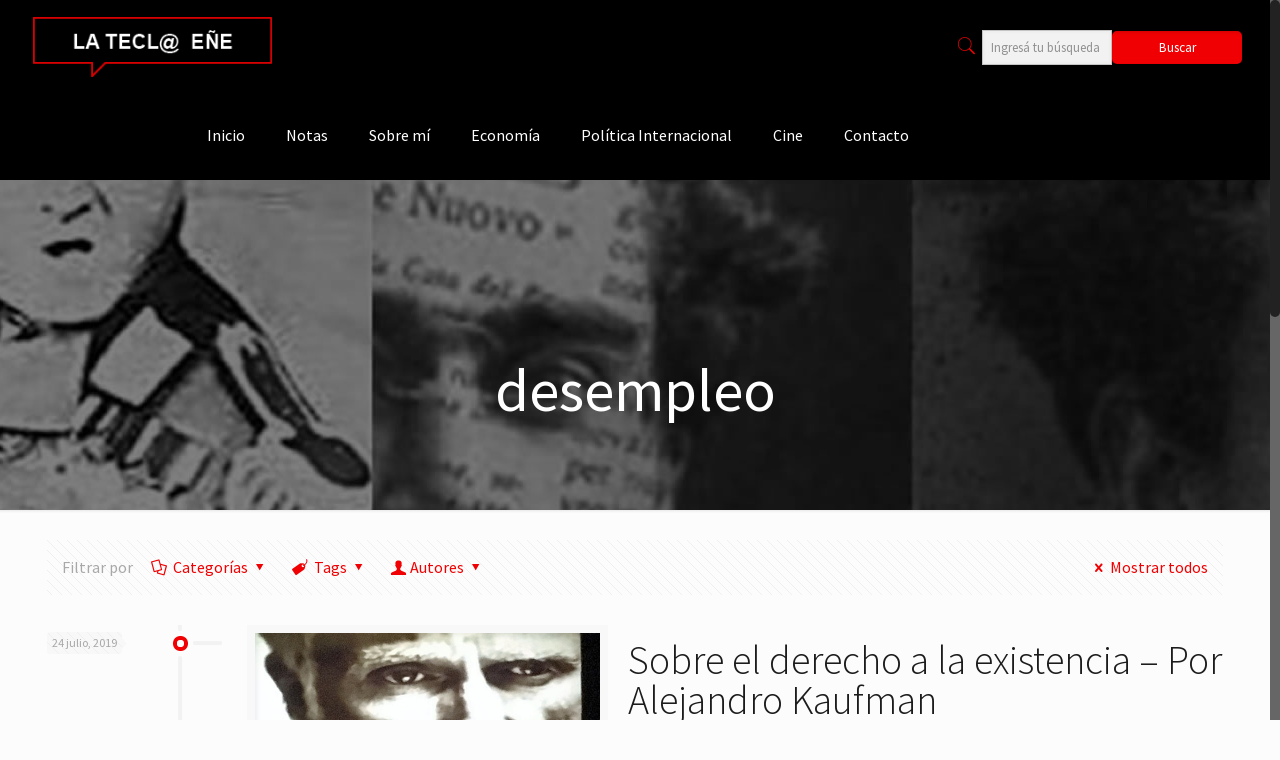

--- FILE ---
content_type: text/html; charset=UTF-8
request_url: https://lateclaenerevista.com/tag/desempleo/
body_size: 89612
content:
<!DOCTYPE html>
<html class="no-js" lang="es">

<!-- head -->
<head>

<!-- meta -->
<meta charset="UTF-8" />
<meta name="viewport" content="width=device-width, initial-scale=1, maximum-scale=1" />
<meta name="description" content="BeCongress | Best WordPress theme for meetings and congresses" />
<link rel="alternate" hreflang="es-es" href="https://lateclaenerevista.com/sobre-el-derecho-a-la-existencia-por-alejandro-kaufman/" />

<link rel="shortcut icon" href="https://lateclaenerevista.com/wp-content/uploads/2018/01/favicon.png" />

<!-- wp_head() -->
<!-- script | dynamic -->
<script id="mfn-dnmc-config-js">
//<![CDATA[
window.mfn = {mobile_init:1240,nicescroll:40,parallax:"translate3d",responsive:1,retina_js:0};
window.mfn_lightbox = {disable:false,disableMobile:false,title:false,};
window.mfn_sliders = {blog:0,clients:0,offer:0,portfolio:0,shop:0,slider:0,testimonials:0};
//]]>
</script>
<meta name='robots' content='index, follow, max-image-preview:large, max-snippet:-1, max-video-preview:-1' />
	<style>img:is([sizes="auto" i], [sizes^="auto," i]) { contain-intrinsic-size: 3000px 1500px }</style>
	
	<!-- This site is optimized with the Yoast SEO plugin v26.6 - https://yoast.com/wordpress/plugins/seo/ -->
	<title>desempleo archivos - La Tecl@ Eñe Revista</title>
	<link rel="canonical" href="https://lateclaenerevista.com/tag/desempleo/" />
	<meta property="og:locale" content="es_ES" />
	<meta property="og:type" content="article" />
	<meta property="og:title" content="desempleo archivos - La Tecl@ Eñe Revista" />
	<meta property="og:url" content="https://lateclaenerevista.com/tag/desempleo/" />
	<meta property="og:site_name" content="La Tecl@ Eñe Revista" />
	<meta name="twitter:card" content="summary_large_image" />
	<meta name="twitter:site" content="@lateclaene" />
	<script type="application/ld+json" class="yoast-schema-graph">{"@context":"https://schema.org","@graph":[{"@type":"CollectionPage","@id":"https://lateclaenerevista.com/tag/desempleo/","url":"https://lateclaenerevista.com/tag/desempleo/","name":"desempleo archivos - La Tecl@ Eñe Revista","isPartOf":{"@id":"https://lateclaenerevista.com/#website"},"primaryImageOfPage":{"@id":"https://lateclaenerevista.com/tag/desempleo/#primaryimage"},"image":{"@id":"https://lateclaenerevista.com/tag/desempleo/#primaryimage"},"thumbnailUrl":"https://lateclaenerevista.com/wp-content/uploads/2019/07/derechos-humanos4.jpg","breadcrumb":{"@id":"https://lateclaenerevista.com/tag/desempleo/#breadcrumb"},"inLanguage":"es"},{"@type":"ImageObject","inLanguage":"es","@id":"https://lateclaenerevista.com/tag/desempleo/#primaryimage","url":"https://lateclaenerevista.com/wp-content/uploads/2019/07/derechos-humanos4.jpg","contentUrl":"https://lateclaenerevista.com/wp-content/uploads/2019/07/derechos-humanos4.jpg","width":600,"height":338},{"@type":"BreadcrumbList","@id":"https://lateclaenerevista.com/tag/desempleo/#breadcrumb","itemListElement":[{"@type":"ListItem","position":1,"name":"Portada","item":"https://lateclaenerevista.com/"},{"@type":"ListItem","position":2,"name":"desempleo"}]},{"@type":"WebSite","@id":"https://lateclaenerevista.com/#website","url":"https://lateclaenerevista.com/","name":"La Tecl@ Eñe Revista","description":"Una Revista de Opinión","publisher":{"@id":"https://lateclaenerevista.com/#organization"},"potentialAction":[{"@type":"SearchAction","target":{"@type":"EntryPoint","urlTemplate":"https://lateclaenerevista.com/?s={search_term_string}"},"query-input":{"@type":"PropertyValueSpecification","valueRequired":true,"valueName":"search_term_string"}}],"inLanguage":"es"},{"@type":"Organization","@id":"https://lateclaenerevista.com/#organization","name":"La Tecl@ Eñe Revista","url":"https://lateclaenerevista.com/","logo":{"@type":"ImageObject","inLanguage":"es","@id":"https://lateclaenerevista.com/#/schema/logo/image/","url":"https://lateclaenerevista.com/wp-content/uploads/2018/01/logo.png","contentUrl":"https://lateclaenerevista.com/wp-content/uploads/2018/01/logo.png","width":271,"height":68,"caption":"La Tecl@ Eñe Revista"},"image":{"@id":"https://lateclaenerevista.com/#/schema/logo/image/"},"sameAs":["https://www.facebook.com/lateclaene/","https://x.com/lateclaene","https://t.me/LaTeclaene"]}]}</script>
	<!-- / Yoast SEO plugin. -->


<link rel='dns-prefetch' href='//static.addtoany.com' />
<link rel='dns-prefetch' href='//fonts.googleapis.com' />
<link rel="alternate" type="application/rss+xml" title="La Tecl@ Eñe Revista &raquo; Feed" href="https://lateclaenerevista.com/feed/" />
<link rel="alternate" type="application/rss+xml" title="La Tecl@ Eñe Revista &raquo; Feed de los comentarios" href="https://lateclaenerevista.com/comments/feed/" />
<link rel="alternate" type="application/rss+xml" title="La Tecl@ Eñe Revista &raquo; Etiqueta desempleo del feed" href="https://lateclaenerevista.com/tag/desempleo/feed/" />
<script type="text/javascript">
/* <![CDATA[ */
window._wpemojiSettings = {"baseUrl":"https:\/\/s.w.org\/images\/core\/emoji\/16.0.1\/72x72\/","ext":".png","svgUrl":"https:\/\/s.w.org\/images\/core\/emoji\/16.0.1\/svg\/","svgExt":".svg","source":{"concatemoji":"https:\/\/lateclaenerevista.com\/wp-includes\/js\/wp-emoji-release.min.js?ver=9c8c0d9dd529e4eac3962a385ef8797a"}};
/*! This file is auto-generated */
!function(s,n){var o,i,e;function c(e){try{var t={supportTests:e,timestamp:(new Date).valueOf()};sessionStorage.setItem(o,JSON.stringify(t))}catch(e){}}function p(e,t,n){e.clearRect(0,0,e.canvas.width,e.canvas.height),e.fillText(t,0,0);var t=new Uint32Array(e.getImageData(0,0,e.canvas.width,e.canvas.height).data),a=(e.clearRect(0,0,e.canvas.width,e.canvas.height),e.fillText(n,0,0),new Uint32Array(e.getImageData(0,0,e.canvas.width,e.canvas.height).data));return t.every(function(e,t){return e===a[t]})}function u(e,t){e.clearRect(0,0,e.canvas.width,e.canvas.height),e.fillText(t,0,0);for(var n=e.getImageData(16,16,1,1),a=0;a<n.data.length;a++)if(0!==n.data[a])return!1;return!0}function f(e,t,n,a){switch(t){case"flag":return n(e,"\ud83c\udff3\ufe0f\u200d\u26a7\ufe0f","\ud83c\udff3\ufe0f\u200b\u26a7\ufe0f")?!1:!n(e,"\ud83c\udde8\ud83c\uddf6","\ud83c\udde8\u200b\ud83c\uddf6")&&!n(e,"\ud83c\udff4\udb40\udc67\udb40\udc62\udb40\udc65\udb40\udc6e\udb40\udc67\udb40\udc7f","\ud83c\udff4\u200b\udb40\udc67\u200b\udb40\udc62\u200b\udb40\udc65\u200b\udb40\udc6e\u200b\udb40\udc67\u200b\udb40\udc7f");case"emoji":return!a(e,"\ud83e\udedf")}return!1}function g(e,t,n,a){var r="undefined"!=typeof WorkerGlobalScope&&self instanceof WorkerGlobalScope?new OffscreenCanvas(300,150):s.createElement("canvas"),o=r.getContext("2d",{willReadFrequently:!0}),i=(o.textBaseline="top",o.font="600 32px Arial",{});return e.forEach(function(e){i[e]=t(o,e,n,a)}),i}function t(e){var t=s.createElement("script");t.src=e,t.defer=!0,s.head.appendChild(t)}"undefined"!=typeof Promise&&(o="wpEmojiSettingsSupports",i=["flag","emoji"],n.supports={everything:!0,everythingExceptFlag:!0},e=new Promise(function(e){s.addEventListener("DOMContentLoaded",e,{once:!0})}),new Promise(function(t){var n=function(){try{var e=JSON.parse(sessionStorage.getItem(o));if("object"==typeof e&&"number"==typeof e.timestamp&&(new Date).valueOf()<e.timestamp+604800&&"object"==typeof e.supportTests)return e.supportTests}catch(e){}return null}();if(!n){if("undefined"!=typeof Worker&&"undefined"!=typeof OffscreenCanvas&&"undefined"!=typeof URL&&URL.createObjectURL&&"undefined"!=typeof Blob)try{var e="postMessage("+g.toString()+"("+[JSON.stringify(i),f.toString(),p.toString(),u.toString()].join(",")+"));",a=new Blob([e],{type:"text/javascript"}),r=new Worker(URL.createObjectURL(a),{name:"wpTestEmojiSupports"});return void(r.onmessage=function(e){c(n=e.data),r.terminate(),t(n)})}catch(e){}c(n=g(i,f,p,u))}t(n)}).then(function(e){for(var t in e)n.supports[t]=e[t],n.supports.everything=n.supports.everything&&n.supports[t],"flag"!==t&&(n.supports.everythingExceptFlag=n.supports.everythingExceptFlag&&n.supports[t]);n.supports.everythingExceptFlag=n.supports.everythingExceptFlag&&!n.supports.flag,n.DOMReady=!1,n.readyCallback=function(){n.DOMReady=!0}}).then(function(){return e}).then(function(){var e;n.supports.everything||(n.readyCallback(),(e=n.source||{}).concatemoji?t(e.concatemoji):e.wpemoji&&e.twemoji&&(t(e.twemoji),t(e.wpemoji)))}))}((window,document),window._wpemojiSettings);
/* ]]> */
</script>
<style id='wp-emoji-styles-inline-css' type='text/css'>

	img.wp-smiley, img.emoji {
		display: inline !important;
		border: none !important;
		box-shadow: none !important;
		height: 1em !important;
		width: 1em !important;
		margin: 0 0.07em !important;
		vertical-align: -0.1em !important;
		background: none !important;
		padding: 0 !important;
	}
</style>
<link rel='stylesheet' id='wp-block-library-css' href='https://lateclaenerevista.com/wp-includes/css/dist/block-library/style.min.css?ver=9c8c0d9dd529e4eac3962a385ef8797a' type='text/css' media='all' />
<style id='classic-theme-styles-inline-css' type='text/css'>
/*! This file is auto-generated */
.wp-block-button__link{color:#fff;background-color:#32373c;border-radius:9999px;box-shadow:none;text-decoration:none;padding:calc(.667em + 2px) calc(1.333em + 2px);font-size:1.125em}.wp-block-file__button{background:#32373c;color:#fff;text-decoration:none}
</style>
<style id='global-styles-inline-css' type='text/css'>
:root{--wp--preset--aspect-ratio--square: 1;--wp--preset--aspect-ratio--4-3: 4/3;--wp--preset--aspect-ratio--3-4: 3/4;--wp--preset--aspect-ratio--3-2: 3/2;--wp--preset--aspect-ratio--2-3: 2/3;--wp--preset--aspect-ratio--16-9: 16/9;--wp--preset--aspect-ratio--9-16: 9/16;--wp--preset--color--black: #000000;--wp--preset--color--cyan-bluish-gray: #abb8c3;--wp--preset--color--white: #ffffff;--wp--preset--color--pale-pink: #f78da7;--wp--preset--color--vivid-red: #cf2e2e;--wp--preset--color--luminous-vivid-orange: #ff6900;--wp--preset--color--luminous-vivid-amber: #fcb900;--wp--preset--color--light-green-cyan: #7bdcb5;--wp--preset--color--vivid-green-cyan: #00d084;--wp--preset--color--pale-cyan-blue: #8ed1fc;--wp--preset--color--vivid-cyan-blue: #0693e3;--wp--preset--color--vivid-purple: #9b51e0;--wp--preset--gradient--vivid-cyan-blue-to-vivid-purple: linear-gradient(135deg,rgba(6,147,227,1) 0%,rgb(155,81,224) 100%);--wp--preset--gradient--light-green-cyan-to-vivid-green-cyan: linear-gradient(135deg,rgb(122,220,180) 0%,rgb(0,208,130) 100%);--wp--preset--gradient--luminous-vivid-amber-to-luminous-vivid-orange: linear-gradient(135deg,rgba(252,185,0,1) 0%,rgba(255,105,0,1) 100%);--wp--preset--gradient--luminous-vivid-orange-to-vivid-red: linear-gradient(135deg,rgba(255,105,0,1) 0%,rgb(207,46,46) 100%);--wp--preset--gradient--very-light-gray-to-cyan-bluish-gray: linear-gradient(135deg,rgb(238,238,238) 0%,rgb(169,184,195) 100%);--wp--preset--gradient--cool-to-warm-spectrum: linear-gradient(135deg,rgb(74,234,220) 0%,rgb(151,120,209) 20%,rgb(207,42,186) 40%,rgb(238,44,130) 60%,rgb(251,105,98) 80%,rgb(254,248,76) 100%);--wp--preset--gradient--blush-light-purple: linear-gradient(135deg,rgb(255,206,236) 0%,rgb(152,150,240) 100%);--wp--preset--gradient--blush-bordeaux: linear-gradient(135deg,rgb(254,205,165) 0%,rgb(254,45,45) 50%,rgb(107,0,62) 100%);--wp--preset--gradient--luminous-dusk: linear-gradient(135deg,rgb(255,203,112) 0%,rgb(199,81,192) 50%,rgb(65,88,208) 100%);--wp--preset--gradient--pale-ocean: linear-gradient(135deg,rgb(255,245,203) 0%,rgb(182,227,212) 50%,rgb(51,167,181) 100%);--wp--preset--gradient--electric-grass: linear-gradient(135deg,rgb(202,248,128) 0%,rgb(113,206,126) 100%);--wp--preset--gradient--midnight: linear-gradient(135deg,rgb(2,3,129) 0%,rgb(40,116,252) 100%);--wp--preset--font-size--small: 13px;--wp--preset--font-size--medium: 20px;--wp--preset--font-size--large: 36px;--wp--preset--font-size--x-large: 42px;--wp--preset--spacing--20: 0.44rem;--wp--preset--spacing--30: 0.67rem;--wp--preset--spacing--40: 1rem;--wp--preset--spacing--50: 1.5rem;--wp--preset--spacing--60: 2.25rem;--wp--preset--spacing--70: 3.38rem;--wp--preset--spacing--80: 5.06rem;--wp--preset--shadow--natural: 6px 6px 9px rgba(0, 0, 0, 0.2);--wp--preset--shadow--deep: 12px 12px 50px rgba(0, 0, 0, 0.4);--wp--preset--shadow--sharp: 6px 6px 0px rgba(0, 0, 0, 0.2);--wp--preset--shadow--outlined: 6px 6px 0px -3px rgba(255, 255, 255, 1), 6px 6px rgba(0, 0, 0, 1);--wp--preset--shadow--crisp: 6px 6px 0px rgba(0, 0, 0, 1);}:where(.is-layout-flex){gap: 0.5em;}:where(.is-layout-grid){gap: 0.5em;}body .is-layout-flex{display: flex;}.is-layout-flex{flex-wrap: wrap;align-items: center;}.is-layout-flex > :is(*, div){margin: 0;}body .is-layout-grid{display: grid;}.is-layout-grid > :is(*, div){margin: 0;}:where(.wp-block-columns.is-layout-flex){gap: 2em;}:where(.wp-block-columns.is-layout-grid){gap: 2em;}:where(.wp-block-post-template.is-layout-flex){gap: 1.25em;}:where(.wp-block-post-template.is-layout-grid){gap: 1.25em;}.has-black-color{color: var(--wp--preset--color--black) !important;}.has-cyan-bluish-gray-color{color: var(--wp--preset--color--cyan-bluish-gray) !important;}.has-white-color{color: var(--wp--preset--color--white) !important;}.has-pale-pink-color{color: var(--wp--preset--color--pale-pink) !important;}.has-vivid-red-color{color: var(--wp--preset--color--vivid-red) !important;}.has-luminous-vivid-orange-color{color: var(--wp--preset--color--luminous-vivid-orange) !important;}.has-luminous-vivid-amber-color{color: var(--wp--preset--color--luminous-vivid-amber) !important;}.has-light-green-cyan-color{color: var(--wp--preset--color--light-green-cyan) !important;}.has-vivid-green-cyan-color{color: var(--wp--preset--color--vivid-green-cyan) !important;}.has-pale-cyan-blue-color{color: var(--wp--preset--color--pale-cyan-blue) !important;}.has-vivid-cyan-blue-color{color: var(--wp--preset--color--vivid-cyan-blue) !important;}.has-vivid-purple-color{color: var(--wp--preset--color--vivid-purple) !important;}.has-black-background-color{background-color: var(--wp--preset--color--black) !important;}.has-cyan-bluish-gray-background-color{background-color: var(--wp--preset--color--cyan-bluish-gray) !important;}.has-white-background-color{background-color: var(--wp--preset--color--white) !important;}.has-pale-pink-background-color{background-color: var(--wp--preset--color--pale-pink) !important;}.has-vivid-red-background-color{background-color: var(--wp--preset--color--vivid-red) !important;}.has-luminous-vivid-orange-background-color{background-color: var(--wp--preset--color--luminous-vivid-orange) !important;}.has-luminous-vivid-amber-background-color{background-color: var(--wp--preset--color--luminous-vivid-amber) !important;}.has-light-green-cyan-background-color{background-color: var(--wp--preset--color--light-green-cyan) !important;}.has-vivid-green-cyan-background-color{background-color: var(--wp--preset--color--vivid-green-cyan) !important;}.has-pale-cyan-blue-background-color{background-color: var(--wp--preset--color--pale-cyan-blue) !important;}.has-vivid-cyan-blue-background-color{background-color: var(--wp--preset--color--vivid-cyan-blue) !important;}.has-vivid-purple-background-color{background-color: var(--wp--preset--color--vivid-purple) !important;}.has-black-border-color{border-color: var(--wp--preset--color--black) !important;}.has-cyan-bluish-gray-border-color{border-color: var(--wp--preset--color--cyan-bluish-gray) !important;}.has-white-border-color{border-color: var(--wp--preset--color--white) !important;}.has-pale-pink-border-color{border-color: var(--wp--preset--color--pale-pink) !important;}.has-vivid-red-border-color{border-color: var(--wp--preset--color--vivid-red) !important;}.has-luminous-vivid-orange-border-color{border-color: var(--wp--preset--color--luminous-vivid-orange) !important;}.has-luminous-vivid-amber-border-color{border-color: var(--wp--preset--color--luminous-vivid-amber) !important;}.has-light-green-cyan-border-color{border-color: var(--wp--preset--color--light-green-cyan) !important;}.has-vivid-green-cyan-border-color{border-color: var(--wp--preset--color--vivid-green-cyan) !important;}.has-pale-cyan-blue-border-color{border-color: var(--wp--preset--color--pale-cyan-blue) !important;}.has-vivid-cyan-blue-border-color{border-color: var(--wp--preset--color--vivid-cyan-blue) !important;}.has-vivid-purple-border-color{border-color: var(--wp--preset--color--vivid-purple) !important;}.has-vivid-cyan-blue-to-vivid-purple-gradient-background{background: var(--wp--preset--gradient--vivid-cyan-blue-to-vivid-purple) !important;}.has-light-green-cyan-to-vivid-green-cyan-gradient-background{background: var(--wp--preset--gradient--light-green-cyan-to-vivid-green-cyan) !important;}.has-luminous-vivid-amber-to-luminous-vivid-orange-gradient-background{background: var(--wp--preset--gradient--luminous-vivid-amber-to-luminous-vivid-orange) !important;}.has-luminous-vivid-orange-to-vivid-red-gradient-background{background: var(--wp--preset--gradient--luminous-vivid-orange-to-vivid-red) !important;}.has-very-light-gray-to-cyan-bluish-gray-gradient-background{background: var(--wp--preset--gradient--very-light-gray-to-cyan-bluish-gray) !important;}.has-cool-to-warm-spectrum-gradient-background{background: var(--wp--preset--gradient--cool-to-warm-spectrum) !important;}.has-blush-light-purple-gradient-background{background: var(--wp--preset--gradient--blush-light-purple) !important;}.has-blush-bordeaux-gradient-background{background: var(--wp--preset--gradient--blush-bordeaux) !important;}.has-luminous-dusk-gradient-background{background: var(--wp--preset--gradient--luminous-dusk) !important;}.has-pale-ocean-gradient-background{background: var(--wp--preset--gradient--pale-ocean) !important;}.has-electric-grass-gradient-background{background: var(--wp--preset--gradient--electric-grass) !important;}.has-midnight-gradient-background{background: var(--wp--preset--gradient--midnight) !important;}.has-small-font-size{font-size: var(--wp--preset--font-size--small) !important;}.has-medium-font-size{font-size: var(--wp--preset--font-size--medium) !important;}.has-large-font-size{font-size: var(--wp--preset--font-size--large) !important;}.has-x-large-font-size{font-size: var(--wp--preset--font-size--x-large) !important;}
:where(.wp-block-post-template.is-layout-flex){gap: 1.25em;}:where(.wp-block-post-template.is-layout-grid){gap: 1.25em;}
:where(.wp-block-columns.is-layout-flex){gap: 2em;}:where(.wp-block-columns.is-layout-grid){gap: 2em;}
:root :where(.wp-block-pullquote){font-size: 1.5em;line-height: 1.6;}
</style>
<link rel='stylesheet' id='contact-form-7-css' href='https://lateclaenerevista.com/wp-content/plugins/contact-form-7/includes/css/styles.css?ver=6.1.4' type='text/css' media='all' />
<style id='contact-form-7-inline-css' type='text/css'>
.wpcf7 .wpcf7-recaptcha iframe {margin-bottom: 0;}.wpcf7 .wpcf7-recaptcha[data-align="center"] > div {margin: 0 auto;}.wpcf7 .wpcf7-recaptcha[data-align="right"] > div {margin: 0 0 0 auto;}
</style>
<link rel='stylesheet' id='related-posts-by-taxonomy-css' href='https://lateclaenerevista.com/wp-content/plugins/related-posts-by-taxonomy/includes/assets/css/styles.css?ver=9c8c0d9dd529e4eac3962a385ef8797a' type='text/css' media='all' />
<link rel='stylesheet' id='mfn-base-css' href='https://lateclaenerevista.com/wp-content/themes/betheme/css/base.css?ver=20.9.5.3' type='text/css' media='all' />
<link rel='stylesheet' id='mfn-layout-css' href='https://lateclaenerevista.com/wp-content/themes/betheme/css/layout.css?ver=20.9.5.3' type='text/css' media='all' />
<link rel='stylesheet' id='mfn-shortcodes-css' href='https://lateclaenerevista.com/wp-content/themes/betheme/css/shortcodes.css?ver=20.9.5.3' type='text/css' media='all' />
<link rel='stylesheet' id='mfn-animations-css' href='https://lateclaenerevista.com/wp-content/themes/betheme/assets/animations/animations.min.css?ver=20.9.5.3' type='text/css' media='all' />
<link rel='stylesheet' id='mfn-jquery-ui-css' href='https://lateclaenerevista.com/wp-content/themes/betheme/assets/ui/jquery.ui.all.css?ver=20.9.5.3' type='text/css' media='all' />
<link rel='stylesheet' id='mfn-jplayer-css' href='https://lateclaenerevista.com/wp-content/themes/betheme/assets/jplayer/css/jplayer.blue.monday.css?ver=20.9.5.3' type='text/css' media='all' />
<link rel='stylesheet' id='mfn-responsive-css' href='https://lateclaenerevista.com/wp-content/themes/betheme/css/responsive.css?ver=20.9.5.3' type='text/css' media='all' />
<link rel='stylesheet' id='Source+Sans+Pro-css' href='https://fonts.googleapis.com/css?family=Source+Sans+Pro%3A1%2C100%2C300%2C400%2C400italic%2C500%2C700&#038;ver=9c8c0d9dd529e4eac3962a385ef8797a' type='text/css' media='all' />
<link rel='stylesheet' id='addtoany-css' href='https://lateclaenerevista.com/wp-content/plugins/add-to-any/addtoany.min.css?ver=1.16' type='text/css' media='all' />
<link rel='stylesheet' id='style-css' href='https://lateclaenerevista.com/wp-content/themes/tecla/style.css?ver=20.9.5.3' type='text/css' media='all' />
<!--n2css--><!--n2js--><script type="text/javascript" id="addtoany-core-js-before">
/* <![CDATA[ */
window.a2a_config=window.a2a_config||{};a2a_config.callbacks=[];a2a_config.overlays=[];a2a_config.templates={};a2a_localize = {
	Share: "Compartir",
	Save: "Guardar",
	Subscribe: "Suscribir",
	Email: "Correo electrónico",
	Bookmark: "Marcador",
	ShowAll: "Mostrar todo",
	ShowLess: "Mostrar menos",
	FindServices: "Encontrar servicio(s)",
	FindAnyServiceToAddTo: "Encuentra al instante cualquier servicio para añadir a",
	PoweredBy: "Funciona con",
	ShareViaEmail: "Compartir por correo electrónico",
	SubscribeViaEmail: "Suscribirse a través de correo electrónico",
	BookmarkInYourBrowser: "Añadir a marcadores de tu navegador",
	BookmarkInstructions: "Presiona «Ctrl+D» o «\u2318+D» para añadir esta página a marcadores",
	AddToYourFavorites: "Añadir a tus favoritos",
	SendFromWebOrProgram: "Enviar desde cualquier dirección o programa de correo electrónico ",
	EmailProgram: "Programa de correo electrónico",
	More: "Más&#8230;",
	ThanksForSharing: "¡Gracias por compartir!",
	ThanksForFollowing: "¡Gracias por seguirnos!"
};
/* ]]> */
</script>
<script type="text/javascript" defer src="https://static.addtoany.com/menu/page.js" id="addtoany-core-js"></script>
<script type="text/javascript" src="https://lateclaenerevista.com/wp-includes/js/jquery/jquery.min.js?ver=3.7.1" id="jquery-core-js"></script>
<script type="text/javascript" src="https://lateclaenerevista.com/wp-includes/js/jquery/jquery-migrate.min.js?ver=3.4.1" id="jquery-migrate-js"></script>
<script type="text/javascript" defer src="https://lateclaenerevista.com/wp-content/plugins/add-to-any/addtoany.min.js?ver=1.1" id="addtoany-jquery-js"></script>
<link rel="https://api.w.org/" href="https://lateclaenerevista.com/wp-json/" /><link rel="alternate" title="JSON" type="application/json" href="https://lateclaenerevista.com/wp-json/wp/v2/tags/749" /><link rel="EditURI" type="application/rsd+xml" title="RSD" href="https://lateclaenerevista.com/xmlrpc.php?rsd" />

<!-- Analytics by WP Statistics - https://wp-statistics.com -->
<!-- style | background -->
<style id="mfn-dnmc-bg-css">
body:not(.template-slider) #Header_wrapper{background-image:url(https://lateclaenerevista.com/wp-content/uploads/2018/01/sub.jpg)}
</style>
<!-- style | dynamic -->
<style id="mfn-dnmc-style-css">
@media only screen and (min-width: 1240px){body:not(.header-simple) #Top_bar #menu{display:block!important}.tr-menu #Top_bar #menu{background:none!important}#Top_bar .menu > li > ul.mfn-megamenu{width:984px}#Top_bar .menu > li > ul.mfn-megamenu > li{float:left}#Top_bar .menu > li > ul.mfn-megamenu > li.mfn-megamenu-cols-1{width:100%}#Top_bar .menu > li > ul.mfn-megamenu > li.mfn-megamenu-cols-2{width:50%}#Top_bar .menu > li > ul.mfn-megamenu > li.mfn-megamenu-cols-3{width:33.33%}#Top_bar .menu > li > ul.mfn-megamenu > li.mfn-megamenu-cols-4{width:25%}#Top_bar .menu > li > ul.mfn-megamenu > li.mfn-megamenu-cols-5{width:20%}#Top_bar .menu > li > ul.mfn-megamenu > li.mfn-megamenu-cols-6{width:16.66%}#Top_bar .menu > li > ul.mfn-megamenu > li > ul{display:block!important;position:inherit;left:auto;top:auto;border-width:0 1px 0 0}#Top_bar .menu > li > ul.mfn-megamenu > li:last-child > ul{border:0}#Top_bar .menu > li > ul.mfn-megamenu > li > ul li{width:auto}#Top_bar .menu > li > ul.mfn-megamenu a.mfn-megamenu-title{text-transform:uppercase;font-weight:400;background:none}#Top_bar .menu > li > ul.mfn-megamenu a .menu-arrow{display:none}.menuo-right #Top_bar .menu > li > ul.mfn-megamenu{left:auto;right:0}.menuo-right #Top_bar .menu > li > ul.mfn-megamenu-bg{box-sizing:border-box}#Top_bar .menu > li > ul.mfn-megamenu-bg{padding:20px 166px 20px 20px;background-repeat:no-repeat;background-position:right bottom}.rtl #Top_bar .menu > li > ul.mfn-megamenu-bg{padding-left:166px;padding-right:20px;background-position:left bottom}#Top_bar .menu > li > ul.mfn-megamenu-bg > li{background:none}#Top_bar .menu > li > ul.mfn-megamenu-bg > li a{border:none}#Top_bar .menu > li > ul.mfn-megamenu-bg > li > ul{background:none!important;-webkit-box-shadow:0 0 0 0;-moz-box-shadow:0 0 0 0;box-shadow:0 0 0 0}.mm-vertical #Top_bar .container{position:relative;}.mm-vertical #Top_bar .top_bar_left{position:static;}.mm-vertical #Top_bar .menu > li ul{box-shadow:0 0 0 0 transparent!important;background-image:none;}.mm-vertical #Top_bar .menu > li > ul.mfn-megamenu{width:98%!important;margin:0 1%;padding:20px 0;}.mm-vertical.header-plain #Top_bar .menu > li > ul.mfn-megamenu{width:100%!important;margin:0;}.mm-vertical #Top_bar .menu > li > ul.mfn-megamenu > li{display:table-cell;float:none!important;width:10%;padding:0 15px;border-right:1px solid rgba(0, 0, 0, 0.05);}.mm-vertical #Top_bar .menu > li > ul.mfn-megamenu > li:last-child{border-right-width:0}.mm-vertical #Top_bar .menu > li > ul.mfn-megamenu > li.hide-border{border-right-width:0}.mm-vertical #Top_bar .menu > li > ul.mfn-megamenu > li a{border-bottom-width:0;padding:9px 15px;line-height:120%;}.mm-vertical #Top_bar .menu > li > ul.mfn-megamenu a.mfn-megamenu-title{font-weight:700;}.rtl .mm-vertical #Top_bar .menu > li > ul.mfn-megamenu > li:first-child{border-right-width:0}.rtl .mm-vertical #Top_bar .menu > li > ul.mfn-megamenu > li:last-child{border-right-width:1px}.header-plain:not(.menuo-right) #Header .top_bar_left{width:auto!important}.header-stack.header-center #Top_bar #menu{display:inline-block!important}.header-simple #Top_bar #menu{display:none;height:auto;width:300px;bottom:auto;top:100%;right:1px;position:absolute;margin:0}.header-simple #Header a.responsive-menu-toggle{display:block;right:10px}.header-simple #Top_bar #menu > ul{width:100%;float:left}.header-simple #Top_bar #menu ul li{width:100%;padding-bottom:0;border-right:0;position:relative}.header-simple #Top_bar #menu ul li a{padding:0 20px;margin:0;display:block;height:auto;line-height:normal;border:none}.header-simple #Top_bar #menu ul li a:after{display:none}.header-simple #Top_bar #menu ul li a span{border:none;line-height:44px;display:inline;padding:0}.header-simple #Top_bar #menu ul li.submenu .menu-toggle{display:block;position:absolute;right:0;top:0;width:44px;height:44px;line-height:44px;font-size:30px;font-weight:300;text-align:center;cursor:pointer;color:#444;opacity:0.33;}.header-simple #Top_bar #menu ul li.submenu .menu-toggle:after{content:"+"}.header-simple #Top_bar #menu ul li.hover > .menu-toggle:after{content:"-"}.header-simple #Top_bar #menu ul li.hover a{border-bottom:0}.header-simple #Top_bar #menu ul.mfn-megamenu li .menu-toggle{display:none}.header-simple #Top_bar #menu ul li ul{position:relative!important;left:0!important;top:0;padding:0;margin:0!important;width:auto!important;background-image:none}.header-simple #Top_bar #menu ul li ul li{width:100%!important;display:block;padding:0;}.header-simple #Top_bar #menu ul li ul li a{padding:0 20px 0 30px}.header-simple #Top_bar #menu ul li ul li a .menu-arrow{display:none}.header-simple #Top_bar #menu ul li ul li a span{padding:0}.header-simple #Top_bar #menu ul li ul li a span:after{display:none!important}.header-simple #Top_bar .menu > li > ul.mfn-megamenu a.mfn-megamenu-title{text-transform:uppercase;font-weight:400}.header-simple #Top_bar .menu > li > ul.mfn-megamenu > li > ul{display:block!important;position:inherit;left:auto;top:auto}.header-simple #Top_bar #menu ul li ul li ul{border-left:0!important;padding:0;top:0}.header-simple #Top_bar #menu ul li ul li ul li a{padding:0 20px 0 40px}.rtl.header-simple #Top_bar #menu{left:1px;right:auto}.rtl.header-simple #Top_bar a.responsive-menu-toggle{left:10px;right:auto}.rtl.header-simple #Top_bar #menu ul li.submenu .menu-toggle{left:0;right:auto}.rtl.header-simple #Top_bar #menu ul li ul{left:auto!important;right:0!important}.rtl.header-simple #Top_bar #menu ul li ul li a{padding:0 30px 0 20px}.rtl.header-simple #Top_bar #menu ul li ul li ul li a{padding:0 40px 0 20px}.menu-highlight #Top_bar .menu > li{margin:0 2px}.menu-highlight:not(.header-creative) #Top_bar .menu > li > a{margin:20px 0;padding:0;-webkit-border-radius:5px;border-radius:5px}.menu-highlight #Top_bar .menu > li > a:after{display:none}.menu-highlight #Top_bar .menu > li > a span:not(.description){line-height:50px}.menu-highlight #Top_bar .menu > li > a span.description{display:none}.menu-highlight.header-stack #Top_bar .menu > li > a{margin:10px 0!important}.menu-highlight.header-stack #Top_bar .menu > li > a span:not(.description){line-height:40px}.menu-highlight.header-transparent #Top_bar .menu > li > a{margin:5px 0}.menu-highlight.header-simple #Top_bar #menu ul li,.menu-highlight.header-creative #Top_bar #menu ul li{margin:0}.menu-highlight.header-simple #Top_bar #menu ul li > a,.menu-highlight.header-creative #Top_bar #menu ul li > a{-webkit-border-radius:0;border-radius:0}.menu-highlight:not(.header-fixed):not(.header-simple) #Top_bar.is-sticky .menu > li > a{margin:10px 0!important;padding:5px 0!important}.menu-highlight:not(.header-fixed):not(.header-simple) #Top_bar.is-sticky .menu > li > a span{line-height:30px!important}.header-modern.menu-highlight.menuo-right .menu_wrapper{margin-right:20px}.menu-line-below #Top_bar .menu > li > a:after{top:auto;bottom:-4px}.menu-line-below #Top_bar.is-sticky .menu > li > a:after{top:auto;bottom:-4px}.menu-line-below-80 #Top_bar:not(.is-sticky) .menu > li > a:after{height:4px;left:10%;top:50%;margin-top:20px;width:80%}.menu-line-below-80-1 #Top_bar:not(.is-sticky) .menu > li > a:after{height:1px;left:10%;top:50%;margin-top:20px;width:80%}.menu-link-color #Top_bar .menu > li > a:after{display:none!important}.menu-arrow-top #Top_bar .menu > li > a:after{background:none repeat scroll 0 0 rgba(0,0,0,0)!important;border-color:#ccc transparent transparent;border-style:solid;border-width:7px 7px 0;display:block;height:0;left:50%;margin-left:-7px;top:0!important;width:0}.menu-arrow-top.header-transparent #Top_bar .menu > li > a:after,.menu-arrow-top.header-plain #Top_bar .menu > li > a:after{display:none}.menu-arrow-top #Top_bar.is-sticky .menu > li > a:after{top:0!important}.menu-arrow-bottom #Top_bar .menu > li > a:after{background:none!important;border-color:transparent transparent #ccc;border-style:solid;border-width:0 7px 7px;display:block;height:0;left:50%;margin-left:-7px;top:auto;bottom:0;width:0}.menu-arrow-bottom.header-transparent #Top_bar .menu > li > a:after,.menu-arrow-bottom.header-plain #Top_bar .menu > li > a:after{display:none}.menu-arrow-bottom #Top_bar.is-sticky .menu > li > a:after{top:auto;bottom:0}.menuo-no-borders #Top_bar .menu > li > a span{border-width:0!important}.menuo-no-borders #Header_creative #Top_bar .menu > li > a span{border-bottom-width:0}.menuo-no-borders.header-plain #Top_bar a#header_cart,.menuo-no-borders.header-plain #Top_bar a#search_button,.menuo-no-borders.header-plain #Top_bar .wpml-languages,.menuo-no-borders.header-plain #Top_bar a.action_button{border-width:0}.menuo-right #Top_bar .menu_wrapper{float:right}.menuo-right.header-stack:not(.header-center) #Top_bar .menu_wrapper{margin-right:150px}body.header-creative{padding-left:50px}body.header-creative.header-open{padding-left:250px}body.error404,body.under-construction,body.template-blank{padding-left:0!important}.header-creative.footer-fixed #Footer,.header-creative.footer-sliding #Footer,.header-creative.footer-stick #Footer.is-sticky{box-sizing:border-box;padding-left:50px;}.header-open.footer-fixed #Footer,.header-open.footer-sliding #Footer,.header-creative.footer-stick #Footer.is-sticky{padding-left:250px;}.header-rtl.header-creative.footer-fixed #Footer,.header-rtl.header-creative.footer-sliding #Footer,.header-rtl.header-creative.footer-stick #Footer.is-sticky{padding-left:0;padding-right:50px;}.header-rtl.header-open.footer-fixed #Footer,.header-rtl.header-open.footer-sliding #Footer,.header-rtl.header-creative.footer-stick #Footer.is-sticky{padding-right:250px;}#Header_creative{background-color:#fff;position:fixed;width:250px;height:100%;left:-200px;top:0;z-index:9002;-webkit-box-shadow:2px 0 4px 2px rgba(0,0,0,.15);box-shadow:2px 0 4px 2px rgba(0,0,0,.15)}#Header_creative .container{width:100%}#Header_creative .creative-wrapper{opacity:0;margin-right:50px}#Header_creative a.creative-menu-toggle{display:block;width:34px;height:34px;line-height:34px;font-size:22px;text-align:center;position:absolute;top:10px;right:8px;border-radius:3px}.admin-bar #Header_creative a.creative-menu-toggle{top:42px}#Header_creative #Top_bar{position:static;width:100%}#Header_creative #Top_bar .top_bar_left{width:100%!important;float:none}#Header_creative #Top_bar .top_bar_right{width:100%!important;float:none;height:auto;margin-bottom:35px;text-align:center;padding:0 20px;top:0;-webkit-box-sizing:border-box;-moz-box-sizing:border-box;box-sizing:border-box}#Header_creative #Top_bar .top_bar_right:before{display:none}#Header_creative #Top_bar .top_bar_right_wrapper{top:0}#Header_creative #Top_bar .logo{float:none;text-align:center;margin:15px 0}#Header_creative #Top_bar #menu{background-color:transparent}#Header_creative #Top_bar .menu_wrapper{float:none;margin:0 0 30px}#Header_creative #Top_bar .menu > li{width:100%;float:none;position:relative}#Header_creative #Top_bar .menu > li > a{padding:0;text-align:center}#Header_creative #Top_bar .menu > li > a:after{display:none}#Header_creative #Top_bar .menu > li > a span{border-right:0;border-bottom-width:1px;line-height:38px}#Header_creative #Top_bar .menu li ul{left:100%;right:auto;top:0;box-shadow:2px 2px 2px 0 rgba(0,0,0,0.03);-webkit-box-shadow:2px 2px 2px 0 rgba(0,0,0,0.03)}#Header_creative #Top_bar .menu > li > ul.mfn-megamenu{margin:0;width:700px!important;}#Header_creative #Top_bar .menu > li > ul.mfn-megamenu > li > ul{left:0}#Header_creative #Top_bar .menu li ul li a{padding-top:9px;padding-bottom:8px}#Header_creative #Top_bar .menu li ul li ul{top:0}#Header_creative #Top_bar .menu > li > a span.description{display:block;font-size:13px;line-height:28px!important;clear:both}#Header_creative #Top_bar .search_wrapper{left:100%;top:auto;bottom:0}#Header_creative #Top_bar a#header_cart{display:inline-block;float:none;top:3px}#Header_creative #Top_bar a#search_button{display:inline-block;float:none;top:3px}#Header_creative #Top_bar .wpml-languages{display:inline-block;float:none;top:0}#Header_creative #Top_bar .wpml-languages.enabled:hover a.active{padding-bottom:11px}#Header_creative #Top_bar .action_button{display:inline-block;float:none;top:16px;margin:0}#Header_creative #Top_bar .banner_wrapper{display:block;text-align:center}#Header_creative #Top_bar .banner_wrapper img{max-width:100%;height:auto;display:inline-block}#Header_creative #Action_bar{display:none;position:absolute;bottom:0;top:auto;clear:both;padding:0 20px;box-sizing:border-box}#Header_creative #Action_bar .social{float:none;text-align:center;padding:5px 0 15px}#Header_creative #Action_bar .social li{margin-bottom:2px}#Header_creative .social li a{color:rgba(0,0,0,.5)}#Header_creative .social li a:hover{color:#000}#Header_creative .creative-social{position:absolute;bottom:10px;right:0;width:50px}#Header_creative .creative-social li{display:block;float:none;width:100%;text-align:center;margin-bottom:5px}.header-creative .fixed-nav.fixed-nav-prev{margin-left:50px}.header-creative.header-open .fixed-nav.fixed-nav-prev{margin-left:250px}.menuo-last #Header_creative #Top_bar .menu li.last ul{top:auto;bottom:0}.header-open #Header_creative{left:0}.header-open #Header_creative .creative-wrapper{opacity:1;margin:0!important;}.header-open #Header_creative .creative-menu-toggle,.header-open #Header_creative .creative-social{display:none}.header-open #Header_creative #Action_bar{display:block}body.header-rtl.header-creative{padding-left:0;padding-right:50px}.header-rtl #Header_creative{left:auto;right:-200px}.header-rtl.nice-scroll #Header_creative{margin-right:10px}.header-rtl #Header_creative .creative-wrapper{margin-left:50px;margin-right:0}.header-rtl #Header_creative a.creative-menu-toggle{left:8px;right:auto}.header-rtl #Header_creative .creative-social{left:0;right:auto}.header-rtl #Footer #back_to_top.sticky{right:125px}.header-rtl #popup_contact{right:70px}.header-rtl #Header_creative #Top_bar .menu li ul{left:auto;right:100%}.header-rtl #Header_creative #Top_bar .search_wrapper{left:auto;right:100%;}.header-rtl .fixed-nav.fixed-nav-prev{margin-left:0!important}.header-rtl .fixed-nav.fixed-nav-next{margin-right:50px}body.header-rtl.header-creative.header-open{padding-left:0;padding-right:250px!important}.header-rtl.header-open #Header_creative{left:auto;right:0}.header-rtl.header-open #Footer #back_to_top.sticky{right:325px}.header-rtl.header-open #popup_contact{right:270px}.header-rtl.header-open .fixed-nav.fixed-nav-next{margin-right:250px}#Header_creative.active{left:-1px;}.header-rtl #Header_creative.active{left:auto;right:-1px;}#Header_creative.active .creative-wrapper{opacity:1;margin:0}.header-creative .vc_row[data-vc-full-width]{padding-left:50px}.header-creative.header-open .vc_row[data-vc-full-width]{padding-left:250px}.header-open .vc_parallax .vc_parallax-inner { left:auto; width: calc(100% - 250px); }.header-open.header-rtl .vc_parallax .vc_parallax-inner { left:0; right:auto; }#Header_creative.scroll{height:100%;overflow-y:auto}#Header_creative.scroll:not(.dropdown) .menu li ul{display:none!important}#Header_creative.scroll #Action_bar{position:static}#Header_creative.dropdown{outline:none}#Header_creative.dropdown #Top_bar .menu_wrapper{float:left}#Header_creative.dropdown #Top_bar #menu ul li{position:relative;float:left}#Header_creative.dropdown #Top_bar #menu ul li a:after{display:none}#Header_creative.dropdown #Top_bar #menu ul li a span{line-height:38px;padding:0}#Header_creative.dropdown #Top_bar #menu ul li.submenu .menu-toggle{display:block;position:absolute;right:0;top:0;width:38px;height:38px;line-height:38px;font-size:26px;font-weight:300;text-align:center;cursor:pointer;color:#444;opacity:0.33;}#Header_creative.dropdown #Top_bar #menu ul li.submenu .menu-toggle:after{content:"+"}#Header_creative.dropdown #Top_bar #menu ul li.hover > .menu-toggle:after{content:"-"}#Header_creative.dropdown #Top_bar #menu ul li.hover a{border-bottom:0}#Header_creative.dropdown #Top_bar #menu ul.mfn-megamenu li .menu-toggle{display:none}#Header_creative.dropdown #Top_bar #menu ul li ul{position:relative!important;left:0!important;top:0;padding:0;margin-left:0!important;width:auto!important;background-image:none}#Header_creative.dropdown #Top_bar #menu ul li ul li{width:100%!important}#Header_creative.dropdown #Top_bar #menu ul li ul li a{padding:0 10px;text-align:center}#Header_creative.dropdown #Top_bar #menu ul li ul li a .menu-arrow{display:none}#Header_creative.dropdown #Top_bar #menu ul li ul li a span{padding:0}#Header_creative.dropdown #Top_bar #menu ul li ul li a span:after{display:none!important}#Header_creative.dropdown #Top_bar .menu > li > ul.mfn-megamenu a.mfn-megamenu-title{text-transform:uppercase;font-weight:400}#Header_creative.dropdown #Top_bar .menu > li > ul.mfn-megamenu > li > ul{display:block!important;position:inherit;left:auto;top:auto}#Header_creative.dropdown #Top_bar #menu ul li ul li ul{border-left:0!important;padding:0;top:0}#Header_creative{transition: left .5s ease-in-out, right .5s ease-in-out;}#Header_creative .creative-wrapper{transition: opacity .5s ease-in-out, margin 0s ease-in-out .5s;}#Header_creative.active .creative-wrapper{transition: opacity .5s ease-in-out, margin 0s ease-in-out;}}@media only screen and (min-width: 1240px){#Top_bar.is-sticky{position:fixed!important;width:100%;left:0;top:-60px;height:60px;z-index:701;background:#fff;opacity:.97;filter:alpha(opacity = 97);-webkit-box-shadow:0 2px 5px 0 rgba(0,0,0,0.1);-moz-box-shadow:0 2px 5px 0 rgba(0,0,0,0.1);box-shadow:0 2px 5px 0 rgba(0,0,0,0.1)}.layout-boxed.header-boxed #Top_bar.is-sticky{max-width:1240px;left:50%;-webkit-transform:translateX(-50%);transform:translateX(-50%)}.layout-boxed.header-boxed.nice-scroll #Top_bar.is-sticky{margin-left:-5px}#Top_bar.is-sticky .top_bar_left,#Top_bar.is-sticky .top_bar_right,#Top_bar.is-sticky .top_bar_right:before{background:none}#Top_bar.is-sticky .top_bar_right{top:-4px;height:auto;}#Top_bar.is-sticky .top_bar_right_wrapper{top:15px}.header-plain #Top_bar.is-sticky .top_bar_right_wrapper{top:0}#Top_bar.is-sticky .logo{width:auto;margin:0 30px 0 20px;padding:0}#Top_bar.is-sticky #logo{padding:5px 0!important;height:50px!important;line-height:50px!important}.logo-no-sticky-padding #Top_bar.is-sticky #logo{height:60px!important;line-height:60px!important}#Top_bar.is-sticky #logo img.logo-main{display:none}#Top_bar.is-sticky #logo img.logo-sticky{display:inline;max-height:35px;}#Top_bar.is-sticky .menu_wrapper{clear:none}#Top_bar.is-sticky .menu_wrapper .menu > li > a{padding:15px 0}#Top_bar.is-sticky .menu > li > a,#Top_bar.is-sticky .menu > li > a span{line-height:30px}#Top_bar.is-sticky .menu > li > a:after{top:auto;bottom:-4px}#Top_bar.is-sticky .menu > li > a span.description{display:none}#Top_bar.is-sticky .secondary_menu_wrapper,#Top_bar.is-sticky .banner_wrapper{display:none}.header-overlay #Top_bar.is-sticky{display:none}.sticky-dark #Top_bar.is-sticky{background:rgba(0,0,0,.8)}.sticky-dark #Top_bar.is-sticky #menu{background:rgba(0,0,0,.8)}.sticky-dark #Top_bar.is-sticky .menu > li > a{color:#fff}.sticky-dark #Top_bar.is-sticky .top_bar_right a{color:rgba(255,255,255,.5)}.sticky-dark #Top_bar.is-sticky .wpml-languages a.active,.sticky-dark #Top_bar.is-sticky .wpml-languages ul.wpml-lang-dropdown{background:rgba(0,0,0,0.3);border-color:rgba(0,0,0,0.1)}}@media only screen and (min-width: 768px) and (max-width: 1240px){.header_placeholder{height:0!important}}@media only screen and (max-width: 1239px){#Top_bar #menu{display:none;height:auto;width:300px;bottom:auto;top:100%;right:1px;position:absolute;margin:0}#Top_bar a.responsive-menu-toggle{display:block}#Top_bar #menu > ul{width:100%;float:left}#Top_bar #menu ul li{width:100%;padding-bottom:0;border-right:0;position:relative}#Top_bar #menu ul li a{padding:0 25px;margin:0;display:block;height:auto;line-height:normal;border:none}#Top_bar #menu ul li a:after{display:none}#Top_bar #menu ul li a span{border:none;line-height:44px;display:inline;padding:0}#Top_bar #menu ul li a span.description{margin:0 0 0 5px}#Top_bar #menu ul li.submenu .menu-toggle{display:block;position:absolute;right:15px;top:0;width:44px;height:44px;line-height:44px;font-size:30px;font-weight:300;text-align:center;cursor:pointer;color:#444;opacity:0.33;}#Top_bar #menu ul li.submenu .menu-toggle:after{content:"+"}#Top_bar #menu ul li.hover > .menu-toggle:after{content:"-"}#Top_bar #menu ul li.hover a{border-bottom:0}#Top_bar #menu ul li a span:after{display:none!important}#Top_bar #menu ul.mfn-megamenu li .menu-toggle{display:none}#Top_bar #menu ul li ul{position:relative!important;left:0!important;top:0;padding:0;margin-left:0!important;width:auto!important;background-image:none!important;box-shadow:0 0 0 0 transparent!important;-webkit-box-shadow:0 0 0 0 transparent!important}#Top_bar #menu ul li ul li{width:100%!important}#Top_bar #menu ul li ul li a{padding:0 20px 0 35px}#Top_bar #menu ul li ul li a .menu-arrow{display:none}#Top_bar #menu ul li ul li a span{padding:0}#Top_bar #menu ul li ul li a span:after{display:none!important}#Top_bar .menu > li > ul.mfn-megamenu a.mfn-megamenu-title{text-transform:uppercase;font-weight:400}#Top_bar .menu > li > ul.mfn-megamenu > li > ul{display:block!important;position:inherit;left:auto;top:auto}#Top_bar #menu ul li ul li ul{border-left:0!important;padding:0;top:0}#Top_bar #menu ul li ul li ul li a{padding:0 20px 0 45px}.rtl #Top_bar #menu{left:1px;right:auto}.rtl #Top_bar a.responsive-menu-toggle{left:20px;right:auto}.rtl #Top_bar #menu ul li.submenu .menu-toggle{left:15px;right:auto;border-left:none;border-right:1px solid #eee}.rtl #Top_bar #menu ul li ul{left:auto!important;right:0!important}.rtl #Top_bar #menu ul li ul li a{padding:0 30px 0 20px}.rtl #Top_bar #menu ul li ul li ul li a{padding:0 40px 0 20px}.header-stack .menu_wrapper a.responsive-menu-toggle{position:static!important;margin:11px 0!important}.header-stack .menu_wrapper #menu{left:0;right:auto}.rtl.header-stack #Top_bar #menu{left:auto;right:0}.admin-bar #Header_creative{top:32px}.header-creative.layout-boxed{padding-top:85px}.header-creative.layout-full-width #Wrapper{padding-top:60px}#Header_creative{position:fixed;width:100%;left:0!important;top:0;z-index:1001}#Header_creative .creative-wrapper{display:block!important;opacity:1!important}#Header_creative .creative-menu-toggle,#Header_creative .creative-social{display:none!important;opacity:1!important;filter:alpha(opacity=100)!important}#Header_creative #Top_bar{position:static;width:100%}#Header_creative #Top_bar #logo{height:50px;line-height:50px;padding:5px 0}#Header_creative #Top_bar #logo img.logo-sticky{max-height:40px!important}#Header_creative #logo img.logo-main{display:none}#Header_creative #logo img.logo-sticky{display:inline-block}.logo-no-sticky-padding #Header_creative #Top_bar #logo{height:60px;line-height:60px;padding:0}.logo-no-sticky-padding #Header_creative #Top_bar #logo img.logo-sticky{max-height:60px!important}#Header_creative #Action_bar{display:none}#Header_creative #Top_bar .top_bar_right{height:60px;top:0}#Header_creative #Top_bar .top_bar_right:before{display:none}#Header_creative #Top_bar .top_bar_right_wrapper{top:0;padding-top:9px}#Header_creative.scroll{overflow:visible!important}}#Header_wrapper, #Intro {background-color: #FCFCFC;}#Subheader {background-color: rgba(247, 247, 247, 0);}.header-classic #Action_bar, .header-fixed #Action_bar, .header-plain #Action_bar, .header-split #Action_bar, .header-stack #Action_bar {background-color: #2C2C2C;}#Sliding-top {background-color: #545454;}#Sliding-top a.sliding-top-control {border-right-color: #545454;}#Sliding-top.st-center a.sliding-top-control,#Sliding-top.st-left a.sliding-top-control {border-top-color: #545454;}#Footer {background-color: #fcfcfc;}body, ul.timeline_items, .icon_box a .desc, .icon_box a:hover .desc, .feature_list ul li a, .list_item a, .list_item a:hover,.widget_recent_entries ul li a, .flat_box a, .flat_box a:hover, .story_box .desc, .content_slider.carouselul li a .title,.content_slider.flat.description ul li .desc, .content_slider.flat.description ul li a .desc, .post-nav.minimal a i {color: #626262;}.post-nav.minimal a svg {fill: #626262;}.themecolor, .opening_hours .opening_hours_wrapper li span, .fancy_heading_icon .icon_top,.fancy_heading_arrows .icon-right-dir, .fancy_heading_arrows .icon-left-dir, .fancy_heading_line .title,.button-love a.mfn-love, .format-link .post-title .icon-link, .pager-single > span, .pager-single a:hover,.widget_meta ul, .widget_pages ul, .widget_rss ul, .widget_mfn_recent_comments ul li:after, .widget_archive ul,.widget_recent_comments ul li:after, .widget_nav_menu ul, .woocommerce ul.products li.product .price, .shop_slider .shop_slider_ul li .item_wrapper .price,.woocommerce-page ul.products li.product .price, .widget_price_filter .price_label .from, .widget_price_filter .price_label .to,.woocommerce ul.product_list_widget li .quantity .amount, .woocommerce .product div.entry-summary .price, .woocommerce .star-rating span,#Error_404 .error_pic i, .style-simple #Filters .filters_wrapper ul li a:hover, .style-simple #Filters .filters_wrapper ul li.current-cat a,.style-simple .quick_fact .title {color: #f00002;}.themebg,#comments .commentlist > li .reply a.comment-reply-link,#Filters .filters_wrapper ul li a:hover,#Filters .filters_wrapper ul li.current-cat a,.fixed-nav .arrow,.offer_thumb .slider_pagination a:before,.offer_thumb .slider_pagination a.selected:after,.pager .pages a:hover,.pager .pages a.active,.pager .pages span.page-numbers.current,.pager-single span:after,.portfolio_group.exposure .portfolio-item .desc-inner .line,.Recent_posts ul li .desc:after,.Recent_posts ul li .photo .c,.slider_pagination a.selected,.slider_pagination .slick-active a,.slider_pagination a.selected:after,.slider_pagination .slick-active a:after,.testimonials_slider .slider_images,.testimonials_slider .slider_images a:after,.testimonials_slider .slider_images:before,#Top_bar a#header_cart span,.widget_categories ul,.widget_mfn_menu ul li a:hover,.widget_mfn_menu ul li.current-menu-item:not(.current-menu-ancestor) > a,.widget_mfn_menu ul li.current_page_item:not(.current_page_ancestor) > a,.widget_product_categories ul,.widget_recent_entries ul li:after,.woocommerce-account table.my_account_orders .order-number a,.woocommerce-MyAccount-navigation ul li.is-active a,.style-simple .accordion .question:after,.style-simple .faq .question:after,.style-simple .icon_box .desc_wrapper .title:before,.style-simple #Filters .filters_wrapper ul li a:after,.style-simple .article_box .desc_wrapper p:after,.style-simple .sliding_box .desc_wrapper:after,.style-simple .trailer_box:hover .desc,.tp-bullets.simplebullets.round .bullet.selected,.tp-bullets.simplebullets.round .bullet.selected:after,.tparrows.default,.tp-bullets.tp-thumbs .bullet.selected:after{background-color: #f00002;}.Latest_news ul li .photo, .Recent_posts.blog_news ul li .photo, .style-simple .opening_hours .opening_hours_wrapper li label,.style-simple .timeline_items li:hover h3, .style-simple .timeline_items li:nth-child(even):hover h3,.style-simple .timeline_items li:hover .desc, .style-simple .timeline_items li:nth-child(even):hover,.style-simple .offer_thumb .slider_pagination a.selected {border-color: #f00002;}a {color: #f00002;}a:hover {color: #ad0002;}*::-moz-selection {background-color: #0095eb;color: white;}*::selection {background-color: #0095eb;color: white;}.blockquote p.author span, .counter .desc_wrapper .title, .article_box .desc_wrapper p, .team .desc_wrapper p.subtitle,.pricing-box .plan-header p.subtitle, .pricing-box .plan-header .price sup.period, .chart_box p, .fancy_heading .inside,.fancy_heading_line .slogan, .post-meta, .post-meta a, .post-footer, .post-footer a span.label, .pager .pages a, .button-love a .label,.pager-single a, #comments .commentlist > li .comment-author .says, .fixed-nav .desc .date, .filters_buttons li.label, .Recent_posts ul li a .desc .date,.widget_recent_entries ul li .post-date, .tp_recent_tweets .twitter_time, .widget_price_filter .price_label, .shop-filters .woocommerce-result-count,.woocommerce ul.product_list_widget li .quantity, .widget_shopping_cart ul.product_list_widget li dl, .product_meta .posted_in,.woocommerce .shop_table .product-name .variation > dd, .shipping-calculator-button:after,.shop_slider .shop_slider_ul li .item_wrapper .price del,.testimonials_slider .testimonials_slider_ul li .author span, .testimonials_slider .testimonials_slider_ul li .author span a, .Latest_news ul li .desc_footer,.share-simple-wrapper .icons a {color: #a8a8a8;}h1, h1 a, h1 a:hover, .text-logo #logo { color: #1c1c1c; }h2, h2 a, h2 a:hover { color: #1c1c1c; }h3, h3 a, h3 a:hover { color: #1c1c1c; }h4, h4 a, h4 a:hover, .style-simple .sliding_box .desc_wrapper h4 { color: #1c1c1c; }h5, h5 a, h5 a:hover { color: #1c1c1c; }h6, h6 a, h6 a:hover,a.content_link .title { color: #1c1c1c; }.dropcap, .highlight:not(.highlight_image) {background-color: #f00002;}a.button, a.tp-button {background-color: #f7f7f7;color: #747474;}.button-stroke a.button, .button-stroke a.button .button_icon i, .button-stroke a.tp-button {border-color: #f7f7f7;color: #747474;}.button-stroke a:hover.button, .button-stroke a:hover.tp-button {background-color: #f7f7f7 !important;color: #fff;}a.button_theme, a.tp-button.button_theme,button, input[type="submit"], input[type="reset"], input[type="button"] {background-color: #f00002;color: #ffffff;}.button-stroke a.button.button_theme,.button-stroke a.button.button_theme .button_icon i, .button-stroke a.tp-button.button_theme,.button-stroke button, .button-stroke input[type="submit"], .button-stroke input[type="reset"], .button-stroke input[type="button"] {border-color: #f00002;color: #f00002 !important;}.button-stroke a.button.button_theme:hover, .button-stroke a.tp-button.button_theme:hover,.button-stroke button:hover, .button-stroke input[type="submit"]:hover, .button-stroke input[type="reset"]:hover, .button-stroke input[type="button"]:hover {background-color: #f00002 !important;color: #ffffff !important;}a.mfn-link {color: #656B6F;}a.mfn-link-2 span, a:hover.mfn-link-2 span:before, a.hover.mfn-link-2 span:before, a.mfn-link-5 span, a.mfn-link-8:after, a.mfn-link-8:before {background: #f00002;}a:hover.mfn-link {color: #f00002;}a.mfn-link-2 span:before, a:hover.mfn-link-4:before, a:hover.mfn-link-4:after, a.hover.mfn-link-4:before, a.hover.mfn-link-4:after, a.mfn-link-5:before, a.mfn-link-7:after, a.mfn-link-7:before {background: #ad0002;}a.mfn-link-6:before {border-bottom-color: #ad0002;}.woocommerce #respond input#submit,.woocommerce a.button,.woocommerce button.button,.woocommerce input.button,.woocommerce #respond input#submit:hover,.woocommerce a.button:hover,.woocommerce button.button:hover,.woocommerce input.button:hover{background-color: #f00002;color: #fff;}.woocommerce #respond input#submit.alt,.woocommerce a.button.alt,.woocommerce button.button.alt,.woocommerce input.button.alt,.woocommerce #respond input#submit.alt:hover,.woocommerce a.button.alt:hover,.woocommerce button.button.alt:hover,.woocommerce input.button.alt:hover{background-color: #f00002;color: #fff;}.woocommerce #respond input#submit.disabled,.woocommerce #respond input#submit:disabled,.woocommerce #respond input#submit[disabled]:disabled,.woocommerce a.button.disabled,.woocommerce a.button:disabled,.woocommerce a.button[disabled]:disabled,.woocommerce button.button.disabled,.woocommerce button.button:disabled,.woocommerce button.button[disabled]:disabled,.woocommerce input.button.disabled,.woocommerce input.button:disabled,.woocommerce input.button[disabled]:disabled{background-color: #f00002;color: #fff;}.woocommerce #respond input#submit.disabled:hover,.woocommerce #respond input#submit:disabled:hover,.woocommerce #respond input#submit[disabled]:disabled:hover,.woocommerce a.button.disabled:hover,.woocommerce a.button:disabled:hover,.woocommerce a.button[disabled]:disabled:hover,.woocommerce button.button.disabled:hover,.woocommerce button.button:disabled:hover,.woocommerce button.button[disabled]:disabled:hover,.woocommerce input.button.disabled:hover,.woocommerce input.button:disabled:hover,.woocommerce input.button[disabled]:disabled:hover{background-color: #f00002;color: #fff;}.button-stroke.woocommerce-page #respond input#submit,.button-stroke.woocommerce-page a.button,.button-stroke.woocommerce-page button.button,.button-stroke.woocommerce-page input.button{border: 2px solid #f00002 !important;color: #f00002 !important;}.button-stroke.woocommerce-page #respond input#submit:hover,.button-stroke.woocommerce-page a.button:hover,.button-stroke.woocommerce-page button.button:hover,.button-stroke.woocommerce-page input.button:hover{background-color: #f00002 !important;color: #fff !important;}.column_column ul, .column_column ol, .the_content_wrapper ul, .the_content_wrapper ol {color: #737E86;}.hr_color, .hr_color hr, .hr_dots span {color: #f00002;background: #f00002;}.hr_zigzag i {color: #f00002;}.highlight-left:after,.highlight-right:after {background: #f00002;}@media only screen and (max-width: 767px) {.highlight-left .wrap:first-child,.highlight-right .wrap:last-child {background: #f00002;}}#Header .top_bar_left, .header-classic #Top_bar, .header-plain #Top_bar, .header-stack #Top_bar, .header-split #Top_bar,.header-fixed #Top_bar, .header-below #Top_bar, #Header_creative, #Top_bar #menu, .sticky-tb-color #Top_bar.is-sticky {background-color: #000000;}#Top_bar .wpml-languages a.active, #Top_bar .wpml-languages ul.wpml-lang-dropdown {background-color: #000000;}#Top_bar .top_bar_right:before {background-color: #e3e3e3;}#Header .top_bar_right {background-color: #f5f5f5;}#Top_bar .top_bar_right a:not(.action_button) {color: #444444;}a.action_button{background-color: #f7f7f7;color: #747474;}.button-stroke a.action_button{border-color: #f7f7f7;}.button-stroke a.action_button:hover{background-color: #f7f7f7!important;}#Top_bar .menu > li > a,#Top_bar #menu ul li.submenu .menu-toggle {color: #ffffff;}#Top_bar .menu > li.current-menu-item > a,#Top_bar .menu > li.current_page_item > a,#Top_bar .menu > li.current-menu-parent > a,#Top_bar .menu > li.current-page-parent > a,#Top_bar .menu > li.current-menu-ancestor > a,#Top_bar .menu > li.current-page-ancestor > a,#Top_bar .menu > li.current_page_ancestor > a,#Top_bar .menu > li.hover > a {color: #f00002;}#Top_bar .menu > li a:after {background: #f00002;}.menuo-arrows #Top_bar .menu > li.submenu > a > span:not(.description)::after {border-top-color: #ffffff;}#Top_bar .menu > li.current-menu-item.submenu > a > span:not(.description)::after,#Top_bar .menu > li.current_page_item.submenu > a > span:not(.description)::after,#Top_bar .menu > li.current-menu-parent.submenu > a > span:not(.description)::after,#Top_bar .menu > li.current-page-parent.submenu > a > span:not(.description)::after,#Top_bar .menu > li.current-menu-ancestor.submenu > a > span:not(.description)::after,#Top_bar .menu > li.current-page-ancestor.submenu > a > span:not(.description)::after,#Top_bar .menu > li.current_page_ancestor.submenu > a > span:not(.description)::after,#Top_bar .menu > li.hover.submenu > a > span:not(.description)::after {border-top-color: #f00002;}.menu-highlight #Top_bar #menu > ul > li.current-menu-item > a,.menu-highlight #Top_bar #menu > ul > li.current_page_item > a,.menu-highlight #Top_bar #menu > ul > li.current-menu-parent > a,.menu-highlight #Top_bar #menu > ul > li.current-page-parent > a,.menu-highlight #Top_bar #menu > ul > li.current-menu-ancestor > a,.menu-highlight #Top_bar #menu > ul > li.current-page-ancestor > a,.menu-highlight #Top_bar #menu > ul > li.current_page_ancestor > a,.menu-highlight #Top_bar #menu > ul > li.hover > a {background: #f00002;}.menu-arrow-bottom #Top_bar .menu > li > a:after { border-bottom-color: #f00002;}.menu-arrow-top #Top_bar .menu > li > a:after {border-top-color: #f00002;}.header-plain #Top_bar .menu > li.current-menu-item > a,.header-plain #Top_bar .menu > li.current_page_item > a,.header-plain #Top_bar .menu > li.current-menu-parent > a,.header-plain #Top_bar .menu > li.current-page-parent > a,.header-plain #Top_bar .menu > li.current-menu-ancestor > a,.header-plain #Top_bar .menu > li.current-page-ancestor > a,.header-plain #Top_bar .menu > li.current_page_ancestor > a,.header-plain #Top_bar .menu > li.hover > a,.header-plain #Top_bar a:hover#header_cart,.header-plain #Top_bar a:hover#search_button,.header-plain #Top_bar .wpml-languages:hover,.header-plain #Top_bar .wpml-languages ul.wpml-lang-dropdown {background: #f00002;color: #f00002;}.header-plain #Top_bar,.header-plain #Top_bar .menu > li > a span:not(.description),.header-plain #Top_bar a#header_cart,.header-plain #Top_bar a#search_button,.header-plain #Top_bar .wpml-languages,.header-plain #Top_bar a.action_button {border-color: #F2F2F2;}#Top_bar .menu > li ul {background-color: #F2F2F2;}#Top_bar .menu > li ul li a {color: #5f5f5f;}#Top_bar .menu > li ul li a:hover,#Top_bar .menu > li ul li.hover > a {color: #2e2e2e;}#Top_bar .search_wrapper {background: #ffffff;}.overlay-menu-toggle {color: #f00002 !important;background: transparent;}#Overlay {background: rgba(240, 0, 2, 0.95);}#overlay-menu ul li a, .header-overlay .overlay-menu-toggle.focus {color: #ffffff;}#overlay-menu ul li.current-menu-item > a,#overlay-menu ul li.current_page_item > a,#overlay-menu ul li.current-menu-parent > a,#overlay-menu ul li.current-page-parent > a,#overlay-menu ul li.current-menu-ancestor > a,#overlay-menu ul li.current-page-ancestor > a,#overlay-menu ul li.current_page_ancestor > a {color: #FFB7B7;}#Top_bar .responsive-menu-toggle,#Header_creative .creative-menu-toggle,#Header_creative .responsive-menu-toggle {color: #f00002;background: transparent;}#Side_slide{background-color: #191919;border-color: #191919; }#Side_slide,#Side_slide .search-wrapper input.field,#Side_slide a:not(.action_button),#Side_slide #menu ul li.submenu .menu-toggle{color: #A6A6A6;}#Side_slide a:not(.action_button):hover,#Side_slide a.active,#Side_slide #menu ul li.hover > .menu-toggle{color: #FFFFFF;}#Side_slide #menu ul li.current-menu-item > a,#Side_slide #menu ul li.current_page_item > a,#Side_slide #menu ul li.current-menu-parent > a,#Side_slide #menu ul li.current-page-parent > a,#Side_slide #menu ul li.current-menu-ancestor > a,#Side_slide #menu ul li.current-page-ancestor > a,#Side_slide #menu ul li.current_page_ancestor > a,#Side_slide #menu ul li.hover > a,#Side_slide #menu ul li:hover > a{color: #FFFFFF;}#Action_bar .contact_details{color: #bbbbbb}#Action_bar .contact_details a{color: #0095eb}#Action_bar .contact_details a:hover{color: #007cc3}#Action_bar .social li a,#Header_creative .social li a,#Action_bar .social-menu a{color: #bbbbbb}#Action_bar .social li a:hover,#Header_creative .social li a:hover,#Action_bar .social-menu a:hover{color: #FFFFFF}#Subheader .title{color: #ffffff;}#Subheader ul.breadcrumbs li, #Subheader ul.breadcrumbs li a{color: rgba(255, 255, 255, 0.6);}#Footer, #Footer .widget_recent_entries ul li a {color: #979797;}#Footer a {color: #7b7b7b;}#Footer a:hover {color: #5f5f5f;}#Footer h1, #Footer h1 a, #Footer h1 a:hover,#Footer h2, #Footer h2 a, #Footer h2 a:hover,#Footer h3, #Footer h3 a, #Footer h3 a:hover,#Footer h4, #Footer h4 a, #Footer h4 a:hover,#Footer h5, #Footer h5 a, #Footer h5 a:hover,#Footer h6, #Footer h6 a, #Footer h6 a:hover {color: #313131;}#Footer .themecolor, #Footer .widget_meta ul, #Footer .widget_pages ul, #Footer .widget_rss ul, #Footer .widget_mfn_recent_comments ul li:after, #Footer .widget_archive ul,#Footer .widget_recent_comments ul li:after, #Footer .widget_nav_menu ul, #Footer .widget_price_filter .price_label .from, #Footer .widget_price_filter .price_label .to,#Footer .star-rating span {color: #313131;}#Footer .themebg, #Footer .widget_categories ul, #Footer .Recent_posts ul li .desc:after, #Footer .Recent_posts ul li .photo .c,#Footer .widget_recent_entries ul li:after, #Footer .widget_mfn_menu ul li a:hover, #Footer .widget_product_categories ul {background-color: #313131;}#Footer .Recent_posts ul li a .desc .date, #Footer .widget_recent_entries ul li .post-date, #Footer .tp_recent_tweets .twitter_time,#Footer .widget_price_filter .price_label, #Footer .shop-filters .woocommerce-result-count, #Footer ul.product_list_widget li .quantity,#Footer .widget_shopping_cart ul.product_list_widget li dl {color: #a8a8a8;}#Footer .footer_copy .social li a,#Footer .footer_copy .social-menu a{color: #65666C;}#Footer .footer_copy .social li a:hover,#Footer .footer_copy .social-menu a:hover{color: #FFFFFF;}a#back_to_top.button.button_js,#popup_contact > a.button{color: #65666C;background:transparent;-webkit-box-shadow:none;box-shadow:none;}a#back_to_top.button.button_js:after,#popup_contact > a.button:after{display:none;}#Sliding-top, #Sliding-top .widget_recent_entries ul li a {color: #cccccc;}#Sliding-top a {color: #f00002;}#Sliding-top a:hover {color: #ad0002;}#Sliding-top h1, #Sliding-top h1 a, #Sliding-top h1 a:hover,#Sliding-top h2, #Sliding-top h2 a, #Sliding-top h2 a:hover,#Sliding-top h3, #Sliding-top h3 a, #Sliding-top h3 a:hover,#Sliding-top h4, #Sliding-top h4 a, #Sliding-top h4 a:hover,#Sliding-top h5, #Sliding-top h5 a, #Sliding-top h5 a:hover,#Sliding-top h6, #Sliding-top h6 a, #Sliding-top h6 a:hover {color: #ffffff;}#Sliding-top .themecolor, #Sliding-top .widget_meta ul, #Sliding-top .widget_pages ul, #Sliding-top .widget_rss ul, #Sliding-top .widget_mfn_recent_comments ul li:after, #Sliding-top .widget_archive ul,#Sliding-top .widget_recent_comments ul li:after, #Sliding-top .widget_nav_menu ul, #Sliding-top .widget_price_filter .price_label .from, #Sliding-top .widget_price_filter .price_label .to,#Sliding-top .star-rating span {color: #f00002;}#Sliding-top .themebg, #Sliding-top .widget_categories ul, #Sliding-top .Recent_posts ul li .desc:after, #Sliding-top .Recent_posts ul li .photo .c,#Sliding-top .widget_recent_entries ul li:after, #Sliding-top .widget_mfn_menu ul li a:hover, #Sliding-top .widget_product_categories ul {background-color: #f00002;}#Sliding-top .Recent_posts ul li a .desc .date, #Sliding-top .widget_recent_entries ul li .post-date, #Sliding-top .tp_recent_tweets .twitter_time,#Sliding-top .widget_price_filter .price_label, #Sliding-top .shop-filters .woocommerce-result-count, #Sliding-top ul.product_list_widget li .quantity,#Sliding-top .widget_shopping_cart ul.product_list_widget li dl {color: #a8a8a8;}blockquote, blockquote a, blockquote a:hover {color: #444444;}.image_frame .image_wrapper .image_links,.portfolio_group.masonry-hover .portfolio-item .masonry-hover-wrapper .hover-desc {background: rgba(240, 0, 2, 0.8);}.masonry.tiles .post-item .post-desc-wrapper .post-desc .post-title:after,.masonry.tiles .post-item.no-img,.masonry.tiles .post-item.format-quote,.blog-teaser li .desc-wrapper .desc .post-title:after,.blog-teaser li.no-img,.blog-teaser li.format-quote {background: #f00002;}.image_frame .image_wrapper .image_links a {color: #ffffff;}.image_frame .image_wrapper .image_links a:hover {background: #ffffff;color: #f00002;}.image_frame {border-color: #f8f8f8;}.image_frame .image_wrapper .mask::after {background: rgba(255, 255, 255, 0.4);}.sliding_box .desc_wrapper {background: #f00002;}.sliding_box .desc_wrapper:after {border-bottom-color: #f00002;}.counter .icon_wrapper i {color: #f00002;}.quick_fact .number-wrapper {color: #f00002;}.progress_bars .bars_list li .bar .progress {background-color: #f00002;}a:hover.icon_bar {color: #f00002 !important;}a.content_link, a:hover.content_link {color: #f00002;}a.content_link:before {border-bottom-color: #f00002;}a.content_link:after {border-color: #f00002;}.get_in_touch, .infobox {background-color: #f00002;}.google-map-contact-wrapper .get_in_touch:after {border-top-color: #f00002;}.timeline_items li h3:before,.timeline_items:after,.timeline .post-item:before {border-color: #f00002;}.how_it_works .image .number {background: #f00002;}.trailer_box .desc .subtitle,.trailer_box.plain .desc .line {background-color: #f00002;}.trailer_box.plain .desc .subtitle {color: #f00002;}.icon_box .icon_wrapper, .icon_box a .icon_wrapper,.style-simple .icon_box:hover .icon_wrapper {color: #f00002;}.icon_box:hover .icon_wrapper:before,.icon_box a:hover .icon_wrapper:before {background-color: #f00002;}ul.clients.clients_tiles li .client_wrapper:hover:before {background: #f00002;}ul.clients.clients_tiles li .client_wrapper:after {border-bottom-color: #f00002;}.list_item.lists_1 .list_left {background-color: #f00002;}.list_item .list_left {color: #f00002;}.feature_list ul li .icon i {color: #f00002;}.feature_list ul li:hover,.feature_list ul li:hover a {background: #f00002;}.ui-tabs .ui-tabs-nav li.ui-state-active a,.accordion .question.active .title > .acc-icon-plus,.accordion .question.active .title > .acc-icon-minus,.faq .question.active .title > .acc-icon-plus,.faq .question.active .title,.accordion .question.active .title {color: #f00002;}.ui-tabs .ui-tabs-nav li.ui-state-active a:after {background: #f00002;}body.table-hover:not(.woocommerce-page) table tr:hover td {background: #f00002;}.pricing-box .plan-header .price sup.currency,.pricing-box .plan-header .price > span {color: #f00002;}.pricing-box .plan-inside ul li .yes {background: #f00002;}.pricing-box-box.pricing-box-featured {background: #f00002;}input[type="date"], input[type="email"], input[type="number"], input[type="password"], input[type="search"], input[type="tel"], input[type="text"], input[type="url"],select, textarea, .woocommerce .quantity input.qty,.dark input[type="email"],.dark input[type="password"],.dark input[type="tel"],.dark input[type="text"],.dark select,.dark textarea{color: #626262;background-color: rgba(242, 242, 242, 1);border-color: #c4c4c4;}::-webkit-input-placeholder {color: #929292;}::-moz-placeholder {color: #929292;}:-ms-input-placeholder {color: #929292;}input[type="date"]:focus, input[type="email"]:focus, input[type="number"]:focus, input[type="password"]:focus, input[type="search"]:focus, input[type="tel"]:focus, input[type="text"]:focus, input[type="url"]:focus, select:focus, textarea:focus {color: #dd3333;background-color: rgba(252, 237, 237, 1) !important;border-color: #ebd0d0;}:focus::-webkit-input-placeholder {color: #929292;}:focus::-moz-placeholder {color: #929292;}.woocommerce span.onsale, .shop_slider .shop_slider_ul li .item_wrapper span.onsale {border-top-color: #f00002 !important;}.woocommerce .widget_price_filter .ui-slider .ui-slider-handle {border-color: #f00002 !important;}@media only screen and ( min-width: 768px ){.header-semi #Top_bar:not(.is-sticky) {background-color: rgba(0, 0, 0, 0.8);}}@media only screen and ( max-width: 767px ){#Top_bar{background-color: #000000 !important;}#Action_bar{background-color: #FFFFFF !important;}#Action_bar .contact_details{color: #222222}#Action_bar .contact_details a{color: #0095eb}#Action_bar .contact_details a:hover{color: #007cc3}#Action_bar .social li a,#Action_bar .social-menu a{color: #bbbbbb}#Action_bar .social li a:hover,#Action_bar .social-menu a:hover{color: #777777}}html {background-color: #FCFCFC;}#Wrapper, #Content {background-color: #FCFCFC;}body, button, span.date_label, .timeline_items li h3 span, input[type="submit"], input[type="reset"], input[type="button"],input[type="text"], input[type="password"], input[type="tel"], input[type="email"], textarea, select, .offer_li .title h3 {font-family: "Source Sans Pro", Arial, Tahoma, sans-serif;}#menu > ul > li > a, a.action_button, #overlay-menu ul li a {font-family: "Source Sans Pro", Arial, Tahoma, sans-serif;}#Subheader .title {font-family: "Source Sans Pro", Arial, Tahoma, sans-serif;}h1, h2, h3, h4, .text-logo #logo {font-family: "Source Sans Pro", Arial, Tahoma, sans-serif;}h5, h6 {font-family: "Source Sans Pro", Arial, Tahoma, sans-serif;}blockquote {font-family: "Source Sans Pro", Arial, Tahoma, sans-serif;}.chart_box .chart .num, .counter .desc_wrapper .number-wrapper, .how_it_works .image .number,.pricing-box .plan-header .price, .quick_fact .number-wrapper, .woocommerce .product div.entry-summary .price {font-family: "Source Sans Pro", Arial, Tahoma, sans-serif;}body {font-size: 16px;line-height: 25px;font-weight: 400;letter-spacing: 0px;}big,.big {font-size: 18px;line-height: 30px;font-weight: 400;letter-spacing: 0px;}#menu > ul > li > a, a.action_button, #overlay-menu ul li a{font-size: 16px;font-weight: 400;letter-spacing: 0px;}#overlay-menu ul li a{line-height: 24px;}#Subheader .title {font-size: 60px;line-height: 60px;font-weight: 500;letter-spacing: 0px;}h1, .text-logo #logo {font-size: 45px;line-height: 45px;font-weight: 300;letter-spacing: 0px;}h2 {font-size: 40px;line-height: 40px;font-weight: 100;letter-spacing: 0px;}h3 {font-size: 30px;line-height: 32px;font-weight: 100;letter-spacing: 0px;}h4 {font-size: 21px;line-height: 25px;font-weight: 300;letter-spacing: 0px;}h5 {font-size: 18px;line-height: 22px;font-weight: 700;letter-spacing: 0px;}h6 {font-size: 16px;line-height: 20px;font-weight: 400;letter-spacing: 0px;}#Intro .intro-title {font-size: 70px;line-height: 70px;font-weight: 400;letter-spacing: 0px;}@media only screen and (min-width: 768px) and (max-width: 959px){body {font-size: 14px;line-height: 21px;}big,.big {font-size: 15px;line-height: 26px;}#menu > ul > li > a, a.action_button, #overlay-menu ul li a {font-size: 14px;}#overlay-menu ul li a{line-height: 21px;}#Subheader .title {font-size: 51px;line-height: 51px;}h1, .text-logo #logo {font-size: 38px;line-height: 38px;}h2 {font-size: 34px;line-height: 34px;}h3 {font-size: 26px;line-height: 27px;}h4 {font-size: 18px;line-height: 21px;}h5 {font-size: 15px;line-height: 19px;}h6 {font-size: 14px;line-height: 19px;}#Intro .intro-title {font-size: 60px;line-height: 60px;}blockquote { font-size: 15px;}.chart_box .chart .num { font-size: 45px; line-height: 45px; }.counter .desc_wrapper .number-wrapper { font-size: 45px; line-height: 45px;}.counter .desc_wrapper .title { font-size: 14px; line-height: 18px;}.faq .question .title { font-size: 14px; }.fancy_heading .title { font-size: 38px; line-height: 38px; }.offer .offer_li .desc_wrapper .title h3 { font-size: 32px; line-height: 32px; }.offer_thumb_ul li.offer_thumb_li .desc_wrapper .title h3 {font-size: 32px; line-height: 32px; }.pricing-box .plan-header h2 { font-size: 27px; line-height: 27px; }.pricing-box .plan-header .price > span { font-size: 40px; line-height: 40px; }.pricing-box .plan-header .price sup.currency { font-size: 18px; line-height: 18px; }.pricing-box .plan-header .price sup.period { font-size: 14px; line-height: 14px;}.quick_fact .number { font-size: 80px; line-height: 80px;}.trailer_box .desc h2 { font-size: 27px; line-height: 27px; }.widget > h3 { font-size: 17px; line-height: 20px; }}@media only screen and (min-width: 480px) and (max-width: 767px){body {font-size: 13px;line-height: 19px;}big,.big {font-size: 14px;line-height: 23px;}#menu > ul > li > a, a.action_button, #overlay-menu ul li a {font-size: 13px;}#overlay-menu ul li a{line-height: 19.5px;}#Subheader .title {font-size: 45px;line-height: 45px;}h1, .text-logo #logo {font-size: 34px;line-height: 34px;}h2 {font-size: 30px;line-height: 30px;}h3 {font-size: 23px;line-height: 24px;}h4 {font-size: 16px;line-height: 19px;}h5 {font-size: 14px;line-height: 19px;}h6 {font-size: 13px;line-height: 19px;}#Intro .intro-title {font-size: 53px;line-height: 53px;}blockquote { font-size: 14px;}.chart_box .chart .num { font-size: 40px; line-height: 40px; }.counter .desc_wrapper .number-wrapper { font-size: 40px; line-height: 40px;}.counter .desc_wrapper .title { font-size: 13px; line-height: 16px;}.faq .question .title { font-size: 13px; }.fancy_heading .title { font-size: 34px; line-height: 34px; }.offer .offer_li .desc_wrapper .title h3 { font-size: 28px; line-height: 28px; }.offer_thumb_ul li.offer_thumb_li .desc_wrapper .title h3 {font-size: 28px; line-height: 28px; }.pricing-box .plan-header h2 { font-size: 24px; line-height: 24px; }.pricing-box .plan-header .price > span { font-size: 34px; line-height: 34px; }.pricing-box .plan-header .price sup.currency { font-size: 16px; line-height: 16px; }.pricing-box .plan-header .price sup.period { font-size: 13px; line-height: 13px;}.quick_fact .number { font-size: 70px; line-height: 70px;}.trailer_box .desc h2 { font-size: 24px; line-height: 24px; }.widget > h3 { font-size: 16px; line-height: 19px; }}@media only screen and (max-width: 479px){body {font-size: 13px;line-height: 19px;}big,.big {font-size: 13px;line-height: 19px;}#menu > ul > li > a, a.action_button, #overlay-menu ul li a {font-size: 13px;}#overlay-menu ul li a{line-height: 19.5px;}#Subheader .title {font-size: 36px;line-height: 36px;}h1, .text-logo #logo {font-size: 27px;line-height: 27px;}h2 {font-size: 24px;line-height: 24px;}h3 {font-size: 18px;line-height: 19px;}h4 {font-size: 13px;line-height: 19px;}h5 {font-size: 13px;line-height: 19px;}h6 {font-size: 13px;line-height: 19px;}#Intro .intro-title {font-size: 42px;line-height: 42px;}blockquote { font-size: 13px;}.chart_box .chart .num { font-size: 35px; line-height: 35px; }.counter .desc_wrapper .number-wrapper { font-size: 35px; line-height: 35px;}.counter .desc_wrapper .title { font-size: 13px; line-height: 26px;}.faq .question .title { font-size: 13px; }.fancy_heading .title { font-size: 30px; line-height: 30px; }.offer .offer_li .desc_wrapper .title h3 { font-size: 26px; line-height: 26px; }.offer_thumb_ul li.offer_thumb_li .desc_wrapper .title h3 {font-size: 26px; line-height: 26px; }.pricing-box .plan-header h2 { font-size: 21px; line-height: 21px; }.pricing-box .plan-header .price > span { font-size: 32px; line-height: 32px; }.pricing-box .plan-header .price sup.currency { font-size: 14px; line-height: 14px; }.pricing-box .plan-header .price sup.period { font-size: 13px; line-height: 13px;}.quick_fact .number { font-size: 60px; line-height: 60px;}.trailer_box .desc h2 { font-size: 21px; line-height: 21px; }.widget > h3 { font-size: 15px; line-height: 18px; }}.with_aside .sidebar.columns {width: 23%;}.with_aside .sections_group {width: 77%;}.aside_both .sidebar.columns {width: 18%;}.aside_both .sidebar.sidebar-1{margin-left: -82%;}.aside_both .sections_group {width: 64%;margin-left: 18%;}@media only screen and (min-width:1240px){#Wrapper, .with_aside .content_wrapper {max-width: 1220px;}.section_wrapper, .container {max-width: 1200px;}.layout-boxed.header-boxed #Top_bar.is-sticky{max-width: 1220px;}}@media only screen and (max-width: 767px){.section_wrapper,.container,.four.columns .widget-area { max-width: 700px !important; }}#Top_bar #logo,.header-fixed #Top_bar #logo,.header-plain #Top_bar #logo,.header-transparent #Top_bar #logo {height: 60px;line-height: 60px;padding: 15px 0;}.logo-overflow #Top_bar:not(.is-sticky) .logo {height: 90px;}#Top_bar .menu > li > a {padding: 15px 0;}.menu-highlight:not(.header-creative) #Top_bar .menu > li > a {margin: 20px 0;}.header-plain:not(.menu-highlight) #Top_bar .menu > li > a span:not(.description) {line-height: 90px;}.header-fixed #Top_bar .menu > li > a {padding: 30px 0;}#Top_bar .top_bar_right,.header-plain #Top_bar .top_bar_right {height: 90px;}#Top_bar .top_bar_right_wrapper {top: 25px;}.header-plain #Top_bar a#header_cart,.header-plain #Top_bar a#search_button,.header-plain #Top_bar .wpml-languages,.header-plain #Top_bar a.action_button {line-height: 90px;}@media only screen and (max-width: 767px){#Top_bar a.responsive-menu-toggle {top: 40px;}.mobile-header-mini #Top_bar #logo{height:50px!important;line-height:50px!important;margin:5px 0;}}.twentytwenty-before-label::before { content: "Before";}.twentytwenty-after-label::before { content: "After";}#Side_slide{right:-250px;width:250px;}.blog-teaser li .desc-wrapper .desc{background-position-y:-1px;}
</style>
<!-- style | custom css | theme options -->
<style id="mfn-dnmc-theme-css">
.post-wrapper-content{line-height:30px;}

dd.wp-caption-text gallery-caption > span{display:none;}

span.rpbt-screen-reader-text{display:none;}

/* Footer */
#Footer { border-top: 2px solid #f00002; }
#Footer .footer_copy { background: #f4f4f5; }

/* Members lists */
ul.members_list { margin-left: 15px; font-size: 13px; line-height: 19px; }
ul.members_list li { padding-left: 5px; list-style-image: url(http://lateclaenerevista.com/wp-content/uploads/2015/03/home_congress_list.png); }

/* Blog slider */
.blog_slider.flat .blog_slider_ul li .item_wrapper .desc h4 { font-size: 18px; font-weight: 700; line-height: 21px; }

#Top_bar .top_bar_right a:not(.action_button) {
    color: #F00;
}

.footer-copy-center #Footer .footer_copy .social {display:none;}

#Footer .footer_copy {background: #f2f2f2;}

#Footer h4{font-weight:bold;}

#Top_bar .search_wrapper input[type="text"] {
    color: #000;
}

.entradaprincipal h4 a {font-size: 40px; line-height: 40px;}
.entradaprincipal .date_label {display:none !important;}

.share_wrapper{display:none;}


@media only screen and (max-width: 767px) {

#Top_bar a#search_button.has-input input.submit{display:block !important;}
#Top_bar .top_bar_right .top_bar_right_wrapper{float:none;}
#Top_bar a#search_button.has-input input.submit {
        float: right;
        font: icon;
        background-color: #f00;
        font-size: 18px;
        color: #fff !important;
margin: -4px 10px 0 0;
width: 80px;
    }
#Top_bar a#search_button {
    position: relative;
    top: 9px;
    display: block;
    float: none;
    font-size: 23px;
    line-height: 22px;
    margin-right: 5px;
    margin-left: 0;
    width: 100%;
}
#Top_bar a#search_button.has-input input {width: 200px;}
}
</style>
<link rel="icon" href="https://lateclaenerevista.com/wp-content/uploads/2022/12/cropped-favicon-32x32.png" sizes="32x32" />
<link rel="icon" href="https://lateclaenerevista.com/wp-content/uploads/2022/12/cropped-favicon-192x192.png" sizes="192x192" />
<link rel="apple-touch-icon" href="https://lateclaenerevista.com/wp-content/uploads/2022/12/cropped-favicon-180x180.png" />
<meta name="msapplication-TileImage" content="https://lateclaenerevista.com/wp-content/uploads/2022/12/cropped-favicon-270x270.png" />
</head>

<!-- body -->
<body class="archive tag tag-desempleo tag-749 wp-theme-betheme wp-child-theme-tecla  color-custom style-default button-default layout-full-width nice-scroll-on hide-love header-classic header-fw minimalist-header-no sticky-header sticky-white ab-hide subheader-both-center menuo-right footer-copy-center mobile-tb-right mobile-mini-mr-ll be-20953">

	<!-- mfn_hook_top --><!-- mfn_hook_top -->
	
	
	<!-- #Wrapper -->
	<div id="Wrapper">

		
		
		<!-- #Header_bg -->
		<div id="Header_wrapper"  class="bg-parallax" data-enllax-ratio="0.3">

			<!-- #Header -->
			<header id="Header">
				


<!-- .header_placeholder 4sticky  -->
<div class="header_placeholder"></div>

<div id="Top_bar" class="loading">

	<div class="container">
		<div class="column one">
		
			<div class="top_bar_left clearfix">
			
				<!-- Logo -->
				<div class="logo"><a id="logo" href="https://lateclaenerevista.com" title="La Tecl@ Eñe Revista" data-height="60" data-padding="15"><img class="logo-main scale-with-grid" src="https://lateclaenerevista.com/wp-content/uploads/2018/01/logo.png" data-retina="" data-height="68" alt="logo" /><img class="logo-sticky scale-with-grid" src="https://lateclaenerevista.com/wp-content/uploads/2018/01/logo.png" data-retina="" data-height="68" alt="logo" /><img class="logo-mobile scale-with-grid" src="https://lateclaenerevista.com/wp-content/uploads/2018/01/logo.png" data-retina="" data-height="68" alt="logo" /><img class="logo-mobile-sticky scale-with-grid" src="https://lateclaenerevista.com/wp-content/uploads/2018/01/logo.png" data-retina="" data-height="68" alt="logo" /></a></div>			
				<div class="menu_wrapper">
					<nav id="menu"><ul id="menu-main-menu" class="menu menu-main"><li id="menu-item-2359" class="menu-item menu-item-type-post_type menu-item-object-page menu-item-home"><a href="https://lateclaenerevista.com/"><span>Inicio</span></a></li>
<li id="menu-item-2337" class="menu-item menu-item-type-post_type menu-item-object-page"><a href="https://lateclaenerevista.com/notas/"><span>Notas</span></a></li>
<li id="menu-item-2364" class="menu-item menu-item-type-post_type menu-item-object-page"><a href="https://lateclaenerevista.com/sobre-mi/"><span>Sobre mí</span></a></li>
<li id="menu-item-3443" class="menu-item menu-item-type-post_type menu-item-object-page"><a href="https://lateclaenerevista.com/economia/"><span>Economía</span></a></li>
<li id="menu-item-6578" class="menu-item menu-item-type-post_type menu-item-object-page"><a href="https://lateclaenerevista.com/politica-internacional/"><span>Política Internacional</span></a></li>
<li id="menu-item-8936" class="menu-item menu-item-type-post_type menu-item-object-page"><a href="https://lateclaenerevista.com/cine/"><span>Cine</span></a></li>
<li id="menu-item-2363" class="menu-item menu-item-type-post_type menu-item-object-page"><a href="https://lateclaenerevista.com/contacto/"><span>Contacto</span></a></li>
</ul></nav><a class="responsive-menu-toggle " href="#"><i class="icon-menu-fine"></i></a>					
				</div>			
				
				<div class="secondary_menu_wrapper">
					<!-- #secondary-menu -->
									</div>
				
				<div class="banner_wrapper">
									</div>
				
				<div class="search_wrapper">
					<!-- #searchform -->
					
					
<form method="get" id="searchform" action="https://lateclaenerevista.com/">
						
		
	<i class="icon_search icon-search-fine"></i>
	<a href="#" class="icon_close"><i class="icon-cancel-fine"></i></a>
	
	<input type="text" class="field" name="s" placeholder="Ingresá tu búsqueda" />			
	<input type="submit" class="submit" value="" style="display:none;" />
	
</form>					
				</div>				
				
			</div>
			
			<div class="top_bar_right"><div class="top_bar_right_wrapper"><a id="search_button" class="has-input"><form method="get" id="searchform" action="https://lateclaenerevista.com/"><i class="icon-search-fine"></i><input type="text" class="field" name="s" placeholder="Ingresá tu búsqueda" /><input type="submit" class="submit" value="Buscar" /></form></a></div></div>			
		</div>
	</div>
</div>							</header>

			<div id="Subheader" style="padding:180px 0 90px;"><div class="container"><div class="column one"><h1 class="title">desempleo</h1></div></div></div>
		</div>

		
		<!-- mfn_hook_content_before --><!-- mfn_hook_content_before -->
<!-- #Content -->
<div id="Content">
	<div class="content_wrapper clearfix">

		<!-- .sections_group -->
		<div class="sections_group">


			<div class="extra_content">
							</div>


			
				<div class="section section-filters">
					<div class="section_wrapper clearfix">

						
						<!-- #Filters -->
						<div id="Filters" class="column one ">

							<ul class="filters_buttons">
								<li class="label">Filtrar por</li>
								<li class="categories"><a class="open" href="#"><i class="icon-docs"></i>Categorías<i class="icon-down-dir"></i></a></li>
								<li class="tags"><a class="open" href="#"><i class="icon-tag"></i>Tags<i class="icon-down-dir"></i></a></li>
								<li class="authors"><a class="open" href="#"><i class="icon-user"></i>Autores<i class="icon-down-dir"></i></a></li>
								<li class="reset"><a class="close" data-rel="*" href="https://lateclaenerevista.com/sobre-el-derecho-a-la-existencia-por-alejandro-kaufman/"><i class="icon-cancel"></i>Mostrar todos</a></li>
							</ul>

							<div class="filters_wrapper">
								<ul class="categories">
									<li class="reset-inner"><a data-rel="*" href="https://lateclaenerevista.com/sobre-el-derecho-a-la-existencia-por-alejandro-kaufman/">All</a></li><li><a data-rel=".category-abel-gilbert" href="https://lateclaenerevista.com/category/abel-gilbert/">Abel Gilbert</a></li><li><a data-rel=".category-adolfo-adorno" href="https://lateclaenerevista.com/category/adolfo-adorno/">Adolfo Adorno</a></li><li><a data-rel=".category-adrian-desiderato" href="https://lateclaenerevista.com/category/adrian-desiderato/">Adrián Desiderato</a></li><li><a data-rel=".category-agustin-solis" href="https://lateclaenerevista.com/category/agustin-solis/">Agustín Solís</a></li><li><a data-rel=".category-alberto-nadra" href="https://lateclaenerevista.com/category/alberto-nadra/">Alberto Nadra</a></li><li><a data-rel=".category-alberto-szpunberg" href="https://lateclaenerevista.com/category/alberto-szpunberg/">Alberto Szpunberg</a></li><li><a data-rel=".category-alejandro-boverio" href="https://lateclaenerevista.com/category/alejandro-boverio/">Alejandro Boverio</a></li><li><a data-rel=".category-alejandro-gaggero" href="https://lateclaenerevista.com/category/alejandro-gaggero/">Alejandro Gaggero</a></li><li><a data-rel=".category-alejandro-grimson" href="https://lateclaenerevista.com/category/alejandro-grimson/">Alejandro Grimson</a></li><li><a data-rel=".category-alejandro-kaufman" href="https://lateclaenerevista.com/category/alejandro-kaufman/">Alejandro Kaufman</a></li><li><a data-rel=".category-alejandro-moreira" href="https://lateclaenerevista.com/category/alejandro-moreira/">Alejandro Moreira</a></li><li><a data-rel=".category-angelina-uzin-olleros" href="https://lateclaenerevista.com/category/angelina-uzin-olleros/">Angelina Uzín Olleros</a></li><li><a data-rel=".category-anibal-fernandez" href="https://lateclaenerevista.com/category/anibal-fernandez/">Aníbal Fernández</a></li><li><a data-rel=".category-argumentaria-consultora" href="https://lateclaenerevista.com/category/argumentaria-consultora/">Argumentaria Consultora</a></li><li><a data-rel=".category-ariel-pennisi" href="https://lateclaenerevista.com/category/ariel-pennisi/">Ariel Pennisi</a></li><li><a data-rel=".category-artemio-lopez" href="https://lateclaenerevista.com/category/artemio-lopez/">Artemio López</a></li><li><a data-rel=".category-atilio-boron" href="https://lateclaenerevista.com/category/atilio-boron/">Atilio Boron</a></li><li><a data-rel=".category-ben-hur-rava" href="https://lateclaenerevista.com/category/ben-hur-rava/">Ben-Hur Rava</a></li><li><a data-rel=".category-carlos-caramello" href="https://lateclaenerevista.com/category/carlos-caramello/">Carlos Caramello</a></li><li><a data-rel=".category-carlos-cruz" href="https://lateclaenerevista.com/category/carlos-cruz/">Carlos Cruz</a></li><li><a data-rel=".category-carlos-girotti" href="https://lateclaenerevista.com/category/carlos-girotti/">Carlos Girotti</a></li><li><a data-rel=".category-carlos-raimundi" href="https://lateclaenerevista.com/category/carlos-raimundi/">Carlos Raimundi</a></li><li><a data-rel=".category-carlos-rozanski" href="https://lateclaenerevista.com/category/carlos-rozanski/">Carlos Rozanski</a></li><li><a data-rel=".category-carlos-ulanovsky" href="https://lateclaenerevista.com/category/carlos-ulanovsky/">Carlos Ulanovsky</a></li><li><a data-rel=".category-carlos-zeta" href="https://lateclaenerevista.com/category/carlos-zeta/">Carlos Zeta</a></li><li><a data-rel=".category-carolina-papaleo" href="https://lateclaenerevista.com/category/carolina-papaleo/">Carolina Papaleo</a></li><li><a data-rel=".category-cesar-tato-diaz" href="https://lateclaenerevista.com/category/cesar-tato-diaz/">César "Tato" Díaz</a></li><li><a data-rel=".category-christian-ferrer" href="https://lateclaenerevista.com/category/christian-ferrer/">Christian Ferrer</a></li><li><a data-rel=".category-cine" href="https://lateclaenerevista.com/category/cine/">Cine</a></li><li><a data-rel=".category-clara-schor-landman" href="https://lateclaenerevista.com/category/clara-schor-landman/">Clara Schor Landman</a></li><li><a data-rel=".category-claudia-bernazza" href="https://lateclaenerevista.com/category/claudia-bernazza/">Claudia Bernazza</a></li><li><a data-rel=".category-claudia-cesaroni" href="https://lateclaenerevista.com/category/claudia-cesaroni/">Claudia Cesaroni</a></li><li><a data-rel=".category-claudio-altamirano" href="https://lateclaenerevista.com/category/claudio-altamirano/">Claudio Altamirano</a></li><li><a data-rel=".category-claudio-veliz" href="https://lateclaenerevista.com/category/claudio-veliz/">Claudio Veliz</a></li><li><a data-rel=".category-claudio-zeiger" href="https://lateclaenerevista.com/category/claudio-zeiger/">Claudio Zeiger</a></li><li><a data-rel=".category-conrado-yasenza" href="https://lateclaenerevista.com/category/conrado-yasenza/">Conrado Yasenza</a></li><li><a data-rel=".category-cultura" href="https://lateclaenerevista.com/category/cultura/">Cultura</a></li><li><a data-rel=".category-daniel-feierstein" href="https://lateclaenerevista.com/category/daniel-feierstein/">Daniel Feierstein</a></li><li><a data-rel=".category-daniel-frankel" href="https://lateclaenerevista.com/category/daniel-frankel/">Daniel Frankel</a></li><li><a data-rel=".category-daniel-freidemberg" href="https://lateclaenerevista.com/category/daniel-freidemberg/">Daniel Freidemberg</a></li><li><a data-rel=".category-daniel-rosso" href="https://lateclaenerevista.com/category/daniel-rosso/">Daniel Rosso</a></li><li><a data-rel=".category-daniel-santoro" href="https://lateclaenerevista.com/category/daniel-santoro/">Daniel Santoro</a></li><li><a data-rel=".category-dario-capelli" href="https://lateclaenerevista.com/category/dario-capelli/">Darío Capelli</a></li><li><a data-rel=".category-david-sibio" href="https://lateclaenerevista.com/category/david-sibio/">David Sibio</a></li><li><a data-rel=".category-demetrio-iramain" href="https://lateclaenerevista.com/category/demetrio-iramain/">Demetrio Iramain</a></li><li><a data-rel=".category-destacada" href="https://lateclaenerevista.com/category/destacada/">Destacada</a></li><li><a data-rel=".category-diego-caviglia" href="https://lateclaenerevista.com/category/diego-caviglia/">Diego Caviglia</a></li><li><a data-rel=".category-diego-conno" href="https://lateclaenerevista.com/category/diego-conno/">Diego Conno</a></li><li><a data-rel=".category-diego-sztulwark" href="https://lateclaenerevista.com/category/diego-sztulwark/">Diego Sztulwark</a></li><li><a data-rel=".category-diego-tatian" href="https://lateclaenerevista.com/category/diego-tatian/">Diego Tatián</a></li><li><a data-rel=".category-dora-barrancos" href="https://lateclaenerevista.com/category/dora-barrancos/">Dora Barrancos</a></li><li><a data-rel=".category-raul-zaffaroni" href="https://lateclaenerevista.com/category/raul-zaffaroni/">E. Raúl Zaffaroni</a></li><li><a data-rel=".category-economia" href="https://lateclaenerevista.com/category/economia/">Economía</a></li><li><a data-rel=".category-eddie-abramovich" href="https://lateclaenerevista.com/category/eddie-abramovich/">Eddie Abramovich</a></li><li><a data-rel=".category-edgardo-mocca" href="https://lateclaenerevista.com/category/edgardo-mocca/">Edgardo Mocca</a></li><li><a data-rel=".category-eduardo-gruner" href="https://lateclaenerevista.com/category/eduardo-gruner/">Eduardo Grüner</a></li><li><a data-rel=".category-eduardo-jozami" href="https://lateclaenerevista.com/category/eduardo-jozami/">Eduardo Jozami</a></li><li><a data-rel=".category-eduardo-medina" href="https://lateclaenerevista.com/category/eduardo-medina/">Eduardo Medina</a></li><li><a data-rel=".category-eduardo-rinesi" href="https://lateclaenerevista.com/category/eduardo-rinesi/">Eduardo Rinesi</a></li><li><a data-rel=".category-emilce-moler" href="https://lateclaenerevista.com/category/emilce-moler/">Emilce Moler</a></li><li><a data-rel=".category-enrique-carpintero" href="https://lateclaenerevista.com/category/enrique-carpintero/">Enrique Carpintero</a></li><li><a data-rel=".category-enrique-m-martinez" href="https://lateclaenerevista.com/category/enrique-m-martinez/">Enrique M. Martínez</a></li><li><a data-rel=".category-enrique-martinez" href="https://lateclaenerevista.com/category/enrique-martinez/">Enrique Martínez</a></li><li><a data-rel=".category-eric-calcagno" href="https://lateclaenerevista.com/category/eric-calcagno/">Eric Calcagno</a></li><li><a data-rel=".category-esteban-rodriguez-alzueta" href="https://lateclaenerevista.com/category/esteban-rodriguez-alzueta/">Esteban Rodríguez Alzueta</a></li><li><a data-rel=".category-estela-grassi" href="https://lateclaenerevista.com/category/estela-grassi/">Estela Grassi</a></li><li><a data-rel=".category-facundo-cardoso" href="https://lateclaenerevista.com/category/facundo-cardoso/">Facundo Cardoso</a></li><li><a data-rel=".category-fernando-alfon" href="https://lateclaenerevista.com/category/fernando-alfon/">Fernando Alfón</a></li><li><a data-rel=".category-fernando-fabris" href="https://lateclaenerevista.com/category/fernando-fabris/">Fernando Fabris</a></li><li><a data-rel=".category-fernando-l-marquez" href="https://lateclaenerevista.com/category/fernando-l-marquez/">Fernando L. Márquez</a></li><li><a data-rel=".category-flavio-crescenzi" href="https://lateclaenerevista.com/category/flavio-crescenzi/">Flavio Crescenzi</a></li><li><a data-rel=".category-florencia-e-gonzalez" href="https://lateclaenerevista.com/category/florencia-e-gonzalez/">Florencia E. González</a></li><li><a data-rel=".category-florencia-saintout" href="https://lateclaenerevista.com/category/florencia-saintout/">Florencia Saintout</a></li><li><a data-rel=".category-francisco-taina" href="https://lateclaenerevista.com/category/francisco-taina/">Francisco Taina</a></li><li><a data-rel=".category-gabriel-fernandez" href="https://lateclaenerevista.com/category/gabriel-fernandez/">Gabriel Fernández</a></li><li><a data-rel=".category-gabriel-rodriguez-molina" href="https://lateclaenerevista.com/category/gabriel-rodriguez-molina/">Gabriel Rodríguez Molina</a></li><li><a data-rel=".category-gerardo-munoz" href="https://lateclaenerevista.com/category/gerardo-munoz/">Gerardo Muñoz</a></li><li><a data-rel=".category-gerardoyomal" href="https://lateclaenerevista.com/category/gerardoyomal/">GerardoYomal</a></li><li><a data-rel=".category-guido-risso" href="https://lateclaenerevista.com/category/guido-risso/">Guido Risso</a></li><li><a data-rel=".category-guillermo-caviasca" href="https://lateclaenerevista.com/category/guillermo-caviasca/">Guillermo Caviasca</a></li><li><a data-rel=".category-guillermo-ricca" href="https://lateclaenerevista.com/category/guillermo-ricca/">Guillermo Ricca</a></li><li><a data-rel=".category-gustavo-beliz" href="https://lateclaenerevista.com/category/gustavo-beliz/">Gustavo Beliz</a></li><li><a data-rel=".category-gustavo-ferreyra" href="https://lateclaenerevista.com/category/gustavo-ferreyra/">Gustavo Ferreyra</a></li><li><a data-rel=".category-hector-becerra" href="https://lateclaenerevista.com/category/hector-becerra/">Héctor Becerra</a></li><li><a data-rel=".category-hernan-brienza" href="https://lateclaenerevista.com/category/hernan-brienza/">Hernán Brienza</a></li><li><a data-rel=".category-hernan-herrera" href="https://lateclaenerevista.com/category/hernan-herrera/">Hernán Herrera</a></li><li><a data-rel=".category-hernan-sassi" href="https://lateclaenerevista.com/category/hernan-sassi/">Hernán Sassi</a></li><li><a data-rel=".category-horacio-gonzalez" href="https://lateclaenerevista.com/category/horacio-gonzalez/">Horacio González</a></li><li><a data-rel=".category-horacio-rovelli" href="https://lateclaenerevista.com/category/horacio-rovelli/">Horacio Rovelli</a></li><li><a data-rel=".category-horacio-tarcus" href="https://lateclaenerevista.com/category/horacio-tarcus/">Horacio Tarcus</a></li><li><a data-rel=".category-hugo-asch" href="https://lateclaenerevista.com/category/hugo-asch/">Hugo Asch</a></li><li><a data-rel=".category-hugo-muleiro" href="https://lateclaenerevista.com/category/hugo-muleiro/">Hugo Muleiro</a></li><li><a data-rel=".category-hugo-presman" href="https://lateclaenerevista.com/category/hugo-presman/">Hugo Presman</a></li><li><a data-rel=".category-jaime-sorin" href="https://lateclaenerevista.com/category/jaime-sorin/">Jaime Sorín</a></li><li><a data-rel=".category-jean-luc-melenchon" href="https://lateclaenerevista.com/category/jean-luc-melenchon/">Jean-Luc Mélenchon</a></li><li><a data-rel=".category-jorge-aleman" href="https://lateclaenerevista.com/category/jorge-aleman/">Jorge Alemán</a></li><li><a data-rel=".category-jorge-beinstein" href="https://lateclaenerevista.com/category/jorge-beinstein/">Jorge Beinstein</a></li><li><a data-rel=".category-jorge-boccanera" href="https://lateclaenerevista.com/category/jorge-boccanera/">Jorge Boccanera</a></li><li><a data-rel=".category-jorge-calzoni" href="https://lateclaenerevista.com/category/jorge-calzoni/">Jorge Calzoni</a></li><li><a data-rel=".category-jorge-elbaum" href="https://lateclaenerevista.com/category/jorge-elbaum/">Jorge Elbaum</a></li><li><a data-rel=".category-jorge-garaventa" href="https://lateclaenerevista.com/category/jorge-garaventa/">Jorge Garaventa</a></li><li><a data-rel=".category-jorge-giles" href="https://lateclaenerevista.com/category/jorge-giles/">Jorge Giles</a></li><li><a data-rel=".category-jorge-halpein" href="https://lateclaenerevista.com/category/jorge-halpein/">Jorge Halpeín</a></li><li><a data-rel=".category-jorge-taiana" href="https://lateclaenerevista.com/category/jorge-taiana/">Jorge Taiana</a></li><li><a data-rel=".category-jose-luis-lanao" href="https://lateclaenerevista.com/category/jose-luis-lanao/">José Luis Lanao</a></li><li><a data-rel=".category-jose-muchnik" href="https://lateclaenerevista.com/category/jose-muchnik/">José Muchnik</a></li><li><a data-rel=".category-juan-alonso" href="https://lateclaenerevista.com/category/juan-alonso/">Juan Alonso</a></li><li><a data-rel=".category-juan-carlos-aguilo" href="https://lateclaenerevista.com/category/juan-carlos-aguilo/">Juan Carlos Aguiló</a></li><li><a data-rel=".category-juan-chaneton" href="https://lateclaenerevista.com/category/juan-chaneton/">Juan Chaneton</a></li><li><a data-rel=".category-juan-manuel-nunez" href="https://lateclaenerevista.com/category/juan-manuel-nunez/">Juan Manuel Nuñez</a></li><li><a data-rel=".category-juan-ortiz" href="https://lateclaenerevista.com/category/juan-ortiz/">Juan Ortiz</a></li><li><a data-rel=".category-juan-terranova" href="https://lateclaenerevista.com/category/juan-terranova/">Juan Terranova</a></li><li><a data-rel=".category-julian-axat" href="https://lateclaenerevista.com/category/julian-axat/">Julián Axat</a></li><li><a data-rel=".category-julian-fava" href="https://lateclaenerevista.com/category/julian-fava/">Julián Fava</a></li><li><a data-rel=".category-julio-fernandez-baraibar" href="https://lateclaenerevista.com/category/julio-fernandez-baraibar/">Julio Fernández Baraibar</a></li><li><a data-rel=".category-julio-rudman" href="https://lateclaenerevista.com/category/julio-rudman/">Julio Rudman</a></li><li><a data-rel=".category-laura-litvinoff" href="https://lateclaenerevista.com/category/laura-litvinoff/">Laura litvinoff</a></li><li><a data-rel=".category-laura-martinez" href="https://lateclaenerevista.com/category/laura-martinez/">Laura Martinez</a></li><li><a data-rel=".category-laura-v-martinez" href="https://lateclaenerevista.com/category/laura-v-martinez/">Laura V Martinez</a></li><li><a data-rel=".category-lidia-ferrari" href="https://lateclaenerevista.com/category/lidia-ferrari/">Lidia Ferrari</a></li><li><a data-rel=".category-liliana-fijtman" href="https://lateclaenerevista.com/category/liliana-fijtman/">Liliana Fijtman</a></li><li><a data-rel=".category-liliana-hendel" href="https://lateclaenerevista.com/category/liliana-hendel/">Liliana Hendel</a></li><li><a data-rel=".category-lucas-arrimada" href="https://lateclaenerevista.com/category/lucas-arrimada/">Lucas Arrimada</a></li><li><a data-rel=".category-luciano-rodriguez-costa" href="https://lateclaenerevista.com/category/luciano-rodriguez-costa/">Luciano Rodríguez Costa</a></li><li><a data-rel=".category-luis-bruschtein" href="https://lateclaenerevista.com/category/luis-bruschtein/">Luis Bruschtein</a></li><li><a data-rel=".category-luis-lazzaro" href="https://lateclaenerevista.com/category/luis-lazzaro/">Luis Lazzaro</a></li><li><a data-rel=".category-mabel-belucci" href="https://lateclaenerevista.com/category/mabel-belucci/">Mabel Belucci</a></li><li><a data-rel=".category-magali-besson" href="https://lateclaenerevista.com/category/magali-besson/">Magalí Besson</a></li><li><a data-rel=".category-manuel-quaranta" href="https://lateclaenerevista.com/category/manuel-quaranta/">Manuel Quaranta</a></li><li><a data-rel=".category-marcelo-brignoni" href="https://lateclaenerevista.com/category/marcelo-brignoni/">Marcelo Brignoni</a></li><li><a data-rel=".category-marcelo-campagno" href="https://lateclaenerevista.com/category/marcelo-campagno/">Marcelo Campagno</a></li><li><a data-rel=".category-marcelo-jose-ferlin-dambroso" href="https://lateclaenerevista.com/category/marcelo-jose-ferlin-dambroso/">Marcelo José Ferlin DAmbroso</a></li><li><a data-rel=".category-marcelo-percia" href="https://lateclaenerevista.com/category/marcelo-percia/">Marcelo Percia</a></li><li><a data-rel=".category-marco-teruggi" href="https://lateclaenerevista.com/category/marco-teruggi/">Marco Teruggi</a></li><li><a data-rel=".category-maria-marta-quintana-y-fabiana-rousseaux" href="https://lateclaenerevista.com/category/maria-marta-quintana-y-fabiana-rousseaux/">María Marta Quintana y Fabiana Rousseaux</a></li><li><a data-rel=".category-maria-pia-lopez" href="https://lateclaenerevista.com/category/maria-pia-lopez/">María Pía López</a></li><li><a data-rel=".category-mariano-carreras" href="https://lateclaenerevista.com/category/mariano-carreras/">Mariano Carreras</a></li><li><a data-rel=".category-mariano-dubin" href="https://lateclaenerevista.com/category/mariano-dubin/">Mariano Dubin</a></li><li><a data-rel=".category-mariano-molina" href="https://lateclaenerevista.com/category/mariano-molina/">Mariano MOlina</a></li><li><a data-rel=".category-mariano-pacheco" href="https://lateclaenerevista.com/category/mariano-pacheco/">Mariano Pacheco</a></li><li><a data-rel=".category-mario-casalla" href="https://lateclaenerevista.com/category/mario-casalla/">Mario Casalla</a></li><li><a data-rel=".category-mario-de-casas" href="https://lateclaenerevista.com/category/mario-de-casas/">Mario de Casas</a></li><li><a data-rel=".category-mario-della-rocca" href="https://lateclaenerevista.com/category/mario-della-rocca/">Mario Della Rocca</a></li><li><a data-rel=".category-mario-elffman" href="https://lateclaenerevista.com/category/mario-elffman/">Mario Elffman</a></li><li><a data-rel=".category-mario-goloboff" href="https://lateclaenerevista.com/category/mario-goloboff/">Mario Goloboff</a></li><li><a data-rel=".category-martin-kohan" href="https://lateclaenerevista.com/category/martin-kohan/">Martín Kohan</a></li><li><a data-rel=".category-martin-liut" href="https://lateclaenerevista.com/category/martin-liut/">Martín Liut</a></li><li><a data-rel=".category-martin-pique" href="https://lateclaenerevista.com/category/martin-pique/">Martín Piqué</a></li><li><a data-rel=".category-matia-jauregui" href="https://lateclaenerevista.com/category/matia-jauregui/">Matía Jáuregui</a></li><li><a data-rel=".category-matias-jauregui" href="https://lateclaenerevista.com/category/matia-jauregui/matias-jauregui/">Matías Jáuregui</a></li><li><a data-rel=".category-maximiliano-fernandez-grau" href="https://lateclaenerevista.com/category/maximiliano-fernandez-grau/">Maximiliano Fernández Grau</a></li><li><a data-rel=".category-maximiliano-rusconi" href="https://lateclaenerevista.com/category/maximiliano-rusconi/">Maximiliano Rusconi</a></li><li><a data-rel=".category-mempo-giardinelli" href="https://lateclaenerevista.com/category/mempo-giardinelli/">Mempo Giardinelli</a></li><li><a data-rel=".category-miguel-gaya" href="https://lateclaenerevista.com/category/miguel-gaya/">Miguel Gaya</a></li><li><a data-rel=".category-miguel-martinez-naon-2" href="https://lateclaenerevista.com/category/miguel-martinez-naon-2/">Miguel Martínez Naón</a></li><li><a data-rel=".category-miguel-martinez-naon" href="https://lateclaenerevista.com/category/miguel-martinez-naon/">Miguel Martinez Naón</a></li><li><a data-rel=".category-monika-arredondo" href="https://lateclaenerevista.com/category/monika-arredondo/">Monika Arredondo</a></li><li><a data-rel=".category-nancy-giampaolo" href="https://lateclaenerevista.com/category/nancy-giampaolo/">Nancy Giampaolo</a></li><li><a data-rel=".category-natalia-amatiello" href="https://lateclaenerevista.com/category/natalia-amatiello/">Natalia Amatiello</a></li><li><a data-rel=".category-nelson-santacruz" href="https://lateclaenerevista.com/category/nelson-santacruz/">Nelson Santacruz</a></li><li><a data-rel=".category-nestor-piccone" href="https://lateclaenerevista.com/category/nestor-piccone/">Néstor Piccone</a></li><li><a data-rel=".category-nicol-a-barria-asenjo" href="https://lateclaenerevista.com/category/nicol-a-barria-asenjo/">Nicol A. Barria-Asenjo</a></li><li><a data-rel=".category-nicolas-forlani" href="https://lateclaenerevista.com/category/nicolas-forlani/">Nicolás Forlani</a></li><li><a data-rel=".category-noe-jitrik" href="https://lateclaenerevista.com/category/noe-jitrik/">Noé Jitrik</a></li><li><a data-rel=".category-nora-merlin" href="https://lateclaenerevista.com/category/nora-merlin/">Nora Merlín</a></li><li><a data-rel=".category-norberto-alayon" href="https://lateclaenerevista.com/category/norberto-alayon/">Norberto Alayón</a></li><li><a data-rel=".category-oliverio-jitrik" href="https://lateclaenerevista.com/category/oliverio-jitrik/">oLIVERIO jITRIK</a></li><li><a data-rel=".category-opinion" href="https://lateclaenerevista.com/category/opinion/">Opinión</a></li><li><a data-rel=".category-oscar-steimberg" href="https://lateclaenerevista.com/category/oscar-steimberg/">Oscar Steimberg</a></li><li><a data-rel=".category-osvaldo-drozd" href="https://lateclaenerevista.com/category/osvaldo-drozd/">Osvaldo Drozd</a></li><li><a data-rel=".category-osvaldo-fernandezsantos" href="https://lateclaenerevista.com/category/osvaldo-fernandezsantos/">Osvaldo Fernández Santos</a></li><li><a data-rel=".category-pablo-boye" href="https://lateclaenerevista.com/category/pablo-boye/">Pablo Boyé</a></li><li><a data-rel=".category-pablo-suarez" href="https://lateclaenerevista.com/category/pablo-suarez/">Pablo Suárez</a></li><li><a data-rel=".category-paula-halperin" href="https://lateclaenerevista.com/category/paula-halperin/">Paula Halperín</a></li><li><a data-rel=".category-pedro-karczmarczyk" href="https://lateclaenerevista.com/category/pedro-karczmarczyk/">Pedro Karczmarczyk</a></li><li><a data-rel=".category-pedro-lanteri" href="https://lateclaenerevista.com/category/pedro-lanteri/">Pedro Lanteri</a></li><li><a data-rel=".category-politica-internacional" href="https://lateclaenerevista.com/category/politica-internacional/">Política Internacional</a></li><li><a data-rel=".category-rafael-bielsa" href="https://lateclaenerevista.com/category/rafael-bielsa/">Rafael Bielsa</a></li><li><a data-rel=".category-ramiro-segura-y-jeronimo-pinedo" href="https://lateclaenerevista.com/category/ramiro-segura-y-jeronimo-pinedo/">Ramiro Segura y Jerónimo Pinedo</a></li><li><a data-rel=".category-raul-gustavo-ferreyra" href="https://lateclaenerevista.com/category/raul-gustavo-ferreyra/">Raúl Gustavo Ferreyra</a></li><li><a data-rel=".category-raul-lemos" href="https://lateclaenerevista.com/category/raul-lemos/">Raúl Lemos</a></li><li><a data-rel=".category-ricardo-aronskind" href="https://lateclaenerevista.com/category/ricardo-aronskind/">Ricardo Aronskind</a></li><li><a data-rel=".category-ricardo-forster" href="https://lateclaenerevista.com/category/ricardo-forster/">Ricardo Forster</a></li><li><a data-rel=".category-ricardo-ragendorfer" href="https://lateclaenerevista.com/category/ricardo-ragendorfer/">Ricardo Ragendorfer</a></li><li><a data-rel=".category-ricardo-rouvier" href="https://lateclaenerevista.com/category/ricardo-rouvier/">Ricardo Rouvier</a></li><li><a data-rel=".category-roberto-caballero" href="https://lateclaenerevista.com/category/roberto-caballero/">Roberto Caballero</a></li><li><a data-rel=".category-rocco-carbone" href="https://lateclaenerevista.com/category/rocco-carbone/">Rocco Carbone</a></li><li><a data-rel=".category-rodolfo-braceli" href="https://lateclaenerevista.com/category/rodolfo-braceli/">Rodolfo Braceli</a></li><li><a data-rel=".category-rodolfo-hamawi" href="https://lateclaenerevista.com/category/rodolfo-hamawi/">Rodolfo Hamawi</a></li><li><a data-rel=".category-rodolfo-yanzon" href="https://lateclaenerevista.com/category/rodolfo-yanzon/">Rodolfo Yanzón</a></li><li><a data-rel=".category-rodrigo-codino" href="https://lateclaenerevista.com/category/rodrigo-codino/">Rodrigo Codino</a></li><li><a data-rel=".category-roman-keszler" href="https://lateclaenerevista.com/category/roman-keszler/">Román Keszler</a></li><li><a data-rel=".category-romina-cancinos" href="https://lateclaenerevista.com/category/romina-cancinos/">Romina Cancinos</a></li><li><a data-rel=".category-roque-farran" href="https://lateclaenerevista.com/category/roque-farran/">Roque Farrán</a></li><li><a data-rel=".category-rosaura-audi" href="https://lateclaenerevista.com/category/rosaura-audi/">Rosaura Audi</a></li><li><a data-rel=".category-ruben-dario-guzzetti" href="https://lateclaenerevista.com/category/ruben-dario-guzzetti/">Rubén Darío Guzzetti</a></li><li><a data-rel=".category-ruben-dri" href="https://lateclaenerevista.com/category/ruben-dri/">Rubén Dri</a></li><li><a data-rel=".category-ruben-fernandez-lisso" href="https://lateclaenerevista.com/category/ruben-fernandez-lisso/">Rubén Fernández Lisso</a></li><li><a data-rel=".category-sabrina-moran" href="https://lateclaenerevista.com/category/sabrina-moran/">Sabrina Morán</a></li><li><a data-rel=".category-santiago-gomez" href="https://lateclaenerevista.com/category/santiago-gomez/">Santiago Gómez</a></li><li><a data-rel=".category-sebastian-plut" href="https://lateclaenerevista.com/category/sebastian-plut/">Sebastián Plut</a></li><li><a data-rel=".category-sebastian-russo" href="https://lateclaenerevista.com/category/sebastian-russo/">Sebastián Russo</a></li><li><a data-rel=".category-sergio-caggiano" href="https://lateclaenerevista.com/category/sergio-caggiano/">Sergio Caggiano</a></li><li><a data-rel=".category-sergio-de-piero" href="https://lateclaenerevista.com/category/sergio-de-piero/">Sergio De Piero</a></li><li><a data-rel=".category-sergio-ferrari" href="https://lateclaenerevista.com/category/sergio-ferrari/">Sergio Ferrari</a></li><li><a data-rel=".category-sergio-walter-salguero" href="https://lateclaenerevista.com/category/sergio-walter-salguero/">Sergio Walter Salguero</a></li><li><a data-rel=".category-sin-categoria" href="https://lateclaenerevista.com/category/sin-categoria/">Sin categoría</a></li><li><a data-rel=".category-slavoj-zizek" href="https://lateclaenerevista.com/category/slavoj-zizek/">Slavoj Žižek</a></li><li><a data-rel=".category-sofia-guggiari" href="https://lateclaenerevista.com/category/sofia-guggiari/">Sofía Guggiari</a></li><li><a data-rel=".category-solicitada" href="https://lateclaenerevista.com/category/solicitada/">Solicitada</a></li><li><a data-rel=".category-susana-velleggia" href="https://lateclaenerevista.com/category/susana-velleggia/">Susana Velleggia</a></li><li><a data-rel=".category-tomas-bover-y-mariana-sirimarco" href="https://lateclaenerevista.com/category/tomas-bover-y-mariana-sirimarco/">Tomás Bover y Mariana Sirimarco</a></li><li><a data-rel=".category-vicente-muleiro" href="https://lateclaenerevista.com/category/vicente-muleiro/">Vicente Muleiro</a></li><li><a data-rel=".category-vicente-zito-lema" href="https://lateclaenerevista.com/category/vicente-zito-lema/">Vicente Zito Lema</a></li><li><a data-rel=".category-victor-ego-ducrot" href="https://lateclaenerevista.com/category/victor-ego-ducrot/">Víctor Ego Ducrot</a></li><li><a data-rel=".category-violeta-percia" href="https://lateclaenerevista.com/category/violeta-percia/">Violeta Percia</a></li><li><a data-rel=".category-yael-noris-ferri" href="https://lateclaenerevista.com/category/yael-noris-ferri/">Yael Noris Ferri</a></li><li><a data-rel=".category-yanina-roldan-y-pablo-manfredi" href="https://lateclaenerevista.com/category/yanina-roldan-y-pablo-manfredi/">Yanina Roldán y Pablo Manfredi</a></li>									<li class="close"><a href="#"><i class="icon-cancel"></i></a></li>
								</ul>
								<ul class="tags">
									<li class="reset-inner"><a data-rel="*" href="https://lateclaenerevista.com/sobre-el-derecho-a-la-existencia-por-alejandro-kaufman/">All</a></li><li><a data-rel=".tag-donde-cantamos-nuestra-cancion" href="https://lateclaenerevista.com/tag/donde-cantamos-nuestra-cancion/">¿Dónde cantamos nuestra canción?</a></li><li><a data-rel=".tag-que-te-cuesta-una-encuesta" href="https://lateclaenerevista.com/tag/que-te-cuesta-una-encuesta/">¿Qué te cuesta una encuesta?</a></li><li><a data-rel=".tag-tenias-frio" href="https://lateclaenerevista.com/tag/tenias-frio/">¿Tenías frío?</a></li><li><a data-rel=".tag-la-mujer-que-no-esta" href="https://lateclaenerevista.com/tag/la-mujer-que-no-esta/">"La mujer que no éstá"</a></li><li><a data-rel=".tag-lecturas-imaginarias" href="https://lateclaenerevista.com/tag/lecturas-imaginarias/">"Lecturas imaginarias"</a></li><li><a data-rel=".tag-septiembre-5" href="https://lateclaenerevista.com/tag/septiembre-5/">"Septiembre 5"</a></li><li><a data-rel=".tag-arraigo-hacia-un-federalismo-del-siglo-xxi" href="https://lateclaenerevista.com/tag/arraigo-hacia-un-federalismo-del-siglo-xxi/">“Arraigo: hacia un federalismo del siglo XXI”</a></li><li><a data-rel=".tag-aukus" href="https://lateclaenerevista.com/tag/aukus/">“AUKUS”</a></li><li><a data-rel=".tag-cinco-ojos" href="https://lateclaenerevista.com/tag/cinco-ojos/">“Cinco Ojos”</a></li><li><a data-rel=".tag-covid-19-y-derechos-humanos" href="https://lateclaenerevista.com/tag/covid-19-y-derechos-humanos/">“COVID-19 y Derechos Humanos”</a></li><li><a data-rel=".tag-etica-demostrada-segun-el-orden-geometrico-parte-tercera-del-origen-y-naturaleza-de-los-afectos" href="https://lateclaenerevista.com/tag/etica-demostrada-segun-el-orden-geometrico-parte-tercera-del-origen-y-naturaleza-de-los-afectos/">“Ética demostrada según el orden geométrico. Parte tercera. Del origen y naturaleza de los afectos”</a></li><li><a data-rel=".tag-fanny" href="https://lateclaenerevista.com/tag/fanny/">“Fanny”</a></li><li><a data-rel=".tag-ia-ceno" href="https://lateclaenerevista.com/tag/ia-ceno/">“IA Ceno”</a></li><li><a data-rel=".tag-juan-el-olvidador" href="https://lateclaenerevista.com/tag/juan-el-olvidador/">“Juan el Olvidador”</a></li><li><a data-rel=".tag-la-carrio-retrato-de-una-oportunista-2" href="https://lateclaenerevista.com/tag/la-carrio-retrato-de-una-oportunista-2/">“LA CARRIÓ – Retrato de una Oportunista”</a></li><li><a data-rel=".tag-las-hermanas-alemanas-de-margarethe-von-trotta-la-tablada" href="https://lateclaenerevista.com/tag/las-hermanas-alemanas-de-margarethe-von-trotta-la-tablada/">“Las hermanas alemanas” de Margarethe von Trotta. La Tablada</a></li><li><a data-rel=".tag-los-reyes-de-la-casa" href="https://lateclaenerevista.com/tag/los-reyes-de-la-casa/">“Los reyes de la casa”</a></li><li><a data-rel=".tag-nosotros-o-ellos" href="https://lateclaenerevista.com/tag/nosotros-o-ellos/">“nosotros o ellos”</a></li><li><a data-rel=".tag-una-lectora-de-provincia" href="https://lateclaenerevista.com/tag/una-lectora-de-provincia/">“Una Lectora de Provincia”</a></li><li><a data-rel=".tag-del-otro-lado-de-la-mirilla-obra-colectiva-testimonial" href="https://lateclaenerevista.com/tag/del-otro-lado-de-la-mirilla-obra-colectiva-testimonial/">&quot;Del otro lado de la mirilla. Obra Colectiva testimonial&quot;</a></li><li><a data-rel=".tag-libra-2" href="https://lateclaenerevista.com/tag/libra-2/">$Libra</a></li><li><a data-rel=".tag-1-ano-de-milei" href="https://lateclaenerevista.com/tag/1-ano-de-milei/">1 año de milei</a></li><li><a data-rel=".tag-10-de-diciembre-plaza-de-mayo" href="https://lateclaenerevista.com/tag/10-de-diciembre-plaza-de-mayo/">10 de diciembre Plaza de Mayo</a></li><li><a data-rel=".tag-12-de-octubre" href="https://lateclaenerevista.com/tag/12-de-octubre/">12 de octubre</a></li><li><a data-rel=".tag-120-anos-nacimiento-de-borges" href="https://lateclaenerevista.com/tag/120-anos-nacimiento-de-borges/">120 años nacimiento de Borges</a></li><li><a data-rel=".tag-14-toneladas-de-piedras" href="https://lateclaenerevista.com/tag/14-toneladas-de-piedras/">14 toneladas de piedras</a></li><li><a data-rel=".tag-16-de-junio-de-1955" href="https://lateclaenerevista.com/tag/16-de-junio-de-1955/">16 de junio de 1955</a></li><li><a data-rel=".tag-17-de-octubre" href="https://lateclaenerevista.com/tag/17-de-octubre/">17 de Octubre</a></li><li><a data-rel=".tag-17-de-octubre-de-1945" href="https://lateclaenerevista.com/tag/17-de-octubre-de-1945/">17 de octubre de 1945</a></li><li><a data-rel=".tag-18-de-junio" href="https://lateclaenerevista.com/tag/18-de-junio/">18 de junio</a></li><li><a data-rel=".tag-18j" href="https://lateclaenerevista.com/tag/18j/">18J</a></li><li><a data-rel=".tag-1945" href="https://lateclaenerevista.com/tag/1945/">1945</a></li><li><a data-rel=".tag-2-de-abril" href="https://lateclaenerevista.com/tag/2-de-abril/">2 de abril</a></li><li><a data-rel=".tag-2-de-octubre-de-1968" href="https://lateclaenerevista.com/tag/2-de-octubre-de-1968/">2 de octubre de 1968</a></li><li><a data-rel=".tag-2-de-octubre-de-1968-en-tlatelolco" href="https://lateclaenerevista.com/tag/2-de-octubre-de-1968-en-tlatelolco/">2 de octubre de 1968 en Tlatelolco</a></li><li><a data-rel=".tag-20-anos" href="https://lateclaenerevista.com/tag/20-anos/">20 años</a></li><li><a data-rel=".tag-2001" href="https://lateclaenerevista.com/tag/2001/">2001</a></li><li><a data-rel=".tag-2019" href="https://lateclaenerevista.com/tag/2019/">2019</a></li><li><a data-rel=".tag-2019-elecciones" href="https://lateclaenerevista.com/tag/2019-elecciones/">2019 elecciones</a></li><li><a data-rel=".tag-2023" href="https://lateclaenerevista.com/tag/2023/">2023</a></li><li><a data-rel=".tag-2027" href="https://lateclaenerevista.com/tag/2027/">2027</a></li><li><a data-rel=".tag-24-de-marzo" href="https://lateclaenerevista.com/tag/24-de-marzo/">24 de Marzo</a></li><li><a data-rel=".tag-24-de-marzo-1976" href="https://lateclaenerevista.com/tag/24-de-marzo-1976/">24 de marzo 1976</a></li><li><a data-rel=".tag-24-de-marzo-de-1976" href="https://lateclaenerevista.com/tag/24-de-marzo-de-1976/">24 de Marzo de 1976</a></li><li><a data-rel=".tag-24-de-marzo-de-2025" href="https://lateclaenerevista.com/tag/24-de-marzo-de-2025/">24 de marzo de 2025</a></li><li><a data-rel=".tag-24-dee-marzo" href="https://lateclaenerevista.com/tag/24-dee-marzo/">24 dee Marzo</a></li><li><a data-rel=".tag-24-toneladas" href="https://lateclaenerevista.com/tag/24-toneladas/">24 toneladas</a></li><li><a data-rel=".tag-3-de-junio-2015" href="https://lateclaenerevista.com/tag/3-de-junio-2015/">3 de junio 2015</a></li><li><a data-rel=".tag-30-000-desaparecidos" href="https://lateclaenerevista.com/tag/30-000-desaparecidos/">30.000 desaparecidos</a></li><li><a data-rel=".tag-35-puntos" href="https://lateclaenerevista.com/tag/35-puntos/">35 puntos</a></li><li><a data-rel=".tag-40-anos" href="https://lateclaenerevista.com/tag/40-anos/">40 años</a></li><li><a data-rel=".tag-40-anos-de-democracia" href="https://lateclaenerevista.com/tag/40-anos-de-democracia/">40 años de democracia</a></li><li><a data-rel=".tag-40-anos-del-falelcimiento" href="https://lateclaenerevista.com/tag/40-anos-del-falelcimiento/">40 años del falelcimiento</a></li><li><a data-rel=".tag-45-anos" href="https://lateclaenerevista.com/tag/45-anos/">45 años</a></li><li><a data-rel=".tag-46-anos-del-golpe" href="https://lateclaenerevista.com/tag/46-anos-del-golpe/">46 años del golpe</a></li><li><a data-rel=".tag-47-aniversario-muerte-de-peron" href="https://lateclaenerevista.com/tag/47-aniversario-muerte-de-peron/">47 aniversario muerte de Perón</a></li><li><a data-rel=".tag-50-anos" href="https://lateclaenerevista.com/tag/50-anos/">50 años</a></li><li><a data-rel=".tag-50-anos-del-golpe-de-estado" href="https://lateclaenerevista.com/tag/50-anos-del-golpe-de-estado/">50 años del golpe de Estado</a></li><li><a data-rel=".tag-5o-anos-retorno" href="https://lateclaenerevista.com/tag/5o-anos-retorno/">5o años retorno</a></li><li><a data-rel=".tag-75-anos" href="https://lateclaenerevista.com/tag/75-anos/">75 años</a></li><li><a data-rel=".tag-75-anos-del-dia-de-la-lealtad" href="https://lateclaenerevista.com/tag/75-anos-del-dia-de-la-lealtad/">75 años del día de la lealtad</a></li><li><a data-rel=".tag-8cho" href="https://lateclaenerevista.com/tag/8cho/">8cho</a></li><li><a data-rel=".tag-8m" href="https://lateclaenerevista.com/tag/8m/">8M</a></li><li><a data-rel=".tag-9-meses-de-gobierno" href="https://lateclaenerevista.com/tag/9-meses-de-gobierno/">9 meses de gobierno</a></li><li><a data-rel=".tag-a-judicial" href="https://lateclaenerevista.com/tag/a-judicial/">a judicial</a></li><li><a data-rel=".tag-a-la-izquierda-de-lo-imposible" href="https://lateclaenerevista.com/tag/a-la-izquierda-de-lo-imposible/">a la izquierda de lo imposible</a></li><li><a data-rel=".tag-abel-gilbert" href="https://lateclaenerevista.com/tag/abel-gilbert/">Abel Gilbert.</a></li><li><a data-rel=".tag-abogados" href="https://lateclaenerevista.com/tag/abogados/">Abogados</a></li><li><a data-rel=".tag-aborto" href="https://lateclaenerevista.com/tag/aborto/">Aborto</a></li><li><a data-rel=".tag-abstencion" href="https://lateclaenerevista.com/tag/abstencion/">abstención</a></li><li><a data-rel=".tag-abstencionismo" href="https://lateclaenerevista.com/tag/abstencionismo/">Abstencionismo</a></li><li><a data-rel=".tag-abuelas-de-plaza-de-mayo" href="https://lateclaenerevista.com/tag/abuelas-de-plaza-de-mayo/">Abuelas de Plaza de Mayo</a></li><li><a data-rel=".tag-abuso" href="https://lateclaenerevista.com/tag/abuso/">Abuso</a></li><li><a data-rel=".tag-abuso-de-ninos" href="https://lateclaenerevista.com/tag/abuso-de-ninos/">Abuso de niños</a></li><li><a data-rel=".tag-abuso-sexual" href="https://lateclaenerevista.com/tag/abuso-sexual/">abuso sexual</a></li><li><a data-rel=".tag-abusos-sexuales" href="https://lateclaenerevista.com/tag/abusos-sexuales/">abusos sexuales</a></li><li><a data-rel=".tag-aceleracionismo" href="https://lateclaenerevista.com/tag/aceleracionismo/">aceleracionismo</a></li><li><a data-rel=".tag-acoso" href="https://lateclaenerevista.com/tag/acoso/">Acoso</a></li><li><a data-rel=".tag-acuartelamientos" href="https://lateclaenerevista.com/tag/acuartelamientos/">acuartelamientos</a></li><li><a data-rel=".tag-acuerdo" href="https://lateclaenerevista.com/tag/acuerdo/">acuerdo</a></li><li><a data-rel=".tag-acuerdo-comercial" href="https://lateclaenerevista.com/tag/acuerdo-comercial/">Acuerdo comercial</a></li><li><a data-rel=".tag-acuerdo-de-precios" href="https://lateclaenerevista.com/tag/acuerdo-de-precios/">Acuerdo de precios</a></li><li><a data-rel=".tag-acuerdo-marco" href="https://lateclaenerevista.com/tag/acuerdo-marco/">Acuerdo Marco</a></li><li><a data-rel=".tag-acuerdo-para-el-pago-de-deuda-externa" href="https://lateclaenerevista.com/tag/acuerdo-para-el-pago-de-deuda-externa/">Acuerdo para el pago de deuda externa</a></li><li><a data-rel=".tag-acusacion-por-terrorismo" href="https://lateclaenerevista.com/tag/acusacion-por-terrorismo/">acusación por terrorismo</a></li><li><a data-rel=".tag-acusaciones-de-asesino" href="https://lateclaenerevista.com/tag/acusaciones-de-asesino/">acusaciones de asesino</a></li><li><a data-rel=".tag-adam-smith" href="https://lateclaenerevista.com/tag/adam-smith/">Adam Smith</a></li><li><a data-rel=".tag-administracion-publica" href="https://lateclaenerevista.com/tag/administracion-publica/">Administración Pública</a></li><li><a data-rel=".tag-adolfo-adorno" href="https://lateclaenerevista.com/tag/adolfo-adorno/">Adolfo Adorno</a></li><li><a data-rel=".tag-adolfo-perez-esquivel" href="https://lateclaenerevista.com/tag/adolfo-perez-esquivel/">Adolfo Pérez Esquivel</a></li><li><a data-rel=".tag-adorni" href="https://lateclaenerevista.com/tag/adorni/">Adorni</a></li><li><a data-rel=".tag-adorno" href="https://lateclaenerevista.com/tag/adorno/">Adorno</a></li><li><a data-rel=".tag-adriana-guzman" href="https://lateclaenerevista.com/tag/adriana-guzman/">Adriana Guzmán</a></li><li><a data-rel=".tag-aea" href="https://lateclaenerevista.com/tag/aea/">AEA</a></li><li><a data-rel=".tag-aea-empresario-argentinos" href="https://lateclaenerevista.com/tag/aea-empresario-argentinos/">AEA Empresario Argentinos</a></li><li><a data-rel=".tag-afeites" href="https://lateclaenerevista.com/tag/afeites/">Afeites</a></li><li><a data-rel=".tag-afi" href="https://lateclaenerevista.com/tag/afi/">AFI</a></li><li><a data-rel=".tag-afiche-candidata-a-senadora-santa-fe" href="https://lateclaenerevista.com/tag/afiche-candidata-a-senadora-santa-fe/">afiche candidata a senadora Santa Fe</a></li><li><a data-rel=".tag-afoia" href="https://lateclaenerevista.com/tag/afoia/">AFOIA</a></li><li><a data-rel=".tag-africa" href="https://lateclaenerevista.com/tag/africa/">África</a></li><li><a data-rel=".tag-agamben" href="https://lateclaenerevista.com/tag/agamben/">Agamben</a></li><li><a data-rel=".tag-agamben-la-tecl-ene" href="https://lateclaenerevista.com/tag/agamben-la-tecl-ene/">Agamben…) La Tecl@ Eñe</a></li><li><a data-rel=".tag-agencia-nacional-de-discapacidad" href="https://lateclaenerevista.com/tag/agencia-nacional-de-discapacidad/">Agencia Nacional de Discapacidad</a></li><li><a data-rel=".tag-agenda-2030" href="https://lateclaenerevista.com/tag/agenda-2030/">Agenda 2030</a></li><li><a data-rel=".tag-agenda-setting" href="https://lateclaenerevista.com/tag/agenda-setting/">agenda setting</a></li><li><a data-rel=".tag-aglomeraciones-en-playas" href="https://lateclaenerevista.com/tag/aglomeraciones-en-playas/">aglomeraciones en playas</a></li><li><a data-rel=".tag-agobio" href="https://lateclaenerevista.com/tag/agobio/">agobio</a></li><li><a data-rel=".tag-agravios" href="https://lateclaenerevista.com/tag/agravios/">agravios</a></li><li><a data-rel=".tag-agresion" href="https://lateclaenerevista.com/tag/agresion/">Agresión</a></li><li><a data-rel=".tag-agro" href="https://lateclaenerevista.com/tag/agro/">Agro</a></li><li><a data-rel=".tag-agroganaderia" href="https://lateclaenerevista.com/tag/agroganaderia/">Agroganadería</a></li><li><a data-rel=".tag-agronegocios" href="https://lateclaenerevista.com/tag/agronegocios/">agronegocios</a></li><li><a data-rel=".tag-agua" href="https://lateclaenerevista.com/tag/agua/">Agua</a></li><li><a data-rel=".tag-agua-y-desierto" href="https://lateclaenerevista.com/tag/agua-y-desierto/">Agua y desierto</a></li><li><a data-rel=".tag-agueda-pereyra" href="https://lateclaenerevista.com/tag/agueda-pereyra/">Águeda Pereyra</a></li><li><a data-rel=".tag-agustin-laje" href="https://lateclaenerevista.com/tag/agustin-laje/">Agustín Laje</a></li><li><a data-rel=".tag-ahorro" href="https://lateclaenerevista.com/tag/ahorro/">ahorro</a></li><li><a data-rel=".tag-aislamiento" href="https://lateclaenerevista.com/tag/aislamiento/">Aislamiento</a></li><li><a data-rel=".tag-ajedrez" href="https://lateclaenerevista.com/tag/ajedrez/">Ajedrez</a></li><li><a data-rel=".tag-ajustazo" href="https://lateclaenerevista.com/tag/ajustazo/">ajustazo</a></li><li><a data-rel=".tag-ajuste" href="https://lateclaenerevista.com/tag/ajuste/">Ajuste</a></li><li><a data-rel=".tag-ajuste-de-cuentas" href="https://lateclaenerevista.com/tag/ajuste-de-cuentas/">ajuste de cuentas</a></li><li><a data-rel=".tag-ajuste-economico" href="https://lateclaenerevista.com/tag/ajuste-economico/">Ajuste económico</a></li><li><a data-rel=".tag-ajuste-economico-2" href="https://lateclaenerevista.com/tag/ajuste-economico-2/">AJUSTE ECONÓMICO</a></li><li><a data-rel=".tag-ajuste-fiscal-y-ajuste-externo" href="https://lateclaenerevista.com/tag/ajuste-fiscal-y-ajuste-externo/">Ajuste fiscal y ajuste externo</a></li><li><a data-rel=".tag-ajuste-historico" href="https://lateclaenerevista.com/tag/ajuste-historico/">ajuste histórico</a></li><li><a data-rel=".tag-ajuste-salarial" href="https://lateclaenerevista.com/tag/ajuste-salarial/">ajuste salarial</a></li><li><a data-rel=".tag-ajuste-y-dolor" href="https://lateclaenerevista.com/tag/ajuste-y-dolor/">Ajuste y dolor</a></li><li><a data-rel=".tag-ajustes" href="https://lateclaenerevista.com/tag/ajustes/">Ajustes</a></li><li><a data-rel=".tag-akaki-akakievich" href="https://lateclaenerevista.com/tag/akaki-akakievich/">Akaki Akákievich</a></li><li><a data-rel=".tag-al-jazzera" href="https://lateclaenerevista.com/tag/al-jazzera/">Al Jazzera</a></li><li><a data-rel=".tag-alain-badiou" href="https://lateclaenerevista.com/tag/alain-badiou/">Alain Badiou</a></li><li><a data-rel=".tag-alain-de-benoist" href="https://lateclaenerevista.com/tag/alain-de-benoist/">Alain de Benoist</a></li><li><a data-rel=".tag-alan-badiou" href="https://lateclaenerevista.com/tag/alan-badiou/">Alan Badiou</a></li><li><a data-rel=".tag-alan-benitez" href="https://lateclaenerevista.com/tag/alan-benitez/">Alan Benítez</a></li><li><a data-rel=".tag-alana-badiou" href="https://lateclaenerevista.com/tag/alana-badiou/">Alana Badiou</a></li><li><a data-rel=".tag-alberdi" href="https://lateclaenerevista.com/tag/alberdi/">Alberdi</a></li><li><a data-rel=".tag-albert-camus" href="https://lateclaenerevista.com/tag/albert-camus/">Albert Camus</a></li><li><a data-rel=".tag-albertina-carri" href="https://lateclaenerevista.com/tag/albertina-carri/">Albertina Carri</a></li><li><a data-rel=".tag-alberto-benegas-lynch" href="https://lateclaenerevista.com/tag/alberto-benegas-lynch/">Alberto Benegas Lynch</a></li><li><a data-rel=".tag-alberto-ferandez" href="https://lateclaenerevista.com/tag/alberto-ferandez/">Alberto Ferández</a></li><li><a data-rel=".tag-alberto-fernande-y-cfk" href="https://lateclaenerevista.com/tag/alberto-fernande-y-cfk/">Alberto Fernánde y CFK</a></li><li><a data-rel=".tag-alberto-fernandez" href="https://lateclaenerevista.com/tag/alberto-fernandez/">Alberto Fernández</a></li><li><a data-rel=".tag-alberto-ferndez" href="https://lateclaenerevista.com/tag/alberto-ferndez/">Alberto Ferndez</a></li><li><a data-rel=".tag-alberto-fernendez" href="https://lateclaenerevista.com/tag/alberto-fernendez/">Alberto Fernéndez</a></li><li><a data-rel=".tag-alberto-nadra" href="https://lateclaenerevista.com/tag/alberto-nadra/">Alberto Nadra</a></li><li><a data-rel=".tag-alberto-osvaldo-recondo" href="https://lateclaenerevista.com/tag/alberto-osvaldo-recondo/">Alberto Osvaldo Recondo</a></li><li><a data-rel=".tag-alberto-pedroncini" href="https://lateclaenerevista.com/tag/alberto-pedroncini/">Alberto Pedroncini</a></li><li><a data-rel=".tag-alberto-szpunberg" href="https://lateclaenerevista.com/tag/alberto-szpunberg/">Alberto Szpunberg</a></li><li><a data-rel=".tag-alberto-y-cristina" href="https://lateclaenerevista.com/tag/alberto-y-cristina/">Alberto y Cristina</a></li><li><a data-rel=".tag-albertofernandez" href="https://lateclaenerevista.com/tag/albertofernandez/">AlbertoFernández</a></li><li><a data-rel=".tag-alca" href="https://lateclaenerevista.com/tag/alca/">ALCA</a></li><li><a data-rel=".tag-alcira-argumedo-catedras-nacionales" href="https://lateclaenerevista.com/tag/alcira-argumedo-catedras-nacionales/">Alcira Argumedo. Cátedras Nacionales</a></li><li><a data-rel=".tag-alconada-mon" href="https://lateclaenerevista.com/tag/alconada-mon/">Alconada Mon</a></li><li><a data-rel=".tag-aldea-global" href="https://lateclaenerevista.com/tag/aldea-global/">Aldea global</a></li><li><a data-rel=".tag-alegato" href="https://lateclaenerevista.com/tag/alegato/">alegato</a></li><li><a data-rel=".tag-alejandra-gils-carbo" href="https://lateclaenerevista.com/tag/alejandra-gils-carbo/">Alejandra Gils Carbó</a></li><li><a data-rel=".tag-alejandra-pizarnik" href="https://lateclaenerevista.com/tag/alejandra-pizarnik/">Alejandra Pizarnik</a></li><li><a data-rel=".tag-alejandro-boverio" href="https://lateclaenerevista.com/tag/alejandro-boverio/">Alejandro Boverio</a></li><li><a data-rel=".tag-alejandro-fargosi" href="https://lateclaenerevista.com/tag/alejandro-fargosi/">Alejandro Fargosi</a></li><li><a data-rel=".tag-alejandro-grimson" href="https://lateclaenerevista.com/tag/alejandro-grimson/">Alejandro Grimson</a></li><li><a data-rel=".tag-alejandro-horowicz" href="https://lateclaenerevista.com/tag/alejandro-horowicz/">Alejandro Horowicz</a></li><li><a data-rel=".tag-alejandro-kaufman" href="https://lateclaenerevista.com/tag/alejandro-kaufman/">Alejandro Kaufman</a></li><li><a data-rel=".tag-alejandro-moreira" href="https://lateclaenerevista.com/tag/alejandro-moreira/">Alejandro Moreira</a></li><li><a data-rel=".tag-alejandro-roemmers" href="https://lateclaenerevista.com/tag/alejandro-roemmers/">Alejandro Roemmers</a></li><li><a data-rel=".tag-alejo-ramos-padilla" href="https://lateclaenerevista.com/tag/alejo-ramos-padilla/">Alejo Ramos Padilla</a></li><li><a data-rel=".tag-aleman" href="https://lateclaenerevista.com/tag/aleman/">Alemán</a></li><li><a data-rel=".tag-alemania" href="https://lateclaenerevista.com/tag/alemania/">Alemania</a></li><li><a data-rel=".tag-alesia-abaigar" href="https://lateclaenerevista.com/tag/alesia-abaigar/">Alesia Abaigar</a></li><li><a data-rel=".tag-alex-karp" href="https://lateclaenerevista.com/tag/alex-karp/">Alex Karp</a></li><li><a data-rel=".tag-alfa-y-omega" href="https://lateclaenerevista.com/tag/alfa-y-omega/">Alfa y Omega</a></li><li><a data-rel=".tag-alfonsin" href="https://lateclaenerevista.com/tag/alfonsin/">Alfonsín</a></li><li><a data-rel=".tag-alfonsin-2" href="https://lateclaenerevista.com/tag/alfonsin-2/">Alfonsin</a></li><li><a data-rel=".tag-alfonsina-storni" href="https://lateclaenerevista.com/tag/alfonsina-storni/">Alfonsina Storni</a></li><li><a data-rel=".tag-alfonso-cruz" href="https://lateclaenerevista.com/tag/alfonso-cruz/">Alfonso Cruz</a></li><li><a data-rel=".tag-alfredo-casero" href="https://lateclaenerevista.com/tag/alfredo-casero/">Alfredo casero</a></li><li><a data-rel=".tag-alfredo-cornejo" href="https://lateclaenerevista.com/tag/alfredo-cornejo/">Alfredo Cornejo</a></li><li><a data-rel=".tag-algo-habran-hecho" href="https://lateclaenerevista.com/tag/algo-habran-hecho/">Algo habrán hecho</a></li><li><a data-rel=".tag-algoritmos" href="https://lateclaenerevista.com/tag/algoritmos/">Algoritmos</a></li><li><a data-rel=".tag-alhambra" href="https://lateclaenerevista.com/tag/alhambra/">Alhambra</a></li><li><a data-rel=".tag-alianza" href="https://lateclaenerevista.com/tag/alianza/">Alianza</a></li><li><a data-rel=".tag-alianzas" href="https://lateclaenerevista.com/tag/alianzas/">Alianzas</a></li><li><a data-rel=".tag-alianzas-electorales" href="https://lateclaenerevista.com/tag/alianzas-electorales/">alianzas electorales</a></li><li><a data-rel=".tag-alimentos" href="https://lateclaenerevista.com/tag/alimentos/">Alimentos</a></li><li><a data-rel=".tag-alivio-economico" href="https://lateclaenerevista.com/tag/alivio-economico/">alivio económico</a></li><li><a data-rel=".tag-almas-bellas" href="https://lateclaenerevista.com/tag/almas-bellas/">almas bellas</a></li><li><a data-rel=".tag-alsoharay" href="https://lateclaenerevista.com/tag/alsoharay/">Alsoharay</a></li><li><a data-rel=".tag-alternancia" href="https://lateclaenerevista.com/tag/alternancia/">alternancia</a></li><li><a data-rel=".tag-alternativa-federal" href="https://lateclaenerevista.com/tag/alternativa-federal/">Alternativa Federal</a></li><li><a data-rel=".tag-altruismo" href="https://lateclaenerevista.com/tag/altruismo/">altruismo</a></li><li><a data-rel=".tag-alvaro-garcia-linera" href="https://lateclaenerevista.com/tag/alvaro-garcia-linera/">Álvaro García Linera</a></li><li><a data-rel=".tag-alvear" href="https://lateclaenerevista.com/tag/alvear/">Alvear</a></li><li><a data-rel=".tag-amazon" href="https://lateclaenerevista.com/tag/amazon/">Amazon</a></li><li><a data-rel=".tag-amcham" href="https://lateclaenerevista.com/tag/amcham/">AmCham</a></li><li><a data-rel=".tag-amenaza" href="https://lateclaenerevista.com/tag/amenaza/">amenaza</a></li><li><a data-rel=".tag-amenazas" href="https://lateclaenerevista.com/tag/amenazas/">Amenazas</a></li><li><a data-rel=".tag-america-latina" href="https://lateclaenerevista.com/tag/america-latina/">América Latina</a></li><li><a data-rel=".tag-america-latina-gobiernos-populares" href="https://lateclaenerevista.com/tag/america-latina-gobiernos-populares/">América Latina gobiernos populares</a></li><li><a data-rel=".tag-americalee" href="https://lateclaenerevista.com/tag/americalee/">AméricaLee</a></li><li><a data-rel=".tag-amia" href="https://lateclaenerevista.com/tag/amia/">Amia</a></li><li><a data-rel=".tag-amigo" href="https://lateclaenerevista.com/tag/amigo/">amigo</a></li><li><a data-rel=".tag-amigo-enemigo" href="https://lateclaenerevista.com/tag/amigo-enemigo/">Amigo-enemigo</a></li><li><a data-rel=".tag-amistad" href="https://lateclaenerevista.com/tag/amistad/">amistad</a></li><li><a data-rel=".tag-amor" href="https://lateclaenerevista.com/tag/amor/">Amor</a></li><li><a data-rel=".tag-amor-y-filosofia" href="https://lateclaenerevista.com/tag/amor-y-filosofia/">Amor y Filosofía</a></li><li><a data-rel=".tag-amor-y-muerte" href="https://lateclaenerevista.com/tag/amor-y-muerte/">Amor y Muerte</a></li><li><a data-rel=".tag-ampliacion-de-derechos" href="https://lateclaenerevista.com/tag/ampliacion-de-derechos/">ampliación de derechos</a></li><li><a data-rel=".tag-ana-arzoumanian" href="https://lateclaenerevista.com/tag/ana-arzoumanian/">Ana Arzoumanian</a></li><li><a data-rel=".tag-anacronico" href="https://lateclaenerevista.com/tag/anacronico/">anacrónico</a></li><li><a data-rel=".tag-analisis" href="https://lateclaenerevista.com/tag/analisis/">Análisis</a></li><li><a data-rel=".tag-analisis-electoral" href="https://lateclaenerevista.com/tag/analisis-electoral/">Análisis electoral</a></li><li><a data-rel=".tag-analisis-politicos" href="https://lateclaenerevista.com/tag/analisis-politicos/">análisis políticos</a></li><li><a data-rel=".tag-anarcocapitalismo" href="https://lateclaenerevista.com/tag/anarcocapitalismo/">Anarcocapitalismo</a></li><li><a data-rel=".tag-anarquismo" href="https://lateclaenerevista.com/tag/anarquismo/">Anarquismo</a></li><li><a data-rel=".tag-anas-al-sharif" href="https://lateclaenerevista.com/tag/anas-al-sharif/">Anas-al Sharif</a></li><li><a data-rel=".tag-andreas-fontana" href="https://lateclaenerevista.com/tag/andreas-fontana/">Andreas Fontana</a></li><li><a data-rel=".tag-andres-malamud" href="https://lateclaenerevista.com/tag/andres-malamud/">Andrés Malamud</a></li><li><a data-rel=".tag-anestesia" href="https://lateclaenerevista.com/tag/anestesia/">Anestesia</a></li><li><a data-rel=".tag-angel-di-maria" href="https://lateclaenerevista.com/tag/angel-di-maria/">Ángel Di María</a></li><li><a data-rel=".tag-angelina-uzin-olleros" href="https://lateclaenerevista.com/tag/angelina-uzin-olleros/">Angelina Uzín Olleros</a></li><li><a data-rel=".tag-angelina-uzin-olleros-la-tecl-ene" href="https://lateclaenerevista.com/tag/angelina-uzin-olleros-la-tecl-ene/">Angelina Uzín Olleros. La Tecl@ Eñe</a></li><li><a data-rel=".tag-angeliza-uzin-olleros" href="https://lateclaenerevista.com/tag/angeliza-uzin-olleros/">Angeliza Uzín Olleros</a></li><li><a data-rel=".tag-angustia" href="https://lateclaenerevista.com/tag/angustia/">angustia</a></li><li><a data-rel=".tag-anibal-barca" href="https://lateclaenerevista.com/tag/anibal-barca/">Aníbal Barca</a></li><li><a data-rel=".tag-anibal-fernandez" href="https://lateclaenerevista.com/tag/anibal-fernandez/">Aníbal Fernández</a></li><li><a data-rel=".tag-anibal-troilo" href="https://lateclaenerevista.com/tag/anibal-troilo/">Aníbal Troilo</a></li><li><a data-rel=".tag-ano-de-milei" href="https://lateclaenerevista.com/tag/ano-de-milei/">Año de Milei</a></li><li><a data-rel=".tag-anomia" href="https://lateclaenerevista.com/tag/anomia/">Anomia</a></li><li><a data-rel=".tag-ante-la-ley" href="https://lateclaenerevista.com/tag/ante-la-ley/">Ante la ley</a></li><li><a data-rel=".tag-antes-era-mejor" href="https://lateclaenerevista.com/tag/antes-era-mejor/">Antes era mejor</a></li><li><a data-rel=".tag-anti-mileismo" href="https://lateclaenerevista.com/tag/anti-mileismo/">Anti-mileísmo</a></li><li><a data-rel=".tag-anti-peronismo" href="https://lateclaenerevista.com/tag/anti-peronismo/">Anti-peronismo</a></li><li><a data-rel=".tag-anticorrupcion" href="https://lateclaenerevista.com/tag/anticorrupcion/">Anticorrupción</a></li><li><a data-rel=".tag-anticuarentena" href="https://lateclaenerevista.com/tag/anticuarentena/">anticuarentena</a></li><li><a data-rel=".tag-antidemocracia" href="https://lateclaenerevista.com/tag/antidemocracia/">Antidemocracia</a></li><li><a data-rel=".tag-antifascismo" href="https://lateclaenerevista.com/tag/antifascismo/">antifascismo</a></li><li><a data-rel=".tag-antik" href="https://lateclaenerevista.com/tag/antik/">AntiK</a></li><li><a data-rel=".tag-antikirchnerismo" href="https://lateclaenerevista.com/tag/antikirchnerismo/">antikirchnerismo</a></li><li><a data-rel=".tag-antiperonismo" href="https://lateclaenerevista.com/tag/antiperonismo/">antiperonismo</a></li><li><a data-rel=".tag-antipolitica" href="https://lateclaenerevista.com/tag/antipolitica/">antipolítica</a></li><li><a data-rel=".tag-antipopulismo" href="https://lateclaenerevista.com/tag/antipopulismo/">antipopulismo</a></li><li><a data-rel=".tag-antirestricciones" href="https://lateclaenerevista.com/tag/antirestricciones/">antirestricciones</a></li><li><a data-rel=".tag-antivacunas" href="https://lateclaenerevista.com/tag/antivacunas/">antivacunas</a></li><li><a data-rel=".tag-antonio-cafiero" href="https://lateclaenerevista.com/tag/antonio-cafiero/">Antonio Cafiero</a></li><li><a data-rel=".tag-antonio-di-benedetto" href="https://lateclaenerevista.com/tag/antonio-di-benedetto/">Antonio Di Benedetto</a></li><li><a data-rel=".tag-antonio-machado" href="https://lateclaenerevista.com/tag/antonio-machado/">Antonio Machado</a></li><li><a data-rel=".tag-apertura-de-la-economia" href="https://lateclaenerevista.com/tag/apertura-de-la-economia/">apertura de la economía</a></li><li><a data-rel=".tag-apertura-financiera" href="https://lateclaenerevista.com/tag/apertura-financiera/">apertura financiera</a></li><li><a data-rel=".tag-aplausos" href="https://lateclaenerevista.com/tag/aplausos/">aplausos</a></li><li><a data-rel=".tag-apocalipsis" href="https://lateclaenerevista.com/tag/apocalipsis/">Apocalipsis</a></li><li><a data-rel=".tag-apolitica" href="https://lateclaenerevista.com/tag/apolitica/">apolítica</a></li><li><a data-rel=".tag-aporofobia" href="https://lateclaenerevista.com/tag/aporofobia/">aporofobia</a></li><li><a data-rel=".tag-aportantes-truchos" href="https://lateclaenerevista.com/tag/aportantes-truchos/">Aportantes truchos</a></li><li><a data-rel=".tag-aporte-solidario-para-las-grandes-fortunas" href="https://lateclaenerevista.com/tag/aporte-solidario-para-las-grandes-fortunas/">Aporte solidario para las grandes fortunas</a></li><li><a data-rel=".tag-apple" href="https://lateclaenerevista.com/tag/apple/">Apple</a></li><li><a data-rel=".tag-apreciacion-cambiaria" href="https://lateclaenerevista.com/tag/apreciacion-cambiaria/">apreciación cambiaria</a></li><li><a data-rel=".tag-aprile" href="https://lateclaenerevista.com/tag/aprile/">Aprile</a></li><li><a data-rel=".tag-aproximaciones-politicas" href="https://lateclaenerevista.com/tag/aproximaciones-politicas/">aproximaciones políticas</a></li><li><a data-rel=".tag-arancelamiento" href="https://lateclaenerevista.com/tag/arancelamiento/">arancelamiento</a></li><li><a data-rel=".tag-aranceles" href="https://lateclaenerevista.com/tag/aranceles/">Aranceles</a></li><li><a data-rel=".tag-archie-moore" href="https://lateclaenerevista.com/tag/archie-moore/">Archie Moore</a></li><li><a data-rel=".tag-arcioni" href="https://lateclaenerevista.com/tag/arcioni/">Arcioni</a></li><li><a data-rel=".tag-arcor" href="https://lateclaenerevista.com/tag/arcor/">Arcor</a></li><li><a data-rel=".tag-argentina" href="https://lateclaenerevista.com/tag/argentina/">Argentina</a></li><li><a data-rel=".tag-argentina-1985" href="https://lateclaenerevista.com/tag/argentina-1985/">Argentina 1985</a></li><li><a data-rel=".tag-argentina-de-profesores-de-derecho-penal" href="https://lateclaenerevista.com/tag/argentina-de-profesores-de-derecho-penal/">Argentina de Profesores de Derecho Penal</a></li><li><a data-rel=".tag-argentina-siglo-xxi" href="https://lateclaenerevista.com/tag/argentina-siglo-xxi/">Argentina Siglo XXI</a></li><li><a data-rel=".tag-argra" href="https://lateclaenerevista.com/tag/argra/">ARGRA</a></li><li><a data-rel=".tag-ariadna" href="https://lateclaenerevista.com/tag/ariadna/">Ariadna</a></li><li><a data-rel=".tag-ariel-arango" href="https://lateclaenerevista.com/tag/ariel-arango/">Ariel Arango</a></li><li><a data-rel=".tag-ariel-pennisi" href="https://lateclaenerevista.com/tag/ariel-pennisi/">Ariel Pennisi</a></li><li><a data-rel=".tag-aristoteles" href="https://lateclaenerevista.com/tag/aristoteles/">Aristóteles</a></li><li><a data-rel=".tag-aristoteless" href="https://lateclaenerevista.com/tag/aristoteless/">Aristóteless</a></li><li><a data-rel=".tag-arlt" href="https://lateclaenerevista.com/tag/arlt/">Arlt</a></li><li><a data-rel=".tag-arma-menos-letal" href="https://lateclaenerevista.com/tag/arma-menos-letal/">arma menos letal</a></li><li><a data-rel=".tag-armas" href="https://lateclaenerevista.com/tag/armas/">Armas</a></li><li><a data-rel=".tag-armenia" href="https://lateclaenerevista.com/tag/armenia/">Armenia</a></li><li><a data-rel=".tag-arresto-domiciliario" href="https://lateclaenerevista.com/tag/arresto-domiciliario/">arresto domiciliario</a></li><li><a data-rel=".tag-art-205-2" href="https://lateclaenerevista.com/tag/art-205-2/">Art 205</a></li><li><a data-rel=".tag-artaud" href="https://lateclaenerevista.com/tag/artaud/">Artaud</a></li><li><a data-rel=".tag-arte-y-poder" href="https://lateclaenerevista.com/tag/arte-y-poder/">Arte y Poder</a></li><li><a data-rel=".tag-artemio-lopez" href="https://lateclaenerevista.com/tag/artemio-lopez/">Artemio López</a></li><li><a data-rel=".tag-arthur-rimbaud" href="https://lateclaenerevista.com/tag/arthur-rimbaud/">Arthur Rimbaud</a></li><li><a data-rel=".tag-arturo-jauretche" href="https://lateclaenerevista.com/tag/arturo-jauretche/">Arturo Jauretche</a></li><li><a data-rel=".tag-asado" href="https://lateclaenerevista.com/tag/asado/">Asado</a></li><li><a data-rel=".tag-asamblea-legislativa" href="https://lateclaenerevista.com/tag/asamblea-legislativa/">Asamblea Legislativa</a></li><li><a data-rel=".tag-asamblea-nacional" href="https://lateclaenerevista.com/tag/asamblea-nacional/">Asamblea Nacional</a></li><li><a data-rel=".tag-asambleas-publicas" href="https://lateclaenerevista.com/tag/asambleas-publicas/">asambleas públicas</a></li><li><a data-rel=".tag-asesinato" href="https://lateclaenerevista.com/tag/asesinato/">asesinato</a></li><li><a data-rel=".tag-asfalto" href="https://lateclaenerevista.com/tag/asfalto/">asfalto</a></li><li><a data-rel=".tag-ashmore-y-franklin-templeton" href="https://lateclaenerevista.com/tag/ashmore-y-franklin-templeton/">Ashmore y Franklin Templeton</a></li><li><a data-rel=".tag-asignaciones-especiales" href="https://lateclaenerevista.com/tag/asignaciones-especiales/">Asignaciones Especiales</a></li><li><a data-rel=".tag-asociacion-ilicita" href="https://lateclaenerevista.com/tag/asociacion-ilicita/">asociación ilícita</a></li><li><a data-rel=".tag-asperger" href="https://lateclaenerevista.com/tag/asperger/">Asperger</a></li><li><a data-rel=".tag-astiz" href="https://lateclaenerevista.com/tag/astiz/">Astiz</a></li><li><a data-rel=".tag-atentado" href="https://lateclaenerevista.com/tag/atentado/">Atentado</a></li><li><a data-rel=".tag-atentado-a-cfk" href="https://lateclaenerevista.com/tag/atentado-a-cfk/">Atentado a CFK</a></li><li><a data-rel=".tag-atentado-contra-cfk" href="https://lateclaenerevista.com/tag/atentado-contra-cfk/">atentado contra CFK</a></li><li><a data-rel=".tag-atentado-terrostista" href="https://lateclaenerevista.com/tag/atentado-terrostista/">Atentado terrostista</a></li><li><a data-rel=".tag-atilio-boron" href="https://lateclaenerevista.com/tag/atilio-boron/">Atilio Boron</a></li><li><a data-rel=".tag-atilio-boron-2" href="https://lateclaenerevista.com/tag/atilio-boron-2/">Atilio Borón</a></li><li><a data-rel=".tag-augusto-roa-bastos" href="https://lateclaenerevista.com/tag/augusto-roa-bastos/">Augusto Roa Bastos</a></li><li><a data-rel=".tag-aumentos-en-alimentos" href="https://lateclaenerevista.com/tag/aumentos-en-alimentos/">aumentos en alimentos</a></li><li><a data-rel=".tag-aurora-venturini" href="https://lateclaenerevista.com/tag/aurora-venturini/">Aurora Venturini</a></li><li><a data-rel=".tag-auschwitz" href="https://lateclaenerevista.com/tag/auschwitz/">Auschwitz</a></li><li><a data-rel=".tag-ausencia-de-derecho" href="https://lateclaenerevista.com/tag/ausencia-de-derecho/">ausencia de derecho</a></li><li><a data-rel=".tag-autismo" href="https://lateclaenerevista.com/tag/autismo/">Autismo</a></li><li><a data-rel=".tag-autocrata" href="https://lateclaenerevista.com/tag/autocrata/">Autócrata</a></li><li><a data-rel=".tag-autocritica" href="https://lateclaenerevista.com/tag/autocritica/">Autocrítica</a></li><li><a data-rel=".tag-autoresponsabilidad" href="https://lateclaenerevista.com/tag/autoresponsabilidad/">autoresponsabilidad</a></li><li><a data-rel=".tag-autoridad" href="https://lateclaenerevista.com/tag/autoridad/">autoridad</a></li><li><a data-rel=".tag-autoridad-del-estado" href="https://lateclaenerevista.com/tag/autoridad-del-estado/">autoridad del Estado</a></li><li><a data-rel=".tag-autoridad-politica" href="https://lateclaenerevista.com/tag/autoridad-politica/">autoridad política</a></li><li><a data-rel=".tag-autoritarismo" href="https://lateclaenerevista.com/tag/autoritarismo/">autoritarismo</a></li><li><a data-rel=".tag-autoritarismo-de-la-libertad" href="https://lateclaenerevista.com/tag/autoritarismo-de-la-libertad/">autoritarismo de la libertad</a></li><li><a data-rel=".tag-avellaneda" href="https://lateclaenerevista.com/tag/avellaneda/">Avellaneda</a></li><li><a data-rel=".tag-avelluto" href="https://lateclaenerevista.com/tag/avelluto/">Avelluto</a></li><li><a data-rel=".tag-aventino" href="https://lateclaenerevista.com/tag/aventino/">Aventino</a></li><li><a data-rel=".tag-avruj" href="https://lateclaenerevista.com/tag/avruj/">Avruj</a></li><li><a data-rel=".tag-axel-kicillof" href="https://lateclaenerevista.com/tag/axel-kicillof/">Axel Kicillof</a></li><li><a data-rel=".tag-axel-kicillof-jorge-giles" href="https://lateclaenerevista.com/tag/axel-kicillof-jorge-giles/">Axel Kicillof. Jorge Giles</a></li><li><a data-rel=".tag-ayn-rand" href="https://lateclaenerevista.com/tag/ayn-rand/">Ayn Rand</a></li><li><a data-rel=".tag-azerbaiyan" href="https://lateclaenerevista.com/tag/azerbaiyan/">Azerbaiyán</a></li><li><a data-rel=".tag-azerbayan" href="https://lateclaenerevista.com/tag/azerbayan/">Azerbayán</a></li><li><a data-rel=".tag-azor" href="https://lateclaenerevista.com/tag/azor/">Azor</a></li><li><a data-rel=".tag-baby-etchecopar" href="https://lateclaenerevista.com/tag/baby-etchecopar/">Baby Etchecopar</a></li><li><a data-rel=".tag-bachelet" href="https://lateclaenerevista.com/tag/bachelet/">Bachelet</a></li><li><a data-rel=".tag-badiou" href="https://lateclaenerevista.com/tag/badiou/">Badiou</a></li><li><a data-rel=".tag-baglietto" href="https://lateclaenerevista.com/tag/baglietto/">Baglietto</a></li><li><a data-rel=".tag-baja-edad-de-imputabilidad" href="https://lateclaenerevista.com/tag/baja-edad-de-imputabilidad/">baja edad de imputabilidad</a></li><li><a data-rel=".tag-bajante-historica" href="https://lateclaenerevista.com/tag/bajante-historica/">Bajante histórica</a></li><li><a data-rel=".tag-balanace-2020" href="https://lateclaenerevista.com/tag/balanace-2020/">Balanace 2020</a></li><li><a data-rel=".tag-balance-anual" href="https://lateclaenerevista.com/tag/balance-anual/">Balance Anual</a></li><li><a data-rel=".tag-balance-anual-del-gobierno-de-alberto-fernandez" href="https://lateclaenerevista.com/tag/balance-anual-del-gobierno-de-alberto-fernandez/">Balance anual del Gobierno de Alberto Fernández</a></li><li><a data-rel=".tag-balance-primer-ano-de-gobierno" href="https://lateclaenerevista.com/tag/balance-primer-ano-de-gobierno/">Balance primer año de gobierno</a></li><li><a data-rel=".tag-banalizacion" href="https://lateclaenerevista.com/tag/banalizacion/">Banalización</a></li><li><a data-rel=".tag-banca-offshore" href="https://lateclaenerevista.com/tag/banca-offshore/">banca offshore</a></li><li><a data-rel=".tag-banco-central" href="https://lateclaenerevista.com/tag/banco-central/">Banco Central</a></li><li><a data-rel=".tag-banco-de-italia" href="https://lateclaenerevista.com/tag/banco-de-italia/">Banco de Italia</a></li><li><a data-rel=".tag-banco-mundial" href="https://lateclaenerevista.com/tag/banco-mundial/">Banco Mundial</a></li><li><a data-rel=".tag-bancos" href="https://lateclaenerevista.com/tag/bancos/">Bancos</a></li><li><a data-rel=".tag-bandera" href="https://lateclaenerevista.com/tag/bandera/">Bandera</a></li><li><a data-rel=".tag-bandera-argentina" href="https://lateclaenerevista.com/tag/bandera-argentina/">Bandera argentina</a></li><li><a data-rel=".tag-banos" href="https://lateclaenerevista.com/tag/banos/">Baños</a></li><li><a data-rel=".tag-bansky" href="https://lateclaenerevista.com/tag/bansky/">Bansky</a></li><li><a data-rel=".tag-barbarie" href="https://lateclaenerevista.com/tag/barbarie/">Barbarie</a></li><li><a data-rel=".tag-barcelona" href="https://lateclaenerevista.com/tag/barcelona/">Barcelona</a></li><li><a data-rel=".tag-barcos" href="https://lateclaenerevista.com/tag/barcos/">barcos</a></li><li><a data-rel=".tag-baring-brothers" href="https://lateclaenerevista.com/tag/baring-brothers/">Baring Brothers</a></li><li><a data-rel=".tag-baron-biza" href="https://lateclaenerevista.com/tag/baron-biza/">Barón Biza</a></li><li><a data-rel=".tag-bart-de-wever" href="https://lateclaenerevista.com/tag/bart-de-wever/">Bart De Wever</a></li><li><a data-rel=".tag-base-miitar" href="https://lateclaenerevista.com/tag/base-miitar/">Base miitar</a></li><li><a data-rel=".tag-batakis" href="https://lateclaenerevista.com/tag/batakis/">Batakis</a></li><li><a data-rel=".tag-batalla-cultural" href="https://lateclaenerevista.com/tag/batalla-cultural/">Batalla Cultural</a></li><li><a data-rel=".tag-batalla-de-ideas" href="https://lateclaenerevista.com/tag/batalla-de-ideas/">Batalla de ideas</a></li><li><a data-rel=".tag-batallon-601" href="https://lateclaenerevista.com/tag/batallon-601/">Batallón 601</a></li><li><a data-rel=".tag-baudrillard-aleman" href="https://lateclaenerevista.com/tag/baudrillard-aleman/">Baudrillard. Alemán</a></li><li><a data-rel=".tag-bayer-osvaldo" href="https://lateclaenerevista.com/tag/bayer-osvaldo/">Bayer Osvaldo</a></li><li><a data-rel=".tag-bcra" href="https://lateclaenerevista.com/tag/bcra/">BCRA</a></li><li><a data-rel=".tag-beatriz-sarlo" href="https://lateclaenerevista.com/tag/beatriz-sarlo/">Beatriz Sarlo</a></li><li><a data-rel=".tag-bejnamin" href="https://lateclaenerevista.com/tag/bejnamin/">Bejnamin</a></li><li><a data-rel=".tag-bel-gelbard" href="https://lateclaenerevista.com/tag/bel-gelbard/">Bel Gelbard</a></li><li><a data-rel=".tag-beliz" href="https://lateclaenerevista.com/tag/beliz/">Beliz</a></li><li><a data-rel=".tag-belleza" href="https://lateclaenerevista.com/tag/belleza/">Belleza</a></li><li><a data-rel=".tag-ben-hur-rava" href="https://lateclaenerevista.com/tag/ben-hur-rava/">Ben-Hur Rava</a></li><li><a data-rel=".tag-benegas-lynch" href="https://lateclaenerevista.com/tag/benegas-lynch/">Benegas-Lynch</a></li><li><a data-rel=".tag-benjamin" href="https://lateclaenerevista.com/tag/benjamin/">Benjamin</a></li><li><a data-rel=".tag-benjamin-netanyahu" href="https://lateclaenerevista.com/tag/benjamin-netanyahu/">Benjamín Netanyahu</a></li><li><a data-rel=".tag-benjamin-netanyahu-2" href="https://lateclaenerevista.com/tag/benjamin-netanyahu-2/">Benjamin Netanyahu</a></li><li><a data-rel=".tag-bensaid" href="https://lateclaenerevista.com/tag/bensaid/">Bensaid</a></li><li><a data-rel=".tag-beoliberalismo" href="https://lateclaenerevista.com/tag/beoliberalismo/">beoliberalismo</a></li><li><a data-rel=".tag-beraja" href="https://lateclaenerevista.com/tag/beraja/">Beraja</a></li><li><a data-rel=".tag-bergman" href="https://lateclaenerevista.com/tag/bergman/">Bergman</a></li><li><a data-rel=".tag-berlusconi" href="https://lateclaenerevista.com/tag/berlusconi/">Berlusconi</a></li><li><a data-rel=".tag-bernardo-ginspun" href="https://lateclaenerevista.com/tag/bernardo-ginspun/">Bernardo Ginspun</a></li><li><a data-rel=".tag-bernardo-neustad" href="https://lateclaenerevista.com/tag/bernardo-neustad/">Bernardo Neustad</a></li><li><a data-rel=".tag-berni" href="https://lateclaenerevista.com/tag/berni/">Berni</a></li><li><a data-rel=".tag-biblioteca-nacional" href="https://lateclaenerevista.com/tag/biblioteca-nacional/">Biblioteca nacional</a></li><li><a data-rel=".tag-bid" href="https://lateclaenerevista.com/tag/bid/">Bid</a></li><li><a data-rel=".tag-biden" href="https://lateclaenerevista.com/tag/biden/">Biden</a></li><li><a data-rel=".tag-bienes-naturales" href="https://lateclaenerevista.com/tag/bienes-naturales/">Bienes naturales</a></li><li><a data-rel=".tag-bifi-berardi" href="https://lateclaenerevista.com/tag/bifi-berardi/">Bifi Berardi</a></li><li><a data-rel=".tag-bifo-berardi" href="https://lateclaenerevista.com/tag/bifo-berardi/">Bifo berardi</a></li><li><a data-rel=".tag-big-data" href="https://lateclaenerevista.com/tag/big-data/">big data</a></li><li><a data-rel=".tag-bill-gates" href="https://lateclaenerevista.com/tag/bill-gates/">Bill Gates</a></li><li><a data-rel=".tag-billetera-virtual-buepp" href="https://lateclaenerevista.com/tag/billetera-virtual-buepp/">billetera virtual Buepp</a></li><li><a data-rel=".tag-biografia" href="https://lateclaenerevista.com/tag/biografia/">Biografía</a></li><li><a data-rel=".tag-biopoder" href="https://lateclaenerevista.com/tag/biopoder/">biopoder</a></li><li><a data-rel=".tag-bioy-casares" href="https://lateclaenerevista.com/tag/bioy-casares/">Bioy Casares</a></li><li><a data-rel=".tag-bitacora-de-pandemia" href="https://lateclaenerevista.com/tag/bitacora-de-pandemia/">Bitácora de Pandemia</a></li><li><a data-rel=".tag-blackrock" href="https://lateclaenerevista.com/tag/blackrock/">Blackrock</a></li><li><a data-rel=".tag-blanqueo" href="https://lateclaenerevista.com/tag/blanqueo/">Blanqueo</a></li><li><a data-rel=".tag-blaquier" href="https://lateclaenerevista.com/tag/blaquier/">Blaquier</a></li><li><a data-rel=".tag-blondi" href="https://lateclaenerevista.com/tag/blondi/">bLONDI</a></li><li><a data-rel=".tag-bloqueo" href="https://lateclaenerevista.com/tag/bloqueo/">Bloqueo</a></li><li><a data-rel=".tag-bobbio" href="https://lateclaenerevista.com/tag/bobbio/">Bobbio</a></li><li><a data-rel=".tag-boca-junios" href="https://lateclaenerevista.com/tag/boca-junios/">Boca Junios</a></li><li><a data-rel=".tag-bolivia" href="https://lateclaenerevista.com/tag/bolivia/">Bolivia</a></li><li><a data-rel=".tag-bolsas-mortuorias" href="https://lateclaenerevista.com/tag/bolsas-mortuorias/">bolsas mortuorias</a></li><li><a data-rel=".tag-bolsas-mortuorias-en-plaza-de-mayo" href="https://lateclaenerevista.com/tag/bolsas-mortuorias-en-plaza-de-mayo/">Bolsas mortuorias en Plaza de Mayo</a></li><li><a data-rel=".tag-bolsonaro" href="https://lateclaenerevista.com/tag/bolsonaro/">Bolsonaro</a></li><li><a data-rel=".tag-bombardeo-a-plaza-de-mayo" href="https://lateclaenerevista.com/tag/bombardeo-a-plaza-de-mayo/">Bombardeo a Plaza de Mayo</a></li><li><a data-rel=".tag-bombardeo-a-plaza-de-mayo-1955" href="https://lateclaenerevista.com/tag/bombardeo-a-plaza-de-mayo-1955/">Bombardeo a plaza de Mayo 1955</a></li><li><a data-rel=".tag-bonadio" href="https://lateclaenerevista.com/tag/bonadio/">Bonadío</a></li><li><a data-rel=".tag-bonelli" href="https://lateclaenerevista.com/tag/bonelli/">Bonelli</a></li><li><a data-rel=".tag-bonistas" href="https://lateclaenerevista.com/tag/bonistas/">bonistas</a></li><li><a data-rel=".tag-borges" href="https://lateclaenerevista.com/tag/borges/">Borges</a></li><li><a data-rel=".tag-borgia" href="https://lateclaenerevista.com/tag/borgia/">Borgia</a></li><li><a data-rel=".tag-boric" href="https://lateclaenerevista.com/tag/boric/">Boric</a></li><li><a data-rel=".tag-boudou" href="https://lateclaenerevista.com/tag/boudou/">Boudou</a></li><li><a data-rel=".tag-boxeo" href="https://lateclaenerevista.com/tag/boxeo/">Boxeo</a></li><li><a data-rel=".tag-bradbury" href="https://lateclaenerevista.com/tag/bradbury/">Bradbury</a></li><li><a data-rel=".tag-braden" href="https://lateclaenerevista.com/tag/braden/">Braden</a></li><li><a data-rel=".tag-braisl-cultura-1970" href="https://lateclaenerevista.com/tag/braisl-cultura-1970/">Braisl Cultura 1970</a></li><li><a data-rel=".tag-brandoni" href="https://lateclaenerevista.com/tag/brandoni/">Brandoni</a></li><li><a data-rel=".tag-brasil" href="https://lateclaenerevista.com/tag/brasil/">Brasil</a></li><li><a data-rel=".tag-bravo-tv" href="https://lateclaenerevista.com/tag/bravo-tv/">Bravo TV</a></li><li><a data-rel=".tag-brenda-angiel" href="https://lateclaenerevista.com/tag/brenda-angiel/">Brenda Angiel</a></li><li><a data-rel=".tag-breviario-politico-de-psicoanalisis" href="https://lateclaenerevista.com/tag/breviario-politico-de-psicoanalisis/">Breviario político de psicoanálisis.</a></li><li><a data-rel=".tag-brics" href="https://lateclaenerevista.com/tag/brics/">BRICS</a></li><li><a data-rel=".tag-bruno-stagnaro" href="https://lateclaenerevista.com/tag/bruno-stagnaro/">Bruno Stagnaro</a></li><li><a data-rel=".tag-brutalismo" href="https://lateclaenerevista.com/tag/brutalismo/">brutalismo</a></li><li><a data-rel=".tag-bs-as-2018" href="https://lateclaenerevista.com/tag/bs-as-2018/">Bs. As 2018</a></li><li><a data-rel=".tag-budista" href="https://lateclaenerevista.com/tag/budista/">Budista</a></li><li><a data-rel=".tag-buenos-aires" href="https://lateclaenerevista.com/tag/buenos-aires/">Buenos Aires</a></li><li><a data-rel=".tag-bufon" href="https://lateclaenerevista.com/tag/bufon/">bufón</a></li><li><a data-rel=".tag-bukele" href="https://lateclaenerevista.com/tag/bukele/">Bukele</a></li><li><a data-rel=".tag-bullrich" href="https://lateclaenerevista.com/tag/bullrich/">Bullrich</a></li><li><a data-rel=".tag-burbujas-informativas" href="https://lateclaenerevista.com/tag/burbujas-informativas/">burbujas informativas</a></li><li><a data-rel=".tag-burguesia" href="https://lateclaenerevista.com/tag/burguesia/">Burguesía</a></li><li><a data-rel=".tag-burguesia-fugadora" href="https://lateclaenerevista.com/tag/burguesia-fugadora/">burguesía fugadora</a></li><li><a data-rel=".tag-burocracia" href="https://lateclaenerevista.com/tag/burocracia/">Burocracia</a></li><li><a data-rel=".tag-bush" href="https://lateclaenerevista.com/tag/bush/">Bush</a></li><li><a data-rel=".tag-byllrich" href="https://lateclaenerevista.com/tag/byllrich/">Byllrich</a></li><li><a data-rel=".tag-byung-chul-han" href="https://lateclaenerevista.com/tag/byung-chul-han/">Byung-Chul Han</a></li><li><a data-rel=".tag-c-e-feiling" href="https://lateclaenerevista.com/tag/c-e-feiling/">C.E. Feiling</a></li><li><a data-rel=".tag-c5n" href="https://lateclaenerevista.com/tag/c5n/">C5N</a></li><li><a data-rel=".tag-caba" href="https://lateclaenerevista.com/tag/caba/">CABA</a></li><li><a data-rel=".tag-cabanas" href="https://lateclaenerevista.com/tag/cabanas/">Cabañas</a></li><li><a data-rel=".tag-cabrera" href="https://lateclaenerevista.com/tag/cabrera/">Cabrera</a></li><li><a data-rel=".tag-cacerolas" href="https://lateclaenerevista.com/tag/cacerolas/">cacerolas</a></li><li><a data-rel=".tag-cacerolazo" href="https://lateclaenerevista.com/tag/cacerolazo/">cacerolazo</a></li><li><a data-rel=".tag-cacerolazos" href="https://lateclaenerevista.com/tag/cacerolazos/">Cacerolazos</a></li><li><a data-rel=".tag-cadena-nacional" href="https://lateclaenerevista.com/tag/cadena-nacional/">Cadena Nacional</a></li><li><a data-rel=".tag-caetano-veloso" href="https://lateclaenerevista.com/tag/caetano-veloso/">Caetano Veloso</a></li><li><a data-rel=".tag-caida-del-salario" href="https://lateclaenerevista.com/tag/caida-del-salario/">caída del salario</a></li><li><a data-rel=".tag-calamaro" href="https://lateclaenerevista.com/tag/calamaro/">Calamaro</a></li><li><a data-rel=".tag-calentamiento-global" href="https://lateclaenerevista.com/tag/calentamiento-global/">Calentamiento global</a></li><li><a data-rel=".tag-calesita-politica" href="https://lateclaenerevista.com/tag/calesita-politica/">calesita política</a></li><li><a data-rel=".tag-callar" href="https://lateclaenerevista.com/tag/callar/">Callar</a></li><li><a data-rel=".tag-calle" href="https://lateclaenerevista.com/tag/calle/">calle</a></li><li><a data-rel=".tag-calles" href="https://lateclaenerevista.com/tag/calles/">Calles</a></li><li><a data-rel=".tag-camara-de-diputados" href="https://lateclaenerevista.com/tag/camara-de-diputados/">Cámara de Diputados</a></li><li><a data-rel=".tag-cambiamos-futuro-por-pasado" href="https://lateclaenerevista.com/tag/cambiamos-futuro-por-pasado/">cambiamos futuro por pasado</a></li><li><a data-rel=".tag-cambiemos" href="https://lateclaenerevista.com/tag/cambiemos/">Cambiemos</a></li><li><a data-rel=".tag-cambio-civilizatoria" href="https://lateclaenerevista.com/tag/cambio-civilizatoria/">Cambio civilizatoria</a></li><li><a data-rel=".tag-cambio-climatico" href="https://lateclaenerevista.com/tag/cambio-climatico/">Cambio climático</a></li><li><a data-rel=".tag-cambio-cultural" href="https://lateclaenerevista.com/tag/cambio-cultural/">Cambio cultural</a></li><li><a data-rel=".tag-cambios-de-ministros" href="https://lateclaenerevista.com/tag/cambios-de-ministros/">Cambios de ministros</a></li><li><a data-rel=".tag-cambridge-analytica" href="https://lateclaenerevista.com/tag/cambridge-analytica/">Cambridge Analytica</a></li><li><a data-rel=".tag-cammesa" href="https://lateclaenerevista.com/tag/cammesa/">Cammesa</a></li><li><a data-rel=".tag-campana-elecciones-2019" href="https://lateclaenerevista.com/tag/campana-elecciones-2019/">Campaña elecciones 2019</a></li><li><a data-rel=".tag-campana-electoral" href="https://lateclaenerevista.com/tag/campana-electoral/">campaña electoral</a></li><li><a data-rel=".tag-campana-electoral-argentina-2019" href="https://lateclaenerevista.com/tag/campana-electoral-argentina-2019/">Campaña electoral argentina 2019</a></li><li><a data-rel=".tag-campana-paso-2019" href="https://lateclaenerevista.com/tag/campana-paso-2019/">campaña Paso 2019</a></li><li><a data-rel=".tag-campana-sucia" href="https://lateclaenerevista.com/tag/campana-sucia/">Campaña sucia</a></li><li><a data-rel=".tag-campana-una-dosis-de-identidad" href="https://lateclaenerevista.com/tag/campana-una-dosis-de-identidad/">CAMPAÑA: UNA DOSIS DE IDENTIDAD</a></li><li><a data-rel=".tag-campeonato-mundial-de-tango" href="https://lateclaenerevista.com/tag/campeonato-mundial-de-tango/">Campeonato Mundial de Tango</a></li><li><a data-rel=".tag-campo" href="https://lateclaenerevista.com/tag/campo/">Campo</a></li><li><a data-rel=".tag-campo-argentino" href="https://lateclaenerevista.com/tag/campo-argentino/">campo argentino</a></li><li><a data-rel=".tag-campo-de-batalla" href="https://lateclaenerevista.com/tag/campo-de-batalla/">campo de batalla</a></li><li><a data-rel=".tag-campo-nacional-y-popular" href="https://lateclaenerevista.com/tag/campo-nacional-y-popular/">campo nacional y popular</a></li><li><a data-rel=".tag-campo-nacional-y-populta" href="https://lateclaenerevista.com/tag/campo-nacional-y-populta/">Campo nacional y populta</a></li><li><a data-rel=".tag-campo-popular" href="https://lateclaenerevista.com/tag/campo-popular/">Campo popular</a></li><li><a data-rel=".tag-canal-de-la-mancha" href="https://lateclaenerevista.com/tag/canal-de-la-mancha/">Canal de la mancha</a></li><li><a data-rel=".tag-canal-magdalena" href="https://lateclaenerevista.com/tag/canal-magdalena/">Canal Magdalena</a></li><li><a data-rel=".tag-canje-de-bonos" href="https://lateclaenerevista.com/tag/canje-de-bonos/">canje de Bonos</a></li><li><a data-rel=".tag-canto-mmlpqtp" href="https://lateclaenerevista.com/tag/canto-mmlpqtp/">Canto MMLPQTP</a></li><li><a data-rel=".tag-canto-popular" href="https://lateclaenerevista.com/tag/canto-popular/">canto popular</a></li><li><a data-rel=".tag-cantos-oscuros-dia-cruele" href="https://lateclaenerevista.com/tag/cantos-oscuros-dia-cruele/">Cantos oscuros día cruele</a></li><li><a data-rel=".tag-cantos-racistas" href="https://lateclaenerevista.com/tag/cantos-racistas/">Cantos racistas</a></li><li><a data-rel=".tag-caos" href="https://lateclaenerevista.com/tag/caos/">caos</a></li><li><a data-rel=".tag-capilatismo" href="https://lateclaenerevista.com/tag/capilatismo/">Capilatismo</a></li><li><a data-rel=".tag-capilla-real" href="https://lateclaenerevista.com/tag/capilla-real/">Capilla Real</a></li><li><a data-rel=".tag-capital" href="https://lateclaenerevista.com/tag/capital/">capital</a></li><li><a data-rel=".tag-capital-financiero-trasnacional" href="https://lateclaenerevista.com/tag/capital-financiero-trasnacional/">capital financiero trasnacional</a></li><li><a data-rel=".tag-capital-humnano" href="https://lateclaenerevista.com/tag/capital-humnano/">Capital humnano</a></li><li><a data-rel=".tag-capitalismo" href="https://lateclaenerevista.com/tag/capitalismo/">Capitalismo</a></li><li><a data-rel=".tag-capitalismo-de-vigilancia" href="https://lateclaenerevista.com/tag/capitalismo-de-vigilancia/">Capitalismo de vigilancia</a></li><li><a data-rel=".tag-capitalismo-depredador" href="https://lateclaenerevista.com/tag/capitalismo-depredador/">Capitalismo depredador</a></li><li><a data-rel=".tag-capitalismo-faccioso" href="https://lateclaenerevista.com/tag/capitalismo-faccioso/">Capitalismo faccioso</a></li><li><a data-rel=".tag-capitalismo-financiero" href="https://lateclaenerevista.com/tag/capitalismo-financiero/">Capitalismo financiero</a></li><li><a data-rel=".tag-capitalismo-global" href="https://lateclaenerevista.com/tag/capitalismo-global/">capitalismo global</a></li><li><a data-rel=".tag-capitalismo-robotizado" href="https://lateclaenerevista.com/tag/capitalismo-robotizado/">Capitalismo robotizado</a></li><li><a data-rel=".tag-capitalismo-y-tecnologia" href="https://lateclaenerevista.com/tag/capitalismo-y-tecnologia/">Capitalismo y tecnología</a></li><li><a data-rel=".tag-capitalismo-neoliberalismo" href="https://lateclaenerevista.com/tag/capitalismo-neoliberalismo/">capitalismo-neoliberalismo</a></li><li><a data-rel=".tag-capitan-beto-milei" href="https://lateclaenerevista.com/tag/capitan-beto-milei/">Capitán beto Milei</a></li><li><a data-rel=".tag-capitan-beto-sanchez" href="https://lateclaenerevista.com/tag/capitan-beto-sanchez/">Capitán beto Sanchez</a></li><li><a data-rel=".tag-capitolio" href="https://lateclaenerevista.com/tag/capitolio/">Capitolio</a></li><li><a data-rel=".tag-capitulo-12" href="https://lateclaenerevista.com/tag/capitulo-12/">Capítulo 12</a></li><li><a data-rel=".tag-capitulo-17" href="https://lateclaenerevista.com/tag/capitulo-17/">Capítulo 17</a></li><li><a data-rel=".tag-capitulo-9" href="https://lateclaenerevista.com/tag/capitulo-9/">Capítulo 9</a></li><li><a data-rel=".tag-capitulo-catorce-del-folletin-la-carrio" href="https://lateclaenerevista.com/tag/capitulo-catorce-del-folletin-la-carrio/">Capítulo catorce del folletín “LA CARRIÓ</a></li><li><a data-rel=".tag-capitulo-diecinueve-del-folletin-la-carrio-retrato-de-una-oportunista" href="https://lateclaenerevista.com/tag/capitulo-diecinueve-del-folletin-la-carrio-retrato-de-una-oportunista/">capítulo diecinueve del folletín “LA CARRIÓ – Retrato de una Oportunista</a></li><li><a data-rel=".tag-capitulo-dieciocho" href="https://lateclaenerevista.com/tag/capitulo-dieciocho/">capítulo dieciocho</a></li><li><a data-rel=".tag-capitulo-dieciseis-del-folletin-la-carrio" href="https://lateclaenerevista.com/tag/capitulo-dieciseis-del-folletin-la-carrio/">capítulo dieciséis del folletín “LA CARRIÓ</a></li><li><a data-rel=".tag-capitulo-quince-del-folletin-la-carrio-retrato-de-una-oportunista" href="https://lateclaenerevista.com/tag/capitulo-quince-del-folletin-la-carrio-retrato-de-una-oportunista/">Capítulo quince del folletín “LA CARRIÓ – Retrato de una Oportunista”</a></li><li><a data-rel=".tag-capitulo-trece-del-folletin-la-carrio-retrato-de-una-oportunista" href="https://lateclaenerevista.com/tag/capitulo-trece-del-folletin-la-carrio-retrato-de-una-oportunista/">capítulo trece del folletín “LA CARRIÓ – Retrato de una Oportunista”</a></li><li><a data-rel=".tag-capitulo-veinte-del-folletin-la-carrio-retrato-de-una-oportunista" href="https://lateclaenerevista.com/tag/capitulo-veinte-del-folletin-la-carrio-retrato-de-una-oportunista/">capítulo veinte del folletín “LA CARRIÓ – Retrato de una Oportunista”</a></li><li><a data-rel=".tag-capitulo-veinticinco-del-folletin-la-carrio-retrato-de-una-oportunista" href="https://lateclaenerevista.com/tag/capitulo-veinticinco-del-folletin-la-carrio-retrato-de-una-oportunista/">Capítulo veinticinco del folletín “LA CARRIÓ – Retrato de una Oportunista”</a></li><li><a data-rel=".tag-capitulo-veinticuatro-del-folletin-la-carrio-retrato-de-una-oportunista" href="https://lateclaenerevista.com/tag/capitulo-veinticuatro-del-folletin-la-carrio-retrato-de-una-oportunista/">Capítulo veinticuatro del folletín “LA CARRIÓ – Retrato de una Oportunista</a></li><li><a data-rel=".tag-capitulo-veintiseis-del-folletin-la-carrio-retrato-de-una-oportunista" href="https://lateclaenerevista.com/tag/capitulo-veintiseis-del-folletin-la-carrio-retrato-de-una-oportunista/">Capítulo veintiséis del folletín “LA CARRIÓ – Retrato de una Oportunista</a></li><li><a data-rel=".tag-capitulo-veintitres-del-folletin-la-carrio-retrato-de-una-oportunista" href="https://lateclaenerevista.com/tag/capitulo-veintitres-del-folletin-la-carrio-retrato-de-una-oportunista/">Capítulo veintitres del folletín “LA CARRIÓ – Retrato de una Oportunista”</a></li><li><a data-rel=".tag-capitulo-veintiuno-del-folletin-la-carrio-retrato-de-una-oportunista" href="https://lateclaenerevista.com/tag/capitulo-veintiuno-del-folletin-la-carrio-retrato-de-una-oportunista/">capítulo veintiuno del folletín “LA CARRIÓ – Retrato de una Oportunista”</a></li><li><a data-rel=".tag-captalismo-de-vigilancia" href="https://lateclaenerevista.com/tag/captalismo-de-vigilancia/">Captalismo de vigilancia</a></li><li><a data-rel=".tag-caputo" href="https://lateclaenerevista.com/tag/caputo/">Caputo</a></li><li><a data-rel=".tag-caputo-luis" href="https://lateclaenerevista.com/tag/caputo-luis/">Caputo Luis</a></li><li><a data-rel=".tag-caputo-santiago" href="https://lateclaenerevista.com/tag/caputo-santiago/">Caputo Santiago</a></li><li><a data-rel=".tag-cara-delevingne" href="https://lateclaenerevista.com/tag/cara-delevingne/">Cara Delevingne</a></li><li><a data-rel=".tag-carajo" href="https://lateclaenerevista.com/tag/carajo/">Carajo</a></li><li><a data-rel=".tag-caramello-carlos" href="https://lateclaenerevista.com/tag/caramello-carlos/">Caramello Carlos</a></li><li><a data-rel=".tag-carceles" href="https://lateclaenerevista.com/tag/carceles/">cárceles</a></li><li><a data-rel=".tag-carceles-2" href="https://lateclaenerevista.com/tag/carceles-2/">Càrceles</a></li><li><a data-rel=".tag-carl-menger" href="https://lateclaenerevista.com/tag/carl-menger/">Carl Menger</a></li><li><a data-rel=".tag-carl-schmitt" href="https://lateclaenerevista.com/tag/carl-schmitt/">Carl Schmitt</a></li><li><a data-rel=".tag-carlos-caramello" href="https://lateclaenerevista.com/tag/carlos-caramello/">Carlos Caramello</a></li><li><a data-rel=".tag-carlos-cruz" href="https://lateclaenerevista.com/tag/carlos-cruz/">Carlos Cruz</a></li><li><a data-rel=".tag-carlos-gardel" href="https://lateclaenerevista.com/tag/carlos-gardel/">Carlos Gardel</a></li><li><a data-rel=".tag-carlos-heller" href="https://lateclaenerevista.com/tag/carlos-heller/">Carlos Heller</a></li><li><a data-rel=".tag-carlos-kunkel" href="https://lateclaenerevista.com/tag/carlos-kunkel/">Carlos Kunkel</a></li><li><a data-rel=".tag-carlos-marx" href="https://lateclaenerevista.com/tag/carlos-marx/">Carlos Marx</a></li><li><a data-rel=".tag-carlos-pagni" href="https://lateclaenerevista.com/tag/carlos-pagni/">Carlos Pagni</a></li><li><a data-rel=".tag-carlos-raimundi" href="https://lateclaenerevista.com/tag/carlos-raimundi/">Carlos Raimundi</a></li><li><a data-rel=".tag-carlos-rosenkrantz" href="https://lateclaenerevista.com/tag/carlos-rosenkrantz/">Carlos Rosenkrantz</a></li><li><a data-rel=".tag-carlos-rozanki" href="https://lateclaenerevista.com/tag/carlos-rozanki/">Carlos Rozanki</a></li><li><a data-rel=".tag-carlos-rozanski" href="https://lateclaenerevista.com/tag/carlos-rozanski/">Carlos Rozanski</a></li><li><a data-rel=".tag-carlos-rzoanski-de-hitler-a-milei" href="https://lateclaenerevista.com/tag/carlos-rzoanski-de-hitler-a-milei/">Carlos Rzoanski de Hitler a Milei</a></li><li><a data-rel=".tag-carlos-stornelli" href="https://lateclaenerevista.com/tag/carlos-stornelli/">Carlos Stornelli</a></li><li><a data-rel=".tag-carlos-ulanovsky" href="https://lateclaenerevista.com/tag/carlos-ulanovsky/">Carlos Ulanovsky</a></li><li><a data-rel=".tag-carlos-zeta" href="https://lateclaenerevista.com/tag/carlos-zeta/">Carlos Zeta</a></li><li><a data-rel=".tag-carmen-elizabeth" href="https://lateclaenerevista.com/tag/carmen-elizabeth/">Carmen Elizabeth</a></li><li><a data-rel=".tag-carne" href="https://lateclaenerevista.com/tag/carne/">Carne</a></li><li><a data-rel=".tag-carne-podrida" href="https://lateclaenerevista.com/tag/carne-podrida/">Carne podrida</a></li><li><a data-rel=".tag-carolina-losada" href="https://lateclaenerevista.com/tag/carolina-losada/">Carolina Losada</a></li><li><a data-rel=".tag-carolina-muzilli" href="https://lateclaenerevista.com/tag/carolina-muzilli/">Carolina Muzilli</a></li><li><a data-rel=".tag-carrio-2" href="https://lateclaenerevista.com/tag/carrio-2/">Carrió</a></li><li><a data-rel=".tag-carrio" href="https://lateclaenerevista.com/tag/carrio/">Carrio</a></li><li><a data-rel=".tag-carta" href="https://lateclaenerevista.com/tag/carta/">carta</a></li><li><a data-rel=".tag-carta-a-alberto-fernandez" href="https://lateclaenerevista.com/tag/carta-a-alberto-fernandez/">Carta a Alberto Fernández</a></li><li><a data-rel=".tag-carta-a-ricardo-forster" href="https://lateclaenerevista.com/tag/carta-a-ricardo-forster/">Carta a Ricardo Forster</a></li><li><a data-rel=".tag-carta-abierta-a-quien-quiera-recibirla" href="https://lateclaenerevista.com/tag/carta-abierta-a-quien-quiera-recibirla/">Carta abierta a quien quiera recibirla</a></li><li><a data-rel=".tag-carta-de-intelectuales-y-artistas-macristas" href="https://lateclaenerevista.com/tag/carta-de-intelectuales-y-artistas-macristas/">carta de intelectuales y artistas macristas</a></li><li><a data-rel=".tag-carta-intelectales" href="https://lateclaenerevista.com/tag/carta-intelectales/">Carta intelectales</a></li><li><a data-rel=".tag-carta-intelectuales" href="https://lateclaenerevista.com/tag/carta-intelectuales/">Carta Intelectuales</a></li><li><a data-rel=".tag-carta-v" href="https://lateclaenerevista.com/tag/carta-v/">Carta V</a></li><li><a data-rel=".tag-carta-vi" href="https://lateclaenerevista.com/tag/carta-vi/">Carta VI</a></li><li><a data-rel=".tag-cartago" href="https://lateclaenerevista.com/tag/cartago/">Cartago</a></li><li><a data-rel=".tag-cartas" href="https://lateclaenerevista.com/tag/cartas/">Cartas</a></li><li><a data-rel=".tag-cartas-de-los-hombres-oscuros" href="https://lateclaenerevista.com/tag/cartas-de-los-hombres-oscuros/">Cartas de los hombres oscuros</a></li><li><a data-rel=".tag-cartel-judicial" href="https://lateclaenerevista.com/tag/cartel-judicial/">Cartel Judicial</a></li><li><a data-rel=".tag-cartelizacion" href="https://lateclaenerevista.com/tag/cartelizacion/">Cartelización</a></li><li><a data-rel=".tag-casa-colombo" href="https://lateclaenerevista.com/tag/casa-colombo/">Casa Colombo</a></li><li><a data-rel=".tag-casa-comun" href="https://lateclaenerevista.com/tag/casa-comun/">Casa común</a></li><li><a data-rel=".tag-casamiento-por-iglesia" href="https://lateclaenerevista.com/tag/casamiento-por-iglesia/">casamiento por iglesia</a></li><li><a data-rel=".tag-caso-coppola" href="https://lateclaenerevista.com/tag/caso-coppola/">Caso Coppola</a></li><li><a data-rel=".tag-caso-roe-v-wade" href="https://lateclaenerevista.com/tag/caso-roe-v-wade/">caso Roe v. Wade</a></li><li><a data-rel=".tag-casta" href="https://lateclaenerevista.com/tag/casta/">casta</a></li><li><a data-rel=".tag-casta-politica" href="https://lateclaenerevista.com/tag/casta-politica/">casta política</a></li><li><a data-rel=".tag-catastrofe-cultural-y-humana" href="https://lateclaenerevista.com/tag/catastrofe-cultural-y-humana/">Catástrofe cultural y humana</a></li><li><a data-rel=".tag-catulo-castillo" href="https://lateclaenerevista.com/tag/catulo-castillo/">Cátulo Castillo</a></li><li><a data-rel=".tag-causa-cuadernos" href="https://lateclaenerevista.com/tag/causa-cuadernos/">Causa cuadernos</a></li><li><a data-rel=".tag-causa-penal" href="https://lateclaenerevista.com/tag/causa-penal/">Causa penal</a></li><li><a data-rel=".tag-causa-vialidad" href="https://lateclaenerevista.com/tag/causa-vialidad/">Causa Vialidad</a></li><li><a data-rel=".tag-cavallo" href="https://lateclaenerevista.com/tag/cavallo/">Cavallo</a></li><li><a data-rel=".tag-ccc" href="https://lateclaenerevista.com/tag/ccc/">CCC</a></li><li><a data-rel=".tag-ccolonialismo-financiero" href="https://lateclaenerevista.com/tag/ccolonialismo-financiero/">ccolonialismo financiero</a></li><li><a data-rel=".tag-cecchini" href="https://lateclaenerevista.com/tag/cecchini/">Cecchini</a></li><li><a data-rel=".tag-cecilia-morau" href="https://lateclaenerevista.com/tag/cecilia-morau/">Cecilia Morau</a></li><li><a data-rel=".tag-ceder-para-crecer" href="https://lateclaenerevista.com/tag/ceder-para-crecer/">Ceder para crecer</a></li><li><a data-rel=".tag-celan" href="https://lateclaenerevista.com/tag/celan/">Celan</a></li><li><a data-rel=".tag-celulares" href="https://lateclaenerevista.com/tag/celulares/">Celulares</a></li><li><a data-rel=".tag-censura" href="https://lateclaenerevista.com/tag/censura/">censura</a></li><li><a data-rel=".tag-censura-en-internet" href="https://lateclaenerevista.com/tag/censura-en-internet/">Censura en Internet</a></li><li><a data-rel=".tag-centeno" href="https://lateclaenerevista.com/tag/centeno/">Centeno</a></li><li><a data-rel=".tag-central-hidroelectrica-rio-escondido" href="https://lateclaenerevista.com/tag/central-hidroelectrica-rio-escondido/">Central Hidroeléctrica Río Escondido</a></li><li><a data-rel=".tag-centro" href="https://lateclaenerevista.com/tag/centro/">Centro</a></li><li><a data-rel=".tag-centro-de-documentacion-e-investigacion-de-la-cultura-de-izquierdas" href="https://lateclaenerevista.com/tag/centro-de-documentacion-e-investigacion-de-la-cultura-de-izquierdas/">Centro de Documentación e Investigación de la Cultura de Izquierdas</a></li><li><a data-rel=".tag-ceo" href="https://lateclaenerevista.com/tag/ceo/">CEO</a></li><li><a data-rel=".tag-cepeda" href="https://lateclaenerevista.com/tag/cepeda/">Cepeda</a></li><li><a data-rel=".tag-cepo" href="https://lateclaenerevista.com/tag/cepo/">Cepo</a></li><li><a data-rel=".tag-cerdos-y-peces" href="https://lateclaenerevista.com/tag/cerdos-y-peces/">Cerdos y Peces</a></li><li><a data-rel=".tag-cerealeras-multinacionales" href="https://lateclaenerevista.com/tag/cerealeras-multinacionales/">Cerealeras multinacionales</a></li><li><a data-rel=".tag-cervantes" href="https://lateclaenerevista.com/tag/cervantes/">Cervantes</a></li><li><a data-rel=".tag-cesar-tato-diaz" href="https://lateclaenerevista.com/tag/cesar-tato-diaz/">César "Tato" Díaz</a></li><li><a data-rel=".tag-cesar-tato-diaz-3" href="https://lateclaenerevista.com/tag/cesar-tato-diaz-3/">César “Tato” Díaz</a></li><li><a data-rel=".tag-cesar-gonzalez" href="https://lateclaenerevista.com/tag/cesar-gonzalez/">César González</a></li><li><a data-rel=".tag-cesar-stroscio" href="https://lateclaenerevista.com/tag/cesar-stroscio/">César Stroscio</a></li><li><a data-rel=".tag-cesar-tato-diaz-2" href="https://lateclaenerevista.com/tag/cesar-tato-diaz-2/">César Tato Díaz</a></li><li><a data-rel=".tag-cesar-vallejo" href="https://lateclaenerevista.com/tag/cesar-vallejo/">César Vallejo</a></li><li><a data-rel=".tag-cfk" href="https://lateclaenerevista.com/tag/cfk/">CFK</a></li><li><a data-rel=".tag-cfk-frente-de-todos" href="https://lateclaenerevista.com/tag/cfk-frente-de-todos/">CFK. Frente de Todos</a></li><li><a data-rel=".tag-cfk-paolo-rocca" href="https://lateclaenerevista.com/tag/cfk-paolo-rocca/">CFK. Paolo Rocca</a></li><li><a data-rel=".tag-cgt" href="https://lateclaenerevista.com/tag/cgt/">CGT</a></li><li><a data-rel=".tag-changas" href="https://lateclaenerevista.com/tag/changas/">changas</a></li><li><a data-rel=".tag-chano-moreno-charpentier" href="https://lateclaenerevista.com/tag/chano-moreno-charpentier/">Chano Moreno Charpentier</a></li><li><a data-rel=".tag-chatgpt-generative-pre-trained-transformer" href="https://lateclaenerevista.com/tag/chatgpt-generative-pre-trained-transformer/">ChatGPT (Generative Pre-trained Transformer)</a></li><li><a data-rel=".tag-chats-lago-escondido" href="https://lateclaenerevista.com/tag/chats-lago-escondido/">Chats Lago Escondido</a></li><li><a data-rel=".tag-che-guevara" href="https://lateclaenerevista.com/tag/che-guevara/">Che Guevara</a></li><li><a data-rel=".tag-chico-buarque" href="https://lateclaenerevista.com/tag/chico-buarque/">Chico Buarque</a></li><li><a data-rel=".tag-chile" href="https://lateclaenerevista.com/tag/chile/">Chile</a></li><li><a data-rel=".tag-china" href="https://lateclaenerevista.com/tag/china/">China</a></li><li><a data-rel=".tag-chivo-rossi" href="https://lateclaenerevista.com/tag/chivo-rossi/">Chivo Rossi</a></li><li><a data-rel=".tag-chocobar" href="https://lateclaenerevista.com/tag/chocobar/">Chocobar</a></li><li><a data-rel=".tag-christian-ferrer" href="https://lateclaenerevista.com/tag/christian-ferrer/">Christian Ferrer</a></li><li><a data-rel=".tag-chubut" href="https://lateclaenerevista.com/tag/chubut/">Chubut</a></li><li><a data-rel=".tag-cia" href="https://lateclaenerevista.com/tag/cia/">CIA</a></li><li><a data-rel=".tag-ciencia" href="https://lateclaenerevista.com/tag/ciencia/">Ciencia</a></li><li><a data-rel=".tag-ciencia-social" href="https://lateclaenerevista.com/tag/ciencia-social/">Ciencia social</a></li><li><a data-rel=".tag-ciencia-tecnica-y-mercado" href="https://lateclaenerevista.com/tag/ciencia-tecnica-y-mercado/">Ciencia técnica y mercado</a></li><li><a data-rel=".tag-ciencia-y-tecnologia" href="https://lateclaenerevista.com/tag/ciencia-y-tecnologia/">Ciencia y Tecnología</a></li><li><a data-rel=".tag-ciencias-de-la-comunicacion" href="https://lateclaenerevista.com/tag/ciencias-de-la-comunicacion/">Ciencias de la Comunicación</a></li><li><a data-rel=".tag-ciencias-sociales" href="https://lateclaenerevista.com/tag/ciencias-sociales/">Ciencias Sociales</a></li><li><a data-rel=".tag-cientificos" href="https://lateclaenerevista.com/tag/cientificos/">Científicos</a></li><li><a data-rel=".tag-cifra" href="https://lateclaenerevista.com/tag/cifra/">CIFRA</a></li><li><a data-rel=".tag-cine" href="https://lateclaenerevista.com/tag/cine/">Cine</a></li><li><a data-rel=".tag-cipayismo" href="https://lateclaenerevista.com/tag/cipayismo/">cipayismo</a></li><li><a data-rel=".tag-cirulli" href="https://lateclaenerevista.com/tag/cirulli/">Cirulli</a></li><li><a data-rel=".tag-cisjordania" href="https://lateclaenerevista.com/tag/cisjordania/">Cisjordania</a></li><li><a data-rel=".tag-citas" href="https://lateclaenerevista.com/tag/citas/">Citas</a></li><li><a data-rel=".tag-ciudad-de-buenos-aires" href="https://lateclaenerevista.com/tag/ciudad-de-buenos-aires/">Ciudad de Buenos Aires</a></li><li><a data-rel=".tag-ciudad-de-cordoba" href="https://lateclaenerevista.com/tag/ciudad-de-cordoba/">Ciudad de Córdoba</a></li><li><a data-rel=".tag-ciudad-del-conocimiento" href="https://lateclaenerevista.com/tag/ciudad-del-conocimiento/">Ciudad del Conocimiento</a></li><li><a data-rel=".tag-ciudad-futura" href="https://lateclaenerevista.com/tag/ciudad-futura/">Ciudad Futura</a></li><li><a data-rel=".tag-ciudad-infantil" href="https://lateclaenerevista.com/tag/ciudad-infantil/">Ciudad Infantil</a></li><li><a data-rel=".tag-civilizacion-o-barbarie" href="https://lateclaenerevista.com/tag/civilizacion-o-barbarie/">Civilización o barbarie</a></li><li><a data-rel=".tag-civilizacion-y-barbarie" href="https://lateclaenerevista.com/tag/civilizacion-y-barbarie/">Civilización y Barbarie</a></li><li><a data-rel=".tag-clarin" href="https://lateclaenerevista.com/tag/clarin/">Clarín</a></li><li><a data-rel=".tag-claringrilla" href="https://lateclaenerevista.com/tag/claringrilla/">Claringrilla</a></li><li><a data-rel=".tag-clase-dominante" href="https://lateclaenerevista.com/tag/clase-dominante/">Clase Dominante</a></li><li><a data-rel=".tag-clase-dominante-argentina" href="https://lateclaenerevista.com/tag/clase-dominante-argentina/">Clase dominante argentina</a></li><li><a data-rel=".tag-clase-media" href="https://lateclaenerevista.com/tag/clase-media/">clase media</a></li><li><a data-rel=".tag-clase-obrera" href="https://lateclaenerevista.com/tag/clase-obrera/">clase obrera</a></li><li><a data-rel=".tag-clase-trabajadora" href="https://lateclaenerevista.com/tag/clase-trabajadora/">clase trabajadora</a></li><li><a data-rel=".tag-clases-dominantes" href="https://lateclaenerevista.com/tag/clases-dominantes/">clases dominantes</a></li><li><a data-rel=".tag-clases-publicas" href="https://lateclaenerevista.com/tag/clases-publicas/">Clases públicas</a></li><li><a data-rel=".tag-clases-sociales" href="https://lateclaenerevista.com/tag/clases-sociales/">Clases sociales</a></li><li><a data-rel=".tag-clasismo-2" href="https://lateclaenerevista.com/tag/clasismo-2/">clasismo</a></li><li><a data-rel=".tag-claudia-cesaroni" href="https://lateclaenerevista.com/tag/claudia-cesaroni/">Claudia Cesaroni</a></li><li><a data-rel=".tag-claudia-sheinbaum" href="https://lateclaenerevista.com/tag/claudia-sheinbaum/">Claudia Sheinbaum</a></li><li><a data-rel=".tag-claudio-altamirano" href="https://lateclaenerevista.com/tag/claudio-altamirano/">Claudio Altamirano</a></li><li><a data-rel=".tag-claudio-avruj" href="https://lateclaenerevista.com/tag/claudio-avruj/">Claudio Avruj</a></li><li><a data-rel=".tag-claudio-veliz" href="https://lateclaenerevista.com/tag/claudio-veliz/">Claudio Véliz</a></li><li><a data-rel=".tag-claudio-vpeliz" href="https://lateclaenerevista.com/tag/claudio-vpeliz/">Claudio Vpeliz</a></li><li><a data-rel=".tag-claudio-zeiger" href="https://lateclaenerevista.com/tag/claudio-zeiger/">Claudio Zeiger</a></li><li><a data-rel=".tag-clausewitz" href="https://lateclaenerevista.com/tag/clausewitz/">Clausewitz</a></li><li><a data-rel=".tag-clima-destituyente" href="https://lateclaenerevista.com/tag/clima-destituyente/">clima destituyente</a></li><li><a data-rel=".tag-club-cultural-y-deportivo-roque-dalton" href="https://lateclaenerevista.com/tag/club-cultural-y-deportivo-roque-dalton/">Club Cultural y Deportivo Roque Dalton</a></li><li><a data-rel=".tag-club-politico-argentino" href="https://lateclaenerevista.com/tag/club-politico-argentino/">Club Político Argentino</a></li><li><a data-rel=".tag-coalicion" href="https://lateclaenerevista.com/tag/coalicion/">coalición</a></li><li><a data-rel=".tag-cobertura" href="https://lateclaenerevista.com/tag/cobertura/">cobertura</a></li><li><a data-rel=".tag-codigo-binario" href="https://lateclaenerevista.com/tag/codigo-binario/">código binario</a></li><li><a data-rel=".tag-cohen" href="https://lateclaenerevista.com/tag/cohen/">Cohen</a></li><li><a data-rel=".tag-cohn" href="https://lateclaenerevista.com/tag/cohn/">Cohn</a></li><li><a data-rel=".tag-coimas" href="https://lateclaenerevista.com/tag/coimas/">Coimas</a></li><li><a data-rel=".tag-colaboracionismo" href="https://lateclaenerevista.com/tag/colaboracionismo/">Colaboracionismo</a></li><li><a data-rel=".tag-colegio-nacional-buenos-aires" href="https://lateclaenerevista.com/tag/colegio-nacional-buenos-aires/">Colegio Nacional Buenos Aires</a></li><li><a data-rel=".tag-colombia" href="https://lateclaenerevista.com/tag/colombia/">Colombia</a></li><li><a data-rel=".tag-colon" href="https://lateclaenerevista.com/tag/colon/">Colón</a></li><li><a data-rel=".tag-colonia" href="https://lateclaenerevista.com/tag/colonia/">Colonia</a></li><li><a data-rel=".tag-colonialismo" href="https://lateclaenerevista.com/tag/colonialismo/">colonialismo</a></li><li><a data-rel=".tag-colonialismo-financiero" href="https://lateclaenerevista.com/tag/colonialismo-financiero/">colonialismo financiero</a></li><li><a data-rel=".tag-comado-sur" href="https://lateclaenerevista.com/tag/comado-sur/">Comado Sur</a></li><li><a data-rel=".tag-combustibles" href="https://lateclaenerevista.com/tag/combustibles/">Combustibles</a></li><li><a data-rel=".tag-comedores" href="https://lateclaenerevista.com/tag/comedores/">comedores</a></li><li><a data-rel=".tag-comercios" href="https://lateclaenerevista.com/tag/comercios/">Comercios</a></li><li><a data-rel=".tag-cometierra" href="https://lateclaenerevista.com/tag/cometierra/">Cometierra</a></li><li><a data-rel=".tag-comida" href="https://lateclaenerevista.com/tag/comida/">Comida</a></li><li><a data-rel=".tag-comintern" href="https://lateclaenerevista.com/tag/comintern/">COMINTERN</a></li><li><a data-rel=".tag-comisarios-morales" href="https://lateclaenerevista.com/tag/comisarios-morales/">comisarios morales</a></li><li><a data-rel=".tag-comite-panamericano-de-jueces-y-juezas-por-los-derechos-sociales-y-la-doctrina-franciscana" href="https://lateclaenerevista.com/tag/comite-panamericano-de-jueces-y-juezas-por-los-derechos-sociales-y-la-doctrina-franciscana/">Comité Panamericano de Jueces y Juezas por los Derechos Sociales y la Doctrina Franciscana</a></li><li><a data-rel=".tag-commodities" href="https://lateclaenerevista.com/tag/commodities/">Commodities</a></li><li><a data-rel=".tag-commodities-emocionales" href="https://lateclaenerevista.com/tag/commodities-emocionales/">commodities emocionales</a></li><li><a data-rel=".tag-como-tal" href="https://lateclaenerevista.com/tag/como-tal/">como tal</a></li><li><a data-rel=".tag-comodities" href="https://lateclaenerevista.com/tag/comodities/">comodities</a></li><li><a data-rel=".tag-comodoro-py" href="https://lateclaenerevista.com/tag/comodoro-py/">Comodoro Py</a></li><li><a data-rel=".tag-compras-publicas" href="https://lateclaenerevista.com/tag/compras-publicas/">compras públicas</a></li><li><a data-rel=".tag-comprension-de-texto" href="https://lateclaenerevista.com/tag/comprension-de-texto/">Comprensión de texto</a></li><li><a data-rel=".tag-comu" href="https://lateclaenerevista.com/tag/comu/">COMU</a></li><li><a data-rel=".tag-comufest" href="https://lateclaenerevista.com/tag/comufest/">ComuFest</a></li><li><a data-rel=".tag-comun-vivir" href="https://lateclaenerevista.com/tag/comun-vivir/">Común vivir</a></li><li><a data-rel=".tag-comuna-argentina" href="https://lateclaenerevista.com/tag/comuna-argentina/">Comuna Argentina</a></li><li><a data-rel=".tag-comuna-de-paris" href="https://lateclaenerevista.com/tag/comuna-de-paris/">Comuna de París</a></li><li><a data-rel=".tag-comunicacion" href="https://lateclaenerevista.com/tag/comunicacion/">Comunicación</a></li><li><a data-rel=".tag-comunicacion-politica" href="https://lateclaenerevista.com/tag/comunicacion-politica/">comunicación política</a></li><li><a data-rel=".tag-comunidad" href="https://lateclaenerevista.com/tag/comunidad/">Comunidad</a></li><li><a data-rel=".tag-comunidad-organizada" href="https://lateclaenerevista.com/tag/comunidad-organizada/">Comunidad Organizada</a></li><li><a data-rel=".tag-comunismo" href="https://lateclaenerevista.com/tag/comunismo/">comunismo</a></li><li><a data-rel=".tag-comunistas" href="https://lateclaenerevista.com/tag/comunistas/">Comunistas</a></li><li><a data-rel=".tag-con-los-pies" href="https://lateclaenerevista.com/tag/con-los-pies/">Con los pies</a></li><li><a data-rel=".tag-conadep" href="https://lateclaenerevista.com/tag/conadep/">CONADEP</a></li><li><a data-rel=".tag-concentracion" href="https://lateclaenerevista.com/tag/concentracion/">concentración</a></li><li><a data-rel=".tag-concentracion-comunicacional" href="https://lateclaenerevista.com/tag/concentracion-comunicacional/">Concentración comunicacional</a></li><li><a data-rel=".tag-concentracion-de-productores-y-comercializadores" href="https://lateclaenerevista.com/tag/concentracion-de-productores-y-comercializadores/">concentración de productores y comercializadores</a></li><li><a data-rel=".tag-concentracion-economica" href="https://lateclaenerevista.com/tag/concentracion-economica/">concentración económica</a></li><li><a data-rel=".tag-concentracion-mediatica" href="https://lateclaenerevista.com/tag/concentracion-mediatica/">Concentración mediática</a></li><li><a data-rel=".tag-condena" href="https://lateclaenerevista.com/tag/condena/">Condena</a></li><li><a data-rel=".tag-conduccion" href="https://lateclaenerevista.com/tag/conduccion/">Conducción</a></li><li><a data-rel=".tag-conduccion-politica" href="https://lateclaenerevista.com/tag/conduccion-politica/">Conducción Política</a></li><li><a data-rel=".tag-confesiones-de-un-escritor" href="https://lateclaenerevista.com/tag/confesiones-de-un-escritor/">Confesiones de un escritor</a></li><li><a data-rel=".tag-confinamiento" href="https://lateclaenerevista.com/tag/confinamiento/">confinamiento</a></li><li><a data-rel=".tag-conflicto-caucaso" href="https://lateclaenerevista.com/tag/conflicto-caucaso/">Conflicto Cáucaso</a></li><li><a data-rel=".tag-conflicto-social" href="https://lateclaenerevista.com/tag/conflicto-social/">Conflicto social</a></li><li><a data-rel=".tag-confrontacion" href="https://lateclaenerevista.com/tag/confrontacion/">Confrontación</a></li><li><a data-rel=".tag-congelamiento" href="https://lateclaenerevista.com/tag/congelamiento/">congelamiento</a></li><li><a data-rel=".tag-congreso" href="https://lateclaenerevista.com/tag/congreso/">Congreso</a></li><li><a data-rel=".tag-congreso-de-la-nacion" href="https://lateclaenerevista.com/tag/congreso-de-la-nacion/">Congreso de la Nación</a></li><li><a data-rel=".tag-congreso-del-pj" href="https://lateclaenerevista.com/tag/congreso-del-pj/">Congreso del PJ</a></li><li><a data-rel=".tag-congreso-educativo-nacional-llevado-a-cabo-en-la-facultad-de-ciencias-sociales-de-la-uba" href="https://lateclaenerevista.com/tag/congreso-educativo-nacional-llevado-a-cabo-en-la-facultad-de-ciencias-sociales-de-la-uba/">Congreso Educativo Nacional llevado a cabo en la Facultad de Ciencias Sociales de la UBA.</a></li><li><a data-rel=".tag-congreso-nacional" href="https://lateclaenerevista.com/tag/congreso-nacional/">cONGRESO nACIONAL</a></li><li><a data-rel=".tag-conicet" href="https://lateclaenerevista.com/tag/conicet/">Conicet</a></li><li><a data-rel=".tag-conquista-espanola" href="https://lateclaenerevista.com/tag/conquista-espanola/">Conquista española</a></li><li><a data-rel=".tag-conrado-yasenza" href="https://lateclaenerevista.com/tag/conrado-yasenza/">Conrado Yasenza</a></li><li><a data-rel=".tag-consejo-de-la-magistratura" href="https://lateclaenerevista.com/tag/consejo-de-la-magistratura/">Consejo de la Magistratura</a></li><li><a data-rel=".tag-consenso-de-washington" href="https://lateclaenerevista.com/tag/consenso-de-washington/">Consenso de Washington</a></li><li><a data-rel=".tag-consensos" href="https://lateclaenerevista.com/tag/consensos/">consensos</a></li><li><a data-rel=".tag-consigna-prefiero-cagarme-de-hambre" href="https://lateclaenerevista.com/tag/consigna-prefiero-cagarme-de-hambre/">consigna "prefiero cagarme de hambre"</a></li><li><a data-rel=".tag-consigna-politica" href="https://lateclaenerevista.com/tag/consigna-politica/">Consigna política</a></li><li><a data-rel=".tag-constitucion" href="https://lateclaenerevista.com/tag/constitucion/">Constitución</a></li><li><a data-rel=".tag-constitucion-de-1917" href="https://lateclaenerevista.com/tag/constitucion-de-1917/">Constitución de 1917</a></li><li><a data-rel=".tag-constitucion-de-1949" href="https://lateclaenerevista.com/tag/constitucion-de-1949/">Constitución de 1949</a></li><li><a data-rel=".tag-constitucion-nacional" href="https://lateclaenerevista.com/tag/constitucion-nacional/">Constitución Nacional</a></li><li><a data-rel=".tag-constitucion-peronista-1949" href="https://lateclaenerevista.com/tag/constitucion-peronista-1949/">Constitución peronista 1949</a></li><li><a data-rel=".tag-consultoras" href="https://lateclaenerevista.com/tag/consultoras/">consultoras</a></li><li><a data-rel=".tag-consumismo" href="https://lateclaenerevista.com/tag/consumismo/">consumismo</a></li><li><a data-rel=".tag-consumo" href="https://lateclaenerevista.com/tag/consumo/">consumo</a></li><li><a data-rel=".tag-consumo-recreativo" href="https://lateclaenerevista.com/tag/consumo-recreativo/">Consumo recreativo</a></li><li><a data-rel=".tag-consumos-culturales" href="https://lateclaenerevista.com/tag/consumos-culturales/">consumos culturales</a></li><li><a data-rel=".tag-contago-historias" href="https://lateclaenerevista.com/tag/contago-historias/">Contago Historias</a></li><li><a data-rel=".tag-contexto-internacional" href="https://lateclaenerevista.com/tag/contexto-internacional/">Contexto internacional</a></li><li><a data-rel=".tag-conti" href="https://lateclaenerevista.com/tag/conti/">Conti</a></li><li><a data-rel=".tag-contra-salud-mental" href="https://lateclaenerevista.com/tag/contra-salud-mental/">Contra salud mental</a></li><li><a data-rel=".tag-contrainsurgencia-preventiva-villa-lugano" href="https://lateclaenerevista.com/tag/contrainsurgencia-preventiva-villa-lugano/">contrainsurgencia preventiva. Villa Lugano</a></li><li><a data-rel=".tag-contraofensiva-i" href="https://lateclaenerevista.com/tag/contraofensiva-i/">Contraofensiva I</a></li><li><a data-rel=".tag-contraofensiva-montonera" href="https://lateclaenerevista.com/tag/contraofensiva-montonera/">Contraofensiva Montonera</a></li><li><a data-rel=".tag-contrato-civico" href="https://lateclaenerevista.com/tag/contrato-civico/">contrato cívico</a></li><li><a data-rel=".tag-control-en-aeropuertos" href="https://lateclaenerevista.com/tag/control-en-aeropuertos/">control en aeropuertos</a></li><li><a data-rel=".tag-control-social" href="https://lateclaenerevista.com/tag/control-social/">Control social</a></li><li><a data-rel=".tag-control-y-propaganda" href="https://lateclaenerevista.com/tag/control-y-propaganda/">control y propaganda</a></li><li><a data-rel=".tag-conurbano" href="https://lateclaenerevista.com/tag/conurbano/">conurbano</a></li><li><a data-rel=".tag-conurbano-africanizado" href="https://lateclaenerevista.com/tag/conurbano-africanizado/">Conurbano africanizado</a></li><li><a data-rel=".tag-convencion-de-los-derechos-del-nino" href="https://lateclaenerevista.com/tag/convencion-de-los-derechos-del-nino/">Convención de los Derechos del Niño</a></li><li><a data-rel=".tag-convencion-sobre-los-derechos-del-nino" href="https://lateclaenerevista.com/tag/convencion-sobre-los-derechos-del-nino/">Convención Sobre los Derechos del Niño</a></li><li><a data-rel=".tag-cook" href="https://lateclaenerevista.com/tag/cook/">Cook</a></li><li><a data-rel=".tag-cooke" href="https://lateclaenerevista.com/tag/cooke/">Cooke</a></li><li><a data-rel=".tag-copa-america" href="https://lateclaenerevista.com/tag/copa-america/">Copa América</a></li><li><a data-rel=".tag-coparticipacion-federal" href="https://lateclaenerevista.com/tag/coparticipacion-federal/">coparticipación federal</a></li><li><a data-rel=".tag-coraje" href="https://lateclaenerevista.com/tag/coraje/">Coraje</a></li><li><a data-rel=".tag-cordoba" href="https://lateclaenerevista.com/tag/cordoba/">Córdoba</a></li><li><a data-rel=".tag-cordobazo" href="https://lateclaenerevista.com/tag/cordobazo/">Cordobazo</a></li><li><a data-rel=".tag-cordon-sanitario" href="https://lateclaenerevista.com/tag/cordon-sanitario/">cordón sanitario</a></li><li><a data-rel=".tag-corea-del-sur" href="https://lateclaenerevista.com/tag/corea-del-sur/">Corea del Sur</a></li><li><a data-rel=".tag-corina-machado" href="https://lateclaenerevista.com/tag/corina-machado/">Corina Machado</a></li><li><a data-rel=".tag-cormac-mccarthy" href="https://lateclaenerevista.com/tag/cormac-mccarthy/">Cormac McCarthy</a></li><li><a data-rel=".tag-cornejo" href="https://lateclaenerevista.com/tag/cornejo/">Cornejo</a></li><li><a data-rel=".tag-corona-virus" href="https://lateclaenerevista.com/tag/corona-virus/">Corona virus</a></li><li><a data-rel=".tag-coronavirus" href="https://lateclaenerevista.com/tag/coronavirus/">coronavirus</a></li><li><a data-rel=".tag-coronavirus-neoliberalismo" href="https://lateclaenerevista.com/tag/coronavirus-neoliberalismo/">coronavirus. neoliberalismo</a></li><li><a data-rel=".tag-corporaciones-economicas-y-mediaticas" href="https://lateclaenerevista.com/tag/corporaciones-economicas-y-mediaticas/">corporaciones económicas y mediáticas</a></li><li><a data-rel=".tag-corporaciones-financieras" href="https://lateclaenerevista.com/tag/corporaciones-financieras/">corporaciones financieras</a></li><li><a data-rel=".tag-corporaciones-tecnologicas-globales" href="https://lateclaenerevista.com/tag/corporaciones-tecnologicas-globales/">Corporaciones tecnológicas globales</a></li><li><a data-rel=".tag-corralito" href="https://lateclaenerevista.com/tag/corralito/">corralito</a></li><li><a data-rel=".tag-correa" href="https://lateclaenerevista.com/tag/correa/">Correa</a></li><li><a data-rel=".tag-correccionismo-politico" href="https://lateclaenerevista.com/tag/correccionismo-politico/">correccionismo político</a></li><li><a data-rel=".tag-correcion-politica" href="https://lateclaenerevista.com/tag/correcion-politica/">Correción política</a></li><li><a data-rel=".tag-correlacion-de-fuerzas" href="https://lateclaenerevista.com/tag/correlacion-de-fuerzas/">correlación de fuerzas</a></li><li><a data-rel=".tag-correo" href="https://lateclaenerevista.com/tag/correo/">Correo</a></li><li><a data-rel=".tag-correo-argentino" href="https://lateclaenerevista.com/tag/correo-argentino/">Correo Argentino</a></li><li><a data-rel=".tag-corrida-cambiaria" href="https://lateclaenerevista.com/tag/corrida-cambiaria/">Corrida cambiaria</a></li><li><a data-rel=".tag-corro-105-rodeados" href="https://lateclaenerevista.com/tag/corro-105-rodeados/">Corro 105: Rodeados</a></li><li><a data-rel=".tag-corrupcion" href="https://lateclaenerevista.com/tag/corrupcion/">corrupción</a></li><li><a data-rel=".tag-corte-interamericana-de-derechos-humanos" href="https://lateclaenerevista.com/tag/corte-interamericana-de-derechos-humanos/">Corte Interamericana de Derechos Humanos</a></li><li><a data-rel=".tag-corte-penal-internacional" href="https://lateclaenerevista.com/tag/corte-penal-internacional/">Corte Penal Internacional</a></li><li><a data-rel=".tag-corte-suprema" href="https://lateclaenerevista.com/tag/corte-suprema/">Corte Suprema</a></li><li><a data-rel=".tag-corte-suprema-de-justica" href="https://lateclaenerevista.com/tag/corte-suprema-de-justica/">Corte Suprema de Justica</a></li><li><a data-rel=".tag-corte-suprema-de-justicia" href="https://lateclaenerevista.com/tag/corte-suprema-de-justicia/">Corte Suprema de Justicia</a></li><li><a data-rel=".tag-corte-suprema-de-justicia-argentina" href="https://lateclaenerevista.com/tag/corte-suprema-de-justicia-argentina/">Corte Suprema de Justicia argentina</a></li><li><a data-rel=".tag-corte-suprema-de-justicia-de-la-nacion" href="https://lateclaenerevista.com/tag/corte-suprema-de-justicia-de-la-nacion/">Corte Suprema de Justicia de la Nación</a></li><li><a data-rel=".tag-corte-suprema-fallo" href="https://lateclaenerevista.com/tag/corte-suprema-fallo/">Corte Suprema Fallo</a></li><li><a data-rel=".tag-cosntitucion-de-1994" href="https://lateclaenerevista.com/tag/cosntitucion-de-1994/">Cosntitución de 1994</a></li><li><a data-rel=".tag-coup-detat" href="https://lateclaenerevista.com/tag/coup-detat/">coup d’Etat</a></li><li><a data-rel=".tag-covertibilidad" href="https://lateclaenerevista.com/tag/covertibilidad/">Covertibilidad</a></li><li><a data-rel=".tag-covid" href="https://lateclaenerevista.com/tag/covid/">Covid</a></li><li><a data-rel=".tag-covid-19-2" href="https://lateclaenerevista.com/tag/covid-19-2/">covid 19</a></li><li><a data-rel=".tag-covid-19" href="https://lateclaenerevista.com/tag/covid-19/">COVID-19</a></li><li><a data-rel=".tag-covid19" href="https://lateclaenerevista.com/tag/covid19/">Covid19</a></li><li><a data-rel=".tag-coyuntura-poitica" href="https://lateclaenerevista.com/tag/coyuntura-poitica/">Coyuntura poítica</a></li><li><a data-rel=".tag-coyuntura-politica" href="https://lateclaenerevista.com/tag/coyuntura-politica/">Coyuntura política</a></li><li><a data-rel=".tag-creatividad-humana" href="https://lateclaenerevista.com/tag/creatividad-humana/">Creatividad humana</a></li><li><a data-rel=".tag-crecimiento-invisible" href="https://lateclaenerevista.com/tag/crecimiento-invisible/">Crecimiento invisible</a></li><li><a data-rel=".tag-credibilidad" href="https://lateclaenerevista.com/tag/credibilidad/">credibilidad</a></li><li><a data-rel=".tag-credulidad" href="https://lateclaenerevista.com/tag/credulidad/">credulidad</a></li><li><a data-rel=".tag-creencias" href="https://lateclaenerevista.com/tag/creencias/">creencias</a></li><li><a data-rel=".tag-crimen" href="https://lateclaenerevista.com/tag/crimen/">crimen</a></li><li><a data-rel=".tag-crimen-de-lesa-humanidad" href="https://lateclaenerevista.com/tag/crimen-de-lesa-humanidad/">crimen de lesa humanidad</a></li><li><a data-rel=".tag-crimen-lesbo-odiante-de-barracas" href="https://lateclaenerevista.com/tag/crimen-lesbo-odiante-de-barracas/">Crimen lesbo-odiante de Barracas</a></li><li><a data-rel=".tag-criminilizacion-de-la-politica" href="https://lateclaenerevista.com/tag/criminilizacion-de-la-politica/">Criminilización de la política</a></li><li><a data-rel=".tag-cripto-estafa" href="https://lateclaenerevista.com/tag/cripto-estafa/">cripto-estafa</a></li><li><a data-rel=".tag-criptogate" href="https://lateclaenerevista.com/tag/criptogate/">criptogate</a></li><li><a data-rel=".tag-criptomendas" href="https://lateclaenerevista.com/tag/criptomendas/">criptomendas</a></li><li><a data-rel=".tag-crisis" href="https://lateclaenerevista.com/tag/crisis/">Crisis</a></li><li><a data-rel=".tag-crisis-2001" href="https://lateclaenerevista.com/tag/crisis-2001/">Crisis 2001</a></li><li><a data-rel=".tag-crisis-climatica" href="https://lateclaenerevista.com/tag/crisis-climatica/">crisis climática</a></li><li><a data-rel=".tag-crisis-de-1930" href="https://lateclaenerevista.com/tag/crisis-de-1930/">crisis de 1930</a></li><li><a data-rel=".tag-crisis-de-insolvencia" href="https://lateclaenerevista.com/tag/crisis-de-insolvencia/">Crisis de insolvencia</a></li><li><a data-rel=".tag-crisis-del-dolar" href="https://lateclaenerevista.com/tag/crisis-del-dolar/">crisis del dólar</a></li><li><a data-rel=".tag-crisis-del-peronismo" href="https://lateclaenerevista.com/tag/crisis-del-peronismo/">Crisis del peronismo</a></li><li><a data-rel=".tag-crisis-economica" href="https://lateclaenerevista.com/tag/crisis-economica/">Crisis económica</a></li><li><a data-rel=".tag-crisis-economica-y-financiera" href="https://lateclaenerevista.com/tag/crisis-economica-y-financiera/">crisis económica y financiera</a></li><li><a data-rel=".tag-crisis-economica-y-sanitaria" href="https://lateclaenerevista.com/tag/crisis-economica-y-sanitaria/">crisis económica y sanitaria</a></li><li><a data-rel=".tag-crisis-economica-y-social" href="https://lateclaenerevista.com/tag/crisis-economica-y-social/">Crisis económica y social</a></li><li><a data-rel=".tag-crisis-politica" href="https://lateclaenerevista.com/tag/crisis-politica/">crisis política</a></li><li><a data-rel=".tag-crisis-sanitaria-y-economica-mundial" href="https://lateclaenerevista.com/tag/crisis-sanitaria-y-economica-mundial/">crisis sanitaria y económica mundial</a></li><li><a data-rel=".tag-crisis-social" href="https://lateclaenerevista.com/tag/crisis-social/">Crisis social</a></li><li><a data-rel=".tag-cristian-sucksdorf" href="https://lateclaenerevista.com/tag/cristian-sucksdorf/">Cristián Sucksdorf</a></li><li><a data-rel=".tag-cristina" href="https://lateclaenerevista.com/tag/cristina/">Cristina</a></li><li><a data-rel=".tag-cristina-fernamdez" href="https://lateclaenerevista.com/tag/cristina-fernamdez/">Cristina Fernámdez</a></li><li><a data-rel=".tag-cristina-fernandez" href="https://lateclaenerevista.com/tag/cristina-fernandez/">Cristina Fernández</a></li><li><a data-rel=".tag-cristina-ferrer" href="https://lateclaenerevista.com/tag/cristina-ferrer/">Cristina Ferrer</a></li><li><a data-rel=".tag-critica" href="https://lateclaenerevista.com/tag/critica/">Crítica</a></li><li><a data-rel=".tag-critica-2" href="https://lateclaenerevista.com/tag/critica-2/">Critica</a></li><li><a data-rel=".tag-critica-a-la-seleccion" href="https://lateclaenerevista.com/tag/critica-a-la-seleccion/">Crítica a la selección</a></li><li><a data-rel=".tag-critica-interna" href="https://lateclaenerevista.com/tag/critica-interna/">crítica interna</a></li><li><a data-rel=".tag-criticas" href="https://lateclaenerevista.com/tag/criticas/">críticas</a></li><li><a data-rel=".tag-criticas-al-frente-de-todos" href="https://lateclaenerevista.com/tag/criticas-al-frente-de-todos/">Críticas al Frente de Todos</a></li><li><a data-rel=".tag-cronica" href="https://lateclaenerevista.com/tag/cronica/">Crónica</a></li><li><a data-rel=".tag-cronicas" href="https://lateclaenerevista.com/tag/cronicas/">Crónicas</a></li><li><a data-rel=".tag-crsisi-neoliberal" href="https://lateclaenerevista.com/tag/crsisi-neoliberal/">Crsisi neoliberal</a></li><li><a data-rel=".tag-crsitina-fernandez" href="https://lateclaenerevista.com/tag/crsitina-fernandez/">Crsitina Fernández</a></li><li><a data-rel=".tag-crtica" href="https://lateclaenerevista.com/tag/crtica/">Crtica</a></li><li><a data-rel=".tag-crucigramas" href="https://lateclaenerevista.com/tag/crucigramas/">crucigramas</a></li><li><a data-rel=".tag-crueldad" href="https://lateclaenerevista.com/tag/crueldad/">Crueldad</a></li><li><a data-rel=".tag-cta" href="https://lateclaenerevista.com/tag/cta/">CTA</a></li><li><a data-rel=".tag-cuadernos" href="https://lateclaenerevista.com/tag/cuadernos/">Cuadernos</a></li><li><a data-rel=".tag-cuadernos-de-centeno" href="https://lateclaenerevista.com/tag/cuadernos-de-centeno/">Cuadernos de Centeno</a></li><li><a data-rel=".tag-cuadernos-de-la-corrupcion" href="https://lateclaenerevista.com/tag/cuadernos-de-la-corrupcion/">Cuadernos de la corrupción</a></li><li><a data-rel=".tag-cuadernos-de-las-coimas" href="https://lateclaenerevista.com/tag/cuadernos-de-las-coimas/">Cuadernos de las coimas</a></li><li><a data-rel=".tag-cuadernos-gloria" href="https://lateclaenerevista.com/tag/cuadernos-gloria/">Cuadernos Gloria</a></li><li><a data-rel=".tag-cuando-el-cambio-es-la-muerte" href="https://lateclaenerevista.com/tag/cuando-el-cambio-es-la-muerte/">Cuando el cambio es la muerte</a></li><li><a data-rel=".tag-cuarentena" href="https://lateclaenerevista.com/tag/cuarentena/">cuarentena</a></li><li><a data-rel=".tag-cuarteto-cedron" href="https://lateclaenerevista.com/tag/cuarteto-cedron/">Cuarteto Cedrón</a></li><li><a data-rel=".tag-cuarto-capitulo" href="https://lateclaenerevista.com/tag/cuarto-capitulo/">cuarto capítulo</a></li><li><a data-rel=".tag-cuasi-monedas" href="https://lateclaenerevista.com/tag/cuasi-monedas/">Cuasi monedas</a></li><li><a data-rel=".tag-cuba" href="https://lateclaenerevista.com/tag/cuba/">Cuba</a></li><li><a data-rel=".tag-cuento-juan-chaneton" href="https://lateclaenerevista.com/tag/cuento-juan-chaneton/">cuento. Juan Chaneton</a></li><li><a data-rel=".tag-cuerpo-social" href="https://lateclaenerevista.com/tag/cuerpo-social/">cuerpo social.</a></li><li><a data-rel=".tag-cuestion-meridional" href="https://lateclaenerevista.com/tag/cuestion-meridional/">cuestión Meridional</a></li><li><a data-rel=".tag-cuidado-de-la-vida" href="https://lateclaenerevista.com/tag/cuidado-de-la-vida/">cuidado de la vida</a></li><li><a data-rel=".tag-cuidados" href="https://lateclaenerevista.com/tag/cuidados/">cuidados</a></li><li><a data-rel=".tag-cuidar" href="https://lateclaenerevista.com/tag/cuidar/">CuidAR</a></li><li><a data-rel=".tag-culpa" href="https://lateclaenerevista.com/tag/culpa/">culpa</a></li><li><a data-rel=".tag-culpa-deseo" href="https://lateclaenerevista.com/tag/culpa-deseo/">culpa. deseo</a></li><li><a data-rel=".tag-cultura" href="https://lateclaenerevista.com/tag/cultura/">Cultura</a></li><li><a data-rel=".tag-cultura-argentina" href="https://lateclaenerevista.com/tag/cultura-argentina/">Cultura argentina</a></li><li><a data-rel=".tag-cultura-de-la-cancelacion" href="https://lateclaenerevista.com/tag/cultura-de-la-cancelacion/">Cultura de la cancelación</a></li><li><a data-rel=".tag-culturales-y-ambientales-desca" href="https://lateclaenerevista.com/tag/culturales-y-ambientales-desca/">culturales y ambientales (DESCA)</a></li><li><a data-rel=".tag-culturalismo" href="https://lateclaenerevista.com/tag/culturalismo/">culturalismo</a></li><li><a data-rel=".tag-cuneo-libarona" href="https://lateclaenerevista.com/tag/cuneo-libarona/">Cúneo Libarona</a></li><li><a data-rel=".tag-curas" href="https://lateclaenerevista.com/tag/curas/">Curas</a></li><li><a data-rel=".tag-curso-de-actuacion-para-espacios-abiertos" href="https://lateclaenerevista.com/tag/curso-de-actuacion-para-espacios-abiertos/">CURSO DE ACTUACIÓN PARA ESPACIOS ABIERTOS</a></li><li><a data-rel=".tag-dalessandro" href="https://lateclaenerevista.com/tag/dalessandro/">D´Alessandro</a></li><li><a data-rel=".tag-d%c2%a8alessio" href="https://lateclaenerevista.com/tag/d%c2%a8alessio/">D¨Alessio</a></li><li><a data-rel=".tag-dalessio" href="https://lateclaenerevista.com/tag/dalessio/">D'Alessio</a></li><li><a data-rel=".tag-dady-brieva" href="https://lateclaenerevista.com/tag/dady-brieva/">Dady Brieva</a></li><li><a data-rel=".tag-daia" href="https://lateclaenerevista.com/tag/daia/">DAIA</a></li><li><a data-rel=".tag-dalmiro-saenz" href="https://lateclaenerevista.com/tag/dalmiro-saenz/">Dalmiro Sáenz</a></li><li><a data-rel=".tag-daniel-feierstein" href="https://lateclaenerevista.com/tag/daniel-feierstein/">Daniel Feierstein</a></li><li><a data-rel=".tag-daniel-parisini" href="https://lateclaenerevista.com/tag/daniel-parisini/">Daniel Parisini</a></li><li><a data-rel=".tag-daniel-rosso" href="https://lateclaenerevista.com/tag/daniel-rosso/">Daniel Rosso</a></li><li><a data-rel=".tag-daniel-santoro" href="https://lateclaenerevista.com/tag/daniel-santoro/">Daniel Santoro</a></li><li><a data-rel=".tag-daniel-scioli" href="https://lateclaenerevista.com/tag/daniel-scioli/">Daniel Scioli</a></li><li><a data-rel=".tag-dano" href="https://lateclaenerevista.com/tag/dano/">daño</a></li><li><a data-rel=".tag-dano-tejido-social" href="https://lateclaenerevista.com/tag/dano-tejido-social/">daño tejido social</a></li><li><a data-rel=".tag-danos" href="https://lateclaenerevista.com/tag/danos/">Daños</a></li><li><a data-rel=".tag-dante" href="https://lateclaenerevista.com/tag/dante/">Dante</a></li><li><a data-rel=".tag-dario-capelli" href="https://lateclaenerevista.com/tag/dario-capelli/">Darío Capelli</a></li><li><a data-rel=".tag-darwinismo" href="https://lateclaenerevista.com/tag/darwinismo/">darwinismo</a></li><li><a data-rel=".tag-dasfinado" href="https://lateclaenerevista.com/tag/dasfinado/">Dasfinado</a></li><li><a data-rel=".tag-david-beckham" href="https://lateclaenerevista.com/tag/david-beckham/">David Beckham</a></li><li><a data-rel=".tag-david-choquehuanca" href="https://lateclaenerevista.com/tag/david-choquehuanca/">David Choquehuanca</a></li><li><a data-rel=".tag-david-vinas" href="https://lateclaenerevista.com/tag/david-vinas/">David Viñas</a></li><li><a data-rel=".tag-davos" href="https://lateclaenerevista.com/tag/davos/">Davos</a></li><li><a data-rel=".tag-dd-hh" href="https://lateclaenerevista.com/tag/dd-hh/">DD.HH</a></li><li><a data-rel=".tag-ddhh" href="https://lateclaenerevista.com/tag/ddhh/">DDHH</a></li><li><a data-rel=".tag-de-el-dia-de-las-malvinas" href="https://lateclaenerevista.com/tag/de-el-dia-de-las-malvinas/">de “el día de las Malvinas</a></li><li><a data-rel=".tag-de-agustin-j-valle" href="https://lateclaenerevista.com/tag/de-agustin-j-valle/">de Agustín J. Valle</a></li><li><a data-rel=".tag-de-ernesto-valverde" href="https://lateclaenerevista.com/tag/de-ernesto-valverde/">de Ernesto Valverde</a></li><li><a data-rel=".tag-de-la-rua" href="https://lateclaenerevista.com/tag/de-la-rua/">De la Rua</a></li><li><a data-rel=".tag-dea" href="https://lateclaenerevista.com/tag/dea/">DEA</a></li><li><a data-rel=".tag-debate" href="https://lateclaenerevista.com/tag/debate/">debate</a></li><li><a data-rel=".tag-debate-presidencial" href="https://lateclaenerevista.com/tag/debate-presidencial/">Debate presidencial</a></li><li><a data-rel=".tag-debates-presidenciales-2019" href="https://lateclaenerevista.com/tag/debates-presidenciales-2019/">Debates presidenciales 2019</a></li><li><a data-rel=".tag-decada-del-90" href="https://lateclaenerevista.com/tag/decada-del-90/">década del 90</a></li><li><a data-rel=".tag-decada-gnada" href="https://lateclaenerevista.com/tag/decada-gnada/">Década gnada</a></li><li><a data-rel=".tag-decada-infame" href="https://lateclaenerevista.com/tag/decada-infame/">Década Infame</a></li><li><a data-rel=".tag-decano-de-la-facultad-de-psicologia-lic-jorge-biglieri" href="https://lateclaenerevista.com/tag/decano-de-la-facultad-de-psicologia-lic-jorge-biglieri/">decano de la facultad de psicología Lic. Jorge Biglieri</a></li><li><a data-rel=".tag-decimo-capitulo-del-folletin-la-carrio" href="https://lateclaenerevista.com/tag/decimo-capitulo-del-folletin-la-carrio/">décimo capítulo del folletín “LA CARRIÓ</a></li><li><a data-rel=".tag-decir" href="https://lateclaenerevista.com/tag/decir/">Decir</a></li><li><a data-rel=".tag-declaracion-de-la-corte-interamericana-de-derechos" href="https://lateclaenerevista.com/tag/declaracion-de-la-corte-interamericana-de-derechos/">Declaración de la Corte Interamericana de Derechos</a></li><li><a data-rel=".tag-declaracion-de-los-derechos-humanos" href="https://lateclaenerevista.com/tag/declaracion-de-los-derechos-humanos/">Declaración de los Derechos Humanos</a></li><li><a data-rel=".tag-decretazo" href="https://lateclaenerevista.com/tag/decretazo/">decretazo</a></li><li><a data-rel=".tag-decreto" href="https://lateclaenerevista.com/tag/decreto/">Decreto</a></li><li><a data-rel=".tag-decreto-70-2023" href="https://lateclaenerevista.com/tag/decreto-70-2023/">Decreto 70/2023</a></li><li><a data-rel=".tag-deerchas" href="https://lateclaenerevista.com/tag/deerchas/">deerchas</a></li><li><a data-rel=".tag-default" href="https://lateclaenerevista.com/tag/default/">Default</a></li><li><a data-rel=".tag-defensa" href="https://lateclaenerevista.com/tag/defensa/">defensa</a></li><li><a data-rel=".tag-defensa-de-la-universidad" href="https://lateclaenerevista.com/tag/defensa-de-la-universidad/">Defensa de la Universidad</a></li><li><a data-rel=".tag-deficiit-fiscal" href="https://lateclaenerevista.com/tag/deficiit-fiscal/">déficiit fiscal</a></li><li><a data-rel=".tag-deficit" href="https://lateclaenerevista.com/tag/deficit/">déficit</a></li><li><a data-rel=".tag-deficit-balanza-de-pagos" href="https://lateclaenerevista.com/tag/deficit-balanza-de-pagos/">déficit balanza de pagos</a></li><li><a data-rel=".tag-deficit-cero" href="https://lateclaenerevista.com/tag/deficit-cero/">déficit cero</a></li><li><a data-rel=".tag-deficit-comercial" href="https://lateclaenerevista.com/tag/deficit-comercial/">déficit comercial</a></li><li><a data-rel=".tag-deficit-fiscal" href="https://lateclaenerevista.com/tag/deficit-fiscal/">déficit fiscal</a></li><li><a data-rel=".tag-deficit-fiscal-y-comercial" href="https://lateclaenerevista.com/tag/deficit-fiscal-y-comercial/">déficit fiscal y comercial</a></li><li><a data-rel=".tag-deficit-turismo" href="https://lateclaenerevista.com/tag/deficit-turismo/">déficit turismo</a></li><li><a data-rel=".tag-degradacion" href="https://lateclaenerevista.com/tag/degradacion/">degradación</a></li><li><a data-rel=".tag-degradacion-politica" href="https://lateclaenerevista.com/tag/degradacion-politica/">Degradación Política</a></li><li><a data-rel=".tag-deja-vu" href="https://lateclaenerevista.com/tag/deja-vu/">deja vu</a></li><li><a data-rel=".tag-del-superyo-al-superego" href="https://lateclaenerevista.com/tag/del-superyo-al-superego/">Del SuperYo al SuperEgo</a></li><li><a data-rel=".tag-deleuze" href="https://lateclaenerevista.com/tag/deleuze/">Deleuze</a></li><li><a data-rel=".tag-delito" href="https://lateclaenerevista.com/tag/delito/">delito</a></li><li><a data-rel=".tag-delito-internacional" href="https://lateclaenerevista.com/tag/delito-internacional/">delito internacional</a></li><li><a data-rel=".tag-delitos-ambientales" href="https://lateclaenerevista.com/tag/delitos-ambientales/">delitos ambientales</a></li><li><a data-rel=".tag-delitos-economicos" href="https://lateclaenerevista.com/tag/delitos-economicos/">Delitos económicos</a></li><li><a data-rel=".tag-demetrio-iramain" href="https://lateclaenerevista.com/tag/demetrio-iramain/">Demetrio Iramain</a></li><li><a data-rel=".tag-democacia" href="https://lateclaenerevista.com/tag/democacia/">democacia</a></li><li><a data-rel=".tag-democraacia" href="https://lateclaenerevista.com/tag/democraacia/">democraacia</a></li><li><a data-rel=".tag-democracia" href="https://lateclaenerevista.com/tag/democracia/">Democracia</a></li><li><a data-rel=".tag-democracia-de-baja-intensidad" href="https://lateclaenerevista.com/tag/democracia-de-baja-intensidad/">democracia de baja intensidad</a></li><li><a data-rel=".tag-democracia-delegativa" href="https://lateclaenerevista.com/tag/democracia-delegativa/">Democracia delegativa</a></li><li><a data-rel=".tag-democracia-electoral" href="https://lateclaenerevista.com/tag/democracia-electoral/">democracia electoral</a></li><li><a data-rel=".tag-democracia-liberal" href="https://lateclaenerevista.com/tag/democracia-liberal/">Democracia liberal</a></li><li><a data-rel=".tag-democracia-plebeya" href="https://lateclaenerevista.com/tag/democracia-plebeya/">democracia plebeya</a></li><li><a data-rel=".tag-democracia-representativa" href="https://lateclaenerevista.com/tag/democracia-representativa/">Democracia representativa</a></li><li><a data-rel=".tag-democracias" href="https://lateclaenerevista.com/tag/democracias/">Democracias</a></li><li><a data-rel=".tag-democracias-occidentales" href="https://lateclaenerevista.com/tag/democracias-occidentales/">democracias occidentales</a></li><li><a data-rel=".tag-democracias-posmodernas" href="https://lateclaenerevista.com/tag/democracias-posmodernas/">Democracias posmodernas</a></li><li><a data-rel=".tag-demografia" href="https://lateclaenerevista.com/tag/demografia/">Demografía</a></li><li><a data-rel=".tag-demonizacion-del-estado" href="https://lateclaenerevista.com/tag/demonizacion-del-estado/">Demonización del Estado</a></li><li><a data-rel=".tag-dengue" href="https://lateclaenerevista.com/tag/dengue/">dengue</a></li><li><a data-rel=".tag-denuncia" href="https://lateclaenerevista.com/tag/denuncia/">Denuncia</a></li><li><a data-rel=".tag-denuncia-a-alberto-fernandez" href="https://lateclaenerevista.com/tag/denuncia-a-alberto-fernandez/">denuncia a Alberto Fernández</a></li><li><a data-rel=".tag-denuncialismo" href="https://lateclaenerevista.com/tag/denuncialismo/">denuncialismo</a></li><li><a data-rel=".tag-denuncias-periodisticas" href="https://lateclaenerevista.com/tag/denuncias-periodisticas/">denuncias periodísticas</a></li><li><a data-rel=".tag-denuncismo" href="https://lateclaenerevista.com/tag/denuncismo/">denuncismo</a></li><li><a data-rel=".tag-deodoro-roca" href="https://lateclaenerevista.com/tag/deodoro-roca/">Deodoro Roca</a></li><li><a data-rel=".tag-departamento-de-estado" href="https://lateclaenerevista.com/tag/departamento-de-estado/">departamento de Estado</a></li><li><a data-rel=".tag-dependencia-economica" href="https://lateclaenerevista.com/tag/dependencia-economica/">dependencia económica</a></li><li><a data-rel=".tag-depresion" href="https://lateclaenerevista.com/tag/depresion/">depresión</a></li><li><a data-rel=".tag-derchos-de-los-ninos" href="https://lateclaenerevista.com/tag/derchos-de-los-ninos/">Derchos de los Niños</a></li><li><a data-rel=".tag-derecha" href="https://lateclaenerevista.com/tag/derecha/">derecha</a></li><li><a data-rel=".tag-derecha-argentina" href="https://lateclaenerevista.com/tag/derecha-argentina/">Derecha argentina</a></li><li><a data-rel=".tag-derecha-criminal" href="https://lateclaenerevista.com/tag/derecha-criminal/">Derecha criminal</a></li><li><a data-rel=".tag-derecha-fest" href="https://lateclaenerevista.com/tag/derecha-fest/">Derecha fest</a></li><li><a data-rel=".tag-derecha-francesa" href="https://lateclaenerevista.com/tag/derecha-francesa/">derecha francesa</a></li><li><a data-rel=".tag-derecha-latiniamericana" href="https://lateclaenerevista.com/tag/derecha-latiniamericana/">derecha latiniamericana</a></li><li><a data-rel=".tag-derecha-neoliberal" href="https://lateclaenerevista.com/tag/derecha-neoliberal/">derecha neoliberal</a></li><li><a data-rel=".tag-derecha-radicalizada" href="https://lateclaenerevista.com/tag/derecha-radicalizada/">derecha radicalizada</a></li><li><a data-rel=".tag-derechas" href="https://lateclaenerevista.com/tag/derechas/">Derechas</a></li><li><a data-rel=".tag-derecho" href="https://lateclaenerevista.com/tag/derecho/">derecho</a></li><li><a data-rel=".tag-derecho-a-decidir" href="https://lateclaenerevista.com/tag/derecho-a-decidir/">derecho a decidir</a></li><li><a data-rel=".tag-derecho-a-la-existencia" href="https://lateclaenerevista.com/tag/derecho-a-la-existencia/">derecho a la existencia</a></li><li><a data-rel=".tag-derecho-al-olvido" href="https://lateclaenerevista.com/tag/derecho-al-olvido/">Derecho al olvido</a></li><li><a data-rel=".tag-derecho-al-trabajo" href="https://lateclaenerevista.com/tag/derecho-al-trabajo/">Derecho al trabajo</a></li><li><a data-rel=".tag-derecho-internacional" href="https://lateclaenerevista.com/tag/derecho-internacional/">Derecho Internacional</a></li><li><a data-rel=".tag-derecho-penal" href="https://lateclaenerevista.com/tag/derecho-penal/">Derecho penal</a></li><li><a data-rel=".tag-derechos" href="https://lateclaenerevista.com/tag/derechos/">derechos</a></li><li><a data-rel=".tag-derechos-del-hombre" href="https://lateclaenerevista.com/tag/derechos-del-hombre/">Derechos del Hombre</a></li><li><a data-rel=".tag-derechos-del-nino" href="https://lateclaenerevista.com/tag/derechos-del-nino/">Derechos del niño</a></li><li><a data-rel=".tag-derechos-economicos" href="https://lateclaenerevista.com/tag/derechos-economicos/">derechos económicos</a></li><li><a data-rel=".tag-derechos-humano" href="https://lateclaenerevista.com/tag/derechos-humano/">Derechos Humano</a></li><li><a data-rel=".tag-derechos-humanos" href="https://lateclaenerevista.com/tag/derechos-humanos/">Derechos Humanos</a></li><li><a data-rel=".tag-derechos-sociales-y-economicos" href="https://lateclaenerevista.com/tag/derechos-sociales-y-economicos/">derechos sociales y económicos</a></li><li><a data-rel=".tag-derechos-y-necesidades" href="https://lateclaenerevista.com/tag/derechos-y-necesidades/">Derechos y necesidades</a></li><li><a data-rel=".tag-derechso-sociales" href="https://lateclaenerevista.com/tag/derechso-sociales/">Derechso sociales</a></li><li><a data-rel=".tag-derrida" href="https://lateclaenerevista.com/tag/derrida/">Derrida</a></li><li><a data-rel=".tag-derrota" href="https://lateclaenerevista.com/tag/derrota/">derrota</a></li><li><a data-rel=".tag-derrota-electoral" href="https://lateclaenerevista.com/tag/derrota-electoral/">derrota electoral</a></li><li><a data-rel=".tag-derrota-electoral-del-frente-de-todos" href="https://lateclaenerevista.com/tag/derrota-electoral-del-frente-de-todos/">Derrota electoral del Frente de Todos</a></li><li><a data-rel=".tag-derrota-en-paso-2021" href="https://lateclaenerevista.com/tag/derrota-en-paso-2021/">derrota en Paso 2021</a></li><li><a data-rel=".tag-derrota-frente-de-todos" href="https://lateclaenerevista.com/tag/derrota-frente-de-todos/">Derrota Frente de Todos</a></li><li><a data-rel=".tag-derrota-gobierno-paso-2021" href="https://lateclaenerevista.com/tag/derrota-gobierno-paso-2021/">Derrota Gobierno Paso 2021</a></li><li><a data-rel=".tag-derrota-paso-2019" href="https://lateclaenerevista.com/tag/derrota-paso-2019/">derrota Paso 2019</a></li><li><a data-rel=".tag-derrota-paso-2021" href="https://lateclaenerevista.com/tag/derrota-paso-2021/">Derrota Paso 2021</a></li><li><a data-rel=".tag-derrota-y-esperanza-un-folletin-argentino" href="https://lateclaenerevista.com/tag/derrota-y-esperanza-un-folletin-argentino/">Derrota y Esperanza Un folletín Argentino</a></li><li><a data-rel=".tag-desac-eleracion-del-tiempo" href="https://lateclaenerevista.com/tag/desac-eleracion-del-tiempo/">Desac eleración del tiempo</a></li><li><a data-rel=".tag-desacuerdo" href="https://lateclaenerevista.com/tag/desacuerdo/">desacuerdo</a></li><li><a data-rel=".tag-desafios" href="https://lateclaenerevista.com/tag/desafios/">desafíos</a></li><li><a data-rel=".tag-desalojo" href="https://lateclaenerevista.com/tag/desalojo/">desalojo</a></li><li><a data-rel=".tag-desaparecidos" href="https://lateclaenerevista.com/tag/desaparecidos/">Desaparecidos</a></li><li><a data-rel=".tag-desaparicion" href="https://lateclaenerevista.com/tag/desaparicion/">desaparición</a></li><li><a data-rel=".tag-desarrollo" href="https://lateclaenerevista.com/tag/desarrollo/">Desarrollo</a></li><li><a data-rel=".tag-desarrollo-humano-en-america-latina-y-el-caribe" href="https://lateclaenerevista.com/tag/desarrollo-humano-en-america-latina-y-el-caribe/">Desarrollo Humano en América Latina y el Caribe</a></li><li><a data-rel=".tag-desarrollo-profesional" href="https://lateclaenerevista.com/tag/desarrollo-profesional/">desarrollo profesional</a></li><li><a data-rel=".tag-descarte-y-odio" href="https://lateclaenerevista.com/tag/descarte-y-odio/">Descarte y odio</a></li><li><a data-rel=".tag-descolonizacion" href="https://lateclaenerevista.com/tag/descolonizacion/">descolonización</a></li><li><a data-rel=".tag-descomposicion" href="https://lateclaenerevista.com/tag/descomposicion/">descomposición</a></li><li><a data-rel=".tag-descontento" href="https://lateclaenerevista.com/tag/descontento/">descontento</a></li><li><a data-rel=".tag-descuido" href="https://lateclaenerevista.com/tag/descuido/">descuido</a></li><li><a data-rel=".tag-desdoblar-elecciones" href="https://lateclaenerevista.com/tag/desdoblar-elecciones/">Desdoblar elecciones</a></li><li><a data-rel=".tag-desechos" href="https://lateclaenerevista.com/tag/desechos/">Desechos</a></li><li><a data-rel=".tag-desempleo" href="https://lateclaenerevista.com/tag/desempleo/">desempleo</a></li><li><a data-rel=".tag-desencanto" href="https://lateclaenerevista.com/tag/desencanto/">Desencanto</a></li><li><a data-rel=".tag-desencuentro" href="https://lateclaenerevista.com/tag/desencuentro/">Desencuentro</a></li><li><a data-rel=".tag-deseo" href="https://lateclaenerevista.com/tag/deseo/">deseo</a></li><li><a data-rel=".tag-deseos" href="https://lateclaenerevista.com/tag/deseos/">Deseos</a></li><li><a data-rel=".tag-desercion" href="https://lateclaenerevista.com/tag/desercion/">Deserción</a></li><li><a data-rel=".tag-desesperanza" href="https://lateclaenerevista.com/tag/desesperanza/">desesperanza</a></li><li><a data-rel=".tag-desestabilizacion-del-gobierno" href="https://lateclaenerevista.com/tag/desestabilizacion-del-gobierno/">Desestabilización del gobierno</a></li><li><a data-rel=".tag-desestabilizacion-institucional" href="https://lateclaenerevista.com/tag/desestabilizacion-institucional/">desestabilización institucional</a></li><li><a data-rel=".tag-desfinanciamiento-salud-publica" href="https://lateclaenerevista.com/tag/desfinanciamiento-salud-publica/">Desfinanciamiento salud pública</a></li><li><a data-rel=".tag-desgaste" href="https://lateclaenerevista.com/tag/desgaste/">desgaste</a></li><li><a data-rel=".tag-deshumanizacion" href="https://lateclaenerevista.com/tag/deshumanizacion/">deshumanización</a></li><li><a data-rel=".tag-desigualdad" href="https://lateclaenerevista.com/tag/desigualdad/">desigualdad</a></li><li><a data-rel=".tag-desinformacion" href="https://lateclaenerevista.com/tag/desinformacion/">desinformación</a></li><li><a data-rel=".tag-desmentidas" href="https://lateclaenerevista.com/tag/desmentidas/">Desmentidas</a></li><li><a data-rel=".tag-desmercantilizacion" href="https://lateclaenerevista.com/tag/desmercantilizacion/">Desmercantilización</a></li><li><a data-rel=".tag-desmontes" href="https://lateclaenerevista.com/tag/desmontes/">Desmontes</a></li><li><a data-rel=".tag-desmovilizacion" href="https://lateclaenerevista.com/tag/desmovilizacion/">Desmovilización</a></li><li><a data-rel=".tag-deso-de-igualda" href="https://lateclaenerevista.com/tag/deso-de-igualda/">Deso de igualda</a></li><li><a data-rel=".tag-desolaciones" href="https://lateclaenerevista.com/tag/desolaciones/">Desolaciones</a></li><li><a data-rel=".tag-desparecidos" href="https://lateclaenerevista.com/tag/desparecidos/">Desparecidos</a></li><li><a data-rel=".tag-despedida-2022" href="https://lateclaenerevista.com/tag/despedida-2022/">despedida 2022</a></li><li><a data-rel=".tag-despenalizacion" href="https://lateclaenerevista.com/tag/despenalizacion/">despenalización</a></li><li><a data-rel=".tag-despidos" href="https://lateclaenerevista.com/tag/despidos/">Despidos</a></li><li><a data-rel=".tag-despidos-y-medidas-destructivas" href="https://lateclaenerevista.com/tag/despidos-y-medidas-destructivas/">Despidos y medidas destructivas</a></li><li><a data-rel=".tag-despolitizacion" href="https://lateclaenerevista.com/tag/despolitizacion/">despolitización</a></li><li><a data-rel=".tag-desregulacion" href="https://lateclaenerevista.com/tag/desregulacion/">desregulación</a></li><li><a data-rel=".tag-destruccion" href="https://lateclaenerevista.com/tag/destruccion/">destrucción</a></li><li><a data-rel=".tag-destruccion-del-planeta" href="https://lateclaenerevista.com/tag/destruccion-del-planeta/">Destrucción del planeta</a></li><li><a data-rel=".tag-desvitalizacion" href="https://lateclaenerevista.com/tag/desvitalizacion/">desvitalización</a></li><li><a data-rel=".tag-deuda" href="https://lateclaenerevista.com/tag/deuda/">Deuda</a></li><li><a data-rel=".tag-deuda-acreedores" href="https://lateclaenerevista.com/tag/deuda-acreedores/">deuda acreedores</a></li><li><a data-rel=".tag-deuda-existencial-deuda-circunstancial" href="https://lateclaenerevista.com/tag/deuda-existencial-deuda-circunstancial/">deuda existencial deuda circunstancial</a></li><li><a data-rel=".tag-deuda-externa" href="https://lateclaenerevista.com/tag/deuda-externa/">deuda externa</a></li><li><a data-rel=".tag-deuda-externa-argentina" href="https://lateclaenerevista.com/tag/deuda-externa-argentina/">Deuda externa argentina</a></li><li><a data-rel=".tag-deuda-fraudulenta" href="https://lateclaenerevista.com/tag/deuda-fraudulenta/">Deuda fraudulenta</a></li><li><a data-rel=".tag-deuda-odiosa" href="https://lateclaenerevista.com/tag/deuda-odiosa/">deuda odiosa</a></li><li><a data-rel=".tag-deuda-politica" href="https://lateclaenerevista.com/tag/deuda-politica/">Deuda política</a></li><li><a data-rel=".tag-devaluacion" href="https://lateclaenerevista.com/tag/devaluacion/">devaluación</a></li><li><a data-rel=".tag-di-mario" href="https://lateclaenerevista.com/tag/di-mario/">Di Mario</a></li><li><a data-rel=".tag-dia-de-la-lealtad" href="https://lateclaenerevista.com/tag/dia-de-la-lealtad/">Dia de la Lealtad</a></li><li><a data-rel=".tag-dia-de-la-lealtad-2" href="https://lateclaenerevista.com/tag/dia-de-la-lealtad-2/">día de la Lealtad</a></li><li><a data-rel=".tag-dia-de-la-memoria" href="https://lateclaenerevista.com/tag/dia-de-la-memoria/">día de la memoria</a></li><li><a data-rel=".tag-dia-de-la-militancia" href="https://lateclaenerevista.com/tag/dia-de-la-militancia/">Día de la militancia</a></li><li><a data-rel=".tag-dia-de-la-victoria-2" href="https://lateclaenerevista.com/tag/dia-de-la-victoria-2/">Día de la Victoria</a></li><li><a data-rel=".tag-dia-del-bandoneon" href="https://lateclaenerevista.com/tag/dia-del-bandoneon/">Día del Bandoneón</a></li><li><a data-rel=".tag-dia-del-periodista" href="https://lateclaenerevista.com/tag/dia-del-periodista/">Día del periodista</a></li><li><a data-rel=".tag-dia-del-veterano-y-los-caidos-en-la-guerra-de-malvinas" href="https://lateclaenerevista.com/tag/dia-del-veterano-y-los-caidos-en-la-guerra-de-malvinas/">Día del Veterano y los Caídos en la guerra de Malvinas</a></li><li><a data-rel=".tag-dia-internacional-de-la-nina" href="https://lateclaenerevista.com/tag/dia-internacional-de-la-nina/">Día Internacional de la Niña</a></li><li><a data-rel=".tag-dia-internacional-de-los-detenidos-desaparecidos" href="https://lateclaenerevista.com/tag/dia-internacional-de-los-detenidos-desaparecidos/">Día Internacional de los Detenidos Desaparecidos</a></li><li><a data-rel=".tag-dia-mundial-contra-el-trabajo-infantil" href="https://lateclaenerevista.com/tag/dia-mundial-contra-el-trabajo-infantil/">Día Mundial contra el Trabajo Infantil.</a></li><li><a data-rel=".tag-dia-mundial-del-trabajo-infantil" href="https://lateclaenerevista.com/tag/dia-mundial-del-trabajo-infantil/">Día Mundial del Trabajo Infantil</a></li><li><a data-rel=".tag-diablo" href="https://lateclaenerevista.com/tag/diablo/">Diablo</a></li><li><a data-rel=".tag-dialectica-amo-y-esclavo" href="https://lateclaenerevista.com/tag/dialectica-amo-y-esclavo/">Dialéctica Amo y Esclavo</a></li><li><a data-rel=".tag-dialectica-critica" href="https://lateclaenerevista.com/tag/dialectica-critica/">Dialéctica crítica</a></li><li><a data-rel=".tag-dialectica-del-poder" href="https://lateclaenerevista.com/tag/dialectica-del-poder/">dialéctica del poder</a></li><li><a data-rel=".tag-dialoguista" href="https://lateclaenerevista.com/tag/dialoguista/">dialoguista</a></li><li><a data-rel=".tag-dialoguistas" href="https://lateclaenerevista.com/tag/dialoguistas/">Dialoguistas</a></li><li><a data-rel=".tag-diario-de-maria-saez-de-vernet" href="https://lateclaenerevista.com/tag/diario-de-maria-saez-de-vernet/">Diario de María Sáez de Vernet</a></li><li><a data-rel=".tag-diario-de-una-temporada-en-el-quinto-piso" href="https://lateclaenerevista.com/tag/diario-de-una-temporada-en-el-quinto-piso/">Diario de una temporada en el quinto piso</a></li><li><a data-rel=".tag-diario-la-nacion" href="https://lateclaenerevista.com/tag/diario-la-nacion/">Diario La Nación</a></li><li><a data-rel=".tag-diarios" href="https://lateclaenerevista.com/tag/diarios/">Diarios</a></li><li><a data-rel=".tag-diaz-bessone" href="https://lateclaenerevista.com/tag/diaz-bessone/">Díaz Bessone</a></li><li><a data-rel=".tag-dicatura" href="https://lateclaenerevista.com/tag/dicatura/">dicatura</a></li><li><a data-rel=".tag-dicision-de-poderes" href="https://lateclaenerevista.com/tag/dicision-de-poderes/">Dicisión de poderes</a></li><li><a data-rel=".tag-dictadura" href="https://lateclaenerevista.com/tag/dictadura/">dictadura</a></li><li><a data-rel=".tag-dictadura-civico-militar" href="https://lateclaenerevista.com/tag/dictadura-civico-militar/">Dictadura cívico militar</a></li><li><a data-rel=".tag-dictadura-civivo-militar" href="https://lateclaenerevista.com/tag/dictadura-civivo-militar/">Dictadura cívivo-militar</a></li><li><a data-rel=".tag-dictadura-militar" href="https://lateclaenerevista.com/tag/dictadura-militar/">Dictadura Militar</a></li><li><a data-rel=".tag-diego-caviglia" href="https://lateclaenerevista.com/tag/diego-caviglia/">Diego Caviglia</a></li><li><a data-rel=".tag-diego-conno" href="https://lateclaenerevista.com/tag/diego-conno/">Diego Conno</a></li><li><a data-rel=".tag-diego-conno-roque-farran-la-tecl-ene" href="https://lateclaenerevista.com/tag/diego-conno-roque-farran-la-tecl-ene/">Diego Conno. Roque Farrán La Tecl@ Eñe</a></li><li><a data-rel=".tag-diego-genoud" href="https://lateclaenerevista.com/tag/diego-genoud/">Diego Genoud</a></li><li><a data-rel=".tag-diego-leuco" href="https://lateclaenerevista.com/tag/diego-leuco/">Diego Leuco</a></li><li><a data-rel=".tag-diego-maradona" href="https://lateclaenerevista.com/tag/diego-maradona/">Diego Maradona</a></li><li><a data-rel=".tag-diego-sztulwark" href="https://lateclaenerevista.com/tag/diego-sztulwark/">Diego Sztulwark</a></li><li><a data-rel=".tag-diego-tatian" href="https://lateclaenerevista.com/tag/diego-tatian/">Diego Tatián</a></li><li><a data-rel=".tag-diez-anos-de-la-muerte-de-kirchner" href="https://lateclaenerevista.com/tag/diez-anos-de-la-muerte-de-kirchner/">diez años de la muerte de Kirchner</a></li><li><a data-rel=".tag-difamacion" href="https://lateclaenerevista.com/tag/difamacion/">difamación</a></li><li><a data-rel=".tag-dilema" href="https://lateclaenerevista.com/tag/dilema/">dilema</a></li><li><a data-rel=".tag-dilma" href="https://lateclaenerevista.com/tag/dilma/">Dilma</a></li><li><a data-rel=".tag-dilma-rousseff" href="https://lateclaenerevista.com/tag/dilma-rousseff/">Dilma Rousseff</a></li><li><a data-rel=".tag-dinero" href="https://lateclaenerevista.com/tag/dinero/">dinero</a></li><li><a data-rel=".tag-dios" href="https://lateclaenerevista.com/tag/dios/">Dios</a></li><li><a data-rel=".tag-discapacidad" href="https://lateclaenerevista.com/tag/discapacidad/">Discapacidad</a></li><li><a data-rel=".tag-discapacidades-permanentes-o-transitorias" href="https://lateclaenerevista.com/tag/discapacidades-permanentes-o-transitorias/">discapacidades permanentes o transitorias</a></li><li><a data-rel=".tag-disciplinamiento" href="https://lateclaenerevista.com/tag/disciplinamiento/">disciplinamiento</a></li><li><a data-rel=".tag-disciplinamiento-social" href="https://lateclaenerevista.com/tag/disciplinamiento-social/">disciplinamiento social</a></li><li><a data-rel=".tag-discriminacion" href="https://lateclaenerevista.com/tag/discriminacion/">discriminación</a></li><li><a data-rel=".tag-discurso" href="https://lateclaenerevista.com/tag/discurso/">discurso</a></li><li><a data-rel=".tag-discurso-de-odio" href="https://lateclaenerevista.com/tag/discurso-de-odio/">Discurso de odio</a></li><li><a data-rel=".tag-discurso-etico" href="https://lateclaenerevista.com/tag/discurso-etico/">discurso ético</a></li><li><a data-rel=".tag-discurso-neolibreal" href="https://lateclaenerevista.com/tag/discurso-neolibreal/">discurso neolibreal</a></li><li><a data-rel=".tag-discurso-onu" href="https://lateclaenerevista.com/tag/discurso-onu/">discurso ONU</a></li><li><a data-rel=".tag-discurso-politico" href="https://lateclaenerevista.com/tag/discurso-politico/">Discurso político</a></li><li><a data-rel=".tag-discurso-politico-del-odio" href="https://lateclaenerevista.com/tag/discurso-politico-del-odio/">Discurso político del odio</a></li><li><a data-rel=".tag-discurso-politico-mano-dura" href="https://lateclaenerevista.com/tag/discurso-politico-mano-dura/">discurso político mano dura</a></li><li><a data-rel=".tag-discurso-presidencial-sesiones-ordinarias" href="https://lateclaenerevista.com/tag/discurso-presidencial-sesiones-ordinarias/">Discurso presidencial sesiones ordinarias</a></li><li><a data-rel=".tag-discurso-racista" href="https://lateclaenerevista.com/tag/discurso-racista/">discurso racista</a></li><li><a data-rel=".tag-discurso-sobre-la-servidumbre-voluntaria-o-el-contra-el-uno" href="https://lateclaenerevista.com/tag/discurso-sobre-la-servidumbre-voluntaria-o-el-contra-el-uno/">Discurso sobre la servidumbre voluntaria o el contra el Uno</a></li><li><a data-rel=".tag-discursos" href="https://lateclaenerevista.com/tag/discursos/">discursos</a></li><li><a data-rel=".tag-discursos-de-odio" href="https://lateclaenerevista.com/tag/discursos-de-odio/">Discursos de odio</a></li><li><a data-rel=".tag-discursos-dleirantes" href="https://lateclaenerevista.com/tag/discursos-dleirantes/">discursos dleirantes</a></li><li><a data-rel=".tag-dispositivos-virtuales" href="https://lateclaenerevista.com/tag/dispositivos-virtuales/">dispositivos virtuales</a></li><li><a data-rel=".tag-disputa-hegemonica" href="https://lateclaenerevista.com/tag/disputa-hegemonica/">disputa hegemónica</a></li><li><a data-rel=".tag-disputa-politica" href="https://lateclaenerevista.com/tag/disputa-politica/">disputa política</a></li><li><a data-rel=".tag-disputa-por-sentido-comun" href="https://lateclaenerevista.com/tag/disputa-por-sentido-comun/">Disputa por sentido común</a></li><li><a data-rel=".tag-disputa-region" href="https://lateclaenerevista.com/tag/disputa-region/">Disputa región</a></li><li><a data-rel=".tag-distincion" href="https://lateclaenerevista.com/tag/distincion/">Distinción</a></li><li><a data-rel=".tag-distincion-de-funciones" href="https://lateclaenerevista.com/tag/distincion-de-funciones/">distinción de funciones</a></li><li><a data-rel=".tag-distribucion-de-riquezas" href="https://lateclaenerevista.com/tag/distribucion-de-riquezas/">distribución de riquezas</a></li><li><a data-rel=".tag-distribucion-del-ingreso" href="https://lateclaenerevista.com/tag/distribucion-del-ingreso/">distribución del ingreso</a></li><li><a data-rel=".tag-diversidad" href="https://lateclaenerevista.com/tag/diversidad/">Diversidad</a></li><li><a data-rel=".tag-diversidad-de-genero" href="https://lateclaenerevista.com/tag/diversidad-de-genero/">diversidad de género</a></li><li><a data-rel=".tag-diversidad-de-identidad" href="https://lateclaenerevista.com/tag/diversidad-de-identidad/">diversidad de identidad</a></li><li><a data-rel=".tag-diversidad-sexual" href="https://lateclaenerevista.com/tag/diversidad-sexual/">Diversidad sexual</a></li><li><a data-rel=".tag-djokovic" href="https://lateclaenerevista.com/tag/djokovic/">Djokovic</a></li><li><a data-rel=".tag-dnu" href="https://lateclaenerevista.com/tag/dnu/">DNU</a></li><li><a data-rel=".tag-doble-poder" href="https://lateclaenerevista.com/tag/doble-poder/">dOBLE PODER</a></li><li><a data-rel=".tag-docentes" href="https://lateclaenerevista.com/tag/docentes/">Docentes</a></li><li><a data-rel=".tag-doctorado-honoris" href="https://lateclaenerevista.com/tag/doctorado-honoris/">Doctorado honoris</a></li><li><a data-rel=".tag-doctrina-de-seguridad-nacional" href="https://lateclaenerevista.com/tag/doctrina-de-seguridad-nacional/">Doctrina de Seguridad Nacional</a></li><li><a data-rel=".tag-doctrina-monroe" href="https://lateclaenerevista.com/tag/doctrina-monroe/">Doctrina Monroe</a></li><li><a data-rel=".tag-documental" href="https://lateclaenerevista.com/tag/documental/">documental</a></li><li><a data-rel=".tag-documento" href="https://lateclaenerevista.com/tag/documento/">Documento</a></li><li><a data-rel=".tag-documento-de-los-300-intelectuales" href="https://lateclaenerevista.com/tag/documento-de-los-300-intelectuales/">documento de los 300 intelectuales</a></li><li><a data-rel=".tag-documento-sobre-la-unidad" href="https://lateclaenerevista.com/tag/documento-sobre-la-unidad/">Documento sobre la unidad</a></li><li><a data-rel=".tag-dolar" href="https://lateclaenerevista.com/tag/dolar/">dólar</a></li><li><a data-rel=".tag-dolar-blue" href="https://lateclaenerevista.com/tag/dolar-blue/">dolar blue</a></li><li><a data-rel=".tag-dolares" href="https://lateclaenerevista.com/tag/dolares/">dólares</a></li><li><a data-rel=".tag-dolarizacion" href="https://lateclaenerevista.com/tag/dolarizacion/">dolarización</a></li><li><a data-rel=".tag-dolarizacion-de-la-politica" href="https://lateclaenerevista.com/tag/dolarizacion-de-la-politica/">dolarización de la política</a></li><li><a data-rel=".tag-dolor" href="https://lateclaenerevista.com/tag/dolor/">dolor</a></li><li><a data-rel=".tag-dolores-fonzi" href="https://lateclaenerevista.com/tag/dolores-fonzi/">Dolores Fonzi</a></li><li><a data-rel=".tag-dolores-reyes" href="https://lateclaenerevista.com/tag/dolores-reyes/">Dolores Reyes</a></li><li><a data-rel=".tag-dombas" href="https://lateclaenerevista.com/tag/dombas/">Dombás</a></li><li><a data-rel=".tag-dominacion" href="https://lateclaenerevista.com/tag/dominacion/">dominación</a></li><li><a data-rel=".tag-domingo-cavallo" href="https://lateclaenerevista.com/tag/domingo-cavallo/">Domingo Cavallo</a></li><li><a data-rel=".tag-domingo-f-sarmiento" href="https://lateclaenerevista.com/tag/domingo-f-sarmiento/">Domingo F Sarmiento</a></li><li><a data-rel=".tag-dominicos" href="https://lateclaenerevista.com/tag/dominicos/">dominicos</a></li><li><a data-rel=".tag-don-quijote-de-la-mancha" href="https://lateclaenerevista.com/tag/don-quijote-de-la-mancha/">Don Quijote de la Mancha</a></li><li><a data-rel=".tag-donald-trump" href="https://lateclaenerevista.com/tag/donald-trump/">Donald Trump</a></li><li><a data-rel=".tag-doppelganger-2" href="https://lateclaenerevista.com/tag/doppelganger-2/">Doppelganger</a></li><li><a data-rel=".tag-doppelganger" href="https://lateclaenerevista.com/tag/doppelganger/">doppelgänger</a></li><li><a data-rel=".tag-dora-barrancos" href="https://lateclaenerevista.com/tag/dora-barrancos/">Dora Barrancos</a></li><li><a data-rel=".tag-dos-presidentes" href="https://lateclaenerevista.com/tag/dos-presidentes/">dos presidentes</a></li><li><a data-rel=".tag-dostoievski" href="https://lateclaenerevista.com/tag/dostoievski/">Dostoievski</a></li><li><a data-rel=".tag-dracula" href="https://lateclaenerevista.com/tag/dracula/">Drácula</a></li><li><a data-rel=".tag-dueda-extrena" href="https://lateclaenerevista.com/tag/dueda-extrena/">Dueda Extrena</a></li><li><a data-rel=".tag-duenos-de-la-argentina" href="https://lateclaenerevista.com/tag/duenos-de-la-argentina/">Dueños de la argentina</a></li><li><a data-rel=".tag-duhalde" href="https://lateclaenerevista.com/tag/duhalde/">Duhalde</a></li><li><a data-rel=".tag-dujovne" href="https://lateclaenerevista.com/tag/dujovne/">Dujovne</a></li><li><a data-rel=".tag-duprat" href="https://lateclaenerevista.com/tag/duprat/">Duprat</a></li><li><a data-rel=".tag-duqe" href="https://lateclaenerevista.com/tag/duqe/">Duqe</a></li><li><a data-rel=".tag-duran-baraba" href="https://lateclaenerevista.com/tag/duran-baraba/">Durán Baraba</a></li><li><a data-rel=".tag-duran-barba" href="https://lateclaenerevista.com/tag/duran-barba/">Durán Barba</a></li><li><a data-rel=".tag-duran-barba-mirtha-legrand" href="https://lateclaenerevista.com/tag/duran-barba-mirtha-legrand/">Duran Barba Mirtha Legrand</a></li><li><a data-rel=".tag-durkheim" href="https://lateclaenerevista.com/tag/durkheim/">Durkheim</a></li><li><a data-rel=".tag-e" href="https://lateclaenerevista.com/tag/e/">E</a></li><li><a data-rel=".tag-e-raul-zaffaroni" href="https://lateclaenerevista.com/tag/e-raul-zaffaroni/">E. Raúl Zaffaroni</a></li><li><a data-rel=".tag-echelon" href="https://lateclaenerevista.com/tag/echelon/">ECHELON</a></li><li><a data-rel=".tag-ecologia" href="https://lateclaenerevista.com/tag/ecologia/">Ecología</a></li><li><a data-rel=".tag-ecologia-y-desarrollo-cientifico" href="https://lateclaenerevista.com/tag/ecologia-y-desarrollo-cientifico/">Ecología y desarrollo científico</a></li><li><a data-rel=".tag-economia" href="https://lateclaenerevista.com/tag/economia/">Economía</a></li><li><a data-rel=".tag-economia-de-mercado" href="https://lateclaenerevista.com/tag/economia-de-mercado/">economía de mercado</a></li><li><a data-rel=".tag-economia-de-produccion-social" href="https://lateclaenerevista.com/tag/economia-de-produccion-social/">economía de producción social</a></li><li><a data-rel=".tag-economia-del-conocimiento" href="https://lateclaenerevista.com/tag/economia-del-conocimiento/">Economía del conocimiento</a></li><li><a data-rel=".tag-economia-del-descarte" href="https://lateclaenerevista.com/tag/economia-del-descarte/">Economía del descarte</a></li><li><a data-rel=".tag-economia-en-negro" href="https://lateclaenerevista.com/tag/economia-en-negro/">Economía en negro</a></li><li><a data-rel=".tag-economia-mundial" href="https://lateclaenerevista.com/tag/economia-mundial/">Economía mundial</a></li><li><a data-rel=".tag-economia-plateada" href="https://lateclaenerevista.com/tag/economia-plateada/">Economía Plateada</a></li><li><a data-rel=".tag-economia-popular" href="https://lateclaenerevista.com/tag/economia-popular/">economía popular</a></li><li><a data-rel=".tag-economia-social" href="https://lateclaenerevista.com/tag/economia-social/">economía social</a></li><li><a data-rel=".tag-economia-y-explotacion" href="https://lateclaenerevista.com/tag/economia-y-explotacion/">Economía y explotación</a></li><li><a data-rel=".tag-edad-de-imputabilidad" href="https://lateclaenerevista.com/tag/edad-de-imputabilidad/">edad de imputabilidad</a></li><li><a data-rel=".tag-edad-de-punibilidad-en-menores" href="https://lateclaenerevista.com/tag/edad-de-punibilidad-en-menores/">Edad de punibilidad en menores</a></li><li><a data-rel=".tag-edelap" href="https://lateclaenerevista.com/tag/edelap/">Edelap</a></li><li><a data-rel=".tag-edenor" href="https://lateclaenerevista.com/tag/edenor/">Edenor</a></li><li><a data-rel=".tag-edenor-y-edesur" href="https://lateclaenerevista.com/tag/edenor-y-edesur/">Edenor y Edesur</a></li><li><a data-rel=".tag-edesur" href="https://lateclaenerevista.com/tag/edesur/">Edesur</a></li><li><a data-rel=".tag-edgardo-mocca" href="https://lateclaenerevista.com/tag/edgardo-mocca/">Edgardo Mocca</a></li><li><a data-rel=".tag-edificio-del-ministerio-de-obras-y-servicios-publicos" href="https://lateclaenerevista.com/tag/edificio-del-ministerio-de-obras-y-servicios-publicos/">edificio del Ministerio de Obras y Servicios Públicos</a></li><li><a data-rel=".tag-edipo-en-ezeiza" href="https://lateclaenerevista.com/tag/edipo-en-ezeiza/">Edipo en Ezeiza</a></li><li><a data-rel=".tag-editorial" href="https://lateclaenerevista.com/tag/editorial/">editorial</a></li><li><a data-rel=".tag-eduacion" href="https://lateclaenerevista.com/tag/eduacion/">Eduación</a></li><li><a data-rel=".tag-eduardo-aliverti" href="https://lateclaenerevista.com/tag/eduardo-aliverti/">Eduardo Aliverti</a></li><li><a data-rel=".tag-eduardo-amadeo" href="https://lateclaenerevista.com/tag/eduardo-amadeo/">Eduardo Amadeo</a></li><li><a data-rel=".tag-eduardo-blaustein" href="https://lateclaenerevista.com/tag/eduardo-blaustein/">Eduardo Blaustein</a></li><li><a data-rel=".tag-eduardo-duhalde" href="https://lateclaenerevista.com/tag/eduardo-duhalde/">Eduardo Duhalde</a></li><li><a data-rel=".tag-eduardo-gruner" href="https://lateclaenerevista.com/tag/eduardo-gruner/">Eduardo Grüner</a></li><li><a data-rel=".tag-eduardo-medina" href="https://lateclaenerevista.com/tag/eduardo-medina/">Eduardo Medina</a></li><li><a data-rel=".tag-eduardo-rinesi" href="https://lateclaenerevista.com/tag/eduardo-rinesi/">Eduardo Rinesi</a></li><li><a data-rel=".tag-educacion" href="https://lateclaenerevista.com/tag/educacion/">educación</a></li><li><a data-rel=".tag-eeuu-2" href="https://lateclaenerevista.com/tag/eeuu-2/">EE:UU</a></li><li><a data-rel=".tag-ee-uu" href="https://lateclaenerevista.com/tag/ee-uu/">EE.UU</a></li><li><a data-rel=".tag-ee-uu-2" href="https://lateclaenerevista.com/tag/ee-uu-2/">EE.UU.</a></li><li><a data-rel=".tag-ee-uu-elecciones" href="https://lateclaenerevista.com/tag/ee-uu-elecciones/">EE.UU. Elecciones</a></li><li><a data-rel=".tag-ee-uu-hemisferio-occidental" href="https://lateclaenerevista.com/tag/ee-uu-hemisferio-occidental/">EE.UU. Hemisferio Occidental</a></li><li><a data-rel=".tag-eeuu" href="https://lateclaenerevista.com/tag/eeuu/">EEUU</a></li><li><a data-rel=".tag-efecto-fiscla" href="https://lateclaenerevista.com/tag/efecto-fiscla/">Efecto fiscla</a></li><li><a data-rel=".tag-eficacia-politica" href="https://lateclaenerevista.com/tag/eficacia-politica/">eficacia política</a></li><li><a data-rel=".tag-ejercito-del-pueblo-paraguayo" href="https://lateclaenerevista.com/tag/ejercito-del-pueblo-paraguayo/">Ejército del Pueblo Paraguayo</a></li><li><a data-rel=".tag-el-amor-despues-del-amor" href="https://lateclaenerevista.com/tag/el-amor-despues-del-amor/">El amor después del amor</a></li><li><a data-rel=".tag-el-cahlet" href="https://lateclaenerevista.com/tag/el-cahlet/">El Cahlet</a></li><li><a data-rel=".tag-el-capote" href="https://lateclaenerevista.com/tag/el-capote/">El capote</a></li><li><a data-rel=".tag-el-cielo-fuera-de-quicio" href="https://lateclaenerevista.com/tag/el-cielo-fuera-de-quicio/">El cielo fuera de quicio</a></li><li><a data-rel=".tag-el-cristo-rojo" href="https://lateclaenerevista.com/tag/el-cristo-rojo/">El Cristo Rojo</a></li><li><a data-rel=".tag-el-cuerpo-de-la-pobreza" href="https://lateclaenerevista.com/tag/el-cuerpo-de-la-pobreza/">El cuerpo de la pobreza</a></li><li><a data-rel=".tag-el-debate" href="https://lateclaenerevista.com/tag/el-debate/">El Debate</a></li><li><a data-rel=".tag-el-dilema-social-de-las-redes" href="https://lateclaenerevista.com/tag/el-dilema-social-de-las-redes/">El dilema social de las redes</a></li><li><a data-rel=".tag-el-escarabajo-de-oro" href="https://lateclaenerevista.com/tag/el-escarabajo-de-oro/">El escarabajo de oro</a></li><li><a data-rel=".tag-el-eternauta" href="https://lateclaenerevista.com/tag/el-eternauta/">El Eternauta</a></li><li><a data-rel=".tag-el-exilio-de-gardel" href="https://lateclaenerevista.com/tag/el-exilio-de-gardel/">El exilio de Gardel</a></li><li><a data-rel=".tag-el-grito-y-el-silencio" href="https://lateclaenerevista.com/tag/el-grito-y-el-silencio/">El grito y el silencio</a></li><li><a data-rel=".tag-el-huevo-de-la-serpiente" href="https://lateclaenerevista.com/tag/el-huevo-de-la-serpiente/">El huevo de la serpiente</a></li><li><a data-rel=".tag-el-huevo-dorado" href="https://lateclaenerevista.com/tag/el-huevo-dorado/">El huevo dorado</a></li><li><a data-rel=".tag-el-interior" href="https://lateclaenerevista.com/tag/el-interior/">el interior</a></li><li><a data-rel=".tag-el-jefe" href="https://lateclaenerevista.com/tag/el-jefe/">El Jefe</a></li><li><a data-rel=".tag-el-juego-del-calamar" href="https://lateclaenerevista.com/tag/el-juego-del-calamar/">El Juego del Calamar</a></li><li><a data-rel=".tag-el-libro-testimonios-argentinos-sobre-el-che" href="https://lateclaenerevista.com/tag/el-libro-testimonios-argentinos-sobre-el-che/">El libro “Testimonios argentinos sobre el Che”</a></li><li><a data-rel=".tag-el-loco" href="https://lateclaenerevista.com/tag/el-loco/">El Loco</a></li><li><a data-rel=".tag-el-loco-de-la-motosierra" href="https://lateclaenerevista.com/tag/el-loco-de-la-motosierra/">El loco de la motosierra</a></li><li><a data-rel=".tag-el-lugar-de-la-desaparicion" href="https://lateclaenerevista.com/tag/el-lugar-de-la-desaparicion/">El lugar de la desaparición</a></li><li><a data-rel=".tag-el-mal" href="https://lateclaenerevista.com/tag/el-mal/">El mal</a></li><li><a data-rel=".tag-el-minotauro" href="https://lateclaenerevista.com/tag/el-minotauro/">El Minotauro</a></li><li><a data-rel=".tag-el-mosquito" href="https://lateclaenerevista.com/tag/el-mosquito/">El Mosquito</a></li><li><a data-rel=".tag-el-nino-resentido" href="https://lateclaenerevista.com/tag/el-nino-resentido/">El niño resentido</a></li><li><a data-rel=".tag-el-peronismo-de-cristina" href="https://lateclaenerevista.com/tag/el-peronismo-de-cristina/">El peronismo de Cristina</a></li><li><a data-rel=".tag-el-reino" href="https://lateclaenerevista.com/tag/el-reino/">El Reino</a></li><li><a data-rel=".tag-el-salvador" href="https://lateclaenerevista.com/tag/el-salvador/">El Salvador</a></li><li><a data-rel=".tag-el-sur" href="https://lateclaenerevista.com/tag/el-sur/">El Sur</a></li><li><a data-rel=".tag-el-tiempo-humano-poema" href="https://lateclaenerevista.com/tag/el-tiempo-humano-poema/">El tiempo humano poema</a></li><li><a data-rel=".tag-el-tiempo-y-un-antiguo-principio-logico-que" href="https://lateclaenerevista.com/tag/el-tiempo-y-un-antiguo-principio-logico-que/">el tiempo y un antiguo principio lógico que</a></li><li><a data-rel=".tag-elbaum" href="https://lateclaenerevista.com/tag/elbaum/">Elbaum</a></li><li><a data-rel=".tag-eleccion-en-provincia-de-buenos-aires" href="https://lateclaenerevista.com/tag/eleccion-en-provincia-de-buenos-aires/">Elección en Provincia de Buenos Aires</a></li><li><a data-rel=".tag-elecciones" href="https://lateclaenerevista.com/tag/elecciones/">elecciones</a></li><li><a data-rel=".tag-elecciones-14-de-noviembre" href="https://lateclaenerevista.com/tag/elecciones-14-de-noviembre/">Elecciones 14 de noviembre</a></li><li><a data-rel=".tag-elecciones-19-de-noviembre" href="https://lateclaenerevista.com/tag/elecciones-19-de-noviembre/">Elecciones 19 de noviembre</a></li><li><a data-rel=".tag-elecciones-201" href="https://lateclaenerevista.com/tag/elecciones-201/">elecciones 201</a></li><li><a data-rel=".tag-elecciones-2019" href="https://lateclaenerevista.com/tag/elecciones-2019/">elecciones 2019</a></li><li><a data-rel=".tag-elecciones-2023" href="https://lateclaenerevista.com/tag/elecciones-2023/">Elecciones 2023</a></li><li><a data-rel=".tag-elecciones-26-de-octubre" href="https://lateclaenerevista.com/tag/elecciones-26-de-octubre/">elecciones 26 de octubre</a></li><li><a data-rel=".tag-elecciones-argentinas-2019" href="https://lateclaenerevista.com/tag/elecciones-argentinas-2019/">Elecciones argentinas 2019</a></li><li><a data-rel=".tag-elecciones-en-caba" href="https://lateclaenerevista.com/tag/elecciones-en-caba/">Elecciones en CABA</a></li><li><a data-rel=".tag-elecciones-en-peru" href="https://lateclaenerevista.com/tag/elecciones-en-peru/">Elecciones en Perú</a></li><li><a data-rel=".tag-elecciones-en-rusia" href="https://lateclaenerevista.com/tag/elecciones-en-rusia/">ELECCIONES EN RUSIA</a></li><li><a data-rel=".tag-elecciones-en-tucuman-y-san-juan" href="https://lateclaenerevista.com/tag/elecciones-en-tucuman-y-san-juan/">Elecciones en Tucumán y San Juan</a></li><li><a data-rel=".tag-elecciones-legislativas-2021" href="https://lateclaenerevista.com/tag/elecciones-legislativas-2021/">Elecciones legislativas 2021</a></li><li><a data-rel=".tag-elecciones-legislativas-2021-argentina" href="https://lateclaenerevista.com/tag/elecciones-legislativas-2021-argentina/">Elecciones legislativas 2021 argentina</a></li><li><a data-rel=".tag-elecciones-noviembre-2021" href="https://lateclaenerevista.com/tag/elecciones-noviembre-2021/">Elecciones Noviembre 2021</a></li><li><a data-rel=".tag-elecciones-octubre" href="https://lateclaenerevista.com/tag/elecciones-octubre/">Elecciones octubre</a></li><li><a data-rel=".tag-elecciones-octubre-2019" href="https://lateclaenerevista.com/tag/elecciones-octubre-2019/">elecciones octubre 2019</a></li><li><a data-rel=".tag-elecciones-paso-2021" href="https://lateclaenerevista.com/tag/elecciones-paso-2021/">Elecciones Paso 2021</a></li><li><a data-rel=".tag-elecciones-presidenciales-2018" href="https://lateclaenerevista.com/tag/elecciones-presidenciales-2018/">elecciones presidenciales 2018</a></li><li><a data-rel=".tag-elecciones-provincia-de-buenos-aires" href="https://lateclaenerevista.com/tag/elecciones-provincia-de-buenos-aires/">Elecciones provincia de buenos aires</a></li><li><a data-rel=".tag-elecciones-rusas" href="https://lateclaenerevista.com/tag/elecciones-rusas/">elecciones rusas</a></li><li><a data-rel=".tag-eliminacion-del-femicidio" href="https://lateclaenerevista.com/tag/eliminacion-del-femicidio/">Eliminación del femicidio</a></li><li><a data-rel=".tag-elisa-carrio" href="https://lateclaenerevista.com/tag/elisa-carrio/">Elisa Carrió</a></li><li><a data-rel=".tag-elites-economicas" href="https://lateclaenerevista.com/tag/elites-economicas/">Elites económicas</a></li><li><a data-rel=".tag-elon-musk" href="https://lateclaenerevista.com/tag/elon-musk/">Elon Musk</a></li><li><a data-rel=".tag-elon-musk-y-mark-zuckerberg" href="https://lateclaenerevista.com/tag/elon-musk-y-mark-zuckerberg/">Elon Musk y Mark Zuckerberg.</a></li><li><a data-rel=".tag-emamanuel-todd" href="https://lateclaenerevista.com/tag/emamanuel-todd/">Emamanuel Todd</a></li><li><a data-rel=".tag-emancipacion" href="https://lateclaenerevista.com/tag/emancipacion/">emancipación</a></li><li><a data-rel=".tag-emaptia" href="https://lateclaenerevista.com/tag/emaptia/">Emaptía</a></li><li><a data-rel=".tag-embajada-noerteamericana" href="https://lateclaenerevista.com/tag/embajada-noerteamericana/">Embajada Noerteamericana</a></li><li><a data-rel=".tag-emergencia-economica-social-y-sanitaria" href="https://lateclaenerevista.com/tag/emergencia-economica-social-y-sanitaria/">emergencia económica social y sanitaria</a></li><li><a data-rel=".tag-emigrantes-argentinos" href="https://lateclaenerevista.com/tag/emigrantes-argentinos/">Emigrantes argentinos</a></li><li><a data-rel=".tag-emilce-moler" href="https://lateclaenerevista.com/tag/emilce-moler/">Emilce Moler</a></li><li><a data-rel=".tag-emocionalidad" href="https://lateclaenerevista.com/tag/emocionalidad/">emocionalidad</a></li><li><a data-rel=".tag-emociones" href="https://lateclaenerevista.com/tag/emociones/">emociones</a></li><li><a data-rel=".tag-emodities" href="https://lateclaenerevista.com/tag/emodities/">emodities</a></li><li><a data-rel=".tag-empresariado-nacional" href="https://lateclaenerevista.com/tag/empresariado-nacional/">empresariado nacional</a></li><li><a data-rel=".tag-empresarios" href="https://lateclaenerevista.com/tag/empresarios/">empresarios</a></li><li><a data-rel=".tag-empresarios-argentinos" href="https://lateclaenerevista.com/tag/empresarios-argentinos/">Empresarios argentinos</a></li><li><a data-rel=".tag-empresas-de-produccion-social" href="https://lateclaenerevista.com/tag/empresas-de-produccion-social/">empresas de producción social</a></li><li><a data-rel=".tag-en-amor-ando" href="https://lateclaenerevista.com/tag/en-amor-ando/">En amor ando</a></li><li><a data-rel=".tag-en-el-nombre-de-cristina-2" href="https://lateclaenerevista.com/tag/en-el-nombre-de-cristina-2/">En el nombre de… Cristina (2)</a></li><li><a data-rel=".tag-en-el-tercer-capitulo-de-la-biografia-incomoda-de-elisa-carrio" href="https://lateclaenerevista.com/tag/en-el-tercer-capitulo-de-la-biografia-incomoda-de-elisa-carrio/">En el tercer capítulo de la biografía incómoda de Elisa Carrío</a></li><li><a data-rel=".tag-en-esta-noche-brillante" href="https://lateclaenerevista.com/tag/en-esta-noche-brillante/">en esta noche brillante”</a></li><li><a data-rel=".tag-en-este-mundo-loco-2" href="https://lateclaenerevista.com/tag/en-este-mundo-loco-2/">En este mundo loco</a></li><li><a data-rel=".tag-enciclica-fratelli-tutti" href="https://lateclaenerevista.com/tag/enciclica-fratelli-tutti/">encíclica Fratelli tutti</a></li><li><a data-rel=".tag-encierro" href="https://lateclaenerevista.com/tag/encierro/">encierro</a></li><li><a data-rel=".tag-encrucijada-politica" href="https://lateclaenerevista.com/tag/encrucijada-politica/">encrucijada política</a></li><li><a data-rel=".tag-encuentro-nacional-de-la-militancia" href="https://lateclaenerevista.com/tag/encuentro-nacional-de-la-militancia/">Encuentro Nacional de la Militancia</a></li><li><a data-rel=".tag-encuentro-nacional-de-mujeres" href="https://lateclaenerevista.com/tag/encuentro-nacional-de-mujeres/">Encuentro Nacional de Mujeres</a></li><li><a data-rel=".tag-endeudamiento" href="https://lateclaenerevista.com/tag/endeudamiento/">Endeudamiento</a></li><li><a data-rel=".tag-enemigo" href="https://lateclaenerevista.com/tag/enemigo/">enemigo</a></li><li><a data-rel=".tag-enemigo-interno" href="https://lateclaenerevista.com/tag/enemigo-interno/">enemigo interno</a></li><li><a data-rel=".tag-enemistad" href="https://lateclaenerevista.com/tag/enemistad/">Enemistad</a></li><li><a data-rel=".tag-energia" href="https://lateclaenerevista.com/tag/energia/">Energía</a></li><li><a data-rel=".tag-energias-alternativas" href="https://lateclaenerevista.com/tag/energias-alternativas/">Energías alternativas</a></li><li><a data-rel=".tag-enfermeros" href="https://lateclaenerevista.com/tag/enfermeros/">enfermeros</a></li><li><a data-rel=".tag-enmudecer" href="https://lateclaenerevista.com/tag/enmudecer/">enmudecer</a></li><li><a data-rel=".tag-enrique-carprintero-spinoza" href="https://lateclaenerevista.com/tag/enrique-carprintero-spinoza/">Enrique Carprintero Spinoza</a></li><li><a data-rel=".tag-enrique-m-martinez-2" href="https://lateclaenerevista.com/tag/enrique-m-martinez-2/">Enrique M Martínez</a></li><li><a data-rel=".tag-enrique-m-martinez" href="https://lateclaenerevista.com/tag/enrique-m-martinez/">Enrique M. Martínez</a></li><li><a data-rel=".tag-enrique-mario-martinez" href="https://lateclaenerevista.com/tag/enrique-mario-martinez/">Enrique Mario Martínez</a></li><li><a data-rel=".tag-enrique-raab" href="https://lateclaenerevista.com/tag/enrique-raab/">Enrique Raab</a></li><li><a data-rel=".tag-enrique-rabb" href="https://lateclaenerevista.com/tag/enrique-rabb/">Enrique Rabb</a></li><li><a data-rel=".tag-enrique-walker" href="https://lateclaenerevista.com/tag/enrique-walker/">Enrique Walker</a></li><li><a data-rel=".tag-ensayo" href="https://lateclaenerevista.com/tag/ensayo/">Ensayo</a></li><li><a data-rel=".tag-entrevista" href="https://lateclaenerevista.com/tag/entrevista/">Entrevista</a></li><li><a data-rel=".tag-entrevista-a-hugo-soriani" href="https://lateclaenerevista.com/tag/entrevista-a-hugo-soriani/">Entrevista a Hugo Soriani</a></li><li><a data-rel=".tag-entrevista-a-sergio-ferrari" href="https://lateclaenerevista.com/tag/entrevista-a-sergio-ferrari/">Entrevista a Sergio Ferrari</a></li><li><a data-rel=".tag-entrevista-agencia-paco-urondo" href="https://lateclaenerevista.com/tag/entrevista-agencia-paco-urondo/">entrevista Agencia Paco Urondo</a></li><li><a data-rel=".tag-envenenamiento" href="https://lateclaenerevista.com/tag/envenenamiento/">envenenamiento</a></li><li><a data-rel=".tag-envidia" href="https://lateclaenerevista.com/tag/envidia/">envidia</a></li><li><a data-rel=".tag-envio-de-armas-a-bolivia" href="https://lateclaenerevista.com/tag/envio-de-armas-a-bolivia/">envío de armas a Bolivia</a></li><li><a data-rel=".tag-epica" href="https://lateclaenerevista.com/tag/epica/">Épica</a></li><li><a data-rel=".tag-epica-del-vicir" href="https://lateclaenerevista.com/tag/epica-del-vicir/">épica del vicir</a></li><li><a data-rel=".tag-epifania-uveda" href="https://lateclaenerevista.com/tag/epifania-uveda/">Epifanía Uveda</a></li><li><a data-rel=".tag-equilibrio-fiscal" href="https://lateclaenerevista.com/tag/equilibrio-fiscal/">equilibrio fiscal</a></li><li><a data-rel=".tag-equites" href="https://lateclaenerevista.com/tag/equites/">équites</a></li><li><a data-rel=".tag-eric-calcagno" href="https://lateclaenerevista.com/tag/eric-calcagno/">Eric Calcagno</a></li><li><a data-rel=".tag-ernesto-espeche" href="https://lateclaenerevista.com/tag/ernesto-espeche/">Ernesto espeche</a></li><li><a data-rel=".tag-ernesto-laclau" href="https://lateclaenerevista.com/tag/ernesto-laclau/">Ernesto Laclau</a></li><li><a data-rel=".tag-ernesto-sabato" href="https://lateclaenerevista.com/tag/ernesto-sabato/">Ernesto Sabato</a></li><li><a data-rel=".tag-ernesto-sabato-2" href="https://lateclaenerevista.com/tag/ernesto-sabato-2/">Ernesto Sábato</a></li><li><a data-rel=".tag-ernesto-sanz" href="https://lateclaenerevista.com/tag/ernesto-sanz/">Ernesto Sanz</a></li><li><a data-rel=".tag-eros" href="https://lateclaenerevista.com/tag/eros/">eros</a></li><li><a data-rel=".tag-erostrato" href="https://lateclaenerevista.com/tag/erostrato/">Eróstrato</a></li><li><a data-rel=".tag-erp-prt" href="https://lateclaenerevista.com/tag/erp-prt/">ERP-PRT</a></li><li><a data-rel=".tag-error" href="https://lateclaenerevista.com/tag/error/">Error</a></li><li><a data-rel=".tag-errores-propios" href="https://lateclaenerevista.com/tag/errores-propios/">Errores propios</a></li><li><a data-rel=".tag-es-una-fiesta" href="https://lateclaenerevista.com/tag/es-una-fiesta/">Es una fiesta</a></li><li><a data-rel=".tag-esa-piedra" href="https://lateclaenerevista.com/tag/esa-piedra/">Esa Piedra</a></li><li><a data-rel=".tag-escritores-desaparecidos" href="https://lateclaenerevista.com/tag/escritores-desaparecidos/">Escritores desaparecidos</a></li><li><a data-rel=".tag-escritura" href="https://lateclaenerevista.com/tag/escritura/">escritura</a></li><li><a data-rel=".tag-escucha-y-reparacion" href="https://lateclaenerevista.com/tag/escucha-y-reparacion/">Escucha y reparación</a></li><li><a data-rel=".tag-escuchas-ilegales" href="https://lateclaenerevista.com/tag/escuchas-ilegales/">escuchas ilegales</a></li><li><a data-rel=".tag-escuela" href="https://lateclaenerevista.com/tag/escuela/">escuela</a></li><li><a data-rel=".tag-escuela-austriaca-2" href="https://lateclaenerevista.com/tag/escuela-austriaca-2/">Escuela Austriaca</a></li><li><a data-rel=".tag-escuela-austriaca" href="https://lateclaenerevista.com/tag/escuela-austriaca/">Escuela Austríaca</a></li><li><a data-rel=".tag-escultura-con-los-pantalones-bajados" href="https://lateclaenerevista.com/tag/escultura-con-los-pantalones-bajados/">Escultura Con los pantalones bajados</a></li><li><a data-rel=".tag-esi" href="https://lateclaenerevista.com/tag/esi/">ESI</a></li><li><a data-rel=".tag-esma" href="https://lateclaenerevista.com/tag/esma/">Esma</a></li><li><a data-rel=".tag-espana" href="https://lateclaenerevista.com/tag/espana/">España</a></li><li><a data-rel=".tag-esperanza" href="https://lateclaenerevista.com/tag/esperanza/">esperanza</a></li><li><a data-rel=".tag-espert" href="https://lateclaenerevista.com/tag/espert/">Espert</a></li><li><a data-rel=".tag-espias" href="https://lateclaenerevista.com/tag/espias/">Espías</a></li><li><a data-rel=".tag-espionaje" href="https://lateclaenerevista.com/tag/espionaje/">espionaje</a></li><li><a data-rel=".tag-espionaje-ilegal" href="https://lateclaenerevista.com/tag/espionaje-ilegal/">espionaje ilegal</a></li><li><a data-rel=".tag-esta-entre-nosotros" href="https://lateclaenerevista.com/tag/esta-entre-nosotros/">Está entre nosotros</a></li><li><a data-rel=".tag-establishment" href="https://lateclaenerevista.com/tag/establishment/">establishment</a></li><li><a data-rel=".tag-establishment-economico" href="https://lateclaenerevista.com/tag/establishment-economico/">establishment económico</a></li><li><a data-rel=".tag-estado" href="https://lateclaenerevista.com/tag/estado/">Estado</a></li><li><a data-rel=".tag-estado-criminal" href="https://lateclaenerevista.com/tag/estado-criminal/">Estado criminal</a></li><li><a data-rel=".tag-estado-de-bienestar" href="https://lateclaenerevista.com/tag/estado-de-bienestar/">Estado de bienestar</a></li><li><a data-rel=".tag-estado-de-binestar" href="https://lateclaenerevista.com/tag/estado-de-binestar/">Estado de binestar</a></li><li><a data-rel=".tag-estado-de-derecho" href="https://lateclaenerevista.com/tag/estado-de-derecho/">Estado de derecho</a></li><li><a data-rel=".tag-estado-de-excepcion" href="https://lateclaenerevista.com/tag/estado-de-excepcion/">Estado de excepción</a></li><li><a data-rel=".tag-estado-de-malestar" href="https://lateclaenerevista.com/tag/estado-de-malestar/">Estado de malestar</a></li><li><a data-rel=".tag-estado-de-no-derecho" href="https://lateclaenerevista.com/tag/estado-de-no-derecho/">Estado de no derecho</a></li><li><a data-rel=".tag-estado-de-policia" href="https://lateclaenerevista.com/tag/estado-de-policia/">estado de policía</a></li><li><a data-rel=".tag-estado-democratico" href="https://lateclaenerevista.com/tag/estado-democratico/">estado democrático</a></li><li><a data-rel=".tag-estado-moderno" href="https://lateclaenerevista.com/tag/estado-moderno/">Estado moderno</a></li><li><a data-rel=".tag-estado-nacion-2" href="https://lateclaenerevista.com/tag/estado-nacion-2/">Estado Nación</a></li><li><a data-rel=".tag-estado-organizacion-criminal" href="https://lateclaenerevista.com/tag/estado-organizacion-criminal/">Estado organización criminal</a></li><li><a data-rel=".tag-estado-policial" href="https://lateclaenerevista.com/tag/estado-policial/">Estado Policial</a></li><li><a data-rel=".tag-estado-sacrificial" href="https://lateclaenerevista.com/tag/estado-sacrificial/">estado sacrificial</a></li><li><a data-rel=".tag-estado-social-y-democratico-de-derecho" href="https://lateclaenerevista.com/tag/estado-social-y-democratico-de-derecho/">Estado social y democrático de derecho</a></li><li><a data-rel=".tag-estado-totalitario" href="https://lateclaenerevista.com/tag/estado-totalitario/">Estado totalitario</a></li><li><a data-rel=".tag-estado-y-mercado" href="https://lateclaenerevista.com/tag/estado-y-mercado/">Estado y mercado</a></li><li><a data-rel=".tag-estado-nacion" href="https://lateclaenerevista.com/tag/estado-nacion/">Estado-Nación</a></li><li><a data-rel=".tag-estador" href="https://lateclaenerevista.com/tag/estador/">Estador</a></li><li><a data-rel=".tag-estados" href="https://lateclaenerevista.com/tag/estados/">Estados</a></li><li><a data-rel=".tag-estados-organizados" href="https://lateclaenerevista.com/tag/estados-organizados/">Estados organizados</a></li><li><a data-rel=".tag-estados-populares" href="https://lateclaenerevista.com/tag/estados-populares/">Estados populares</a></li><li><a data-rel=".tag-estados-unidos" href="https://lateclaenerevista.com/tag/estados-unidos/">Estados Unidos</a></li><li><a data-rel=".tag-estafa" href="https://lateclaenerevista.com/tag/estafa/">Estafa</a></li><li><a data-rel=".tag-estafa-piramidal" href="https://lateclaenerevista.com/tag/estafa-piramidal/">estafa piramidal</a></li><li><a data-rel=".tag-estallido-2001" href="https://lateclaenerevista.com/tag/estallido-2001/">Estallido 2001</a></li><li><a data-rel=".tag-estallido-social" href="https://lateclaenerevista.com/tag/estallido-social/">Estallido social</a></li><li><a data-rel=".tag-estanislao-figueras" href="https://lateclaenerevista.com/tag/estanislao-figueras/">Estanislao Figueras</a></li><li><a data-rel=".tag-estatalidad" href="https://lateclaenerevista.com/tag/estatalidad/">Estatalidad</a></li><li><a data-rel=".tag-estatuto-del-coloniaje" href="https://lateclaenerevista.com/tag/estatuto-del-coloniaje/">Estatuto del coloniaje</a></li><li><a data-rel=".tag-esteban-bullrich" href="https://lateclaenerevista.com/tag/esteban-bullrich/">Esteban Bullrich</a></li><li><a data-rel=".tag-esteban-rodriguez-alzueta" href="https://lateclaenerevista.com/tag/esteban-rodriguez-alzueta/">esteban Rodríguez Alzueta</a></li><li><a data-rel=".tag-esteban-rodriguez-alzueta-y-leandro-de-martinelli" href="https://lateclaenerevista.com/tag/esteban-rodriguez-alzueta-y-leandro-de-martinelli/">Esteban Rodríguez Alzueta y Leandro de Martinelli</a></li><li><a data-rel=".tag-estela-carlotto" href="https://lateclaenerevista.com/tag/estela-carlotto/">Estela Carlotto</a></li><li><a data-rel=".tag-estela-grassi" href="https://lateclaenerevista.com/tag/estela-grassi/">Estela Grassi</a></li><li><a data-rel=".tag-esteticas-politicas" href="https://lateclaenerevista.com/tag/esteticas-politicas/">Estéticas políticas</a></li><li><a data-rel=".tag-estigmatizacion" href="https://lateclaenerevista.com/tag/estigmatizacion/">estigmatización</a></li><li><a data-rel=".tag-estigmatizacion-social" href="https://lateclaenerevista.com/tag/estigmatizacion-social/">estigmatización social</a></li><li><a data-rel=".tag-estructura" href="https://lateclaenerevista.com/tag/estructura/">Estructura</a></li><li><a data-rel=".tag-estructura-politica" href="https://lateclaenerevista.com/tag/estructura-politica/">estructura política</a></li><li><a data-rel=".tag-estupidez" href="https://lateclaenerevista.com/tag/estupidez/">Estupidez</a></li><li><a data-rel=".tag-etica-3" href="https://lateclaenerevista.com/tag/etica-3/">Ética</a></li><li><a data-rel=".tag-etica" href="https://lateclaenerevista.com/tag/etica/">ética</a></li><li><a data-rel=".tag-etica-de-la-derrota" href="https://lateclaenerevista.com/tag/etica-de-la-derrota/">Ética de la derrota</a></li><li><a data-rel=".tag-etica-del-cuidado-y-la-solidaridad" href="https://lateclaenerevista.com/tag/etica-del-cuidado-y-la-solidaridad/">ética del cuidado y la solidaridad</a></li><li><a data-rel=".tag-etienne-de-la-boetie-2" href="https://lateclaenerevista.com/tag/etienne-de-la-boetie-2/">Étienne de La Boétie</a></li><li><a data-rel=".tag-etienne-de-la-boetie" href="https://lateclaenerevista.com/tag/etienne-de-la-boetie/">Étienne de la Boétie.</a></li><li><a data-rel=".tag-etienne-de-la-boitie" href="https://lateclaenerevista.com/tag/etienne-de-la-boitie/">Etienne de La Boitie</a></li><li><a data-rel=".tag-eudeba" href="https://lateclaenerevista.com/tag/eudeba/">Eudeba</a></li><li><a data-rel=".tag-eugenesia" href="https://lateclaenerevista.com/tag/eugenesia/">Eugenesia</a></li><li><a data-rel=".tag-eugenio-zaffaroni" href="https://lateclaenerevista.com/tag/eugenio-zaffaroni/">Eugenio Zaffaroni</a></li><li><a data-rel=".tag-eurocentismo" href="https://lateclaenerevista.com/tag/eurocentismo/">eurocentismo</a></li><li><a data-rel=".tag-eurocentrismo" href="https://lateclaenerevista.com/tag/eurocentrismo/">Eurocentrismo</a></li><li><a data-rel=".tag-europa" href="https://lateclaenerevista.com/tag/europa/">Europa</a></li><li><a data-rel=".tag-eva" href="https://lateclaenerevista.com/tag/eva/">Eva</a></li><li><a data-rel=".tag-eva-illouz" href="https://lateclaenerevista.com/tag/eva-illouz/">Eva Illouz</a></li><li><a data-rel=".tag-eva-mieri" href="https://lateclaenerevista.com/tag/eva-mieri/">Eva Mieri</a></li><li><a data-rel=".tag-eva-peron" href="https://lateclaenerevista.com/tag/eva-peron/">Eva Perón</a></li><li><a data-rel=".tag-evangelismo" href="https://lateclaenerevista.com/tag/evangelismo/">evangelismo</a></li><li><a data-rel=".tag-evita" href="https://lateclaenerevista.com/tag/evita/">Evita</a></li><li><a data-rel=".tag-evo-morales" href="https://lateclaenerevista.com/tag/evo-morales/">Evo Morales</a></li><li><a data-rel=".tag-exesma" href="https://lateclaenerevista.com/tag/exesma/">ExEsma</a></li><li><a data-rel=".tag-exilio" href="https://lateclaenerevista.com/tag/exilio/">exilio</a></li><li><a data-rel=".tag-eximicion-de-ganancias-en-salud" href="https://lateclaenerevista.com/tag/eximicion-de-ganancias-en-salud/">eximición de Ganancias en Salud</a></li><li><a data-rel=".tag-exportacion" href="https://lateclaenerevista.com/tag/exportacion/">exportación</a></li><li><a data-rel=".tag-exportaciones" href="https://lateclaenerevista.com/tag/exportaciones/">exportaciones</a></li><li><a data-rel=".tag-expropiacion" href="https://lateclaenerevista.com/tag/expropiacion/">expropiación</a></li><li><a data-rel=".tag-extincion" href="https://lateclaenerevista.com/tag/extincion/">Extinción</a></li><li><a data-rel=".tag-extorison" href="https://lateclaenerevista.com/tag/extorison/">Extorisón</a></li><li><a data-rel=".tag-extranamiento" href="https://lateclaenerevista.com/tag/extranamiento/">Extrañamiento</a></li><li><a data-rel=".tag-extrema-derecha" href="https://lateclaenerevista.com/tag/extrema-derecha/">Extrema derecha</a></li><li><a data-rel=".tag-extremas-derechas" href="https://lateclaenerevista.com/tag/extremas-derechas/">Extremas derechas</a></li><li><a data-rel=".tag-extremos" href="https://lateclaenerevista.com/tag/extremos/">extremos</a></li><li><a data-rel=".tag-ezra-pund" href="https://lateclaenerevista.com/tag/ezra-pund/">Ezra Pund</a></li><li><a data-rel=".tag-faamg-facebook" href="https://lateclaenerevista.com/tag/faamg-facebook/">FAAMG (Facebook</a></li><li><a data-rel=".tag-fabian-gutierrez" href="https://lateclaenerevista.com/tag/fabian-gutierrez/">Fabián Gutiérrez</a></li><li><a data-rel=".tag-fabian-gutierrez-ex-secretario-de-cristina-fernandez" href="https://lateclaenerevista.com/tag/fabian-gutierrez-ex-secretario-de-cristina-fernandez/">Fabián Gutiérrez ex secretario de Cristina Fernández</a></li><li><a data-rel=".tag-fabiola-yanez-2" href="https://lateclaenerevista.com/tag/fabiola-yanez-2/">Fabiola Yáñez</a></li><li><a data-rel=".tag-fabiola-yanez" href="https://lateclaenerevista.com/tag/fabiola-yanez/">Fabiola Yañez</a></li><li><a data-rel=".tag-facebook" href="https://lateclaenerevista.com/tag/facebook/">Facebook</a></li><li><a data-rel=".tag-fachada" href="https://lateclaenerevista.com/tag/fachada/">Fachada</a></li><li><a data-rel=".tag-facultada-de-psicologia" href="https://lateclaenerevista.com/tag/facultada-de-psicologia/">Facultada de Psicología</a></li><li><a data-rel=".tag-facundo-astudillo-castro" href="https://lateclaenerevista.com/tag/facundo-astudillo-castro/">Facundo Astudillo Castro</a></li><li><a data-rel=".tag-facundo-cardoso" href="https://lateclaenerevista.com/tag/facundo-cardoso/">Facundo Cardoso</a></li><li><a data-rel=".tag-fake-news" href="https://lateclaenerevista.com/tag/fake-news/">Fake News</a></li><li><a data-rel=".tag-fake-news-historicas" href="https://lateclaenerevista.com/tag/fake-news-historicas/">Fake News Históricas</a></li><li><a data-rel=".tag-fake-news-la-tecl-ene" href="https://lateclaenerevista.com/tag/fake-news-la-tecl-ene/">fake news. La Tecl@ Eñe</a></li><li><a data-rel=".tag-fakenews" href="https://lateclaenerevista.com/tag/fakenews/">fakenews</a></li><li><a data-rel=".tag-falacias" href="https://lateclaenerevista.com/tag/falacias/">falacias</a></li><li><a data-rel=".tag-falangismo" href="https://lateclaenerevista.com/tag/falangismo/">falangismo</a></li><li><a data-rel=".tag-falcon-perez" href="https://lateclaenerevista.com/tag/falcon-perez/">Falcón Perez</a></li><li><a data-rel=".tag-fallo-casacion-penal" href="https://lateclaenerevista.com/tag/fallo-casacion-penal/">Fallo Casación Penal</a></li><li><a data-rel=".tag-fallo-corte" href="https://lateclaenerevista.com/tag/fallo-corte/">Fallo Corte</a></li><li><a data-rel=".tag-falsedad" href="https://lateclaenerevista.com/tag/falsedad/">falsedad</a></li><li><a data-rel=".tag-falso-ingeniero" href="https://lateclaenerevista.com/tag/falso-ingeniero/">falso ingeniero</a></li><li><a data-rel=".tag-familia-judicial" href="https://lateclaenerevista.com/tag/familia-judicial/">familia judicial</a></li><li><a data-rel=".tag-fantasmatica" href="https://lateclaenerevista.com/tag/fantasmatica/">fantasmática</a></li><li><a data-rel=".tag-fascimo" href="https://lateclaenerevista.com/tag/fascimo/">fascimo</a></li><li><a data-rel=".tag-fascimso" href="https://lateclaenerevista.com/tag/fascimso/">fascimso</a></li><li><a data-rel=".tag-fascismo" href="https://lateclaenerevista.com/tag/fascismo/">fascismo</a></li><li><a data-rel=".tag-fascismo-2-0" href="https://lateclaenerevista.com/tag/fascismo-2-0/">Fascismo 2.0</a></li><li><a data-rel=".tag-fascismo-celular" href="https://lateclaenerevista.com/tag/fascismo-celular/">fascismo celular</a></li><li><a data-rel=".tag-fascismo-conservador" href="https://lateclaenerevista.com/tag/fascismo-conservador/">Fascismo conservador</a></li><li><a data-rel=".tag-fascismo-libertario" href="https://lateclaenerevista.com/tag/fascismo-libertario/">Fascismo libertario</a></li><li><a data-rel=".tag-fascismo-siglo-xxi" href="https://lateclaenerevista.com/tag/fascismo-siglo-xxi/">Fascismo siglo XXI</a></li><li><a data-rel=".tag-fascismo-tecnocapital" href="https://lateclaenerevista.com/tag/fascismo-tecnocapital/">fascismo tecnocapital</a></li><li><a data-rel=".tag-fascismos" href="https://lateclaenerevista.com/tag/fascismos/">fascismos</a></li><li><a data-rel=".tag-federacion-judicial-argentina" href="https://lateclaenerevista.com/tag/federacion-judicial-argentina/">Federación Judicial Argentina</a></li><li><a data-rel=".tag-federacion-rusa" href="https://lateclaenerevista.com/tag/federacion-rusa/">Federación Rusa</a></li><li><a data-rel=".tag-federalismo" href="https://lateclaenerevista.com/tag/federalismo/">federalismo</a></li><li><a data-rel=".tag-feinmann" href="https://lateclaenerevista.com/tag/feinmann/">Feinmann</a></li><li><a data-rel=".tag-felipe-sola" href="https://lateclaenerevista.com/tag/felipe-sola/">Felipe Solá</a></li><li><a data-rel=".tag-fellini" href="https://lateclaenerevista.com/tag/fellini/">Fellini</a></li><li><a data-rel=".tag-femicidios" href="https://lateclaenerevista.com/tag/femicidios/">femicidios</a></li><li><a data-rel=".tag-feminismo" href="https://lateclaenerevista.com/tag/feminismo/">feminismo</a></li><li><a data-rel=".tag-feminismo-de-derecha" href="https://lateclaenerevista.com/tag/feminismo-de-derecha/">feminismo de derecha</a></li><li><a data-rel=".tag-feminismos-latinoamericanos" href="https://lateclaenerevista.com/tag/feminismos-latinoamericanos/">Feminismos latinoamericanos</a></li><li><a data-rel=".tag-feminista" href="https://lateclaenerevista.com/tag/feminista/">Feminista</a></li><li><a data-rel=".tag-feminsimo" href="https://lateclaenerevista.com/tag/feminsimo/">Feminsimo</a></li><li><a data-rel=".tag-feria-del-libro" href="https://lateclaenerevista.com/tag/feria-del-libro/">Feria del Libro</a></li><li><a data-rel=".tag-feria-del-mlibro" href="https://lateclaenerevista.com/tag/feria-del-mlibro/">Feria del mLibro</a></li><li><a data-rel=".tag-fernado-alfon" href="https://lateclaenerevista.com/tag/fernado-alfon/">Fernado Alfón</a></li><li><a data-rel=".tag-fernan-quiros" href="https://lateclaenerevista.com/tag/fernan-quiros/">Fernán Quirós</a></li><li><a data-rel=".tag-fernandez-fernandez-o-macri-pichetto" href="https://lateclaenerevista.com/tag/fernandez-fernandez-o-macri-pichetto/">FERNÁNDEZ-FERNÁNDEZ o MACRI-PICHETTO</a></li><li><a data-rel=".tag-fernando-alfon" href="https://lateclaenerevista.com/tag/fernando-alfon/">Fernando Alfón</a></li><li><a data-rel=".tag-fernando-andres-sabag-montiel" href="https://lateclaenerevista.com/tag/fernando-andres-sabag-montiel/">Fernando Andrés Sabag Montiel</a></li><li><a data-rel=".tag-fernando-baez-sosa" href="https://lateclaenerevista.com/tag/fernando-baez-sosa/">Fernando Báez Sosa</a></li><li><a data-rel=".tag-fernando-fabris" href="https://lateclaenerevista.com/tag/fernando-fabris/">Fernando Fabris</a></li><li><a data-rel=".tag-fernando-fabris-la-tecl-ene" href="https://lateclaenerevista.com/tag/fernando-fabris-la-tecl-ene/">Fernando Fabris. La Tecl@ Eñe</a></li><li><a data-rel=".tag-fernando-iglesias" href="https://lateclaenerevista.com/tag/fernando-iglesias/">Fernando Iglesias</a></li><li><a data-rel=".tag-fernte-de-todos" href="https://lateclaenerevista.com/tag/fernte-de-todos/">Fernte de Todos</a></li><li><a data-rel=".tag-fertilizantes" href="https://lateclaenerevista.com/tag/fertilizantes/">fertilizantes</a></li><li><a data-rel=".tag-fetichismo-de-la-mercancia" href="https://lateclaenerevista.com/tag/fetichismo-de-la-mercancia/">fetichismo de la mercancía</a></li><li><a data-rel=".tag-fetichismo-del-presente" href="https://lateclaenerevista.com/tag/fetichismo-del-presente/">fetichismo del presente</a></li><li><a data-rel=".tag-ff" href="https://lateclaenerevista.com/tag/ff/">FF</a></li><li><a data-rel=".tag-ficcion" href="https://lateclaenerevista.com/tag/ficcion/">ficción</a></li><li><a data-rel=".tag-ficcion-terror" href="https://lateclaenerevista.com/tag/ficcion-terror/">Ficción-terror</a></li><li><a data-rel=".tag-fidel-castro" href="https://lateclaenerevista.com/tag/fidel-castro/">Fidel Castro</a></li><li><a data-rel=".tag-fidelity" href="https://lateclaenerevista.com/tag/fidelity/">Fidelity</a></li><li><a data-rel=".tag-fideo" href="https://lateclaenerevista.com/tag/fideo/">Fideo</a></li><li><a data-rel=".tag-fiebre-amarilla" href="https://lateclaenerevista.com/tag/fiebre-amarilla/">fiebre amarilla</a></li><li><a data-rel=".tag-fiel" href="https://lateclaenerevista.com/tag/fiel/">FIEL</a></li><li><a data-rel=".tag-fiesta-irresponsable" href="https://lateclaenerevista.com/tag/fiesta-irresponsable/">fiesta irresponsable</a></li><li><a data-rel=".tag-fifa" href="https://lateclaenerevista.com/tag/fifa/">FIFA</a></li><li><a data-rel=".tag-fijman" href="https://lateclaenerevista.com/tag/fijman/">Fijman</a></li><li><a data-rel=".tag-film" href="https://lateclaenerevista.com/tag/film/">film</a></li><li><a data-rel=".tag-filosofia" href="https://lateclaenerevista.com/tag/filosofia/">filosofía</a></li><li><a data-rel=".tag-filosofia-de-la-praxis" href="https://lateclaenerevista.com/tag/filosofia-de-la-praxis/">filosofía de la praxis</a></li><li><a data-rel=".tag-filosofos" href="https://lateclaenerevista.com/tag/filosofos/">filósofos</a></li><li><a data-rel=".tag-filtraciones" href="https://lateclaenerevista.com/tag/filtraciones/">filtraciones</a></li><li><a data-rel=".tag-fin-de-ciclo" href="https://lateclaenerevista.com/tag/fin-de-ciclo/">fin de ciclo</a></li><li><a data-rel=".tag-fin-de-siglo" href="https://lateclaenerevista.com/tag/fin-de-siglo/">Fin de Siglo</a></li><li><a data-rel=".tag-fin-de-siglo-xx" href="https://lateclaenerevista.com/tag/fin-de-siglo-xx/">Fin de siglo XX</a></li><li><a data-rel=".tag-financiamiento-de-la-politica" href="https://lateclaenerevista.com/tag/financiamiento-de-la-politica/">Financiamiento de la política</a></li><li><a data-rel=".tag-financiarizacion" href="https://lateclaenerevista.com/tag/financiarizacion/">financiarización</a></li><li><a data-rel=".tag-fino-palacios" href="https://lateclaenerevista.com/tag/fino-palacios/">Fino Palacios</a></li><li><a data-rel=".tag-fiscal-luciani" href="https://lateclaenerevista.com/tag/fiscal-luciani/">Fiscal Luciani</a></li><li><a data-rel=".tag-fiscal-moro" href="https://lateclaenerevista.com/tag/fiscal-moro/">fiscal Moro</a></li><li><a data-rel=".tag-fiscal-nisman" href="https://lateclaenerevista.com/tag/fiscal-nisman/">Fiscal Nisman</a></li><li><a data-rel=".tag-fiscal-rivolo" href="https://lateclaenerevista.com/tag/fiscal-rivolo/">fiscal Rivolo</a></li><li><a data-rel=".tag-fiscal-taiano" href="https://lateclaenerevista.com/tag/fiscal-taiano/">Fiscal Taiano</a></li><li><a data-rel=".tag-fito-paez" href="https://lateclaenerevista.com/tag/fito-paez/">Fito Páez</a></li><li><a data-rel=".tag-flaubert" href="https://lateclaenerevista.com/tag/flaubert/">Flaubert</a></li><li><a data-rel=".tag-flexibilidad-laboral" href="https://lateclaenerevista.com/tag/flexibilidad-laboral/">flexibilidad laboral</a></li><li><a data-rel=".tag-florencia-kirchner" href="https://lateclaenerevista.com/tag/florencia-kirchner/">Florencia Kirchner</a></li><li><a data-rel=".tag-florencio-randazzo" href="https://lateclaenerevista.com/tag/florencio-randazzo/">Florencio Randazzo</a></li><li><a data-rel=".tag-florencio-varela" href="https://lateclaenerevista.com/tag/florencio-varela/">Florencio varela</a></li><li><a data-rel=".tag-fmi" href="https://lateclaenerevista.com/tag/fmi/">FMI</a></li><li><a data-rel=".tag-fmim-fondos-buitre" href="https://lateclaenerevista.com/tag/fmim-fondos-buitre/">FMIm Fondos Buitre</a></li><li><a data-rel=".tag-fmln" href="https://lateclaenerevista.com/tag/fmln/">FMLN</a></li><li><a data-rel=".tag-folletin" href="https://lateclaenerevista.com/tag/folletin/">folletín</a></li><li><a data-rel=".tag-folletin-la-carrio-retrato-de-una-oportunista-3" href="https://lateclaenerevista.com/tag/folletin-la-carrio-retrato-de-una-oportunista-3/">folletín “LA CARRIÓ – Retrato de una Oportunista</a></li><li><a data-rel=".tag-folletin-la-carrio-retrato-de-una-oportunista-2" href="https://lateclaenerevista.com/tag/folletin-la-carrio-retrato-de-una-oportunista-2/">folletín “LA CARRIÓ – Retrato de una Oportunista”</a></li><li><a data-rel=".tag-folletin-la-carrio-retrato-de-una-oportunista" href="https://lateclaenerevista.com/tag/folletin-la-carrio-retrato-de-una-oportunista/">Folletín «La Carrió – Retrato de una oportunista»</a></li><li><a data-rel=".tag-fondo-de-cultura-de-mexico" href="https://lateclaenerevista.com/tag/fondo-de-cultura-de-mexico/">Fondo de Cultura de México</a></li><li><a data-rel=".tag-fondo-monetario-internacional" href="https://lateclaenerevista.com/tag/fondo-monetario-internacional/">Fondo Monetario Internacional</a></li><li><a data-rel=".tag-fondo-nacional-de-las-artes" href="https://lateclaenerevista.com/tag/fondo-nacional-de-las-artes/">Fondo Nacional de las Artes</a></li><li><a data-rel=".tag-fondo-noctua-partners" href="https://lateclaenerevista.com/tag/fondo-noctua-partners/">Fondo Noctua Partners</a></li><li><a data-rel=".tag-fondos-buitre" href="https://lateclaenerevista.com/tag/fondos-buitre/">fondos buitre</a></li><li><a data-rel=".tag-fondos-de-inversion" href="https://lateclaenerevista.com/tag/fondos-de-inversion/">Fondos de inversión</a></li><li><a data-rel=".tag-fondos-fondos-de-cobertura" href="https://lateclaenerevista.com/tag/fondos-fondos-de-cobertura/">Fondos Fondos de Cobertura</a></li><li><a data-rel=".tag-fontevechia" href="https://lateclaenerevista.com/tag/fontevechia/">Fontevechia</a></li><li><a data-rel=".tag-forbes" href="https://lateclaenerevista.com/tag/forbes/">Forbes</a></li><li><a data-rel=".tag-fordismo" href="https://lateclaenerevista.com/tag/fordismo/">Fordismo</a></li><li><a data-rel=".tag-formacion" href="https://lateclaenerevista.com/tag/formacion/">formación</a></li><li><a data-rel=".tag-formula-fernandez-fernandez" href="https://lateclaenerevista.com/tag/formula-fernandez-fernandez/">Fórmula Fernández-Fernández</a></li><li><a data-rel=".tag-formula-ff" href="https://lateclaenerevista.com/tag/formula-ff/">fórmula FF</a></li><li><a data-rel=".tag-formula-presidencial" href="https://lateclaenerevista.com/tag/formula-presidencial/">fórmula presidencial</a></li><li><a data-rel=".tag-forum-shopping" href="https://lateclaenerevista.com/tag/forum-shopping/">Fórum Shopping</a></li><li><a data-rel=".tag-foto-de-olivos" href="https://lateclaenerevista.com/tag/foto-de-olivos/">foto de Olivos</a></li><li><a data-rel=".tag-foto-del-de-julio-en-olivos" href="https://lateclaenerevista.com/tag/foto-del-de-julio-en-olivos/">Foto del de Julio en Olivos</a></li><li><a data-rel=".tag-foto-en-olivos" href="https://lateclaenerevista.com/tag/foto-en-olivos/">Foto en Olivos</a></li><li><a data-rel=".tag-foto-fabiola-olivos" href="https://lateclaenerevista.com/tag/foto-fabiola-olivos/">Foto Fabiola Olivos</a></li><li><a data-rel=".tag-foto-fabiola-yanez-en-olivos" href="https://lateclaenerevista.com/tag/foto-fabiola-yanez-en-olivos/">Foto Fabiola Yañez en Olivos</a></li><li><a data-rel=".tag-fotografo" href="https://lateclaenerevista.com/tag/fotografo/">Fotógrafo</a></li><li><a data-rel=".tag-fotoreporteros" href="https://lateclaenerevista.com/tag/fotoreporteros/">fotoreporteros</a></li><li><a data-rel=".tag-fotos" href="https://lateclaenerevista.com/tag/fotos/">Fotos</a></li><li><a data-rel=".tag-fotos-bernardino-avila" href="https://lateclaenerevista.com/tag/fotos-bernardino-avila/">Fotos Bernardino Ávila</a></li><li><a data-rel=".tag-fotos-cumpleanos" href="https://lateclaenerevista.com/tag/fotos-cumpleanos/">fotos cumpleaños</a></li><li><a data-rel=".tag-foucault" href="https://lateclaenerevista.com/tag/foucault/">Foucault</a></li><li><a data-rel=".tag-fracasado" href="https://lateclaenerevista.com/tag/fracasado/">Fracasado</a></li><li><a data-rel=".tag-fracaso" href="https://lateclaenerevista.com/tag/fracaso/">fracaso</a></li><li><a data-rel=".tag-fractura" href="https://lateclaenerevista.com/tag/fractura/">fractura</a></li><li><a data-rel=".tag-fragilidad" href="https://lateclaenerevista.com/tag/fragilidad/">fragilidad</a></li><li><a data-rel=".tag-francella" href="https://lateclaenerevista.com/tag/francella/">Francella</a></li><li><a data-rel=".tag-francia" href="https://lateclaenerevista.com/tag/francia/">Francia</a></li><li><a data-rel=".tag-francia-reino-unido" href="https://lateclaenerevista.com/tag/francia-reino-unido/">Francia Reino Unido</a></li><li><a data-rel=".tag-francisco-paco-duranona" href="https://lateclaenerevista.com/tag/francisco-paco-duranona/">Francisco Paco Durañona</a></li><li><a data-rel=".tag-francisco-sagasti" href="https://lateclaenerevista.com/tag/francisco-sagasti/">Francisco Sagasti</a></li><li><a data-rel=".tag-franco-bifo-berardi" href="https://lateclaenerevista.com/tag/franco-bifo-berardi/">Franco Bifo Berardi</a></li><li><a data-rel=".tag-franja-de-gaza" href="https://lateclaenerevista.com/tag/franja-de-gaza/">Franja de Gaza</a></li><li><a data-rel=".tag-frantisek-bilek" href="https://lateclaenerevista.com/tag/frantisek-bilek/">František Bílek</a></li><li><a data-rel=".tag-franz-kafka" href="https://lateclaenerevista.com/tag/franz-kafka/">Franz Kafka</a></li><li><a data-rel=".tag-frase-de-campana" href="https://lateclaenerevista.com/tag/frase-de-campana/">Frase de campaña</a></li><li><a data-rel=".tag-fratelli-tutti" href="https://lateclaenerevista.com/tag/fratelli-tutti/">Fratelli tutti</a></li><li><a data-rel=".tag-freak" href="https://lateclaenerevista.com/tag/freak/">FREAK</a></li><li><a data-rel=".tag-fred-machado" href="https://lateclaenerevista.com/tag/fred-machado/">Fred Machado</a></li><li><a data-rel=".tag-frente" href="https://lateclaenerevista.com/tag/frente/">Frente</a></li><li><a data-rel=".tag-frente-amplio" href="https://lateclaenerevista.com/tag/frente-amplio/">Frente Amplio</a></li><li><a data-rel=".tag-frente-de-todos" href="https://lateclaenerevista.com/tag/frente-de-todos/">Frente de Todos</a></li><li><a data-rel=".tag-frente-detodos" href="https://lateclaenerevista.com/tag/frente-detodos/">Frente deTodos</a></li><li><a data-rel=".tag-frente-electoral" href="https://lateclaenerevista.com/tag/frente-electoral/">Frente electoral</a></li><li><a data-rel=".tag-frente-nacional" href="https://lateclaenerevista.com/tag/frente-nacional/">Frente nacional</a></li><li><a data-rel=".tag-frente-opositor" href="https://lateclaenerevista.com/tag/frente-opositor/">frente opositor</a></li><li><a data-rel=".tag-frente-renovador" href="https://lateclaenerevista.com/tag/frente-renovador/">Frente Renovador</a></li><li><a data-rel=".tag-freud" href="https://lateclaenerevista.com/tag/freud/">Freud</a></li><li><a data-rel=".tag-friedman" href="https://lateclaenerevista.com/tag/friedman/">Friedman</a></li><li><a data-rel=".tag-friedrich-von-hayek-2" href="https://lateclaenerevista.com/tag/friedrich-von-hayek-2/">Friedrich Von Hayek</a></li><li><a data-rel=".tag-friedrich-von-hayek" href="https://lateclaenerevista.com/tag/friedrich-von-hayek/">Friedrich von Hayek</a></li><li><a data-rel=".tag-fromm" href="https://lateclaenerevista.com/tag/fromm/">Fromm</a></li><li><a data-rel=".tag-frondizi" href="https://lateclaenerevista.com/tag/frondizi/">Frondizi</a></li><li><a data-rel=".tag-frustracion-economica" href="https://lateclaenerevista.com/tag/frustracion-economica/">frustración económica</a></li><li><a data-rel=".tag-fuego-amigo" href="https://lateclaenerevista.com/tag/fuego-amigo/">fuego amigo</a></li><li><a data-rel=".tag-fuego-mentales" href="https://lateclaenerevista.com/tag/fuego-mentales/">Fuego Mentales</a></li><li><a data-rel=".tag-fuerza-patria" href="https://lateclaenerevista.com/tag/fuerza-patria/">Fuerza patria</a></li><li><a data-rel=".tag-fuga" href="https://lateclaenerevista.com/tag/fuga/">fuga</a></li><li><a data-rel=".tag-fuga-de-capitales" href="https://lateclaenerevista.com/tag/fuga-de-capitales/">Fuga de capitales</a></li><li><a data-rel=".tag-fujimori" href="https://lateclaenerevista.com/tag/fujimori/">Fujimori</a></li><li><a data-rel=".tag-fukushima" href="https://lateclaenerevista.com/tag/fukushima/">Fukushima</a></li><li><a data-rel=".tag-funcionarios-politicos" href="https://lateclaenerevista.com/tag/funcionarios-politicos/">funcionarios políticos</a></li><li><a data-rel=".tag-fundacion-para-la-libertad" href="https://lateclaenerevista.com/tag/fundacion-para-la-libertad/">Fundación para la Libertad</a></li><li><a data-rel=".tag-fundamentalismo-religioso" href="https://lateclaenerevista.com/tag/fundamentalismo-religioso/">fundamentalismo religioso</a></li><li><a data-rel=".tag-furia" href="https://lateclaenerevista.com/tag/furia/">Furia</a></li><li><a data-rel=".tag-futbol" href="https://lateclaenerevista.com/tag/futbol/">Fútbol</a></li><li><a data-rel=".tag-futbol-y-politica" href="https://lateclaenerevista.com/tag/futbol-y-politica/">fútbol y política</a></li><li><a data-rel=".tag-g20" href="https://lateclaenerevista.com/tag/g20/">G20</a></li><li><a data-rel=".tag-g7" href="https://lateclaenerevista.com/tag/g7/">G7</a></li><li><a data-rel=".tag-gabinete" href="https://lateclaenerevista.com/tag/gabinete/">Gabinete</a></li><li><a data-rel=".tag-gabinete-nacional" href="https://lateclaenerevista.com/tag/gabinete-nacional/">gabinete nacional</a></li><li><a data-rel=".tag-gabor-ferro" href="https://lateclaenerevista.com/tag/gabor-ferro/">Gabor Ferro</a></li><li><a data-rel=".tag-gabriel-fernandez-2" href="https://lateclaenerevista.com/tag/gabriel-fernandez-2/">Gabriel Fernandez</a></li><li><a data-rel=".tag-gabriel-fernandez" href="https://lateclaenerevista.com/tag/gabriel-fernandez/">Gabriel Fernández</a></li><li><a data-rel=".tag-gabriel-rodriguez-molina" href="https://lateclaenerevista.com/tag/gabriel-rodriguez-molina/">Gabriel Rodríguez Molina</a></li><li><a data-rel=".tag-gafi" href="https://lateclaenerevista.com/tag/gafi/">GAFI</a></li><li><a data-rel=".tag-galeano" href="https://lateclaenerevista.com/tag/galeano/">Galeano</a></li><li><a data-rel=".tag-galimberti" href="https://lateclaenerevista.com/tag/galimberti/">Galimberti</a></li><li><a data-rel=".tag-galperin" href="https://lateclaenerevista.com/tag/galperin/">Galperín</a></li><li><a data-rel=".tag-ganaderos" href="https://lateclaenerevista.com/tag/ganaderos/">Ganaderos</a></li><li><a data-rel=".tag-garantismo" href="https://lateclaenerevista.com/tag/garantismo/">garantismo</a></li><li><a data-rel=".tag-garavano" href="https://lateclaenerevista.com/tag/garavano/">Garavano</a></li><li><a data-rel=".tag-garraham" href="https://lateclaenerevista.com/tag/garraham/">Garraham</a></li><li><a data-rel=".tag-garrahan" href="https://lateclaenerevista.com/tag/garrahan/">Garrahan</a></li><li><a data-rel=".tag-gas" href="https://lateclaenerevista.com/tag/gas/">Gas</a></li><li><a data-rel=".tag-gases-efecto-invernadero" href="https://lateclaenerevista.com/tag/gases-efecto-invernadero/">gases efecto invernadero</a></li><li><a data-rel=".tag-gasto-publico" href="https://lateclaenerevista.com/tag/gasto-publico/">Gasto público</a></li><li><a data-rel=".tag-gatillo-facil" href="https://lateclaenerevista.com/tag/gatillo-facil/">gatillo fácil</a></li><li><a data-rel=".tag-gaza" href="https://lateclaenerevista.com/tag/gaza/">Gaza</a></li><li><a data-rel=".tag-gba" href="https://lateclaenerevista.com/tag/gba/">GBA</a></li><li><a data-rel=".tag-gemidos" href="https://lateclaenerevista.com/tag/gemidos/">Gemidos</a></li><li><a data-rel=".tag-generacion-diezmada" href="https://lateclaenerevista.com/tag/generacion-diezmada/">generación diezmada</a></li><li><a data-rel=".tag-genocida" href="https://lateclaenerevista.com/tag/genocida/">genocida</a></li><li><a data-rel=".tag-genocidas" href="https://lateclaenerevista.com/tag/genocidas/">Genocidas</a></li><li><a data-rel=".tag-genocidio" href="https://lateclaenerevista.com/tag/genocidio/">genocidio</a></li><li><a data-rel=".tag-genocidio-economico-social" href="https://lateclaenerevista.com/tag/genocidio-economico-social/">genocidio económico social</a></li><li><a data-rel=".tag-genocidios" href="https://lateclaenerevista.com/tag/genocidios/">genocidios</a></li><li><a data-rel=".tag-gente" href="https://lateclaenerevista.com/tag/gente/">Gente</a></li><li><a data-rel=".tag-gentrificacion" href="https://lateclaenerevista.com/tag/gentrificacion/">gentrificación</a></li><li><a data-rel=".tag-geoge-floyd" href="https://lateclaenerevista.com/tag/geoge-floyd/">Geoge Floyd</a></li><li><a data-rel=".tag-geolocalizacion" href="https://lateclaenerevista.com/tag/geolocalizacion/">Geolocalización</a></li><li><a data-rel=".tag-geopolitica" href="https://lateclaenerevista.com/tag/geopolitica/">geopolítica</a></li><li><a data-rel=".tag-george-canning" href="https://lateclaenerevista.com/tag/george-canning/">George canning</a></li><li><a data-rel=".tag-george-floyd" href="https://lateclaenerevista.com/tag/george-floyd/">George Floyd</a></li><li><a data-rel=".tag-gerardo-adrogue" href="https://lateclaenerevista.com/tag/gerardo-adrogue/">Gerardo Adrogué</a></li><li><a data-rel=".tag-gerardo-milman" href="https://lateclaenerevista.com/tag/gerardo-milman/">Gerardo Milman</a></li><li><a data-rel=".tag-gerardo-morales" href="https://lateclaenerevista.com/tag/gerardo-morales/">Gerardo Morales</a></li><li><a data-rel=".tag-gerardo-zamora" href="https://lateclaenerevista.com/tag/gerardo-zamora/">Gerardo Zamora</a></li><li><a data-rel=".tag-german-garcia" href="https://lateclaenerevista.com/tag/german-garcia/">Germán García</a></li><li><a data-rel=".tag-gestapo" href="https://lateclaenerevista.com/tag/gestapo/">Gestapo</a></li><li><a data-rel=".tag-gestapo-antisindical" href="https://lateclaenerevista.com/tag/gestapo-antisindical/">Gestapo antisindical</a></li><li><a data-rel=".tag-gestion" href="https://lateclaenerevista.com/tag/gestion/">gestión</a></li><li><a data-rel=".tag-ghetto-sanitario" href="https://lateclaenerevista.com/tag/ghetto-sanitario/">ghetto sanitario</a></li><li><a data-rel=".tag-gilles-deleuze-y-felix-guattari" href="https://lateclaenerevista.com/tag/gilles-deleuze-y-felix-guattari/">Gilles Deleuze y Félix Guattari</a></li><li><a data-rel=".tag-gimenez-uriburu" href="https://lateclaenerevista.com/tag/gimenez-uriburu/">Gimenez Uriburu</a></li><li><a data-rel=".tag-gimnasia-boca" href="https://lateclaenerevista.com/tag/gimnasia-boca/">Gimnasia Boca</a></li><li><a data-rel=".tag-gines" href="https://lateclaenerevista.com/tag/gines/">Ginés</a></li><li><a data-rel=".tag-giorgio-agamben" href="https://lateclaenerevista.com/tag/giorgio-agamben/">Giorgio Agamben</a></li><li><a data-rel=".tag-glauber-rocha" href="https://lateclaenerevista.com/tag/glauber-rocha/">Glauber Rocha</a></li><li><a data-rel=".tag-globalizacion" href="https://lateclaenerevista.com/tag/globalizacion/">Globalización</a></li><li><a data-rel=".tag-gobernabilidad" href="https://lateclaenerevista.com/tag/gobernabilidad/">gobernabilidad</a></li><li><a data-rel=".tag-gobernadores" href="https://lateclaenerevista.com/tag/gobernadores/">Gobernadores</a></li><li><a data-rel=".tag-gobernanza-global" href="https://lateclaenerevista.com/tag/gobernanza-global/">Gobernanza global</a></li><li><a data-rel=".tag-gobernar-con-todos-adentro" href="https://lateclaenerevista.com/tag/gobernar-con-todos-adentro/">Gobernar con todos adentro</a></li><li><a data-rel=".tag-gobierno" href="https://lateclaenerevista.com/tag/gobierno/">gobierno</a></li><li><a data-rel=".tag-gobierno-alberto-fernandez" href="https://lateclaenerevista.com/tag/gobierno-alberto-fernandez/">Gobierno Alberto Fernández</a></li><li><a data-rel=".tag-gobierno-argentino" href="https://lateclaenerevista.com/tag/gobierno-argentino/">Gobierno argentino</a></li><li><a data-rel=".tag-gobierno-de-cientificos" href="https://lateclaenerevista.com/tag/gobierno-de-cientificos/">gobierno de científicos</a></li><li><a data-rel=".tag-gobierno-de-la-crueldad" href="https://lateclaenerevista.com/tag/gobierno-de-la-crueldad/">Gobierno de la crueldad</a></li><li><a data-rel=".tag-gobierno-de-milei" href="https://lateclaenerevista.com/tag/gobierno-de-milei/">Gobierno de Milei</a></li><li><a data-rel=".tag-gobierno-del-frente-de-todos" href="https://lateclaenerevista.com/tag/gobierno-del-frente-de-todos/">Gobierno del Frente de Todos</a></li><li><a data-rel=".tag-gobierno-nacional" href="https://lateclaenerevista.com/tag/gobierno-nacional/">Gobierno Nacional</a></li><li><a data-rel=".tag-gobierno-popular" href="https://lateclaenerevista.com/tag/gobierno-popular/">gobierno popular</a></li><li><a data-rel=".tag-gobiernos-nacional" href="https://lateclaenerevista.com/tag/gobiernos-nacional/">Gobiernos Nacional</a></li><li><a data-rel=".tag-gobiernos-populares" href="https://lateclaenerevista.com/tag/gobiernos-populares/">gobiernos populares</a></li><li><a data-rel=".tag-gobireno-nacional" href="https://lateclaenerevista.com/tag/gobireno-nacional/">Gobireno Nacional</a></li><li><a data-rel=".tag-goce" href="https://lateclaenerevista.com/tag/goce/">goce</a></li><li><a data-rel=".tag-godard" href="https://lateclaenerevista.com/tag/godard/">Godard</a></li><li><a data-rel=".tag-gogol" href="https://lateclaenerevista.com/tag/gogol/">Gogol</a></li><li><a data-rel=".tag-gollan" href="https://lateclaenerevista.com/tag/gollan/">Gollán</a></li><li><a data-rel=".tag-golpe-blando" href="https://lateclaenerevista.com/tag/golpe-blando/">golpe blando</a></li><li><a data-rel=".tag-golpe-civico-militar" href="https://lateclaenerevista.com/tag/golpe-civico-militar/">Golpe cívico militar</a></li><li><a data-rel=".tag-golpe-de-estado" href="https://lateclaenerevista.com/tag/golpe-de-estado/">Golpe de Estado</a></li><li><a data-rel=".tag-golpe-de-estado-1976" href="https://lateclaenerevista.com/tag/golpe-de-estado-1976/">Golpe de Estado 1976</a></li><li><a data-rel=".tag-golpe-de-estado-bolivia" href="https://lateclaenerevista.com/tag/golpe-de-estado-bolivia/">Golpe de estado Bolivia</a></li><li><a data-rel=".tag-golpe-de-mercado" href="https://lateclaenerevista.com/tag/golpe-de-mercado/">Golpe de Mercado</a></li><li><a data-rel=".tag-golpe-del-76" href="https://lateclaenerevista.com/tag/golpe-del-76/">Golpe del 76</a></li><li><a data-rel=".tag-golpe-institucional" href="https://lateclaenerevista.com/tag/golpe-institucional/">golpe institucional</a></li><li><a data-rel=".tag-golpe-paralamentario-a-alberto-fernandez" href="https://lateclaenerevista.com/tag/golpe-paralamentario-a-alberto-fernandez/">Golpe paralamentario a Alberto Fernández</a></li><li><a data-rel=".tag-golpes-de-estado" href="https://lateclaenerevista.com/tag/golpes-de-estado/">Golpes de Estado</a></li><li><a data-rel=".tag-gomez-centurion" href="https://lateclaenerevista.com/tag/gomez-centurion/">Gómez Centurión</a></li><li><a data-rel=".tag-google" href="https://lateclaenerevista.com/tag/google/">Google</a></li><li><a data-rel=".tag-gordodan" href="https://lateclaenerevista.com/tag/gordodan/">GordoDan</a></li><li><a data-rel=".tag-goyo" href="https://lateclaenerevista.com/tag/goyo/">Goyo</a></li><li><a data-rel=".tag-gpt4" href="https://lateclaenerevista.com/tag/gpt4/">GPT4</a></li><li><a data-rel=".tag-grabois" href="https://lateclaenerevista.com/tag/grabois/">Grabois</a></li><li><a data-rel=".tag-gradualismo" href="https://lateclaenerevista.com/tag/gradualismo/">Gradualismo</a></li><li><a data-rel=".tag-gramercy" href="https://lateclaenerevista.com/tag/gramercy/">Gramercy</a></li><li><a data-rel=".tag-gramsci" href="https://lateclaenerevista.com/tag/gramsci/">Gramsci</a></li><li><a data-rel=".tag-gran-hermano" href="https://lateclaenerevista.com/tag/gran-hermano/">Gran Hermano</a></li><li><a data-rel=".tag-gregorio-bermann" href="https://lateclaenerevista.com/tag/gregorio-bermann/">Gregorio Bermann</a></li><li><a data-rel=".tag-gregorio-kaminsky" href="https://lateclaenerevista.com/tag/gregorio-kaminsky/">Gregorio Kaminsky</a></li><li><a data-rel=".tag-grieta" href="https://lateclaenerevista.com/tag/grieta/">Grieta</a></li><li><a data-rel=".tag-gris" href="https://lateclaenerevista.com/tag/gris/">Gris</a></li><li><a data-rel=".tag-grok" href="https://lateclaenerevista.com/tag/grok/">Grok</a></li><li><a data-rel=".tag-grunge" href="https://lateclaenerevista.com/tag/grunge/">grunge</a></li><li><a data-rel=".tag-grupo-clarin" href="https://lateclaenerevista.com/tag/grupo-clarin/">Grupo Clarín</a></li><li><a data-rel=".tag-grupo-de-lima" href="https://lateclaenerevista.com/tag/grupo-de-lima/">Grupo de Lima</a></li><li><a data-rel=".tag-grupo-de-puebla" href="https://lateclaenerevista.com/tag/grupo-de-puebla/">Grupo de Puebla</a></li><li><a data-rel=".tag-grupo-editor-de-el-ojo-mocho" href="https://lateclaenerevista.com/tag/grupo-editor-de-el-ojo-mocho/">Grupo editor de El ojo mocho</a></li><li><a data-rel=".tag-grupo-irsa" href="https://lateclaenerevista.com/tag/grupo-irsa/">Grupo Irsa</a></li><li><a data-rel=".tag-grupos-economicos" href="https://lateclaenerevista.com/tag/grupos-economicos/">Grupos económicos</a></li><li><a data-rel=".tag-guattari" href="https://lateclaenerevista.com/tag/guattari/">Guattari</a></li><li><a data-rel=".tag-gudo-guidi" href="https://lateclaenerevista.com/tag/gudo-guidi/">Gudo Guidi</a></li><li><a data-rel=".tag-guernica" href="https://lateclaenerevista.com/tag/guernica/">Guernica</a></li><li><a data-rel=".tag-guerra" href="https://lateclaenerevista.com/tag/guerra/">guerra</a></li><li><a data-rel=".tag-guerra-civil-espanola" href="https://lateclaenerevista.com/tag/guerra-civil-espanola/">Guerra civil española</a></li><li><a data-rel=".tag-guerra-cultural" href="https://lateclaenerevista.com/tag/guerra-cultural/">Guerra cultural</a></li><li><a data-rel=".tag-guerra-de-malvinas" href="https://lateclaenerevista.com/tag/guerra-de-malvinas/">Guerra de Malvinas</a></li><li><a data-rel=".tag-guerra-fria" href="https://lateclaenerevista.com/tag/guerra-fria/">Guerra fría</a></li><li><a data-rel=".tag-guerra-hibrida" href="https://lateclaenerevista.com/tag/guerra-hibrida/">guerra híbrida</a></li><li><a data-rel=".tag-guerra-semiotica" href="https://lateclaenerevista.com/tag/guerra-semiotica/">Guerra semiótica</a></li><li><a data-rel=".tag-guerra-y-politica" href="https://lateclaenerevista.com/tag/guerra-y-politica/">Guerra y Política</a></li><li><a data-rel=".tag-guerras" href="https://lateclaenerevista.com/tag/guerras/">Guerras</a></li><li><a data-rel=".tag-guerrero" href="https://lateclaenerevista.com/tag/guerrero/">Guerrero</a></li><li><a data-rel=".tag-guillermo-francos" href="https://lateclaenerevista.com/tag/guillermo-francos/">Guillermo Francos</a></li><li><a data-rel=".tag-guillermo-korn" href="https://lateclaenerevista.com/tag/guillermo-korn/">Guillermo Korn</a></li><li><a data-rel=".tag-guillermo-moreno" href="https://lateclaenerevista.com/tag/guillermo-moreno/">Guillermo Moreno</a></li><li><a data-rel=".tag-gustavo-beliz" href="https://lateclaenerevista.com/tag/gustavo-beliz/">Gustavo Béliz</a></li><li><a data-rel=".tag-gustavo-ferreyra" href="https://lateclaenerevista.com/tag/gustavo-ferreyra/">Gustavo Ferreyra</a></li><li><a data-rel=".tag-guzman" href="https://lateclaenerevista.com/tag/guzman/">Guzmán</a></li><li><a data-rel=".tag-habitacion-macbeth" href="https://lateclaenerevista.com/tag/habitacion-macbeth/">Habitación Macbeth</a></li><li><a data-rel=".tag-hacer" href="https://lateclaenerevista.com/tag/hacer/">Hacer</a></li><li><a data-rel=".tag-haiti" href="https://lateclaenerevista.com/tag/haiti/">Haití</a></li><li><a data-rel=".tag-hamas" href="https://lateclaenerevista.com/tag/hamas/">Hamas</a></li><li><a data-rel=".tag-hambre" href="https://lateclaenerevista.com/tag/hambre/">Hambre</a></li><li><a data-rel=".tag-hambre-en-el-mundo" href="https://lateclaenerevista.com/tag/hambre-en-el-mundo/">Hambre en el mundo</a></li><li><a data-rel=".tag-hanna-arendt" href="https://lateclaenerevista.com/tag/hanna-arendt/">Hanna Arendt</a></li><li><a data-rel=".tag-hano-charpentier" href="https://lateclaenerevista.com/tag/hano-charpentier/">hano Charpentier</a></li><li><a data-rel=".tag-haroldo-conti" href="https://lateclaenerevista.com/tag/haroldo-conti/">Haroldo Conti</a></li><li><a data-rel=".tag-hartazgo" href="https://lateclaenerevista.com/tag/hartazgo/">hartazgo</a></li><li><a data-rel=".tag-hay-2019" href="https://lateclaenerevista.com/tag/hay-2019/">Hay 2019</a></li><li><a data-rel=".tag-hay2019" href="https://lateclaenerevista.com/tag/hay2019/">Hay2019</a></li><li><a data-rel=".tag-hebe" href="https://lateclaenerevista.com/tag/hebe/">Hebe</a></li><li><a data-rel=".tag-hebe-de-bonafini" href="https://lateclaenerevista.com/tag/hebe-de-bonafini/">Hebe de Bonafini</a></li><li><a data-rel=".tag-hebe-y-la-fabrica-de-sombreros" href="https://lateclaenerevista.com/tag/hebe-y-la-fabrica-de-sombreros/">Hebe y la fábrica de sombreros</a></li><li><a data-rel=".tag-hector-campora" href="https://lateclaenerevista.com/tag/hector-campora/">Héctor Cámpora</a></li><li><a data-rel=".tag-hector-timerman" href="https://lateclaenerevista.com/tag/hector-timerman/">Héctor Timerman</a></li><li><a data-rel=".tag-hegel" href="https://lateclaenerevista.com/tag/hegel/">Hegel</a></li><li><a data-rel=".tag-hegemonia" href="https://lateclaenerevista.com/tag/hegemonia/">Hegemonía</a></li><li><a data-rel=".tag-hegemonia-libertaria" href="https://lateclaenerevista.com/tag/hegemonia-libertaria/">Hegemonía libertaria</a></li><li><a data-rel=".tag-hegemonia-y-lucha-de-clases" href="https://lateclaenerevista.com/tag/hegemonia-y-lucha-de-clases/">Hegemonía y lucha de clases</a></li><li><a data-rel=".tag-heidegger" href="https://lateclaenerevista.com/tag/heidegger/">Heidegger</a></li><li><a data-rel=".tag-herencia" href="https://lateclaenerevista.com/tag/herencia/">Herencia</a></li><li><a data-rel=".tag-hernan-brienza" href="https://lateclaenerevista.com/tag/hernan-brienza/">Hernán Brienza</a></li><li><a data-rel=".tag-hernan-lacunza" href="https://lateclaenerevista.com/tag/hernan-lacunza/">Hernán Lacunza</a></li><li><a data-rel=".tag-hernan-lombardi" href="https://lateclaenerevista.com/tag/hernan-lombardi/">Hernán Lombardi</a></li><li><a data-rel=".tag-hernan-sassi" href="https://lateclaenerevista.com/tag/hernan-sassi/">Hernán Sassi</a></li><li><a data-rel=".tag-hernandez" href="https://lateclaenerevista.com/tag/hernandez/">Hernández</a></li><li><a data-rel=".tag-hidden-lake" href="https://lateclaenerevista.com/tag/hidden-lake/">Hidden Lake</a></li><li><a data-rel=".tag-hinchadas" href="https://lateclaenerevista.com/tag/hinchadas/">Hinchadas</a></li><li><a data-rel=".tag-hinchas-de-la-derrota" href="https://lateclaenerevista.com/tag/hinchas-de-la-derrota/">hinchas de la derrota</a></li><li><a data-rel=".tag-hipercapitalismo" href="https://lateclaenerevista.com/tag/hipercapitalismo/">Hipercapitalismo</a></li><li><a data-rel=".tag-hiperconsumo" href="https://lateclaenerevista.com/tag/hiperconsumo/">Hiperconsumo</a></li><li><a data-rel=".tag-hiroshima" href="https://lateclaenerevista.com/tag/hiroshima/">Hiroshima</a></li><li><a data-rel=".tag-historia" href="https://lateclaenerevista.com/tag/historia/">Historia</a></li><li><a data-rel=".tag-historia-argentina" href="https://lateclaenerevista.com/tag/historia-argentina/">Historia argentina</a></li><li><a data-rel=".tag-historia-gorila" href="https://lateclaenerevista.com/tag/historia-gorila/">historia gorila</a></li><li><a data-rel=".tag-historia-latinoamericana" href="https://lateclaenerevista.com/tag/historia-latinoamericana/">Historia Latinoamericana</a></li><li><a data-rel=".tag-hitler" href="https://lateclaenerevista.com/tag/hitler/">Hitler</a></li><li><a data-rel=".tag-hoarcio-gonzalez" href="https://lateclaenerevista.com/tag/hoarcio-gonzalez/">Hoarcio González</a></li><li><a data-rel=".tag-hoarcio-quiroga" href="https://lateclaenerevista.com/tag/hoarcio-quiroga/">Hoarcio Quiroga</a></li><li><a data-rel=".tag-hobbes" href="https://lateclaenerevista.com/tag/hobbes/">Hobbes</a></li><li><a data-rel=".tag-hollow" href="https://lateclaenerevista.com/tag/hollow/">Hollow</a></li><li><a data-rel=".tag-holocausto" href="https://lateclaenerevista.com/tag/holocausto/">Holocausto</a></li><li><a data-rel=".tag-homo-antena" href="https://lateclaenerevista.com/tag/homo-antena/">Homo Antena</a></li><li><a data-rel=".tag-homo-argentum" href="https://lateclaenerevista.com/tag/homo-argentum/">Homo Argentum</a></li><li><a data-rel=".tag-homo-videns" href="https://lateclaenerevista.com/tag/homo-videns/">Homo Videns</a></li><li><a data-rel=".tag-homofobia" href="https://lateclaenerevista.com/tag/homofobia/">Homofobia</a></li><li><a data-rel=".tag-honduras" href="https://lateclaenerevista.com/tag/honduras/">Honduras</a></li><li><a data-rel=".tag-honduras-y-guatemala" href="https://lateclaenerevista.com/tag/honduras-y-guatemala/">Honduras y Guatemala</a></li><li><a data-rel=".tag-honor" href="https://lateclaenerevista.com/tag/honor/">Honor</a></li><li><a data-rel=".tag-honore-daumier" href="https://lateclaenerevista.com/tag/honore-daumier/">Honoré Daumier</a></li><li><a data-rel=".tag-horacio-altuna" href="https://lateclaenerevista.com/tag/horacio-altuna/">Horacio Altuna</a></li><li><a data-rel=".tag-horacio-gonzalez" href="https://lateclaenerevista.com/tag/horacio-gonzalez/">Horacio González</a></li><li><a data-rel=".tag-horacio-rodriguez-larreta" href="https://lateclaenerevista.com/tag/horacio-rodriguez-larreta/">Horacio Rodríguez Larreta</a></li><li><a data-rel=".tag-horacio-rosatti" href="https://lateclaenerevista.com/tag/horacio-rosatti/">Horacio Rosatti</a></li><li><a data-rel=".tag-horacio-rovelli" href="https://lateclaenerevista.com/tag/horacio-rovelli/">Horacio Rovelli</a></li><li><a data-rel=".tag-horacio-vertbisky" href="https://lateclaenerevista.com/tag/horacio-vertbisky/">Horacio Vertbisky</a></li><li><a data-rel=".tag-horror" href="https://lateclaenerevista.com/tag/horror/">Horror</a></li><li><a data-rel=".tag-hospital-posadas" href="https://lateclaenerevista.com/tag/hospital-posadas/">Hospital Posadas</a></li><li><a data-rel=".tag-huelga-de-masas" href="https://lateclaenerevista.com/tag/huelga-de-masas/">Huelga de masas</a></li><li><a data-rel=".tag-huerta-de-soto" href="https://lateclaenerevista.com/tag/huerta-de-soto/">Huerta de Soto</a></li><li><a data-rel=".tag-hugo-asch" href="https://lateclaenerevista.com/tag/hugo-asch/">Hugo Asch</a></li><li><a data-rel=".tag-hugo-gatti" href="https://lateclaenerevista.com/tag/hugo-gatti/">Hugo Gatti</a></li><li><a data-rel=".tag-hugo-muleiro" href="https://lateclaenerevista.com/tag/hugo-muleiro/">Hugo Muleiro</a></li><li><a data-rel=".tag-hugo-presman" href="https://lateclaenerevista.com/tag/hugo-presman/">Hugo Presman</a></li><li><a data-rel=".tag-humanidad" href="https://lateclaenerevista.com/tag/humanidad/">Humanidad</a></li><li><a data-rel=".tag-humanidades" href="https://lateclaenerevista.com/tag/humanidades/">Humanidades</a></li><li><a data-rel=".tag-humanismo" href="https://lateclaenerevista.com/tag/humanismo/">humanismo</a></li><li><a data-rel=".tag-humanismo-critico" href="https://lateclaenerevista.com/tag/humanismo-critico/">humanismo crítico</a></li><li><a data-rel=".tag-humanista" href="https://lateclaenerevista.com/tag/humanista/">Humanista</a></li><li><a data-rel=".tag-humillacion" href="https://lateclaenerevista.com/tag/humillacion/">humillación</a></li><li><a data-rel=".tag-humo-de-la-parrillas" href="https://lateclaenerevista.com/tag/humo-de-la-parrillas/">Humo de la parrillas</a></li><li><a data-rel=".tag-humor" href="https://lateclaenerevista.com/tag/humor/">Humor</a></li><li><a data-rel=".tag-ia" href="https://lateclaenerevista.com/tag/ia/">IA</a></li><li><a data-rel=".tag-ian-moche" href="https://lateclaenerevista.com/tag/ian-moche/">Ian Moche</a></li><li><a data-rel=".tag-ideales" href="https://lateclaenerevista.com/tag/ideales/">ideales</a></li><li><a data-rel=".tag-idealizacion" href="https://lateclaenerevista.com/tag/idealizacion/">idealización</a></li><li><a data-rel=".tag-idelologia-woke" href="https://lateclaenerevista.com/tag/idelologia-woke/">idelología woke</a></li><li><a data-rel=".tag-identidad-politica" href="https://lateclaenerevista.com/tag/identidad-politica/">Identidad política</a></li><li><a data-rel=".tag-identificacion" href="https://lateclaenerevista.com/tag/identificacion/">identificación</a></li><li><a data-rel=".tag-identodad" href="https://lateclaenerevista.com/tag/identodad/">Identodad</a></li><li><a data-rel=".tag-ideologia" href="https://lateclaenerevista.com/tag/ideologia/">ideología</a></li><li><a data-rel=".tag-ideologia-de-la-derecha-argentina" href="https://lateclaenerevista.com/tag/ideologia-de-la-derecha-argentina/">ideología de la derecha argentina.</a></li><li><a data-rel=".tag-idiotas" href="https://lateclaenerevista.com/tag/idiotas/">Idiotas</a></li><li><a data-rel=".tag-ignacio-corsini" href="https://lateclaenerevista.com/tag/ignacio-corsini/">Ignacio Corsini</a></li><li><a data-rel=".tag-ignacio-lewkowicz" href="https://lateclaenerevista.com/tag/ignacio-lewkowicz/">IGNACIO LEWKOWICZ</a></li><li><a data-rel=".tag-igualdad" href="https://lateclaenerevista.com/tag/igualdad/">igualdad</a></li><li><a data-rel=".tag-ilegitima" href="https://lateclaenerevista.com/tag/ilegitima/">ilegítima</a></li><li><a data-rel=".tag-illia" href="https://lateclaenerevista.com/tag/illia/">Illia</a></li><li><a data-rel=".tag-imagen-de-alberto-fernandez" href="https://lateclaenerevista.com/tag/imagen-de-alberto-fernandez/">imagen de Alberto Fernández</a></li><li><a data-rel=".tag-imagen-negativa" href="https://lateclaenerevista.com/tag/imagen-negativa/">imagen negativa</a></li><li><a data-rel=".tag-imagen-presidencial" href="https://lateclaenerevista.com/tag/imagen-presidencial/">imagen presidencial</a></li><li><a data-rel=".tag-imagen-velada" href="https://lateclaenerevista.com/tag/imagen-velada/">Imagen velada</a></li><li><a data-rel=".tag-imapagable" href="https://lateclaenerevista.com/tag/imapagable/">imapagable</a></li><li><a data-rel=".tag-imbeciles" href="https://lateclaenerevista.com/tag/imbeciles/">Imbéciles</a></li><li><a data-rel=".tag-imperialismo" href="https://lateclaenerevista.com/tag/imperialismo/">imperialismo</a></li><li><a data-rel=".tag-imperio" href="https://lateclaenerevista.com/tag/imperio/">imperio</a></li><li><a data-rel=".tag-imperio-romano" href="https://lateclaenerevista.com/tag/imperio-romano/">Imperio Romano</a></li><li><a data-rel=".tag-importaciones" href="https://lateclaenerevista.com/tag/importaciones/">Importaciones</a></li><li><a data-rel=".tag-importaciones-servicios-audiovisuales" href="https://lateclaenerevista.com/tag/importaciones-servicios-audiovisuales/">Importaciones servicios audiovisuales</a></li><li><a data-rel=".tag-impuestazo" href="https://lateclaenerevista.com/tag/impuestazo/">impuestazo</a></li><li><a data-rel=".tag-impuesto-a-la-riqueza" href="https://lateclaenerevista.com/tag/impuesto-a-la-riqueza/">Impuesto a la riqueza</a></li><li><a data-rel=".tag-impuesto-a-las-grandes-fortunas" href="https://lateclaenerevista.com/tag/impuesto-a-las-grandes-fortunas/">Impuesto a las grandes fortunas</a></li><li><a data-rel=".tag-impuestos" href="https://lateclaenerevista.com/tag/impuestos/">impuestos</a></li><li><a data-rel=".tag-incaa" href="https://lateclaenerevista.com/tag/incaa/">INCAA</a></li><li><a data-rel=".tag-incendios" href="https://lateclaenerevista.com/tag/incendios/">incendios</a></li><li><a data-rel=".tag-incertidumbre" href="https://lateclaenerevista.com/tag/incertidumbre/">incertidumbre</a></li><li><a data-rel=".tag-inconstitucionalidad" href="https://lateclaenerevista.com/tag/inconstitucionalidad/">inconstitucionalidad</a></li><li><a data-rel=".tag-incredulidad" href="https://lateclaenerevista.com/tag/incredulidad/">incredulidad</a></li><li><a data-rel=".tag-incucai" href="https://lateclaenerevista.com/tag/incucai/">Incucai</a></li><li><a data-rel=".tag-indec" href="https://lateclaenerevista.com/tag/indec/">Indec</a></li><li><a data-rel=".tag-independencia" href="https://lateclaenerevista.com/tag/independencia/">Independencia</a></li><li><a data-rel=".tag-independencia-de-haiti" href="https://lateclaenerevista.com/tag/independencia-de-haiti/">Independencia de Haití</a></li><li><a data-rel=".tag-independiente" href="https://lateclaenerevista.com/tag/independiente/">Independiente</a></li><li><a data-rel=".tag-india" href="https://lateclaenerevista.com/tag/india/">India</a></li><li><a data-rel=".tag-indiferencia" href="https://lateclaenerevista.com/tag/indiferencia/">Indiferencia</a></li><li><a data-rel=".tag-indigencia" href="https://lateclaenerevista.com/tag/indigencia/">Indigencia</a></li><li><a data-rel=".tag-indignacion" href="https://lateclaenerevista.com/tag/indignacion/">indignación</a></li><li><a data-rel=".tag-indio-solari" href="https://lateclaenerevista.com/tag/indio-solari/">Indio Solari</a></li><li><a data-rel=".tag-indios" href="https://lateclaenerevista.com/tag/indios/">indios</a></li><li><a data-rel=".tag-individualismo" href="https://lateclaenerevista.com/tag/individualismo/">individualismo</a></li><li><a data-rel=".tag-industria" href="https://lateclaenerevista.com/tag/industria/">Industria</a></li><li><a data-rel=".tag-industriales" href="https://lateclaenerevista.com/tag/industriales/">Industriales</a></li><li><a data-rel=".tag-industriales-argentino" href="https://lateclaenerevista.com/tag/industriales-argentino/">Industriales argentino</a></li><li><a data-rel=".tag-industrializacion" href="https://lateclaenerevista.com/tag/industrializacion/">industrialización</a></li><li><a data-rel=".tag-industrias-culrurales" href="https://lateclaenerevista.com/tag/industrias-culrurales/">Industrias culrurales</a></li><li><a data-rel=".tag-industrias-de-alimentos-y-medicamentos" href="https://lateclaenerevista.com/tag/industrias-de-alimentos-y-medicamentos/">industrias de alimentos y medicamentos</a></li><li><a data-rel=".tag-inestabilidad-politica" href="https://lateclaenerevista.com/tag/inestabilidad-politica/">inestabilidad política</a></li><li><a data-rel=".tag-infamia" href="https://lateclaenerevista.com/tag/infamia/">Infamia</a></li><li><a data-rel=".tag-infancia" href="https://lateclaenerevista.com/tag/infancia/">infancia</a></li><li><a data-rel=".tag-infancias" href="https://lateclaenerevista.com/tag/infancias/">Infancias</a></li><li><a data-rel=".tag-infantino" href="https://lateclaenerevista.com/tag/infantino/">Infantino</a></li><li><a data-rel=".tag-infectadura" href="https://lateclaenerevista.com/tag/infectadura/">Infectadura</a></li><li><a data-rel=".tag-infierno" href="https://lateclaenerevista.com/tag/infierno/">Infierno</a></li><li><a data-rel=".tag-inflacion" href="https://lateclaenerevista.com/tag/inflacion/">Inflación</a></li><li><a data-rel=".tag-infllacion-y-pobreza" href="https://lateclaenerevista.com/tag/infllacion-y-pobreza/">Infllación y pobreza</a></li><li><a data-rel=".tag-influencer" href="https://lateclaenerevista.com/tag/influencer/">influencer</a></li><li><a data-rel=".tag-influencers" href="https://lateclaenerevista.com/tag/influencers/">influencers</a></li><li><a data-rel=".tag-informacion" href="https://lateclaenerevista.com/tag/informacion/">información</a></li><li><a data-rel=".tag-informe-bachelet" href="https://lateclaenerevista.com/tag/informe-bachelet/">Informe Bachelet</a></li><li><a data-rel=".tag-informe-un-ano-de-gobierno-de-alberto-fernandez" href="https://lateclaenerevista.com/tag/informe-un-ano-de-gobierno-de-alberto-fernandez/">Informe un año de gobierno de Alberto Fernández</a></li><li><a data-rel=".tag-inframundo" href="https://lateclaenerevista.com/tag/inframundo/">Inframundo</a></li><li><a data-rel=".tag-ingmar-bergman" href="https://lateclaenerevista.com/tag/ingmar-bergman/">Ingmar Bergman</a></li><li><a data-rel=".tag-ingresos" href="https://lateclaenerevista.com/tag/ingresos/">Ingresos</a></li><li><a data-rel=".tag-injerencismo" href="https://lateclaenerevista.com/tag/injerencismo/">Injerencismo</a></li><li><a data-rel=".tag-injusta" href="https://lateclaenerevista.com/tag/injusta/">injusta</a></li><li><a data-rel=".tag-inmigracion" href="https://lateclaenerevista.com/tag/inmigracion/">inmigración</a></li><li><a data-rel=".tag-inmigrantes" href="https://lateclaenerevista.com/tag/inmigrantes/">inmigrantes</a></li><li><a data-rel=".tag-inquidad-distributiva" href="https://lateclaenerevista.com/tag/inquidad-distributiva/">Inquidad distributiva</a></li><li><a data-rel=".tag-inquilinos" href="https://lateclaenerevista.com/tag/inquilinos/">inquilinos</a></li><li><a data-rel=".tag-inseguridad" href="https://lateclaenerevista.com/tag/inseguridad/">Inseguridad</a></li><li><a data-rel=".tag-insider-trading" href="https://lateclaenerevista.com/tag/insider-trading/">insider trading</a></li><li><a data-rel=".tag-insividualismo" href="https://lateclaenerevista.com/tag/insividualismo/">insividualismo</a></li><li><a data-rel=".tag-insomnio" href="https://lateclaenerevista.com/tag/insomnio/">insomnio</a></li><li><a data-rel=".tag-instituto-generosa-frattasi" href="https://lateclaenerevista.com/tag/instituto-generosa-frattasi/">Instituto Generosa Frattasi</a></li><li><a data-rel=".tag-instituto-nacional-del-teatro" href="https://lateclaenerevista.com/tag/instituto-nacional-del-teatro/">Instituto Nacional del Teatro</a></li><li><a data-rel=".tag-instutucionalidad" href="https://lateclaenerevista.com/tag/instutucionalidad/">Instutucionalidad</a></li><li><a data-rel=".tag-insultos" href="https://lateclaenerevista.com/tag/insultos/">Insultos</a></li><li><a data-rel=".tag-insurgencia" href="https://lateclaenerevista.com/tag/insurgencia/">Insurgencia</a></li><li><a data-rel=".tag-insurreccion" href="https://lateclaenerevista.com/tag/insurreccion/">Insurrección</a></li><li><a data-rel=".tag-intelectauales" href="https://lateclaenerevista.com/tag/intelectauales/">Intelectauales</a></li><li><a data-rel=".tag-intelectuales" href="https://lateclaenerevista.com/tag/intelectuales/">intelectuales</a></li><li><a data-rel=".tag-inteligencia-artidicial" href="https://lateclaenerevista.com/tag/inteligencia-artidicial/">Inteligencia Artidicial</a></li><li><a data-rel=".tag-inteligencia-artificial" href="https://lateclaenerevista.com/tag/inteligencia-artificial/">inteligencia artificial</a></li><li><a data-rel=".tag-inteligencia-ilegal" href="https://lateclaenerevista.com/tag/inteligencia-ilegal/">inteligencia ilegal</a></li><li><a data-rel=".tag-interior-productivo" href="https://lateclaenerevista.com/tag/interior-productivo/">interior productivo</a></li><li><a data-rel=".tag-interna" href="https://lateclaenerevista.com/tag/interna/">interna</a></li><li><a data-rel=".tag-interna-frente-de-todos" href="https://lateclaenerevista.com/tag/interna-frente-de-todos/">Interna Frente de Todos</a></li><li><a data-rel=".tag-interna-gobierno" href="https://lateclaenerevista.com/tag/interna-gobierno/">Interna gobierno</a></li><li><a data-rel=".tag-interna-peronista" href="https://lateclaenerevista.com/tag/interna-peronista/">Interna Peronista</a></li><li><a data-rel=".tag-interna-pj" href="https://lateclaenerevista.com/tag/interna-pj/">Interna PJ</a></li><li><a data-rel=".tag-interna-politica" href="https://lateclaenerevista.com/tag/interna-politica/">interna política</a></li><li><a data-rel=".tag-internas" href="https://lateclaenerevista.com/tag/internas/">Internas</a></li><li><a data-rel=".tag-internet" href="https://lateclaenerevista.com/tag/internet/">Internet</a></li><li><a data-rel=".tag-interrumpir-la-crueldad" href="https://lateclaenerevista.com/tag/interrumpir-la-crueldad/">Interrumpir la Crueldad</a></li><li><a data-rel=".tag-intervencion" href="https://lateclaenerevista.com/tag/intervencion/">intervención</a></li><li><a data-rel=".tag-intervencion-del-pj" href="https://lateclaenerevista.com/tag/intervencion-del-pj/">Intervención del PJ</a></li><li><a data-rel=".tag-inundaciones" href="https://lateclaenerevista.com/tag/inundaciones/">inundaciones</a></li><li><a data-rel=".tag-inutiles" href="https://lateclaenerevista.com/tag/inutiles/">inútiles</a></li><li><a data-rel=".tag-invasion" href="https://lateclaenerevista.com/tag/invasion/">Invasión</a></li><li><a data-rel=".tag-inversion" href="https://lateclaenerevista.com/tag/inversion/">Inversión</a></li><li><a data-rel=".tag-investigacion-judicial-intento-de-magnicidio-cfk" href="https://lateclaenerevista.com/tag/investigacion-judicial-intento-de-magnicidio-cfk/">Investigación judicial intento de Magnicidio CFK</a></li><li><a data-rel=".tag-ira" href="https://lateclaenerevista.com/tag/ira/">Ira</a></li><li><a data-rel=".tag-iran" href="https://lateclaenerevista.com/tag/iran/">Iran</a></li><li><a data-rel=".tag-iran-2" href="https://lateclaenerevista.com/tag/iran-2/">Irán</a></li><li><a data-rel=".tag-isabel-diaz-ayuso" href="https://lateclaenerevista.com/tag/isabel-diaz-ayuso/">Isabel Díaz Ayuso</a></li><li><a data-rel=".tag-isabel-martinez-de-peron" href="https://lateclaenerevista.com/tag/isabel-martinez-de-peron/">Isabel Martínez de Perón</a></li><li><a data-rel=".tag-isabel-peron" href="https://lateclaenerevista.com/tag/isabel-peron/">Isabel Perón</a></li><li><a data-rel=".tag-isabel-stengers" href="https://lateclaenerevista.com/tag/isabel-stengers/">Isabel Stengers</a></li><li><a data-rel=".tag-isabelita" href="https://lateclaenerevista.com/tag/isabelita/">Isabelita</a></li><li><a data-rel=".tag-isabella" href="https://lateclaenerevista.com/tag/isabella/">Isabella</a></li><li><a data-rel=".tag-isha-escribano" href="https://lateclaenerevista.com/tag/isha-escribano/">Isha Escribano</a></li><li><a data-rel=".tag-isidoro-blaisten" href="https://lateclaenerevista.com/tag/isidoro-blaisten/">Isidoro Blaisten</a></li><li><a data-rel=".tag-israel" href="https://lateclaenerevista.com/tag/israel/">Israel</a></li><li><a data-rel=".tag-italia" href="https://lateclaenerevista.com/tag/italia/">Italia</a></li><li><a data-rel=".tag-italo-calvino" href="https://lateclaenerevista.com/tag/italo-calvino/">Ítalo Calvino</a></li><li><a data-rel=".tag-ivana-bohdziewicz" href="https://lateclaenerevista.com/tag/ivana-bohdziewicz/">Ivana Bohdziewicz</a></li><li><a data-rel=".tag-izquierda" href="https://lateclaenerevista.com/tag/izquierda/">izquierda</a></li><li><a data-rel=".tag-izquierda-lacaniana-textos-intervenidos" href="https://lateclaenerevista.com/tag/izquierda-lacaniana-textos-intervenidos/">Izquierda lacaniana: textos intervenidos</a></li><li><a data-rel=".tag-izquierda-progresista" href="https://lateclaenerevista.com/tag/izquierda-progresista/">izquierda progresista</a></li><li><a data-rel=".tag-izquierda-y-derecha" href="https://lateclaenerevista.com/tag/izquierda-y-derecha/">izquierda y derecha</a></li><li><a data-rel=".tag-izquierdas" href="https://lateclaenerevista.com/tag/izquierdas/">izquierdas</a></li><li><a data-rel=".tag-izquierdas-funcionales" href="https://lateclaenerevista.com/tag/izquierdas-funcionales/">izquierdas funcionales</a></li><li><a data-rel=".tag-izquireda" href="https://lateclaenerevista.com/tag/izquireda/">izquireda</a></li><li><a data-rel=".tag-izuiqierda" href="https://lateclaenerevista.com/tag/izuiqierda/">Izuiqierda</a></li><li><a data-rel=".tag-jabes" href="https://lateclaenerevista.com/tag/jabes/">Jabès</a></li><li><a data-rel=".tag-jacobo-fijman" href="https://lateclaenerevista.com/tag/jacobo-fijman/">Jacobo Fijman</a></li><li><a data-rel=".tag-jacques-lacan" href="https://lateclaenerevista.com/tag/jacques-lacan/">Jacques Lacan</a></li><li><a data-rel=".tag-jamas-tan-cerca-la-humanidad-que-armamos-con-las-pantallas" href="https://lateclaenerevista.com/tag/jamas-tan-cerca-la-humanidad-que-armamos-con-las-pantallas/">Jamás tan cerca. La humanidad que armamos con las pantallas”</a></li><li><a data-rel=".tag-james-macgregor-burns" href="https://lateclaenerevista.com/tag/james-macgregor-burns/">James MacGregor Burns</a></li><li><a data-rel=".tag-japon" href="https://lateclaenerevista.com/tag/japon/">Japón</a></li><li><a data-rel=".tag-jauretche" href="https://lateclaenerevista.com/tag/jauretche/">Jauretche</a></li><li><a data-rel=".tag-javier-milei" href="https://lateclaenerevista.com/tag/javier-milei/">Javier Milei</a></li><li><a data-rel=".tag-javier-trimboli" href="https://lateclaenerevista.com/tag/javier-trimboli/">Javier Trímboli</a></li><li><a data-rel=".tag-jean-renoir" href="https://lateclaenerevista.com/tag/jean-renoir/">Jean Renoir</a></li><li><a data-rel=".tag-jean-luc-melenchon" href="https://lateclaenerevista.com/tag/jean-luc-melenchon/">Jean-Luc Mélenchon</a></li><li><a data-rel=".tag-jean-luc-nancy" href="https://lateclaenerevista.com/tag/jean-luc-nancy/">Jean-Luc Nancy</a></li><li><a data-rel=".tag-jeanine-anez" href="https://lateclaenerevista.com/tag/jeanine-anez/">Jeanine Áñez</a></li><li><a data-rel=".tag-jefe-del-comando-sur" href="https://lateclaenerevista.com/tag/jefe-del-comando-sur/">Jefe del comando Sur</a></li><li><a data-rel=".tag-jesus" href="https://lateclaenerevista.com/tag/jesus/">Jesús</a></li><li><a data-rel=".tag-jey-mammon" href="https://lateclaenerevista.com/tag/jey-mammon/">Jey Mammón</a></li><li><a data-rel=".tag-jibarizacion" href="https://lateclaenerevista.com/tag/jibarizacion/">jibarización</a></li><li><a data-rel=".tag-joao-moreira-salles" href="https://lateclaenerevista.com/tag/joao-moreira-salles/">João Moreira Salles</a></li><li><a data-rel=".tag-joe-biden" href="https://lateclaenerevista.com/tag/joe-biden/">Joe Biden</a></li><li><a data-rel=".tag-joe-lewis" href="https://lateclaenerevista.com/tag/joe-lewis/">Joe Lewis</a></li><li><a data-rel=".tag-johannes-pfefferkorn" href="https://lateclaenerevista.com/tag/johannes-pfefferkorn/">Johannes Pfefferkorn</a></li><li><a data-rel=".tag-johannes-reuchlin" href="https://lateclaenerevista.com/tag/johannes-reuchlin/">Johannes Reuchlin</a></li><li><a data-rel=".tag-john-william-cooke" href="https://lateclaenerevista.com/tag/john-william-cooke/">John William Cooke</a></li><li><a data-rel=".tag-joni-viale" href="https://lateclaenerevista.com/tag/joni-viale/">Joni Viale</a></li><li><a data-rel=".tag-jorge-aleman" href="https://lateclaenerevista.com/tag/jorge-aleman/">Jorge Alemán</a></li><li><a data-rel=".tag-jorge-asis" href="https://lateclaenerevista.com/tag/jorge-asis/">Jorge Asís</a></li><li><a data-rel=".tag-jorge-boccanera" href="https://lateclaenerevista.com/tag/jorge-boccanera/">Jorge Boccanera</a></li><li><a data-rel=".tag-jorge-calzoni" href="https://lateclaenerevista.com/tag/jorge-calzoni/">Jorge Calzoni</a></li><li><a data-rel=".tag-jorge-devoro" href="https://lateclaenerevista.com/tag/jorge-devoro/">Jorge Devoro</a></li><li><a data-rel=".tag-jorge-elbaum" href="https://lateclaenerevista.com/tag/jorge-elbaum/">Jorge Elbaum</a></li><li><a data-rel=".tag-jorge-fernandez-diaz" href="https://lateclaenerevista.com/tag/jorge-fernandez-diaz/">Jorge Fernández Díaz</a></li><li><a data-rel=".tag-jorge-garaventa" href="https://lateclaenerevista.com/tag/jorge-garaventa/">Jorge Garaventa</a></li><li><a data-rel=".tag-jorge-giles" href="https://lateclaenerevista.com/tag/jorge-giles/">Jorge Giles</a></li><li><a data-rel=".tag-jorge-halperin" href="https://lateclaenerevista.com/tag/jorge-halperin/">Jorge Halperín</a></li><li><a data-rel=".tag-jorge-luis-borges" href="https://lateclaenerevista.com/tag/jorge-luis-borges/">Jorge Luis Borges</a></li><li><a data-rel=".tag-jorge-macri" href="https://lateclaenerevista.com/tag/jorge-macri/">Jorge Macri</a></li><li><a data-rel=".tag-jorge-ricardo-masetti" href="https://lateclaenerevista.com/tag/jorge-ricardo-masetti/">Jorge Ricardo Masetti</a></li><li><a data-rel=".tag-jorge-taina" href="https://lateclaenerevista.com/tag/jorge-taina/">Jorge Taina</a></li><li><a data-rel=".tag-jorgealeman" href="https://lateclaenerevista.com/tag/jorgealeman/">JorgeAlemán</a></li><li><a data-rel=".tag-jose-arico" href="https://lateclaenerevista.com/tag/jose-arico/">José Aricó</a></li><li><a data-rel=".tag-jose-ber-gelbard" href="https://lateclaenerevista.com/tag/jose-ber-gelbard/">José Ber Gelbard</a></li><li><a data-rel=".tag-jose-carlos-coronel" href="https://lateclaenerevista.com/tag/jose-carlos-coronel/">José Carlos Coronel</a></li><li><a data-rel=".tag-jose-luis-lanao" href="https://lateclaenerevista.com/tag/jose-luis-lanao/">José Luis Lanao</a></li><li><a data-rel=".tag-jose-martinez-de-hoz" href="https://lateclaenerevista.com/tag/jose-martinez-de-hoz/">José Martínez de Hoz</a></li><li><a data-rel=".tag-jose-muchnik" href="https://lateclaenerevista.com/tag/jose-muchnik/">José Muchnik</a></li><li><a data-rel=".tag-jose-mujica" href="https://lateclaenerevista.com/tag/jose-mujica/">José Mujica</a></li><li><a data-rel=".tag-jose-pablo-feinmann" href="https://lateclaenerevista.com/tag/jose-pablo-feinmann/">José Pablo Feinmann</a></li><li><a data-rel=".tag-jose-pedro-castillo" href="https://lateclaenerevista.com/tag/jose-pedro-castillo/">José Pedro Castillo</a></li><li><a data-rel=".tag-jose-pepe-mujica" href="https://lateclaenerevista.com/tag/jose-pepe-mujica/">José Pepe Mujica</a></li><li><a data-rel=".tag-jose-c-paz" href="https://lateclaenerevista.com/tag/jose-c-paz/">José. C. Paz</a></li><li><a data-rel=".tag-joseph-conrad" href="https://lateclaenerevista.com/tag/joseph-conrad/">Joseph Conrad</a></li><li><a data-rel=".tag-joseph-stiglitz" href="https://lateclaenerevista.com/tag/joseph-stiglitz/">Joseph Stiglitz</a></li><li><a data-rel=".tag-joseph-vogl" href="https://lateclaenerevista.com/tag/joseph-vogl/">Joseph Vogl</a></li><li><a data-rel=".tag-jovenes" href="https://lateclaenerevista.com/tag/jovenes/">jóvenes</a></li><li><a data-rel=".tag-jovenes-republicanos" href="https://lateclaenerevista.com/tag/jovenes-republicanos/">Jóvenes Republicanos</a></li><li><a data-rel=".tag-juan-alonso" href="https://lateclaenerevista.com/tag/juan-alonso/">Juan Alonso</a></li><li><a data-rel=".tag-juan-cahneton" href="https://lateclaenerevista.com/tag/juan-cahneton/">Juan Cahneton</a></li><li><a data-rel=".tag-juan-carlos-aguilo" href="https://lateclaenerevista.com/tag/juan-carlos-aguilo/">Juan Carlos Aguiló</a></li><li><a data-rel=".tag-juan-carlos-pagotto" href="https://lateclaenerevista.com/tag/juan-carlos-pagotto/">Juan Carlos Pagotto</a></li><li><a data-rel=".tag-juan-carlos-tata-cedron" href="https://lateclaenerevista.com/tag/juan-carlos-tata-cedron/">Juan Carlos Tata Cedrón</a></li><li><a data-rel=".tag-juan-carlos-torre" href="https://lateclaenerevista.com/tag/juan-carlos-torre/">Juan Carlos Torre</a></li><li><a data-rel=".tag-juan-carr" href="https://lateclaenerevista.com/tag/juan-carr/">Juan Carr</a></li><li><a data-rel=".tag-juan-chaneton" href="https://lateclaenerevista.com/tag/juan-chaneton/">Juan Chaneton</a></li><li><a data-rel=".tag-juan-francisco-diaz" href="https://lateclaenerevista.com/tag/juan-francisco-diaz/">Juan Francisco Díaz</a></li><li><a data-rel=".tag-juan-gelman" href="https://lateclaenerevista.com/tag/juan-gelman/">Juan Gelman</a></li><li><a data-rel=".tag-juan-grabois" href="https://lateclaenerevista.com/tag/juan-grabois/">Juan Grabois</a></li><li><a data-rel=".tag-juan-manuel-nunez" href="https://lateclaenerevista.com/tag/juan-manuel-nunez/">Juan Manuel Nuñez</a></li><li><a data-rel=".tag-juan-monteverde" href="https://lateclaenerevista.com/tag/juan-monteverde/">Juan Monteverde</a></li><li><a data-rel=".tag-juan-terranova" href="https://lateclaenerevista.com/tag/juan-terranova/">Juan Terranova</a></li><li><a data-rel=".tag-juano-villafane" href="https://lateclaenerevista.com/tag/juano-villafane/">Juano Villafañe</a></li><li><a data-rel=".tag-jubilaciones" href="https://lateclaenerevista.com/tag/jubilaciones/">jubilaciones</a></li><li><a data-rel=".tag-jubilados" href="https://lateclaenerevista.com/tag/jubilados/">Jubilados</a></li><li><a data-rel=".tag-jublidaos" href="https://lateclaenerevista.com/tag/jublidaos/">JUBLIDAOS</a></li><li><a data-rel=".tag-judaismo" href="https://lateclaenerevista.com/tag/judaismo/">JUDAÍSMO</a></li><li><a data-rel=".tag-judicializacion" href="https://lateclaenerevista.com/tag/judicializacion/">judicialización</a></li><li><a data-rel=".tag-judios" href="https://lateclaenerevista.com/tag/judios/">Judíos</a></li><li><a data-rel=".tag-judith-butler" href="https://lateclaenerevista.com/tag/judith-butler/">Judith Butler</a></li><li><a data-rel=".tag-jueces" href="https://lateclaenerevista.com/tag/jueces/">jueces</a></li><li><a data-rel=".tag-juegos-olimpicos-de-la-juventud" href="https://lateclaenerevista.com/tag/juegos-olimpicos-de-la-juventud/">Juegos Olímpicos de la Juventud</a></li><li><a data-rel=".tag-jueza-andrade" href="https://lateclaenerevista.com/tag/jueza-andrade/">Jueza Andrade</a></li><li><a data-rel=".tag-jueza-capuccetti" href="https://lateclaenerevista.com/tag/jueza-capuccetti/">Jueza Capuccetti</a></li><li><a data-rel=".tag-jueza-gastaldi" href="https://lateclaenerevista.com/tag/jueza-gastaldi/">Jueza Gastaldi</a></li><li><a data-rel=".tag-juicio-a-la-dictadura-militar-aregntina" href="https://lateclaenerevista.com/tag/juicio-a-la-dictadura-militar-aregntina/">Juicio a la dictadura militar aregntina</a></li><li><a data-rel=".tag-juicio-a-las-juntas" href="https://lateclaenerevista.com/tag/juicio-a-las-juntas/">Juicio a las Juntas</a></li><li><a data-rel=".tag-juicio-corrupcion" href="https://lateclaenerevista.com/tag/juicio-corrupcion/">Juicio corrupción</a></li><li><a data-rel=".tag-juicio-juntas-militares" href="https://lateclaenerevista.com/tag/juicio-juntas-militares/">Juicio Juntas militares</a></li><li><a data-rel=".tag-juicio-oral" href="https://lateclaenerevista.com/tag/juicio-oral/">Juicio Oral</a></li><li><a data-rel=".tag-juicio-politico" href="https://lateclaenerevista.com/tag/juicio-politico/">Juicio político</a></li><li><a data-rel=".tag-juicio-por-represion" href="https://lateclaenerevista.com/tag/juicio-por-represion/">juicio por represión</a></li><li><a data-rel=".tag-juicio-vialidad" href="https://lateclaenerevista.com/tag/juicio-vialidad/">Juicio Vialidad</a></li><li><a data-rel=".tag-juicios-por-la-verdad" href="https://lateclaenerevista.com/tag/juicios-por-la-verdad/">Juicios por la Verdad</a></li><li><a data-rel=".tag-jujuy" href="https://lateclaenerevista.com/tag/jujuy/">Jujuy</a></li><li><a data-rel=".tag-julia-mengolini" href="https://lateclaenerevista.com/tag/julia-mengolini/">julia Mengolini</a></li><li><a data-rel=".tag-julian-axat" href="https://lateclaenerevista.com/tag/julian-axat/">Julián Axat</a></li><li><a data-rel=".tag-julian-troksberg" href="https://lateclaenerevista.com/tag/julian-troksberg/">Julián Troksberg</a></li><li><a data-rel=".tag-julio-cortazar" href="https://lateclaenerevista.com/tag/julio-cortazar/">Julio Cortázar</a></li><li><a data-rel=".tag-julio-cortzar" href="https://lateclaenerevista.com/tag/julio-cortzar/">Julio Cortzar</a></li><li><a data-rel=".tag-julio-fernandez-baraibar" href="https://lateclaenerevista.com/tag/julio-fernandez-baraibar/">Julio Fernández Baraibar</a></li><li><a data-rel=".tag-julio-leiva" href="https://lateclaenerevista.com/tag/julio-leiva/">Julio Leiva</a></li><li><a data-rel=".tag-julio-rudman" href="https://lateclaenerevista.com/tag/julio-rudman/">Julio Rudman</a></li><li><a data-rel=".tag-jung" href="https://lateclaenerevista.com/tag/jung/">Jung</a></li><li><a data-rel=".tag-juno" href="https://lateclaenerevista.com/tag/juno/">Juno</a></li><li><a data-rel=".tag-juntos" href="https://lateclaenerevista.com/tag/juntos/">Juntos</a></li><li><a data-rel=".tag-juntos-por-el-cambio" href="https://lateclaenerevista.com/tag/juntos-por-el-cambio/">Juntos por el Cambio</a></li><li><a data-rel=".tag-juntos-por-le-cambio" href="https://lateclaenerevista.com/tag/juntos-por-le-cambio/">Juntos por le Cambio</a></li><li><a data-rel=".tag-jupiter" href="https://lateclaenerevista.com/tag/jupiter/">Júpiter</a></li><li><a data-rel=".tag-justicia" href="https://lateclaenerevista.com/tag/justicia/">Justicia</a></li><li><a data-rel=".tag-justicia-argentina" href="https://lateclaenerevista.com/tag/justicia-argentina/">Justicia argentina</a></li><li><a data-rel=".tag-justicia-federal" href="https://lateclaenerevista.com/tag/justicia-federal/">justicia federal</a></li><li><a data-rel=".tag-justicia-social" href="https://lateclaenerevista.com/tag/justicia-social/">Justicia Social</a></li><li><a data-rel=".tag-juventud" href="https://lateclaenerevista.com/tag/juventud/">juventud</a></li><li><a data-rel=".tag-kafka" href="https://lateclaenerevista.com/tag/kafka/">Kafka</a></li><li><a data-rel=".tag-kaloian-santos-cabrera" href="https://lateclaenerevista.com/tag/kaloian-santos-cabrera/">Kaloian Santos Cabrera</a></li><li><a data-rel=".tag-kant" href="https://lateclaenerevista.com/tag/kant/">Kant</a></li><li><a data-rel=".tag-karina" href="https://lateclaenerevista.com/tag/karina/">Karina</a></li><li><a data-rel=".tag-karina-mile" href="https://lateclaenerevista.com/tag/karina-mile/">Karina Mile</a></li><li><a data-rel=".tag-karina-milei" href="https://lateclaenerevista.com/tag/karina-milei/">kARINA mILEI</a></li><li><a data-rel=".tag-karinagate" href="https://lateclaenerevista.com/tag/karinagate/">Karinagate</a></li><li><a data-rel=".tag-karl-binding" href="https://lateclaenerevista.com/tag/karl-binding/">Karl Binding.</a></li><li><a data-rel=".tag-kast" href="https://lateclaenerevista.com/tag/kast/">Kast</a></li><li><a data-rel=".tag-kaukasos" href="https://lateclaenerevista.com/tag/kaukasos/">Kaúkasos</a></li><li><a data-rel=".tag-kemplerer" href="https://lateclaenerevista.com/tag/kemplerer/">Kemplerer</a></li><li><a data-rel=".tag-ken-loach" href="https://lateclaenerevista.com/tag/ken-loach/">Ken Loach</a></li><li><a data-rel=".tag-keynes" href="https://lateclaenerevista.com/tag/keynes/">Keynes</a></li><li><a data-rel=".tag-kicillof" href="https://lateclaenerevista.com/tag/kicillof/">Kicillof</a></li><li><a data-rel=".tag-kidfluencers" href="https://lateclaenerevista.com/tag/kidfluencers/">kidfluencers</a></li><li><a data-rel=".tag-kirchneismo" href="https://lateclaenerevista.com/tag/kirchneismo/">kirchneismo</a></li><li><a data-rel=".tag-kirchner" href="https://lateclaenerevista.com/tag/kirchner/">Kirchner</a></li><li><a data-rel=".tag-kirchnerismo" href="https://lateclaenerevista.com/tag/kirchnerismo/">Kirchnerismo</a></li><li><a data-rel=".tag-kirchnerismo-flotante" href="https://lateclaenerevista.com/tag/kirchnerismo-flotante/">kirchnerismo flotante</a></li><li><a data-rel=".tag-kosteki-y-santillan" href="https://lateclaenerevista.com/tag/kosteki-y-santillan/">Kosteki y Santillán</a></li><li><a data-rel=".tag-kukas" href="https://lateclaenerevista.com/tag/kukas/">Kukas</a></li><li><a data-rel=".tag-kukok" href="https://lateclaenerevista.com/tag/kukok/">Kukok</a></li><li><a data-rel=".tag-l-tecl-ene" href="https://lateclaenerevista.com/tag/l-tecl-ene/">L Tecl@ Eñe</a></li><li><a data-rel=".tag-la-carretera" href="https://lateclaenerevista.com/tag/la-carretera/">La carretera</a></li><li><a data-rel=".tag-la-carrio-retrato-de-una-oportunista-3" href="https://lateclaenerevista.com/tag/la-carrio-retrato-de-una-oportunista-3/">LA CARRIO - Retrato de una Oportunista&quot;</a></li><li><a data-rel=".tag-la-carrio-retrato-de-una-oportunista" href="https://lateclaenerevista.com/tag/la-carrio-retrato-de-una-oportunista/">LA CARRIÓ – Retrato de una Oportunista</a></li><li><a data-rel=".tag-la-celebracion" href="https://lateclaenerevista.com/tag/la-celebracion/">La celebración</a></li><li><a data-rel=".tag-la-comunidad-organizada" href="https://lateclaenerevista.com/tag/la-comunidad-organizada/">La comunidad organizada</a></li><li><a data-rel=".tag-la-cuestion-ambiental-como-problema-publico" href="https://lateclaenerevista.com/tag/la-cuestion-ambiental-como-problema-publico/">La cuestión ambiental como problema público</a></li><li><a data-rel=".tag-la-de-dios" href="https://lateclaenerevista.com/tag/la-de-dios/">La de dios</a></li><li><a data-rel=".tag-la-desaparicion" href="https://lateclaenerevista.com/tag/la-desaparicion/">La desaparición</a></li><li><a data-rel=".tag-la-era-de-las-series-tristes" href="https://lateclaenerevista.com/tag/la-era-de-las-series-tristes/">La era de las series tristes</a></li><li><a data-rel=".tag-la-fiesta-del-monstruo" href="https://lateclaenerevista.com/tag/la-fiesta-del-monstruo/">lA FIESTA DEL MONSTRUO</a></li><li><a data-rel=".tag-la-fuerza-de-la-no-violencia" href="https://lateclaenerevista.com/tag/la-fuerza-de-la-no-violencia/">La fuerza de la no-violencia</a></li><li><a data-rel=".tag-la-garganta-poderosa" href="https://lateclaenerevista.com/tag/la-garganta-poderosa/">La Garganta Poderosa</a></li><li><a data-rel=".tag-la-gran-inundacion" href="https://lateclaenerevista.com/tag/la-gran-inundacion/">La gran inundación</a></li><li><a data-rel=".tag-la-grieta" href="https://lateclaenerevista.com/tag/la-grieta/">La grieta</a></li><li><a data-rel=".tag-la-hora-de-los-hornos" href="https://lateclaenerevista.com/tag/la-hora-de-los-hornos/">La Hora de los Hornos</a></li><li><a data-rel=".tag-la-libertad-avanza" href="https://lateclaenerevista.com/tag/la-libertad-avanza/">La libertad Avanza</a></li><li><a data-rel=".tag-la-libertada-avanza" href="https://lateclaenerevista.com/tag/la-libertada-avanza/">La Libertada Avanza</a></li><li><a data-rel=".tag-la-linea-de-sombra" href="https://lateclaenerevista.com/tag/la-linea-de-sombra/">La línea de sombra</a></li><li><a data-rel=".tag-la-luz-al-final-del-camino" href="https://lateclaenerevista.com/tag/la-luz-al-final-del-camino/">la luz al final del camino</a></li><li><a data-rel=".tag-la-matanza" href="https://lateclaenerevista.com/tag/la-matanza/">La Matanza</a></li><li><a data-rel=".tag-la-mesa-chica-de-las-fake-news" href="https://lateclaenerevista.com/tag/la-mesa-chica-de-las-fake-news/">La mesa chica de las fake news</a></li><li><a data-rel=".tag-la-mueca-de-tu-afan" href="https://lateclaenerevista.com/tag/la-mueca-de-tu-afan/">La mueca de tu afán.</a></li><li><a data-rel=".tag-la-mujer-quemada" href="https://lateclaenerevista.com/tag/la-mujer-quemada/">la mujer quemada</a></li><li><a data-rel=".tag-la-nacion" href="https://lateclaenerevista.com/tag/la-nacion/">La Nación</a></li><li><a data-rel=".tag-la-nave-de-los-necios" href="https://lateclaenerevista.com/tag/la-nave-de-los-necios/">La nave de los necios</a></li><li><a data-rel=".tag-la-noche-de-los-lapices" href="https://lateclaenerevista.com/tag/la-noche-de-los-lapices/">La Noche de los Lápices</a></li><li><a data-rel=".tag-la-noche-del-apagon" href="https://lateclaenerevista.com/tag/la-noche-del-apagon/">La noche del apagón</a></li><li><a data-rel=".tag-la-otra-escena" href="https://lateclaenerevista.com/tag/la-otra-escena/">La otra escena</a></li><li><a data-rel=".tag-la-palabra-encarnada" href="https://lateclaenerevista.com/tag/la-palabra-encarnada/">La Palabra encarnada</a></li><li><a data-rel=".tag-la-paradoja-de-tocqueville" href="https://lateclaenerevista.com/tag/la-paradoja-de-tocqueville/">la paradoja de Tocqueville</a></li><li><a data-rel=".tag-la-peste" href="https://lateclaenerevista.com/tag/la-peste/">La Peste</a></li><li><a data-rel=".tag-la-popular" href="https://lateclaenerevista.com/tag/la-popular/">La popular</a></li><li><a data-rel=".tag-la-pregunta-por-la-tecnica-en-china" href="https://lateclaenerevista.com/tag/la-pregunta-por-la-tecnica-en-china/">La pregunta por la técnica en China</a></li><li><a data-rel=".tag-la-razon-populista" href="https://lateclaenerevista.com/tag/la-razon-populista/">La Razón Populista</a></li><li><a data-rel=".tag-la-repeticion" href="https://lateclaenerevista.com/tag/la-repeticion/">la repetición</a></li><li><a data-rel=".tag-la-runfla" href="https://lateclaenerevista.com/tag/la-runfla/">La Runfla</a></li><li><a data-rel=".tag-la-soledad-de-las-cosas" href="https://lateclaenerevista.com/tag/la-soledad-de-las-cosas/">La soledad de las cosas</a></li><li><a data-rel=".tag-la-tecl" href="https://lateclaenerevista.com/tag/la-tecl/">La Tecl</a></li><li><a data-rel=".tag-la-tecl-ele" href="https://lateclaenerevista.com/tag/la-tecl-ele/">La Tecl@ Ele</a></li><li><a data-rel=".tag-la-tecl-ene" href="https://lateclaenerevista.com/tag/la-tecl-ene/">La Tecl@ Eñe</a></li><li><a data-rel=".tag-la-tecl-ene-politica" href="https://lateclaenerevista.com/tag/la-tecl-ene-politica/">La Tecl@ Eñe política</a></li><li><a data-rel=".tag-la-tecl-ene-2" href="https://lateclaenerevista.com/tag/la-tecl-ene-2/">La Tecl@ Eñe.</a></li><li><a data-rel=".tag-la-teclene" href="https://lateclaenerevista.com/tag/la-teclene/">La Tecl@Eñe</a></li><li><a data-rel=".tag-la-tecla-ene" href="https://lateclaenerevista.com/tag/la-tecla-ene/">La Tecla@ Eñe</a></li><li><a data-rel=".tag-la-tupac-amaru-2" href="https://lateclaenerevista.com/tag/la-tupac-amaru-2/">La Tupac Amaru</a></li><li><a data-rel=".tag-la-ultima-cena" href="https://lateclaenerevista.com/tag/la-ultima-cena/">La última cena</a></li><li><a data-rel=".tag-la-vida-en-otra-parte" href="https://lateclaenerevista.com/tag/la-vida-en-otra-parte/">La vida en otra parte</a></li><li><a data-rel=".tag-laboratorio-jujuy" href="https://lateclaenerevista.com/tag/laboratorio-jujuy/">Laboratorio Jujuy</a></li><li><a data-rel=".tag-laboratorio-represivo" href="https://lateclaenerevista.com/tag/laboratorio-represivo/">Laboratorio represivo</a></li><li><a data-rel=".tag-laboratorio-suizo-argentina" href="https://lateclaenerevista.com/tag/laboratorio-suizo-argentina/">Laboratorio Suizo Argentina</a></li><li><a data-rel=".tag-lacan" href="https://lateclaenerevista.com/tag/lacan/">Lacan</a></li><li><a data-rel=".tag-laclau" href="https://lateclaenerevista.com/tag/laclau/">Laclau</a></li><li><a data-rel=".tag-laefare" href="https://lateclaenerevista.com/tag/laefare/">Laefare</a></li><li><a data-rel=".tag-lagarde" href="https://lateclaenerevista.com/tag/lagarde/">Lagarde</a></li><li><a data-rel=".tag-lago-escondido" href="https://lateclaenerevista.com/tag/lago-escondido/">Lago Escondido</a></li><li><a data-rel=".tag-lagomarsino" href="https://lateclaenerevista.com/tag/lagomarsino/">Lagomarsino</a></li><li><a data-rel=".tag-lali-esposito" href="https://lateclaenerevista.com/tag/lali-esposito/">Lali Espósito</a></li><li><a data-rel=".tag-lanzallamas" href="https://lateclaenerevista.com/tag/lanzallamas/">Lanzallamas</a></li><li><a data-rel=".tag-larreta" href="https://lateclaenerevista.com/tag/larreta/">Larreta</a></li><li><a data-rel=".tag-larreta-bullrich" href="https://lateclaenerevista.com/tag/larreta-bullrich/">Larreta/Bullrich</a></li><li><a data-rel=".tag-larroque" href="https://lateclaenerevista.com/tag/larroque/">Larroque</a></li><li><a data-rel=".tag-las-americas" href="https://lateclaenerevista.com/tag/las-americas/">las Américas</a></li><li><a data-rel=".tag-las-hijas-del-fuego" href="https://lateclaenerevista.com/tag/las-hijas-del-fuego/">Las hijas del fuego</a></li><li><a data-rel=".tag-las-plazas" href="https://lateclaenerevista.com/tag/las-plazas/">Las plazas</a></li><li><a data-rel=".tag-las-puas-del-odio" href="https://lateclaenerevista.com/tag/las-puas-del-odio/">Las púas del odio</a></li><li><a data-rel=".tag-las-tres-t" href="https://lateclaenerevista.com/tag/las-tres-t/">Las tres T</a></li><li><a data-rel=".tag-latecl-ene" href="https://lateclaenerevista.com/tag/latecl-ene/">LaTecl@ Eñe</a></li><li><a data-rel=".tag-latinoamerica" href="https://lateclaenerevista.com/tag/latinoamerica/">Latinoamérica</a></li><li><a data-rel=".tag-laura-alonso" href="https://lateclaenerevista.com/tag/laura-alonso/">Laura Alonso</a></li><li><a data-rel=".tag-laura-richardson" href="https://lateclaenerevista.com/tag/laura-richardson/">Laura Richardson</a></li><li><a data-rel=".tag-laura-yusem" href="https://lateclaenerevista.com/tag/laura-yusem/">Laura Yusem</a></li><li><a data-rel=".tag-lava-jato" href="https://lateclaenerevista.com/tag/lava-jato/">Lava Jato</a></li><li><a data-rel=".tag-lavagna" href="https://lateclaenerevista.com/tag/lavagna/">Lavagna</a></li><li><a data-rel=".tag-law-fare" href="https://lateclaenerevista.com/tag/law-fare/">law fare</a></li><li><a data-rel=".tag-lawfare" href="https://lateclaenerevista.com/tag/lawfare/">Lawfare</a></li><li><a data-rel=".tag-lawrence-kohlberg" href="https://lateclaenerevista.com/tag/lawrence-kohlberg/">Lawrence Kohlberg</a></li><li><a data-rel=".tag-lazos-de-familia" href="https://lateclaenerevista.com/tag/lazos-de-familia/">Lazos de familia</a></li><li><a data-rel=".tag-le-pen" href="https://lateclaenerevista.com/tag/le-pen/">Le Pen</a></li><li><a data-rel=".tag-lealtad" href="https://lateclaenerevista.com/tag/lealtad/">lealtad</a></li><li><a data-rel=".tag-leandro-santoro" href="https://lateclaenerevista.com/tag/leandro-santoro/">Leandro Santoro</a></li><li><a data-rel=".tag-leanfro-sa" href="https://lateclaenerevista.com/tag/leanfro-sa/">Leanfro Sa</a></li><li><a data-rel=".tag-leche" href="https://lateclaenerevista.com/tag/leche/">Leche</a></li><li><a data-rel=".tag-lectura-poesia" href="https://lateclaenerevista.com/tag/lectura-poesia/">Lectura poesía</a></li><li><a data-rel=".tag-lecturas" href="https://lateclaenerevista.com/tag/lecturas/">Lecturas</a></li><li><a data-rel=".tag-ledesma" href="https://lateclaenerevista.com/tag/ledesma/">Ledesma</a></li><li><a data-rel=".tag-legalidad" href="https://lateclaenerevista.com/tag/legalidad/">Legalidad</a></li><li><a data-rel=".tag-legalizacion" href="https://lateclaenerevista.com/tag/legalizacion/">legalización</a></li><li><a data-rel=".tag-legalizacion-del-aborto" href="https://lateclaenerevista.com/tag/legalizacion-del-aborto/">Legalización del aborto</a></li><li><a data-rel=".tag-legion-internacional-de-defensa-territorial" href="https://lateclaenerevista.com/tag/legion-internacional-de-defensa-territorial/">Legión Internacional de Defensa Territorial</a></li><li><a data-rel=".tag-legislacion" href="https://lateclaenerevista.com/tag/legislacion/">Legislación</a></li><li><a data-rel=".tag-legislacion-discursos-de-odio" href="https://lateclaenerevista.com/tag/legislacion-discursos-de-odio/">legislación discursos de odio</a></li><li><a data-rel=".tag-legislativas" href="https://lateclaenerevista.com/tag/legislativas/">legislativas</a></li><li><a data-rel=".tag-legislativas-2021" href="https://lateclaenerevista.com/tag/legislativas-2021/">legislativas 2021</a></li><li><a data-rel=".tag-legislatura-de-la-ciudad-de-buenos-aires" href="https://lateclaenerevista.com/tag/legislatura-de-la-ciudad-de-buenos-aires/">Legislatura de la Ciudad de Buenos Aires</a></li><li><a data-rel=".tag-legitimidad" href="https://lateclaenerevista.com/tag/legitimidad/">Legitimidad</a></li><li><a data-rel=".tag-leila-khaled" href="https://lateclaenerevista.com/tag/leila-khaled/">Leila Khaled</a></li><li><a data-rel=".tag-leliqs" href="https://lateclaenerevista.com/tag/leliqs/">Leliqs</a></li><li><a data-rel=".tag-lengua" href="https://lateclaenerevista.com/tag/lengua/">Lengua</a></li><li><a data-rel=".tag-lenguaje" href="https://lateclaenerevista.com/tag/lenguaje/">lenguaje</a></li><li><a data-rel=".tag-lenguaje-inclusivo" href="https://lateclaenerevista.com/tag/lenguaje-inclusivo/">Lenguaje inclusivo</a></li><li><a data-rel=".tag-lenguajes-obscenos" href="https://lateclaenerevista.com/tag/lenguajes-obscenos/">Lenguajes obscenos</a></li><li><a data-rel=".tag-lenin" href="https://lateclaenerevista.com/tag/lenin/">Lenin</a></li><li><a data-rel=".tag-lenin-y-trotsky-los-dragones-de-marx" href="https://lateclaenerevista.com/tag/lenin-y-trotsky-los-dragones-de-marx/">Lenin y Trotsky. Los dragones de Marx</a></li><li><a data-rel=".tag-lenuaje-politico" href="https://lateclaenerevista.com/tag/lenuaje-politico/">Lenuaje político</a></li><li><a data-rel=".tag-leon" href="https://lateclaenerevista.com/tag/leon/">León</a></li><li><a data-rel=".tag-leon-arslanian" href="https://lateclaenerevista.com/tag/leon-arslanian/">León Arslanián</a></li><li><a data-rel=".tag-leon-ferrari" href="https://lateclaenerevista.com/tag/leon-ferrari/">León Ferrari</a></li><li><a data-rel=".tag-leon-ferrari-en-el-museo-nacional-de-bellas-artes" href="https://lateclaenerevista.com/tag/leon-ferrari-en-el-museo-nacional-de-bellas-artes/">León Ferrari en el Museo Nacional de Bellas Artes</a></li><li><a data-rel=".tag-leon-rozitchner" href="https://lateclaenerevista.com/tag/leon-rozitchner/">León Rozitchner</a></li><li><a data-rel=".tag-leon-trotsky" href="https://lateclaenerevista.com/tag/leon-trotsky/">León Trotsky</a></li><li><a data-rel=".tag-leonardo-eiff" href="https://lateclaenerevista.com/tag/leonardo-eiff/">Leonardo Eiff</a></li><li><a data-rel=".tag-leonardo-favio" href="https://lateclaenerevista.com/tag/leonardo-favio/">Leonardo favio</a></li><li><a data-rel=".tag-leones" href="https://lateclaenerevista.com/tag/leones/">Leones</a></li><li><a data-rel=".tag-leopoldo-bruglia-y-pablo-bertuzzi" href="https://lateclaenerevista.com/tag/leopoldo-bruglia-y-pablo-bertuzzi/">Leopoldo Bruglia y Pablo Bertuzzi</a></li><li><a data-rel=".tag-leopoldo-marechal" href="https://lateclaenerevista.com/tag/leopoldo-marechal/">Leopoldo Marechal</a></li><li><a data-rel=".tag-lesa-humanidad" href="https://lateclaenerevista.com/tag/lesa-humanidad/">Lesa Humanidad</a></li><li><a data-rel=".tag-leticia-martin" href="https://lateclaenerevista.com/tag/leticia-martin/">Leticia Martín</a></li><li><a data-rel=".tag-levantamiento-del-gueto-de-varsovia" href="https://lateclaenerevista.com/tag/levantamiento-del-gueto-de-varsovia/">Levantamiento del Gueto de Varsovia</a></li><li><a data-rel=".tag-levchenko" href="https://lateclaenerevista.com/tag/levchenko/">Levchenko</a></li><li><a data-rel=".tag-leviatan" href="https://lateclaenerevista.com/tag/leviatan/">leviatán</a></li><li><a data-rel=".tag-ley" href="https://lateclaenerevista.com/tag/ley/">Ley</a></li><li><a data-rel=".tag-ley-27432" href="https://lateclaenerevista.com/tag/ley-27432/">ley 27432</a></li><li><a data-rel=".tag-ley-antiterrorista" href="https://lateclaenerevista.com/tag/ley-antiterrorista/">Ley antiterrorista</a></li><li><a data-rel=".tag-ley-de-aborto-legal" href="https://lateclaenerevista.com/tag/ley-de-aborto-legal/">Ley de Aborto Legal</a></li><li><a data-rel=".tag-ley-de-alquileres" href="https://lateclaenerevista.com/tag/ley-de-alquileres/">Ley de alquileres</a></li><li><a data-rel=".tag-ley-de-bases" href="https://lateclaenerevista.com/tag/ley-de-bases/">Ley de Bases</a></li><li><a data-rel=".tag-ley-de-etica-publica" href="https://lateclaenerevista.com/tag/ley-de-etica-publica/">ley de ética pública</a></li><li><a data-rel=".tag-ley-de-financiamiento-de-la-educacion-universitaria" href="https://lateclaenerevista.com/tag/ley-de-financiamiento-de-la-educacion-universitaria/">Ley de Financiamiento de la Educación Universitaria</a></li><li><a data-rel=".tag-ley-de-financiamiento-universitario" href="https://lateclaenerevista.com/tag/ley-de-financiamiento-universitario/">Ley de Financiamiento Universitario</a></li><li><a data-rel=".tag-ley-de-fomento-cultural" href="https://lateclaenerevista.com/tag/ley-de-fomento-cultural/">Ley de fomento cultural</a></li><li><a data-rel=".tag-ley-de-la-selva" href="https://lateclaenerevista.com/tag/ley-de-la-selva/">Ley de la selva</a></li><li><a data-rel=".tag-ley-de-medios" href="https://lateclaenerevista.com/tag/ley-de-medios/">Ley de medios</a></li><li><a data-rel=".tag-ley-de-medios-audiovisuales" href="https://lateclaenerevista.com/tag/ley-de-medios-audiovisuales/">Ley de Medios Audiovisuales</a></li><li><a data-rel=".tag-ley-de-salud-mental" href="https://lateclaenerevista.com/tag/ley-de-salud-mental/">Ley de Salud mental</a></li><li><a data-rel=".tag-ley-jubilatoria" href="https://lateclaenerevista.com/tag/ley-jubilatoria/">ley jubilatoria</a></li><li><a data-rel=".tag-ley-motosierra" href="https://lateclaenerevista.com/tag/ley-motosierra/">Ley Motosierra</a></li><li><a data-rel=".tag-ley-omnibus-2" href="https://lateclaenerevista.com/tag/ley-omnibus-2/">Ley ómnibus</a></li><li><a data-rel=".tag-ley-silvio" href="https://lateclaenerevista.com/tag/ley-silvio/">ley Silvio</a></li><li><a data-rel=".tag-lgbtiq" href="https://lateclaenerevista.com/tag/lgbtiq/">LGBTIQ+</a></li><li><a data-rel=".tag-liberacion-cepo" href="https://lateclaenerevista.com/tag/liberacion-cepo/">liberación cepo</a></li><li><a data-rel=".tag-liberacion-de-presos" href="https://lateclaenerevista.com/tag/liberacion-de-presos/">liberación de presos</a></li><li><a data-rel=".tag-liberales" href="https://lateclaenerevista.com/tag/liberales/">liberales</a></li><li><a data-rel=".tag-liberalismo" href="https://lateclaenerevista.com/tag/liberalismo/">Liberalismo</a></li><li><a data-rel=".tag-liberalismo-economico" href="https://lateclaenerevista.com/tag/liberalismo-economico/">Liberalismo económico</a></li><li><a data-rel=".tag-liberalismo-econonico" href="https://lateclaenerevista.com/tag/liberalismo-econonico/">Liberalismo econónico</a></li><li><a data-rel=".tag-liberalizacion-comercial" href="https://lateclaenerevista.com/tag/liberalizacion-comercial/">liberalización comercial</a></li><li><a data-rel=".tag-libertad" href="https://lateclaenerevista.com/tag/libertad/">libertad</a></li><li><a data-rel=".tag-libertad-de-expresion" href="https://lateclaenerevista.com/tag/libertad-de-expresion/">libertad de expresión</a></li><li><a data-rel=".tag-libertad-demitropulos" href="https://lateclaenerevista.com/tag/libertad-demitropulos/">Libertad Demitrópulos</a></li><li><a data-rel=".tag-libertad-ilimitada" href="https://lateclaenerevista.com/tag/libertad-ilimitada/">libertad ilimitada</a></li><li><a data-rel=".tag-libertad-o-comunismo" href="https://lateclaenerevista.com/tag/libertad-o-comunismo/">Libertad o comunismo</a></li><li><a data-rel=".tag-libertades-individuales" href="https://lateclaenerevista.com/tag/libertades-individuales/">libertades individuales</a></li><li><a data-rel=".tag-libertarios" href="https://lateclaenerevista.com/tag/libertarios/">libertarios</a></li><li><a data-rel=".tag-libertarios-fascistas" href="https://lateclaenerevista.com/tag/libertarios-fascistas/">Libertarios fascistas</a></li><li><a data-rel=".tag-libra" href="https://lateclaenerevista.com/tag/libra/">LIBRA</a></li><li><a data-rel=".tag-libre" href="https://lateclaenerevista.com/tag/libre/">Libre</a></li><li><a data-rel=".tag-libre-mercado" href="https://lateclaenerevista.com/tag/libre-mercado/">Libre Mercado</a></li><li><a data-rel=".tag-libro" href="https://lateclaenerevista.com/tag/libro/">libro</a></li><li><a data-rel=".tag-libro-feminismos-liberacion-o-dependencia" href="https://lateclaenerevista.com/tag/libro-feminismos-liberacion-o-dependencia/">Libro "Feminismos. Liberación o dependencia"</a></li><li><a data-rel=".tag-libro-hermano-la-confesion-de-mariano-macri" href="https://lateclaenerevista.com/tag/libro-hermano-la-confesion-de-mariano-macri/">libro “Hermano. La confesión de Mariano Macri</a></li><li><a data-rel=".tag-libro-de-bioy-sobre-borges" href="https://lateclaenerevista.com/tag/libro-de-bioy-sobre-borges/">Libro de Bioy sobre Borges</a></li><li><a data-rel=".tag-libro-hermano" href="https://lateclaenerevista.com/tag/libro-hermano/">Libro Hermano</a></li><li><a data-rel=".tag-libros" href="https://lateclaenerevista.com/tag/libros/">Libros</a></li><li><a data-rel=".tag-liderazgo" href="https://lateclaenerevista.com/tag/liderazgo/">Liderazgo</a></li><li><a data-rel=".tag-liderazgo-politico" href="https://lateclaenerevista.com/tag/liderazgo-politico/">Liderazgo político</a></li><li><a data-rel=".tag-liderazgo-transformacional" href="https://lateclaenerevista.com/tag/liderazgo-transformacional/">liderazgo transformacional</a></li><li><a data-rel=".tag-lilia-lemoine" href="https://lateclaenerevista.com/tag/lilia-lemoine/">Lilia Lemoine</a></li><li><a data-rel=".tag-liliana-fijtman" href="https://lateclaenerevista.com/tag/liliana-fijtman/">Liliana Fijtman</a></li><li><a data-rel=".tag-liliana-hendel" href="https://lateclaenerevista.com/tag/liliana-hendel/">Liliana Hendel</a></li><li><a data-rel=".tag-liliana-herrero" href="https://lateclaenerevista.com/tag/liliana-herrero/">Liliana Herrero</a></li><li><a data-rel=".tag-limitres" href="https://lateclaenerevista.com/tag/limitres/">limitres</a></li><li><a data-rel=".tag-linchamiento" href="https://lateclaenerevista.com/tag/linchamiento/">linchamiento</a></li><li><a data-rel=".tag-linera" href="https://lateclaenerevista.com/tag/linera/">Linera</a></li><li><a data-rel=".tag-lionel-scaloni" href="https://lateclaenerevista.com/tag/lionel-scaloni/">Lionel Scaloni</a></li><li><a data-rel=".tag-liquidacion" href="https://lateclaenerevista.com/tag/liquidacion/">liquidación</a></li><li><a data-rel=".tag-lisandro-de-la-torre" href="https://lateclaenerevista.com/tag/lisandro-de-la-torre/">Lisandro de la Torre</a></li><li><a data-rel=".tag-literatura" href="https://lateclaenerevista.com/tag/literatura/">Literatura</a></li><li><a data-rel=".tag-literatura-japonesa" href="https://lateclaenerevista.com/tag/literatura-japonesa/">literatura japonesa</a></li><li><a data-rel=".tag-litografias" href="https://lateclaenerevista.com/tag/litografias/">Litografías</a></li><li><a data-rel=".tag-lo-cotidiano" href="https://lateclaenerevista.com/tag/lo-cotidiano/">Lo Cotidiano</a></li><li><a data-rel=".tag-lo-nuevo" href="https://lateclaenerevista.com/tag/lo-nuevo/">Lo Nuevo</a></li><li><a data-rel=".tag-lo-siniestro" href="https://lateclaenerevista.com/tag/lo-siniestro/">Lo siniestro</a></li><li><a data-rel=".tag-lo-solido-en-el-aire-el-retorno-de-la-critica-marxista" href="https://lateclaenerevista.com/tag/lo-solido-en-el-aire-el-retorno-de-la-critica-marxista/">Lo sólido en el aire. El retorno de la crítica marxista</a></li><li><a data-rel=".tag-lo-viejo-funciona" href="https://lateclaenerevista.com/tag/lo-viejo-funciona/">Lo viejo funciona</a></li><li><a data-rel=".tag-locura" href="https://lateclaenerevista.com/tag/locura/">locura</a></li><li><a data-rel=".tag-lof-lafken-winkul-mapu" href="https://lateclaenerevista.com/tag/lof-lafken-winkul-mapu/">LOF LAFKEN WINKUL MAPU</a></li><li><a data-rel=".tag-logica-del-shock" href="https://lateclaenerevista.com/tag/logica-del-shock/">Lógica del shock</a></li><li><a data-rel=".tag-lola-mora" href="https://lateclaenerevista.com/tag/lola-mora/">Lola Mora</a></li><li><a data-rel=".tag-lopez-obrador" href="https://lateclaenerevista.com/tag/lopez-obrador/">López Obrador</a></li><li><a data-rel=".tag-los-amores-de-lilita" href="https://lateclaenerevista.com/tag/los-amores-de-lilita/">Los Amores de Lilita</a></li><li><a data-rel=".tag-los-comensales" href="https://lateclaenerevista.com/tag/los-comensales/">Los comensales</a></li><li><a data-rel=".tag-los-graco" href="https://lateclaenerevista.com/tag/los-graco/">Los Graco</a></li><li><a data-rel=".tag-los-habitantes" href="https://lateclaenerevista.com/tag/los-habitantes/">Los Habitantes</a></li><li><a data-rel=".tag-los-hijos-de-fierro" href="https://lateclaenerevista.com/tag/los-hijos-de-fierro/">Los hijos de Fierro</a></li><li><a data-rel=".tag-los-libertarios" href="https://lateclaenerevista.com/tag/los-libertarios/">Los libertarios</a></li><li><a data-rel=".tag-los-que-luchan-y-los-que-lloran" href="https://lateclaenerevista.com/tag/los-que-luchan-y-los-que-lloran/">Los que luchan y los que lloran</a></li><li><a data-rel=".tag-los-veinte" href="https://lateclaenerevista.com/tag/los-veinte/">Los Veinte</a></li><li><a data-rel=".tag-louis-althusser" href="https://lateclaenerevista.com/tag/louis-althusser/">Louis Althusser</a></li><li><a data-rel=".tag-lubavitch" href="https://lateclaenerevista.com/tag/lubavitch/">Lubavitch</a></li><li><a data-rel=".tag-lucas-arrimada" href="https://lateclaenerevista.com/tag/lucas-arrimada/">Lucas Arrimada</a></li><li><a data-rel=".tag-lucas-benvenuto" href="https://lateclaenerevista.com/tag/lucas-benvenuto/">Lucas Benvenuto</a></li><li><a data-rel=".tag-lucas-gonzalez" href="https://lateclaenerevista.com/tag/lucas-gonzalez/">Lucas González</a></li><li><a data-rel=".tag-lucha-colectiva" href="https://lateclaenerevista.com/tag/lucha-colectiva/">Lucha colectiva</a></li><li><a data-rel=".tag-lucha-de-clases" href="https://lateclaenerevista.com/tag/lucha-de-clases/">lucha de clases</a></li><li><a data-rel=".tag-luciani" href="https://lateclaenerevista.com/tag/luciani/">Luciani</a></li><li><a data-rel=".tag-lucio-dupuy" href="https://lateclaenerevista.com/tag/lucio-dupuy/">Lucio Dupuy</a></li><li><a data-rel=".tag-lucrecia-martel" href="https://lateclaenerevista.com/tag/lucrecia-martel/">Lucrecia Martel</a></li><li><a data-rel=".tag-lucrecia-merico" href="https://lateclaenerevista.com/tag/lucrecia-merico/">Lucrecia Merico</a></li><li><a data-rel=".tag-ludopatia" href="https://lateclaenerevista.com/tag/ludopatia/">ludopatía</a></li><li><a data-rel=".tag-luis-arce" href="https://lateclaenerevista.com/tag/luis-arce/">Luis Arce</a></li><li><a data-rel=".tag-luis-arce-y-david-choquehuanca" href="https://lateclaenerevista.com/tag/luis-arce-y-david-choquehuanca/">Luis Arce y David Choquehuanca</a></li><li><a data-rel=".tag-luis-aredez" href="https://lateclaenerevista.com/tag/luis-aredez/">Luis Arédez</a></li><li><a data-rel=".tag-luis-bruschtein" href="https://lateclaenerevista.com/tag/luis-bruschtein/">Luis Bruschtein</a></li><li><a data-rel=".tag-luis-bunuel" href="https://lateclaenerevista.com/tag/luis-bunuel/">Luis Buñuel</a></li><li><a data-rel=".tag-luis-buschtein" href="https://lateclaenerevista.com/tag/luis-buschtein/">Luis Buschtein</a></li><li><a data-rel=".tag-luis-campos" href="https://lateclaenerevista.com/tag/luis-campos/">Luis Campos</a></li><li><a data-rel=".tag-luis-caputo" href="https://lateclaenerevista.com/tag/luis-caputo/">Luis Caputo</a></li><li><a data-rel=".tag-luis-cernuda" href="https://lateclaenerevista.com/tag/luis-cernuda/">Luis cernuda</a></li><li><a data-rel=".tag-luis-chocobar" href="https://lateclaenerevista.com/tag/luis-chocobar/">Luis Chocobar</a></li><li><a data-rel=".tag-luis-felipe-noe" href="https://lateclaenerevista.com/tag/luis-felipe-noe/">Luis Felipe Noé</a></li><li><a data-rel=".tag-luis-majul" href="https://lateclaenerevista.com/tag/luis-majul/">Luis Majul</a></li><li><a data-rel=".tag-luis-mattini" href="https://lateclaenerevista.com/tag/luis-mattini/">Luis Mattini</a></li><li><a data-rel=".tag-lula" href="https://lateclaenerevista.com/tag/lula/">Lula</a></li><li><a data-rel=".tag-lula-da-silva" href="https://lateclaenerevista.com/tag/lula-da-silva/">Lula da Silva</a></li><li><a data-rel=".tag-luz" href="https://lateclaenerevista.com/tag/luz/">Luz</a></li><li><a data-rel=".tag-lyotard" href="https://lateclaenerevista.com/tag/lyotard/">Lyotard</a></li><li><a data-rel=".tag-macartismo" href="https://lateclaenerevista.com/tag/macartismo/">Macartismo</a></li><li><a data-rel=".tag-macedonio-fernandez" href="https://lateclaenerevista.com/tag/macedonio-fernandez/">Macedonio Fernández</a></li><li><a data-rel=".tag-machismo" href="https://lateclaenerevista.com/tag/machismo/">machismo</a></li><li><a data-rel=".tag-macri" href="https://lateclaenerevista.com/tag/macri/">Macri</a></li><li><a data-rel=".tag-macri-ya-fue" href="https://lateclaenerevista.com/tag/macri-ya-fue/">Macri ya fue</a></li><li><a data-rel=".tag-macri-la-tecl-ene" href="https://lateclaenerevista.com/tag/macri-la-tecl-ene/">Macri. La Tecl@ Eñe</a></li><li><a data-rel=".tag-macri-milei" href="https://lateclaenerevista.com/tag/macri-milei/">Macri/Milei</a></li><li><a data-rel=".tag-macrismo" href="https://lateclaenerevista.com/tag/macrismo/">Macrismo</a></li><li><a data-rel=".tag-macrocriminalidad-organizada" href="https://lateclaenerevista.com/tag/macrocriminalidad-organizada/">macrocriminalidad organizada</a></li><li><a data-rel=".tag-macroeconomia" href="https://lateclaenerevista.com/tag/macroeconomia/">macroeconomía</a></li><li><a data-rel=".tag-macron" href="https://lateclaenerevista.com/tag/macron/">Macron</a></li><li><a data-rel=".tag-macuricio-macri" href="https://lateclaenerevista.com/tag/macuricio-macri/">Macuricio Macri</a></li><li><a data-rel=".tag-madres" href="https://lateclaenerevista.com/tag/madres/">Madres</a></li><li><a data-rel=".tag-madres-de-plaza-de-mayo" href="https://lateclaenerevista.com/tag/madres-de-plaza-de-mayo/">Madres de Plaza de Mayo</a></li><li><a data-rel=".tag-madres-y-abuelas" href="https://lateclaenerevista.com/tag/madres-y-abuelas/">Madres y Abuelas</a></li><li><a data-rel=".tag-madres-y-abuelas-de-plaza-de-mayo" href="https://lateclaenerevista.com/tag/madres-y-abuelas-de-plaza-de-mayo/">Madres y abuelas de Plaza de Mayo</a></li><li><a data-rel=".tag-madres-y-aubelas-de-plaza-de-mayo" href="https://lateclaenerevista.com/tag/madres-y-aubelas-de-plaza-de-mayo/">Madres y aubelas de Plaza de Mayo</a></li><li><a data-rel=".tag-madres-y-auelas-de-plaza-de-mayo" href="https://lateclaenerevista.com/tag/madres-y-auelas-de-plaza-de-mayo/">Madres y auelas de Plaza de Mayo</a></li><li><a data-rel=".tag-maduro" href="https://lateclaenerevista.com/tag/maduro/">Maduro</a></li><li><a data-rel=".tag-maestro" href="https://lateclaenerevista.com/tag/maestro/">maestro</a></li><li><a data-rel=".tag-maestros" href="https://lateclaenerevista.com/tag/maestros/">Maestros</a></li><li><a data-rel=".tag-mafalda" href="https://lateclaenerevista.com/tag/mafalda/">Mafalda</a></li><li><a data-rel=".tag-mafia" href="https://lateclaenerevista.com/tag/mafia/">mafia</a></li><li><a data-rel=".tag-mafia-y-estado-paralelo" href="https://lateclaenerevista.com/tag/mafia-y-estado-paralelo/">Mafia y Estado Paralelo</a></li><li><a data-rel=".tag-maga" href="https://lateclaenerevista.com/tag/maga/">MAGA</a></li><li><a data-rel=".tag-magali-besso" href="https://lateclaenerevista.com/tag/magali-besso/">Magalí Besso</a></li><li><a data-rel=".tag-magali-besson" href="https://lateclaenerevista.com/tag/magali-besson/">Magalí Besson</a></li><li><a data-rel=".tag-magia" href="https://lateclaenerevista.com/tag/magia/">Magia</a></li><li><a data-rel=".tag-magnicidio" href="https://lateclaenerevista.com/tag/magnicidio/">Magnicidio</a></li><li><a data-rel=".tag-magnicidio-cfk" href="https://lateclaenerevista.com/tag/magnicidio-cfk/">Magnicidio. CFK</a></li><li><a data-rel=".tag-maidan" href="https://lateclaenerevista.com/tag/maidan/">Maidan</a></li><li><a data-rel=".tag-mal" href="https://lateclaenerevista.com/tag/mal/">mal</a></li><li><a data-rel=".tag-malamud" href="https://lateclaenerevista.com/tag/malamud/">Malamud</a></li><li><a data-rel=".tag-malas-influencias" href="https://lateclaenerevista.com/tag/malas-influencias/">Malas influencias</a></li><li><a data-rel=".tag-maltrato-jovenes-y-ninos" href="https://lateclaenerevista.com/tag/maltrato-jovenes-y-ninos/">maltrato jóvenes y niños</a></li><li><a data-rel=".tag-malversacion" href="https://lateclaenerevista.com/tag/malversacion/">Malversación</a></li><li><a data-rel=".tag-malvinas" href="https://lateclaenerevista.com/tag/malvinas/">Malvinas</a></li><li><a data-rel=".tag-malvinas-argentinas" href="https://lateclaenerevista.com/tag/malvinas-argentinas/">Malvinas argentinas</a></li><li><a data-rel=".tag-mandelstam" href="https://lateclaenerevista.com/tag/mandelstam/">Mandelstam</a></li><li><a data-rel=".tag-mandibula" href="https://lateclaenerevista.com/tag/mandibula/">Mandíbula</a></li><li><a data-rel=".tag-manifiesto-argentino" href="https://lateclaenerevista.com/tag/manifiesto-argentino/">Manifiesto Argentino</a></li><li><a data-rel=".tag-manipulacion" href="https://lateclaenerevista.com/tag/manipulacion/">manipulación</a></li><li><a data-rel=".tag-manuel-belgrano" href="https://lateclaenerevista.com/tag/manuel-belgrano/">Manuel Belgrano</a></li><li><a data-rel=".tag-manuel-quaranta" href="https://lateclaenerevista.com/tag/manuel-quaranta/">Manuel Quaranta</a></li><li><a data-rel=".tag-manuel-santos-inurrieta" href="https://lateclaenerevista.com/tag/manuel-santos-inurrieta/">Manuel santos Iñurrieta</a></li><li><a data-rel=".tag-manuel-ugarte" href="https://lateclaenerevista.com/tag/manuel-ugarte/">Manuel Ugarte</a></li><li><a data-rel=".tag-manzur" href="https://lateclaenerevista.com/tag/manzur/">Manzur</a></li><li><a data-rel=".tag-mao" href="https://lateclaenerevista.com/tag/mao/">Mao</a></li><li><a data-rel=".tag-mapuche" href="https://lateclaenerevista.com/tag/mapuche/">Mapuche</a></li><li><a data-rel=".tag-mapuches" href="https://lateclaenerevista.com/tag/mapuches/">Mapuches</a></li><li><a data-rel=".tag-maquiavelo" href="https://lateclaenerevista.com/tag/maquiavelo/">Maquiavelo</a></li><li><a data-rel=".tag-mar-argentino" href="https://lateclaenerevista.com/tag/mar-argentino/">Mar argentino</a></li><li><a data-rel=".tag-mar-de-fondo" href="https://lateclaenerevista.com/tag/mar-de-fondo/">mar de fondo</a></li><li><a data-rel=".tag-mar-de-marmara" href="https://lateclaenerevista.com/tag/mar-de-marmara/">Mar de Mármara</a></li><li><a data-rel=".tag-mar-del-plata" href="https://lateclaenerevista.com/tag/mar-del-plata/">Mar del Plata</a></li><li><a data-rel=".tag-maradona" href="https://lateclaenerevista.com/tag/maradona/">Maradona</a></li><li><a data-rel=".tag-marcelo-birgnoni" href="https://lateclaenerevista.com/tag/marcelo-birgnoni/">Marcelo Birgnoni</a></li><li><a data-rel=".tag-marcelo-brignoni" href="https://lateclaenerevista.com/tag/marcelo-brignoni/">Marcelo Brignoni</a></li><li><a data-rel=".tag-marcelo-jose-ferlin-dambroso" href="https://lateclaenerevista.com/tag/marcelo-jose-ferlin-dambroso/">Marcelo José Ferlin DAmbroso</a></li><li><a data-rel=".tag-marcelo-lomngobardi" href="https://lateclaenerevista.com/tag/marcelo-lomngobardi/">Marcelo Lomngobardi</a></li><li><a data-rel=".tag-marcelo-luis-vernet" href="https://lateclaenerevista.com/tag/marcelo-luis-vernet/">Marcelo Luis Vernet</a></li><li><a data-rel=".tag-marcelo-percia" href="https://lateclaenerevista.com/tag/marcelo-percia/">Marcelo Percia</a></li><li><a data-rel=".tag-marcelo-zlotogwiazda" href="https://lateclaenerevista.com/tag/marcelo-zlotogwiazda/">Marcelo Zlotogwiazda</a></li><li><a data-rel=".tag-marcha" href="https://lateclaenerevista.com/tag/marcha/">Marcha</a></li><li><a data-rel=".tag-marcha-1f-antifascista" href="https://lateclaenerevista.com/tag/marcha-1f-antifascista/">Marcha 1F antifascista</a></li><li><a data-rel=".tag-marcha-24-de-marzo" href="https://lateclaenerevista.com/tag/marcha-24-de-marzo/">Marcha 24 de marzo</a></li><li><a data-rel=".tag-marcha-27f" href="https://lateclaenerevista.com/tag/marcha-27f/">Marcha 27F</a></li><li><a data-rel=".tag-marcha-a-jubilados" href="https://lateclaenerevista.com/tag/marcha-a-jubilados/">marcha a jubilados</a></li><li><a data-rel=".tag-marcha-anticuarentena-17-de-agosto-2020" href="https://lateclaenerevista.com/tag/marcha-anticuarentena-17-de-agosto-2020/">Marcha anticuarentena 17 de agosto 2020</a></li><li><a data-rel=".tag-marcha-federal" href="https://lateclaenerevista.com/tag/marcha-federal/">Marcha Federal</a></li><li><a data-rel=".tag-marcha-jubilados" href="https://lateclaenerevista.com/tag/marcha-jubilados/">Marcha jubilados</a></li><li><a data-rel=".tag-marcha-universidad-publica" href="https://lateclaenerevista.com/tag/marcha-universidad-publica/">Marcha Universidad Pública</a></li><li><a data-rel=".tag-marcha-virtual" href="https://lateclaenerevista.com/tag/marcha-virtual/">Marcha virtual</a></li><li><a data-rel=".tag-marco-balzano" href="https://lateclaenerevista.com/tag/marco-balzano/">Marco Balzano</a></li><li><a data-rel=".tag-marcos-pena" href="https://lateclaenerevista.com/tag/marcos-pena/">Marcos Peña</a></li><li><a data-rel=".tag-marcos-pena-braun" href="https://lateclaenerevista.com/tag/marcos-pena-braun/">Marcos Peña Braun</a></li><li><a data-rel=".tag-mareclo-percia" href="https://lateclaenerevista.com/tag/mareclo-percia/">Mareclo Percia</a></li><li><a data-rel=".tag-marginalidad" href="https://lateclaenerevista.com/tag/marginalidad/">marginalidad</a></li><li><a data-rel=".tag-maria-de-los-angeles-fornero" href="https://lateclaenerevista.com/tag/maria-de-los-angeles-fornero/">María de los Ángeles Fornero.</a></li><li><a data-rel=".tag-maria-eugenia-vidal" href="https://lateclaenerevista.com/tag/maria-eugenia-vidal/">María Eugenia Vidal</a></li><li><a data-rel=".tag-maria-marta-quintana-y-fabiana-rousseaux-tecme" href="https://lateclaenerevista.com/tag/maria-marta-quintana-y-fabiana-rousseaux-tecme/">María Marta Quintana y Fabiana Rousseaux /TeCMe</a></li><li><a data-rel=".tag-maria-migliore" href="https://lateclaenerevista.com/tag/maria-migliore/">María Migliore</a></li><li><a data-rel=".tag-maria-moreno" href="https://lateclaenerevista.com/tag/maria-moreno/">María Moreno</a></li><li><a data-rel=".tag-maria-negroni" href="https://lateclaenerevista.com/tag/maria-negroni/">María Negroni</a></li><li><a data-rel=".tag-maria-pia-lopez" href="https://lateclaenerevista.com/tag/maria-pia-lopez/">María Pía López</a></li><li><a data-rel=".tag-maria-saez" href="https://lateclaenerevista.com/tag/maria-saez/">María Sáez</a></li><li><a data-rel=".tag-maria-teresa-andruetto" href="https://lateclaenerevista.com/tag/maria-teresa-andruetto/">MARÍA TERESA ANDRUETTO</a></li><li><a data-rel=".tag-mariana-esquivel" href="https://lateclaenerevista.com/tag/mariana-esquivel/">Mariana Esquivel</a></li><li><a data-rel=".tag-mariano-carreras" href="https://lateclaenerevista.com/tag/mariano-carreras/">Mariano Carreras</a></li><li><a data-rel=".tag-mariano-moreno" href="https://lateclaenerevista.com/tag/mariano-moreno/">Mariano Moreno</a></li><li><a data-rel=".tag-mariano-pacheco" href="https://lateclaenerevista.com/tag/mariano-pacheco/">Mariano Pacheco</a></li><li><a data-rel=".tag-mariategui" href="https://lateclaenerevista.com/tag/mariategui/">Mariátegui</a></li><li><a data-rel=".tag-marihuana" href="https://lateclaenerevista.com/tag/marihuana/">marihuana</a></li><li><a data-rel=".tag-marin-kohan" href="https://lateclaenerevista.com/tag/marin-kohan/">Marín Kohan</a></li><li><a data-rel=".tag-marina-simian" href="https://lateclaenerevista.com/tag/marina-simian/">Marina Simian</a></li><li><a data-rel=".tag-marina-y-fuerza-aerea" href="https://lateclaenerevista.com/tag/marina-y-fuerza-aerea/">Marina y Fuerza Aérea</a></li><li><a data-rel=".tag-mario-casalla" href="https://lateclaenerevista.com/tag/mario-casalla/">Mario Casalla</a></li><li><a data-rel=".tag-mario-de-casas" href="https://lateclaenerevista.com/tag/mario-de-casas/">Mario de Casas</a></li><li><a data-rel=".tag-mario-della-rocca" href="https://lateclaenerevista.com/tag/mario-della-rocca/">Mario Della Rocca</a></li><li><a data-rel=".tag-mario-goloboff" href="https://lateclaenerevista.com/tag/mario-goloboff/">Mario Goloboff</a></li><li><a data-rel=".tag-mario-vargas-llosa" href="https://lateclaenerevista.com/tag/mario-vargas-llosa/">Mario Vargas Llosa</a></li><li><a data-rel=".tag-mark-fisher" href="https://lateclaenerevista.com/tag/mark-fisher/">Mark Fisher</a></li><li><a data-rel=".tag-mark-zuckerberg" href="https://lateclaenerevista.com/tag/mark-zuckerberg/">Mark Zuckerberg</a></li><li><a data-rel=".tag-marketing" href="https://lateclaenerevista.com/tag/marketing/">marketing</a></li><li><a data-rel=".tag-marshall-mcluhan" href="https://lateclaenerevista.com/tag/marshall-mcluhan/">Marshall McLuhan</a></li><li><a data-rel=".tag-martin-ciccioli" href="https://lateclaenerevista.com/tag/martin-ciccioli/">Martín Ciccioli</a></li><li><a data-rel=".tag-martin-farina" href="https://lateclaenerevista.com/tag/martin-farina/">Martín Farina</a></li><li><a data-rel=".tag-martin-fierro-2024" href="https://lateclaenerevista.com/tag/martin-fierro-2024/">Martín Fierro 2024</a></li><li><a data-rel=".tag-martin-guzman" href="https://lateclaenerevista.com/tag/martin-guzman/">Martín Guzmán</a></li><li><a data-rel=".tag-martin-johan" href="https://lateclaenerevista.com/tag/martin-johan/">Martín Johan</a></li><li><a data-rel=".tag-martin-kohan" href="https://lateclaenerevista.com/tag/martin-kohan/">Martín Kohan</a></li><li><a data-rel=".tag-martin-menem" href="https://lateclaenerevista.com/tag/martin-menem/">Martín Menem</a></li><li><a data-rel=".tag-martin-pique" href="https://lateclaenerevista.com/tag/martin-pique/">Martín Piqué</a></li><li><a data-rel=".tag-martin-sabbatella" href="https://lateclaenerevista.com/tag/martin-sabbatella/">Martín Sabbatella</a></li><li><a data-rel=".tag-martinez-de-hoz" href="https://lateclaenerevista.com/tag/martinez-de-hoz/">Martínez de Hoz</a></li><li><a data-rel=".tag-marx" href="https://lateclaenerevista.com/tag/marx/">Marx</a></li><li><a data-rel=".tag-marx-y-gramsci" href="https://lateclaenerevista.com/tag/marx-y-gramsci/">Marx y Gramsci</a></li><li><a data-rel=".tag-marxismo-cultural" href="https://lateclaenerevista.com/tag/marxismo-cultural/">marxismo cultural</a></li><li><a data-rel=".tag-mas" href="https://lateclaenerevista.com/tag/mas/">MAS</a></li><li><a data-rel=".tag-masa" href="https://lateclaenerevista.com/tag/masa/">Masa</a></li><li><a data-rel=".tag-masacre-de-avellaneda" href="https://lateclaenerevista.com/tag/masacre-de-avellaneda/">Masacre de Avellaneda</a></li><li><a data-rel=".tag-masacre-de-la-calle-corro" href="https://lateclaenerevista.com/tag/masacre-de-la-calle-corro/">Masacre de la calle Corro</a></li><li><a data-rel=".tag-masacre-de-napalpi" href="https://lateclaenerevista.com/tag/masacre-de-napalpi/">Masacre de Napalpí</a></li><li><a data-rel=".tag-masas" href="https://lateclaenerevista.com/tag/masas/">Masas</a></li><li><a data-rel=".tag-massa" href="https://lateclaenerevista.com/tag/massa/">Massa</a></li><li><a data-rel=".tag-massa-rosi" href="https://lateclaenerevista.com/tag/massa-rosi/">Massa-Rosi</a></li><li><a data-rel=".tag-massera" href="https://lateclaenerevista.com/tag/massera/">Massera</a></li><li><a data-rel=".tag-matar-al-progresismo" href="https://lateclaenerevista.com/tag/matar-al-progresismo/">Matar al progresismo</a></li><li><a data-rel=".tag-matematicas" href="https://lateclaenerevista.com/tag/matematicas/">Matemáticas</a></li><li><a data-rel=".tag-maternidad" href="https://lateclaenerevista.com/tag/maternidad/">Maternidad</a></li><li><a data-rel=".tag-matias-pineiro" href="https://lateclaenerevista.com/tag/matias-pineiro/">Matías Piñeiro</a></li><li><a data-rel=".tag-matrenidad" href="https://lateclaenerevista.com/tag/matrenidad/">Matrenidad</a></li><li><a data-rel=".tag-matute" href="https://lateclaenerevista.com/tag/matute/">Matute</a></li><li><a data-rel=".tag-mauricio-claver-carone" href="https://lateclaenerevista.com/tag/mauricio-claver-carone/">Mauricio Claver Carone</a></li><li><a data-rel=".tag-mauricio-macri" href="https://lateclaenerevista.com/tag/mauricio-macri/">Mauricio Macri</a></li><li><a data-rel=".tag-maurico-macri" href="https://lateclaenerevista.com/tag/maurico-macri/">Maurico Macri</a></li><li><a data-rel=".tag-mauro-viale" href="https://lateclaenerevista.com/tag/mauro-viale/">Mauro Viale</a></li><li><a data-rel=".tag-maximiliano-bondarenko" href="https://lateclaenerevista.com/tag/maximiliano-bondarenko/">Maximiliano Bondarenko</a></li><li><a data-rel=".tag-maximiliano-fernandez-grau" href="https://lateclaenerevista.com/tag/maximiliano-fernandez-grau/">Maximiliano Fernández Grau</a></li><li><a data-rel=".tag-maximiliano-rusconi" href="https://lateclaenerevista.com/tag/maximiliano-rusconi/">Maximiliano Rusconi</a></li><li><a data-rel=".tag-maximo-kirchner" href="https://lateclaenerevista.com/tag/maximo-kirchner/">Máximo Kirchner</a></li><li><a data-rel=".tag-mayans" href="https://lateclaenerevista.com/tag/mayans/">Mayans</a></li><li><a data-rel=".tag-mayra-arena" href="https://lateclaenerevista.com/tag/mayra-arena/">Mayra Arena</a></li><li><a data-rel=".tag-mcdonalds" href="https://lateclaenerevista.com/tag/mcdonalds/">McDonald’s</a></li><li><a data-rel=".tag-medicamentos" href="https://lateclaenerevista.com/tag/medicamentos/">Medicamentos</a></li><li><a data-rel=".tag-mediciones" href="https://lateclaenerevista.com/tag/mediciones/">mediciones</a></li><li><a data-rel=".tag-medicos" href="https://lateclaenerevista.com/tag/medicos/">médicos</a></li><li><a data-rel=".tag-medicos-residentes-caba" href="https://lateclaenerevista.com/tag/medicos-residentes-caba/">Médicos residentes Caba</a></li><li><a data-rel=".tag-medidas" href="https://lateclaenerevista.com/tag/medidas/">medidas</a></li><li><a data-rel=".tag-medidas-economicas" href="https://lateclaenerevista.com/tag/medidas-economicas/">medidas económicas</a></li><li><a data-rel=".tag-medidas-radicales" href="https://lateclaenerevista.com/tag/medidas-radicales/">Medidas radicales</a></li><li><a data-rel=".tag-medidas-redistributivas" href="https://lateclaenerevista.com/tag/medidas-redistributivas/">medidas redistributivas</a></li><li><a data-rel=".tag-medio-ambiente" href="https://lateclaenerevista.com/tag/medio-ambiente/">Medio ambiente</a></li><li><a data-rel=".tag-medio-oriente" href="https://lateclaenerevista.com/tag/medio-oriente/">Medio Oriente</a></li><li><a data-rel=".tag-medioambiente" href="https://lateclaenerevista.com/tag/medioambiente/">medioambiente</a></li><li><a data-rel=".tag-medios-concentrados" href="https://lateclaenerevista.com/tag/medios-concentrados/">Medios concentrados</a></li><li><a data-rel=".tag-medios-concentrados-de-comunicacion" href="https://lateclaenerevista.com/tag/medios-concentrados-de-comunicacion/">medios concentrados de comunicación</a></li><li><a data-rel=".tag-medios-de-comunicacion-2" href="https://lateclaenerevista.com/tag/medios-de-comunicacion-2/">Medios de comunicaciön</a></li><li><a data-rel=".tag-medios-de-comunicacion" href="https://lateclaenerevista.com/tag/medios-de-comunicacion/">Medios de Comunicación</a></li><li><a data-rel=".tag-medios-de-comunicacion-dominantes" href="https://lateclaenerevista.com/tag/medios-de-comunicacion-dominantes/">medios de comunicación dominantes</a></li><li><a data-rel=".tag-medios-de-comunicacion-hegemonicos" href="https://lateclaenerevista.com/tag/medios-de-comunicacion-hegemonicos/">Medios de comunicación hegemónicos</a></li><li><a data-rel=".tag-medios-digitales" href="https://lateclaenerevista.com/tag/medios-digitales/">medios digitales</a></li><li><a data-rel=".tag-medios-dominantes" href="https://lateclaenerevista.com/tag/medios-dominantes/">medios dominantes</a></li><li><a data-rel=".tag-medios-e-comunicacion" href="https://lateclaenerevista.com/tag/medios-e-comunicacion/">Medios e comunicación</a></li><li><a data-rel=".tag-medios-hegemonicos" href="https://lateclaenerevista.com/tag/medios-hegemonicos/">medios hegemónicos</a></li><li><a data-rel=".tag-medios-hegemonicos-de-comunicacion" href="https://lateclaenerevista.com/tag/medios-hegemonicos-de-comunicacion/">medios hegemónicos de comunicación</a></li><li><a data-rel=".tag-medios-masivos" href="https://lateclaenerevista.com/tag/medios-masivos/">medios masivos</a></li><li><a data-rel=".tag-medios-masivos-de-comunicacion" href="https://lateclaenerevista.com/tag/medios-masivos-de-comunicacion/">medios masivos de comunicación</a></li><li><a data-rel=".tag-medios-publicos" href="https://lateclaenerevista.com/tag/medios-publicos/">Medios públicos</a></li><li><a data-rel=".tag-mega-dnu" href="https://lateclaenerevista.com/tag/mega-dnu/">Mega DNU</a></li><li><a data-rel=".tag-megaconcentracion" href="https://lateclaenerevista.com/tag/megaconcentracion/">megaconcentración</a></li><li><a data-rel=".tag-megamineria" href="https://lateclaenerevista.com/tag/megamineria/">megaminería</a></li><li><a data-rel=".tag-meloni" href="https://lateclaenerevista.com/tag/meloni/">Meloni</a></li><li><a data-rel=".tag-melting-pot" href="https://lateclaenerevista.com/tag/melting-pot/">melting pot</a></li><li><a data-rel=".tag-memecoin" href="https://lateclaenerevista.com/tag/memecoin/">memecoin</a></li><li><a data-rel=".tag-memen" href="https://lateclaenerevista.com/tag/memen/">Memen</a></li><li><a data-rel=".tag-memorandum-iran" href="https://lateclaenerevista.com/tag/memorandum-iran/">Memorándum Irán</a></li><li><a data-rel=".tag-memorandun-con-iran" href="https://lateclaenerevista.com/tag/memorandun-con-iran/">Memorándun con Irán</a></li><li><a data-rel=".tag-memoria" href="https://lateclaenerevista.com/tag/memoria/">Memoria</a></li><li><a data-rel=".tag-memoria-activa" href="https://lateclaenerevista.com/tag/memoria-activa/">Memoria Activa</a></li><li><a data-rel=".tag-memoria-completa" href="https://lateclaenerevista.com/tag/memoria-completa/">Memoria Completa</a></li><li><a data-rel=".tag-memoria-popular" href="https://lateclaenerevista.com/tag/memoria-popular/">Memoria Popular</a></li><li><a data-rel=".tag-memoria-verdad-y-justicia" href="https://lateclaenerevista.com/tag/memoria-verdad-y-justicia/">memoria verdad y justicia</a></li><li><a data-rel=".tag-mempo-giardinelli" href="https://lateclaenerevista.com/tag/mempo-giardinelli/">Mempo Giardinelli</a></li><li><a data-rel=".tag-mendoza" href="https://lateclaenerevista.com/tag/mendoza/">Mendoza</a></li><li><a data-rel=".tag-menem" href="https://lateclaenerevista.com/tag/menem/">Menem</a></li><li><a data-rel=".tag-menemismo" href="https://lateclaenerevista.com/tag/menemismo/">menemismo</a></li><li><a data-rel=".tag-menen" href="https://lateclaenerevista.com/tag/menen/">Menen</a></li><li><a data-rel=".tag-mengolini" href="https://lateclaenerevista.com/tag/mengolini/">Mengolini</a></li><li><a data-rel=".tag-menores" href="https://lateclaenerevista.com/tag/menores/">menores</a></li><li><a data-rel=".tag-mentira" href="https://lateclaenerevista.com/tag/mentira/">mentira</a></li><li><a data-rel=".tag-mentiras" href="https://lateclaenerevista.com/tag/mentiras/">Mentiras</a></li><li><a data-rel=".tag-mercado" href="https://lateclaenerevista.com/tag/mercado/">Mercado</a></li><li><a data-rel=".tag-mercado-deshumanizado" href="https://lateclaenerevista.com/tag/mercado-deshumanizado/">mercado deshumanizado</a></li><li><a data-rel=".tag-mercancia" href="https://lateclaenerevista.com/tag/mercancia/">mercancía</a></li><li><a data-rel=".tag-mercantilizacion-de-la-vivienda" href="https://lateclaenerevista.com/tag/mercantilizacion-de-la-vivienda/">mercantilización de la vivienda</a></li><li><a data-rel=".tag-mercedes-liska" href="https://lateclaenerevista.com/tag/mercedes-liska/">Mercedes Liska</a></li><li><a data-rel=".tag-mercedes-ninci" href="https://lateclaenerevista.com/tag/mercedes-ninci/">Mercedes Ninci</a></li><li><a data-rel=".tag-mercosur" href="https://lateclaenerevista.com/tag/mercosur/">Mercosur</a></li><li><a data-rel=".tag-meritocracia" href="https://lateclaenerevista.com/tag/meritocracia/">meritocracia</a></li><li><a data-rel=".tag-mesa-de-enlace" href="https://lateclaenerevista.com/tag/mesa-de-enlace/">Mesa de Enlace</a></li><li><a data-rel=".tag-messi" href="https://lateclaenerevista.com/tag/messi/">Messi</a></li><li><a data-rel=".tag-meta" href="https://lateclaenerevista.com/tag/meta/">Meta</a></li><li><a data-rel=".tag-metafora" href="https://lateclaenerevista.com/tag/metafora/">metáfora</a></li><li><a data-rel=".tag-metafora-belica" href="https://lateclaenerevista.com/tag/metafora-belica/">Metáfora bélica</a></li><li><a data-rel=".tag-mexico" href="https://lateclaenerevista.com/tag/mexico/">México</a></li><li><a data-rel=".tag-mi-camino" href="https://lateclaenerevista.com/tag/mi-camino/">Mi camino</a></li><li><a data-rel=".tag-microfacismo" href="https://lateclaenerevista.com/tag/microfacismo/">microfacismo</a></li><li><a data-rel=".tag-microsoft-google" href="https://lateclaenerevista.com/tag/microsoft-google/">Microsoft Google)</a></li><li><a data-rel=".tag-miedo" href="https://lateclaenerevista.com/tag/miedo/">Miedo</a></li><li><a data-rel=".tag-mieli" href="https://lateclaenerevista.com/tag/mieli/">Mieli</a></li><li><a data-rel=".tag-migrantes" href="https://lateclaenerevista.com/tag/migrantes/">Migrantes</a></li><li><a data-rel=".tag-miguel-angel" href="https://lateclaenerevista.com/tag/miguel-angel/">Miguel Ángel</a></li><li><a data-rel=".tag-miguel-martinez-naon" href="https://lateclaenerevista.com/tag/miguel-martinez-naon/">Miguel Martínez Naón</a></li><li><a data-rel=".tag-miguel-praino" href="https://lateclaenerevista.com/tag/miguel-praino/">Miguel Praino</a></li><li><a data-rel=".tag-mikei" href="https://lateclaenerevista.com/tag/mikei/">Mikei</a></li><li><a data-rel=".tag-milagro-sala" href="https://lateclaenerevista.com/tag/milagro-sala/">Milagro Sala</a></li><li><a data-rel=".tag-milan-kundera" href="https://lateclaenerevista.com/tag/milan-kundera/">Milan Kundera</a></li><li><a data-rel=".tag-milei" href="https://lateclaenerevista.com/tag/milei/">Milei</a></li><li><a data-rel=".tag-milei-experimento-politico" href="https://lateclaenerevista.com/tag/milei-experimento-politico/">Milei experimento político</a></li><li><a data-rel=".tag-milei-villarruel" href="https://lateclaenerevista.com/tag/milei-villarruel/">Milei-Villarruel</a></li><li><a data-rel=".tag-mileiismo" href="https://lateclaenerevista.com/tag/mileiismo/">Mileiísmo</a></li><li><a data-rel=".tag-mileismo" href="https://lateclaenerevista.com/tag/mileismo/">Mileismo</a></li><li><a data-rel=".tag-mileismo-2" href="https://lateclaenerevista.com/tag/mileismo-2/">Mileísmo</a></li><li><a data-rel=".tag-milie" href="https://lateclaenerevista.com/tag/milie/">Milie</a></li><li><a data-rel=".tag-militancia" href="https://lateclaenerevista.com/tag/militancia/">militancia</a></li><li><a data-rel=".tag-militancia-politica" href="https://lateclaenerevista.com/tag/militancia-politica/">Militancia política</a></li><li><a data-rel=".tag-militantes-revolucionarios" href="https://lateclaenerevista.com/tag/militantes-revolucionarios/">militantes revolucionarios</a></li><li><a data-rel=".tag-militarismo-y-narcotrafico" href="https://lateclaenerevista.com/tag/militarismo-y-narcotrafico/">Militarismo y narcotráfico</a></li><li><a data-rel=".tag-militarizacion" href="https://lateclaenerevista.com/tag/militarizacion/">Militarización</a></li><li><a data-rel=".tag-milton-friedman" href="https://lateclaenerevista.com/tag/milton-friedman/">Milton Friedman</a></li><li><a data-rel=".tag-minarquia" href="https://lateclaenerevista.com/tag/minarquia/">Minarquía</a></li><li><a data-rel=".tag-mineria" href="https://lateclaenerevista.com/tag/mineria/">minería</a></li><li><a data-rel=".tag-minerva" href="https://lateclaenerevista.com/tag/minerva/">Minerva</a></li><li><a data-rel=".tag-ministerio-ampliado" href="https://lateclaenerevista.com/tag/ministerio-ampliado/">ministerio ampliado</a></li><li><a data-rel=".tag-ministerio-de-capital-humano" href="https://lateclaenerevista.com/tag/ministerio-de-capital-humano/">Ministerio de Capital Humano</a></li><li><a data-rel=".tag-ministerio-de-desarrollo-social" href="https://lateclaenerevista.com/tag/ministerio-de-desarrollo-social/">Ministerio de Desarrollo Social</a></li><li><a data-rel=".tag-ministerio-publico-fiscal-de-la-nacion-de-mar-del-plata" href="https://lateclaenerevista.com/tag/ministerio-publico-fiscal-de-la-nacion-de-mar-del-plata/">Ministerio Público Fiscal de la Nación de Mar del Plata</a></li><li><a data-rel=".tag-ministerios-de-salud-y-trabajo" href="https://lateclaenerevista.com/tag/ministerios-de-salud-y-trabajo/">Ministerios de Salud y Trabajo</a></li><li><a data-rel=".tag-ministra-bullrich" href="https://lateclaenerevista.com/tag/ministra-bullrich/">Ministra Bullrich</a></li><li><a data-rel=".tag-ministra-de-justicia" href="https://lateclaenerevista.com/tag/ministra-de-justicia/">Ministra de Justicia</a></li><li><a data-rel=".tag-ministra-de-seguridad" href="https://lateclaenerevista.com/tag/ministra-de-seguridad/">Ministra de Seguridad</a></li><li><a data-rel=".tag-ministro-de-justicia-mariano-cuneo-libarona" href="https://lateclaenerevista.com/tag/ministro-de-justicia-mariano-cuneo-libarona/">Ministro de Justicia Mariano Cúneo Libarona</a></li><li><a data-rel=".tag-ministro-de-seguridad" href="https://lateclaenerevista.com/tag/ministro-de-seguridad/">Ministro de Seguridad</a></li><li><a data-rel=".tag-minorias-rebeldes" href="https://lateclaenerevista.com/tag/minorias-rebeldes/">minorías rebeldes</a></li><li><a data-rel=".tag-minotauro" href="https://lateclaenerevista.com/tag/minotauro/">Minotauro</a></li><li><a data-rel=".tag-mirtha-legrand" href="https://lateclaenerevista.com/tag/mirtha-legrand/">Mirtha Legrand</a></li><li><a data-rel=".tag-misa-ricotera" href="https://lateclaenerevista.com/tag/misa-ricotera/">misa ricotera</a></li><li><a data-rel=".tag-misoginia" href="https://lateclaenerevista.com/tag/misoginia/">misoginia</a></li><li><a data-rel=".tag-mito-de-la-caverna" href="https://lateclaenerevista.com/tag/mito-de-la-caverna/">Mito de la caverna</a></li><li><a data-rel=".tag-mito-del-minotauro" href="https://lateclaenerevista.com/tag/mito-del-minotauro/">Mito del Minotauro</a></li><li><a data-rel=".tag-mitologia" href="https://lateclaenerevista.com/tag/mitologia/">mitología</a></li><li><a data-rel=".tag-mitos" href="https://lateclaenerevista.com/tag/mitos/">Mitos</a></li><li><a data-rel=".tag-mitos-y-mentiras" href="https://lateclaenerevista.com/tag/mitos-y-mentiras/">mitos y mentiras</a></li><li><a data-rel=".tag-mitre" href="https://lateclaenerevista.com/tag/mitre/">Mitre</a></li><li><a data-rel=".tag-mmlpqtp" href="https://lateclaenerevista.com/tag/mmlpqtp/">MMLPQTP</a></li><li><a data-rel=".tag-mocimiento-evita" href="https://lateclaenerevista.com/tag/mocimiento-evita/">Mocimiento Evita</a></li><li><a data-rel=".tag-modelo-agricologanadero" href="https://lateclaenerevista.com/tag/modelo-agricologanadero/">modelo agrícologanadero</a></li><li><a data-rel=".tag-modelo-agroexportador-extractivista" href="https://lateclaenerevista.com/tag/modelo-agroexportador-extractivista/">modelo agroexportador extractivista</a></li><li><a data-rel=".tag-modelo-economico" href="https://lateclaenerevista.com/tag/modelo-economico/">modelo económico</a></li><li><a data-rel=".tag-modelo-extractivista-agropecuario-exportador" href="https://lateclaenerevista.com/tag/modelo-extractivista-agropecuario-exportador/">Modelo extractivista agropecuario exportador</a></li><li><a data-rel=".tag-modelo-extractivista-y-agropecuario" href="https://lateclaenerevista.com/tag/modelo-extractivista-y-agropecuario/">modelo extractivista y agropecuario</a></li><li><a data-rel=".tag-moderacion" href="https://lateclaenerevista.com/tag/moderacion/">moderación</a></li><li><a data-rel=".tag-modernidad" href="https://lateclaenerevista.com/tag/modernidad/">modernidad</a></li><li><a data-rel=".tag-modernidad-consumada" href="https://lateclaenerevista.com/tag/modernidad-consumada/">modernidad consumada</a></li><li><a data-rel=".tag-moises" href="https://lateclaenerevista.com/tag/moises/">Moisés</a></li><li><a data-rel=".tag-moldes" href="https://lateclaenerevista.com/tag/moldes/">Moldes</a></li><li><a data-rel=".tag-monika-arredondo" href="https://lateclaenerevista.com/tag/monika-arredondo/">Monika Arredondo</a></li><li><a data-rel=".tag-monopolios" href="https://lateclaenerevista.com/tag/monopolios/">monopolios</a></li><li><a data-rel=".tag-montaigne" href="https://lateclaenerevista.com/tag/montaigne/">Montaigne</a></li><li><a data-rel=".tag-montesinos-antonio" href="https://lateclaenerevista.com/tag/montesinos-antonio/">Montesinos Antonio</a></li><li><a data-rel=".tag-montevideo" href="https://lateclaenerevista.com/tag/montevideo/">Montevideo</a></li><li><a data-rel=".tag-montoneros" href="https://lateclaenerevista.com/tag/montoneros/">Montoneros</a></li><li><a data-rel=".tag-monumento" href="https://lateclaenerevista.com/tag/monumento/">Monumento</a></li><li><a data-rel=".tag-moral-civica-y-laica" href="https://lateclaenerevista.com/tag/moral-civica-y-laica/">moral cívica y laica</a></li><li><a data-rel=".tag-morales" href="https://lateclaenerevista.com/tag/morales/">Morales</a></li><li><a data-rel=".tag-morales-sola" href="https://lateclaenerevista.com/tag/morales-sola/">Morales Solá</a></li><li><a data-rel=".tag-morel-jhonatan" href="https://lateclaenerevista.com/tag/morel-jhonatan/">Morel Jhonatan</a></li><li><a data-rel=".tag-moreno" href="https://lateclaenerevista.com/tag/moreno/">Moreno</a></li><li><a data-rel=".tag-moscu" href="https://lateclaenerevista.com/tag/moscu/">Moscú</a></li><li><a data-rel=".tag-motosierra" href="https://lateclaenerevista.com/tag/motosierra/">motosierra</a></li><li><a data-rel=".tag-movilizacion" href="https://lateclaenerevista.com/tag/movilizacion/">Movilización</a></li><li><a data-rel=".tag-movilizacion-24-enero-del-24" href="https://lateclaenerevista.com/tag/movilizacion-24-enero-del-24/">Movilización 24 enero del 24</a></li><li><a data-rel=".tag-movilizacion-popular" href="https://lateclaenerevista.com/tag/movilizacion-popular/">Movilización popular</a></li><li><a data-rel=".tag-movimiento-arraigo" href="https://lateclaenerevista.com/tag/movimiento-arraigo/">Movimiento Arraigo</a></li><li><a data-rel=".tag-movimiento-de-mujeres" href="https://lateclaenerevista.com/tag/movimiento-de-mujeres/">Movimiento de mujeres</a></li><li><a data-rel=".tag-movimiento-de-paises-no-alineados" href="https://lateclaenerevista.com/tag/movimiento-de-paises-no-alineados/">Movimiento de Países No Alineados</a></li><li><a data-rel=".tag-movimiento-de-participacion-popular" href="https://lateclaenerevista.com/tag/movimiento-de-participacion-popular/">Movimiento de Participación Popular</a></li><li><a data-rel=".tag-movimiento-nacional" href="https://lateclaenerevista.com/tag/movimiento-nacional/">Movimiento Nacional</a></li><li><a data-rel=".tag-movimiento-nacional-y-popular" href="https://lateclaenerevista.com/tag/movimiento-nacional-y-popular/">Movimiento nacional y popular</a></li><li><a data-rel=".tag-movimientos-populares" href="https://lateclaenerevista.com/tag/movimientos-populares/">Movimientos populares</a></li><li><a data-rel=".tag-movimientos-revolucionarios-60-y-70" href="https://lateclaenerevista.com/tag/movimientos-revolucionarios-60-y-70/">movimientos revolucionarios 60 y 70</a></li><li><a data-rel=".tag-movimientos-sociales" href="https://lateclaenerevista.com/tag/movimientos-sociales/">Movimientos Sociales</a></li><li><a data-rel=".tag-moyano" href="https://lateclaenerevista.com/tag/moyano/">Moyano</a></li><li><a data-rel=".tag-mracha-17-de-octubre" href="https://lateclaenerevista.com/tag/mracha-17-de-octubre/">Mracha 17 de octubre</a></li><li><a data-rel=".tag-mu-san-baek" href="https://lateclaenerevista.com/tag/mu-san-baek/">Mu-san Baek</a></li><li><a data-rel=".tag-muerte-por-frio" href="https://lateclaenerevista.com/tag/muerte-por-frio/">muerte por frío</a></li><li><a data-rel=".tag-muertes-por-narcotrafico" href="https://lateclaenerevista.com/tag/muertes-por-narcotrafico/">muertes por narcotráfico</a></li><li><a data-rel=".tag-muertos" href="https://lateclaenerevista.com/tag/muertos/">Muertos</a></li><li><a data-rel=".tag-muestra-fotografica" href="https://lateclaenerevista.com/tag/muestra-fotografica/">Muestra fotográfica</a></li><li><a data-rel=".tag-mujer-incendiada-en-la-calle" href="https://lateclaenerevista.com/tag/mujer-incendiada-en-la-calle/">mujer incendiada en la calle</a></li><li><a data-rel=".tag-mujeres" href="https://lateclaenerevista.com/tag/mujeres/">mujeres</a></li><li><a data-rel=".tag-mullen-y-barbaccia" href="https://lateclaenerevista.com/tag/mullen-y-barbaccia/">Mullen y Barbaccia</a></li><li><a data-rel=".tag-multipolaridad" href="https://lateclaenerevista.com/tag/multipolaridad/">Multipolaridad</a></li><li><a data-rel=".tag-mundial-qatar" href="https://lateclaenerevista.com/tag/mundial-qatar/">Mundial Qatar</a></li><li><a data-rel=".tag-museo-del-holocausto-de-buenos-aires" href="https://lateclaenerevista.com/tag/museo-del-holocausto-de-buenos-aires/">Museo del Holocausto de Buenos Aires</a></li><li><a data-rel=".tag-musica" href="https://lateclaenerevista.com/tag/musica/">música</a></li><li><a data-rel=".tag-mussolini" href="https://lateclaenerevista.com/tag/mussolini/">Mussolini</a></li><li><a data-rel=".tag-myriam-bregman" href="https://lateclaenerevista.com/tag/myriam-bregman/">Myriam Bregman</a></li><li><a data-rel=".tag-myrian-lewin" href="https://lateclaenerevista.com/tag/myrian-lewin/">Myrian Lewin</a></li><li><a data-rel=".tag-nacionalcolonialismos" href="https://lateclaenerevista.com/tag/nacionalcolonialismos/">nacionalcolonialismos</a></li><li><a data-rel=".tag-nacionalismo" href="https://lateclaenerevista.com/tag/nacionalismo/">Nacionalismo</a></li><li><a data-rel=".tag-nacionalismo-popular" href="https://lateclaenerevista.com/tag/nacionalismo-popular/">Nacionalismo Popular</a></li><li><a data-rel=".tag-nacionalsocilaismo" href="https://lateclaenerevista.com/tag/nacionalsocilaismo/">Nacionalsocilaismo</a></li><li><a data-rel=".tag-naciones" href="https://lateclaenerevista.com/tag/naciones/">Naciones</a></li><li><a data-rel=".tag-naciones-unidas" href="https://lateclaenerevista.com/tag/naciones-unidas/">Naciones Unidas</a></li><li><a data-rel=".tag-nada-que-esperar-historia-de-una-amistad-politica" href="https://lateclaenerevista.com/tag/nada-que-esperar-historia-de-una-amistad-politica/">Nada que esperar. Historia de una amistad política</a></li><li><a data-rel=".tag-nadie-lee-nada" href="https://lateclaenerevista.com/tag/nadie-lee-nada/">Nadie lee nada</a></li><li><a data-rel=".tag-nagasaki" href="https://lateclaenerevista.com/tag/nagasaki/">Nagasaki</a></li><li><a data-rel=".tag-nagorno-karabaj" href="https://lateclaenerevista.com/tag/nagorno-karabaj/">Nagorno-Karabaj</a></li><li><a data-rel=".tag-nancy-giampaolo" href="https://lateclaenerevista.com/tag/nancy-giampaolo/">Nancy Giampaolo</a></li><li><a data-rel=".tag-nanina" href="https://lateclaenerevista.com/tag/nanina/">Nanina</a></li><li><a data-rel=".tag-naomi-klein-doctrina-del-shock" href="https://lateclaenerevista.com/tag/naomi-klein-doctrina-del-shock/">Naomi Klein doctrina del shock</a></li><li><a data-rel=".tag-napoleon" href="https://lateclaenerevista.com/tag/napoleon/">Napoleón</a></li><li><a data-rel=".tag-napoli" href="https://lateclaenerevista.com/tag/napoli/">Napoli</a></li><li><a data-rel=".tag-narco" href="https://lateclaenerevista.com/tag/narco/">Narco</a></li><li><a data-rel=".tag-narcotrafico" href="https://lateclaenerevista.com/tag/narcotrafico/">Narcotráfico</a></li><li><a data-rel=".tag-narcotrafico-2" href="https://lateclaenerevista.com/tag/narcotrafico-2/">Narcotràfico</a></li><li><a data-rel=".tag-narracion" href="https://lateclaenerevista.com/tag/narracion/">Narración</a></li><li><a data-rel=".tag-natalia-casielles" href="https://lateclaenerevista.com/tag/natalia-casielles/">Natalia Casielles</a></li><li><a data-rel=".tag-natalia-denegri" href="https://lateclaenerevista.com/tag/natalia-denegri/">Natalia Denegri</a></li><li><a data-rel=".tag-nato" href="https://lateclaenerevista.com/tag/nato/">Nato</a></li><li><a data-rel=".tag-naufragio" href="https://lateclaenerevista.com/tag/naufragio/">Naufragio</a></li><li><a data-rel=".tag-navidad" href="https://lateclaenerevista.com/tag/navidad/">navidad</a></li><li><a data-rel=".tag-navidad-y-derechos-humanos" href="https://lateclaenerevista.com/tag/navidad-y-derechos-humanos/">navidad y derechos humanos</a></li><li><a data-rel=".tag-nayib-bukele" href="https://lateclaenerevista.com/tag/nayib-bukele/">NAYIB BUKELE</a></li><li><a data-rel=".tag-nayla-pose" href="https://lateclaenerevista.com/tag/nayla-pose/">Nayla Pose</a></li><li><a data-rel=".tag-nazareno" href="https://lateclaenerevista.com/tag/nazareno/">Nazareno</a></li><li><a data-rel=".tag-nazi" href="https://lateclaenerevista.com/tag/nazi/">Nazi</a></li><li><a data-rel=".tag-nazifascismo" href="https://lateclaenerevista.com/tag/nazifascismo/">nazifascismo</a></li><li><a data-rel=".tag-nazis" href="https://lateclaenerevista.com/tag/nazis/">Nazis</a></li><li><a data-rel=".tag-nazismo" href="https://lateclaenerevista.com/tag/nazismo/">nazismo</a></li><li><a data-rel=".tag-necedad" href="https://lateclaenerevista.com/tag/necedad/">Necedad</a></li><li><a data-rel=".tag-necesidades" href="https://lateclaenerevista.com/tag/necesidades/">necesidades</a></li><li><a data-rel=".tag-necrojusticia" href="https://lateclaenerevista.com/tag/necrojusticia/">necrojusticia</a></li><li><a data-rel=".tag-necropoder" href="https://lateclaenerevista.com/tag/necropoder/">Necropoder</a></li><li><a data-rel=".tag-necropolitica" href="https://lateclaenerevista.com/tag/necropolitica/">necropolítica</a></li><li><a data-rel=".tag-negacionismo" href="https://lateclaenerevista.com/tag/negacionismo/">negacionismo</a></li><li><a data-rel=".tag-negacionistas" href="https://lateclaenerevista.com/tag/negacionistas/">Negacionistas</a></li><li><a data-rel=".tag-negatividad" href="https://lateclaenerevista.com/tag/negatividad/">negatividad</a></li><li><a data-rel=".tag-negocios-judiciales" href="https://lateclaenerevista.com/tag/negocios-judiciales/">Negocios Judiciales</a></li><li><a data-rel=".tag-negocios-y-familia-detras-de-su-hermano-mauricio" href="https://lateclaenerevista.com/tag/negocios-y-familia-detras-de-su-hermano-mauricio/">negocios y familia detrás de su hermano Mauricio”</a></li><li><a data-rel=".tag-nelson-santacruz" href="https://lateclaenerevista.com/tag/nelson-santacruz/">Nelson Santacruz</a></li><li><a data-rel=".tag-neo" href="https://lateclaenerevista.com/tag/neo/">Neo</a></li><li><a data-rel=".tag-neocapitalismo" href="https://lateclaenerevista.com/tag/neocapitalismo/">neocapitalismo</a></li><li><a data-rel=".tag-neocolialismo" href="https://lateclaenerevista.com/tag/neocolialismo/">neocolialismo</a></li><li><a data-rel=".tag-neocolonia" href="https://lateclaenerevista.com/tag/neocolonia/">Neocolonia</a></li><li><a data-rel=".tag-neocolonialismo" href="https://lateclaenerevista.com/tag/neocolonialismo/">Neocolonialismo</a></li><li><a data-rel=".tag-neoderecha" href="https://lateclaenerevista.com/tag/neoderecha/">Neoderecha</a></li><li><a data-rel=".tag-neofacismo" href="https://lateclaenerevista.com/tag/neofacismo/">neofacismo</a></li><li><a data-rel=".tag-neofascismo" href="https://lateclaenerevista.com/tag/neofascismo/">neofascismo</a></li><li><a data-rel=".tag-neofascismo-liberal" href="https://lateclaenerevista.com/tag/neofascismo-liberal/">Neofascismo liberal</a></li><li><a data-rel=".tag-neofascismo-neoliberal" href="https://lateclaenerevista.com/tag/neofascismo-neoliberal/">neofascismo neoliberal</a></li><li><a data-rel=".tag-neofascismo-sexual" href="https://lateclaenerevista.com/tag/neofascismo-sexual/">Neofascismo sexual</a></li><li><a data-rel=".tag-neohumanismo" href="https://lateclaenerevista.com/tag/neohumanismo/">neohumanismo</a></li><li><a data-rel=".tag-neoliberalismo" href="https://lateclaenerevista.com/tag/neoliberalismo/">Neoliberalismo</a></li><li><a data-rel=".tag-neoliberalismo-neofascista" href="https://lateclaenerevista.com/tag/neoliberalismo-neofascista/">neoliberalismo neofascista</a></li><li><a data-rel=".tag-neoliberalismo-la-tecl-ene" href="https://lateclaenerevista.com/tag/neoliberalismo-la-tecl-ene/">neoliberalismo. La Tecl@ Eñe</a></li><li><a data-rel=".tag-neoliberalosmo" href="https://lateclaenerevista.com/tag/neoliberalosmo/">neoliberalosmo</a></li><li><a data-rel=".tag-neoliberlaismo-deuda" href="https://lateclaenerevista.com/tag/neoliberlaismo-deuda/">Neoliberlaismo. deuda</a></li><li><a data-rel=".tag-neolibiralismo" href="https://lateclaenerevista.com/tag/neolibiralismo/">neolibiralismo</a></li><li><a data-rel=".tag-neolibrealismo" href="https://lateclaenerevista.com/tag/neolibrealismo/">Neolibrealismo</a></li><li><a data-rel=".tag-neolinberalismo" href="https://lateclaenerevista.com/tag/neolinberalismo/">Neolinberalismo</a></li><li><a data-rel=".tag-neonazi" href="https://lateclaenerevista.com/tag/neonazi/">Neonazi</a></li><li><a data-rel=".tag-neonazisbandera-negra" href="https://lateclaenerevista.com/tag/neonazisbandera-negra/">neonazis“Bandera Negra”</a></li><li><a data-rel=".tag-nestor-kirchner" href="https://lateclaenerevista.com/tag/nestor-kirchner/">Néstor Kirchner</a></li><li><a data-rel=".tag-nestor-piccone" href="https://lateclaenerevista.com/tag/nestor-piccone/">Néstor Piccone</a></li><li><a data-rel=".tag-netanyahu" href="https://lateclaenerevista.com/tag/netanyahu/">Netanyahu</a></li><li><a data-rel=".tag-netflix" href="https://lateclaenerevista.com/tag/netflix/">Netflix</a></li><li><a data-rel=".tag-neuropsiquiatrico" href="https://lateclaenerevista.com/tag/neuropsiquiatrico/">Neuropsiquiátrico</a></li><li><a data-rel=".tag-new-age" href="https://lateclaenerevista.com/tag/new-age/">new age</a></li><li><a data-rel=".tag-new-york" href="https://lateclaenerevista.com/tag/new-york/">New York</a></li><li><a data-rel=".tag-new-york-times" href="https://lateclaenerevista.com/tag/new-york-times/">New York Times</a></li><li><a data-rel=".tag-ni-una-menos" href="https://lateclaenerevista.com/tag/ni-una-menos/">Ni una Menos</a></li><li><a data-rel=".tag-nicaragua" href="https://lateclaenerevista.com/tag/nicaragua/">Nicaragua</a></li><li><a data-rel=".tag-nicol-a-barria-asenjo" href="https://lateclaenerevista.com/tag/nicol-a-barria-asenjo/">Nicol A. Barria-Asenjo</a></li><li><a data-rel=".tag-nicolas-forlani" href="https://lateclaenerevista.com/tag/nicolas-forlani/">Nicolás Forlani</a></li><li><a data-rel=".tag-nicolas-prividera" href="https://lateclaenerevista.com/tag/nicolas-prividera/">Nicolás Prividera</a></li><li><a data-rel=".tag-nido-de-ratas" href="https://lateclaenerevista.com/tag/nido-de-ratas/">Nido de ratas</a></li><li><a data-rel=".tag-nietzsche" href="https://lateclaenerevista.com/tag/nietzsche/">Nietzsche</a></li><li><a data-rel=".tag-nietzsche-freud" href="https://lateclaenerevista.com/tag/nietzsche-freud/">Nietzsche. Freud</a></li><li><a data-rel=".tag-nieztche" href="https://lateclaenerevista.com/tag/nieztche/">Nieztche</a></li><li><a data-rel=".tag-nihilismo" href="https://lateclaenerevista.com/tag/nihilismo/">Nihilismo</a></li><li><a data-rel=".tag-nikolaievich-myshkin" href="https://lateclaenerevista.com/tag/nikolaievich-myshkin/">Nikoláievich Myshkin</a></li><li><a data-rel=".tag-ninez" href="https://lateclaenerevista.com/tag/ninez/">Niñez</a></li><li><a data-rel=".tag-ninos" href="https://lateclaenerevista.com/tag/ninos/">Niños</a></li><li><a data-rel=".tag-ninos-con-capacidades-diferentes" href="https://lateclaenerevista.com/tag/ninos-con-capacidades-diferentes/">niños con capacidades diferentes</a></li><li><a data-rel=".tag-nisman" href="https://lateclaenerevista.com/tag/nisman/">Nisman</a></li><li><a data-rel=".tag-no-es-pais-para-viejos" href="https://lateclaenerevista.com/tag/no-es-pais-para-viejos/">No es país para viejos</a></li><li><a data-rel=".tag-no-hay-plata" href="https://lateclaenerevista.com/tag/no-hay-plata/">No hay plata</a></li><li><a data-rel=".tag-no-intenso-agora" href="https://lateclaenerevista.com/tag/no-intenso-agora/">No intenso agora</a></li><li><a data-rel=".tag-no-intenso-ahora" href="https://lateclaenerevista.com/tag/no-intenso-ahora/">No intenso ahora</a></li><li><a data-rel=".tag-no-kings" href="https://lateclaenerevista.com/tag/no-kings/">No kings</a></li><li><a data-rel=".tag-no-la-ven" href="https://lateclaenerevista.com/tag/no-la-ven/">No la ven</a></li><li><a data-rel=".tag-no-matar" href="https://lateclaenerevista.com/tag/no-matar/">No Matar</a></li><li><a data-rel=".tag-no-tengo-tiempo" href="https://lateclaenerevista.com/tag/no-tengo-tiempo/">No tengo tiempo</a></li><li><a data-rel=".tag-noam-chomsky" href="https://lateclaenerevista.com/tag/noam-chomsky/">Noam Chomsky</a></li><li><a data-rel=".tag-noami-klein" href="https://lateclaenerevista.com/tag/noami-klein/">Noami Klein</a></li><li><a data-rel=".tag-noche-del-apagon" href="https://lateclaenerevista.com/tag/noche-del-apagon/">Noche del Apagón</a></li><li><a data-rel=".tag-noe-jitrik" href="https://lateclaenerevista.com/tag/noe-jitrik/">Noé Jitrik</a></li><li><a data-rel=".tag-nora-lezano" href="https://lateclaenerevista.com/tag/nora-lezano/">Nora Lezano</a></li><li><a data-rel=".tag-nora-merlin" href="https://lateclaenerevista.com/tag/nora-merlin/">Nora Merlin</a></li><li><a data-rel=".tag-nora-veiras" href="https://lateclaenerevista.com/tag/nora-veiras/">Nora Veiras</a></li><li><a data-rel=".tag-norberto-alayon" href="https://lateclaenerevista.com/tag/norberto-alayon/">Norberto Alayón</a></li><li><a data-rel=".tag-normalidad" href="https://lateclaenerevista.com/tag/normalidad/">normalidad</a></li><li><a data-rel=".tag-normas" href="https://lateclaenerevista.com/tag/normas/">normas</a></li><li><a data-rel=".tag-noticias-falsas" href="https://lateclaenerevista.com/tag/noticias-falsas/">noticias falsas</a></li><li><a data-rel=".tag-novaresio" href="https://lateclaenerevista.com/tag/novaresio/">Novaresio</a></li><li><a data-rel=".tag-novela" href="https://lateclaenerevista.com/tag/novela/">novela</a></li><li><a data-rel=".tag-noviembre" href="https://lateclaenerevista.com/tag/noviembre/">Noviembre</a></li><li><a data-rel=".tag-noviembre-y-2023" href="https://lateclaenerevista.com/tag/noviembre-y-2023/">Noviembre y 2023</a></li><li><a data-rel=".tag-nracotrafico" href="https://lateclaenerevista.com/tag/nracotrafico/">Nracotráfico</a></li><li><a data-rel=".tag-nueva-derecha" href="https://lateclaenerevista.com/tag/nueva-derecha/">Nueva Derecha</a></li><li><a data-rel=".tag-nueva-estatalidad" href="https://lateclaenerevista.com/tag/nueva-estatalidad/">Nueva estatalidad</a></li><li><a data-rel=".tag-nueva-guerra-fria" href="https://lateclaenerevista.com/tag/nueva-guerra-fria/">Nueva guerra fría</a></li><li><a data-rel=".tag-nueva-izquierda" href="https://lateclaenerevista.com/tag/nueva-izquierda/">Nueva izquierda</a></li><li><a data-rel=".tag-nueva-normalidad" href="https://lateclaenerevista.com/tag/nueva-normalidad/">nueva normalidad</a></li><li><a data-rel=".tag-nuevas-cepas" href="https://lateclaenerevista.com/tag/nuevas-cepas/">nuevas cepas</a></li><li><a data-rel=".tag-nuevas-derechas" href="https://lateclaenerevista.com/tag/nuevas-derechas/">Nuevas derechas</a></li><li><a data-rel=".tag-nuevas-tecnologias" href="https://lateclaenerevista.com/tag/nuevas-tecnologias/">nuevas tecnologías</a></li><li><a data-rel=".tag-nuevo-documento-de-comuna-argentina" href="https://lateclaenerevista.com/tag/nuevo-documento-de-comuna-argentina/">Nuevo documento de Comuna Argentina</a></li><li><a data-rel=".tag-nuevo-gabinete-gobierno-nacional" href="https://lateclaenerevista.com/tag/nuevo-gabinete-gobierno-nacional/">Nuevo Gabinete Gobierno Nacional</a></li><li><a data-rel=".tag-nuevo-hombre" href="https://lateclaenerevista.com/tag/nuevo-hombre/">Nuevo Hombre</a></li><li><a data-rel=".tag-nuevo-orden-multipolar" href="https://lateclaenerevista.com/tag/nuevo-orden-multipolar/">Nuevo Orden Multipolar</a></li><li><a data-rel=".tag-nunca-mas" href="https://lateclaenerevista.com/tag/nunca-mas/">Nunca Más</a></li><li><a data-rel=".tag-objetivismo" href="https://lateclaenerevista.com/tag/objetivismo/">objetivismo</a></li><li><a data-rel=".tag-obra-publica" href="https://lateclaenerevista.com/tag/obra-publica/">Obra Pública</a></li><li><a data-rel=".tag-obrera" href="https://lateclaenerevista.com/tag/obrera/">Obrera</a></li><li><a data-rel=".tag-ocaso" href="https://lateclaenerevista.com/tag/ocaso/">ocaso</a></li><li><a data-rel=".tag-occidente" href="https://lateclaenerevista.com/tag/occidente/">Occidente</a></li><li><a data-rel=".tag-oclocracia" href="https://lateclaenerevista.com/tag/oclocracia/">oclocracia</a></li><li><a data-rel=".tag-octavo-capitulo-del-folletin-la-carrio-retrato-de-una-oportunista" href="https://lateclaenerevista.com/tag/octavo-capitulo-del-folletin-la-carrio-retrato-de-una-oportunista/">octavo capítulo del folletín “LA CARRIÓ – Retrato de una Oportunista”</a></li><li><a data-rel=".tag-octubre" href="https://lateclaenerevista.com/tag/octubre/">Octubre</a></li><li><a data-rel=".tag-ocultamiento-y-exhibicion" href="https://lateclaenerevista.com/tag/ocultamiento-y-exhibicion/">ocultamiento y exhibición</a></li><li><a data-rel=".tag-odio" href="https://lateclaenerevista.com/tag/odio/">Odio</a></li><li><a data-rel=".tag-odio-al-pobre" href="https://lateclaenerevista.com/tag/odio-al-pobre/">odio al pobre</a></li><li><a data-rel=".tag-odio-cfk" href="https://lateclaenerevista.com/tag/odio-cfk/">odio CFK</a></li><li><a data-rel=".tag-odio-de-clase" href="https://lateclaenerevista.com/tag/odio-de-clase/">Odio de clase</a></li><li><a data-rel=".tag-odio-y-violencia" href="https://lateclaenerevista.com/tag/odio-y-violencia/">odio y violencia</a></li><li><a data-rel=".tag-odios" href="https://lateclaenerevista.com/tag/odios/">odios</a></li><li><a data-rel=".tag-oea" href="https://lateclaenerevista.com/tag/oea/">OEA</a></li><li><a data-rel=".tag-oenegeismo" href="https://lateclaenerevista.com/tag/oenegeismo/">OENEGEISMO</a></li><li><a data-rel=".tag-oesterheld" href="https://lateclaenerevista.com/tag/oesterheld/">Oesterheld</a></li><li><a data-rel=".tag-offshore" href="https://lateclaenerevista.com/tag/offshore/">offshore</a></li><li><a data-rel=".tag-oficialismo" href="https://lateclaenerevista.com/tag/oficialismo/">oficialismo</a></li><li><a data-rel=".tag-oficina" href="https://lateclaenerevista.com/tag/oficina/">Oficina</a></li><li><a data-rel=".tag-ola-ultraderecha" href="https://lateclaenerevista.com/tag/ola-ultraderecha/">Ola ultraderecha</a></li><li><a data-rel=".tag-olga-aredez" href="https://lateclaenerevista.com/tag/olga-aredez/">Olga Arédez</a></li><li><a data-rel=".tag-olga-wornat" href="https://lateclaenerevista.com/tag/olga-wornat/">Olga Wornat</a></li><li><a data-rel=".tag-oligarquia" href="https://lateclaenerevista.com/tag/oligarquia/">oligarquía</a></li><li><a data-rel=".tag-oligarquia-argentina" href="https://lateclaenerevista.com/tag/oligarquia-argentina/">oligarquía argentina</a></li><li><a data-rel=".tag-olivos" href="https://lateclaenerevista.com/tag/olivos/">Olivos</a></li><li><a data-rel=".tag-omar-perotti" href="https://lateclaenerevista.com/tag/omar-perotti/">Omar Perotti</a></li><li><a data-rel=".tag-omicron" href="https://lateclaenerevista.com/tag/omicron/">Omicrón</a></li><li><a data-rel=".tag-omisiones" href="https://lateclaenerevista.com/tag/omisiones/">omisiones</a></li><li><a data-rel=".tag-omnipotencia" href="https://lateclaenerevista.com/tag/omnipotencia/">omnipotencia</a></li><li><a data-rel=".tag-ongs" href="https://lateclaenerevista.com/tag/ongs/">Ongs</a></li><li><a data-rel=".tag-onu" href="https://lateclaenerevista.com/tag/onu/">ONU</a></li><li><a data-rel=".tag-opacidad" href="https://lateclaenerevista.com/tag/opacidad/">opacidad</a></li><li><a data-rel=".tag-opcion-de-amigo-enemigo" href="https://lateclaenerevista.com/tag/opcion-de-amigo-enemigo/">opción de “amigo-enemigo”</a></li><li><a data-rel=".tag-operacion-murcielago" href="https://lateclaenerevista.com/tag/operacion-murcielago/">Operación Murciélago</a></li><li><a data-rel=".tag-operacion-politica" href="https://lateclaenerevista.com/tag/operacion-politica/">operación política</a></li><li><a data-rel=".tag-operadores-politicos" href="https://lateclaenerevista.com/tag/operadores-politicos/">Operadores políticos</a></li><li><a data-rel=".tag-opinion-publica" href="https://lateclaenerevista.com/tag/opinion-publica/">Opinión Pública</a></li><li><a data-rel=".tag-oposicion" href="https://lateclaenerevista.com/tag/oposicion/">oposición</a></li><li><a data-rel=".tag-oposicion-argentina" href="https://lateclaenerevista.com/tag/oposicion-argentina/">oPOSICIÓN ARGENTINA</a></li><li><a data-rel=".tag-oposicion-interna" href="https://lateclaenerevista.com/tag/oposicion-interna/">Oposición interna</a></li><li><a data-rel=".tag-oposicion-periodismo-de-guerra" href="https://lateclaenerevista.com/tag/oposicion-periodismo-de-guerra/">oposición Periodismo de guerra</a></li><li><a data-rel=".tag-oposicion-politica" href="https://lateclaenerevista.com/tag/oposicion-politica/">Oposición política</a></li><li><a data-rel=".tag-oposicion-politica-argentina" href="https://lateclaenerevista.com/tag/oposicion-politica-argentina/">oposición política argentina</a></li><li><a data-rel=".tag-oposicion-politica-y-mediatica" href="https://lateclaenerevista.com/tag/oposicion-politica-y-mediatica/">oposición política y mediática</a></li><li><a data-rel=".tag-oppenheimer" href="https://lateclaenerevista.com/tag/oppenheimer/">Oppenheimer</a></li><li><a data-rel=".tag-opsosicion" href="https://lateclaenerevista.com/tag/opsosicion/">opsosición</a></li><li><a data-rel=".tag-oratoria" href="https://lateclaenerevista.com/tag/oratoria/">oratoria</a></li><li><a data-rel=".tag-orden" href="https://lateclaenerevista.com/tag/orden/">Orden</a></li><li><a data-rel=".tag-orden-multipolar" href="https://lateclaenerevista.com/tag/orden-multipolar/">Orden Multipolar</a></li><li><a data-rel=".tag-orden-tecnologico" href="https://lateclaenerevista.com/tag/orden-tecnologico/">orden tecnológico</a></li><li><a data-rel=".tag-orden-y-libertad" href="https://lateclaenerevista.com/tag/orden-y-libertad/">orden y libertad</a></li><li><a data-rel=".tag-organizacion" href="https://lateclaenerevista.com/tag/organizacion/">organización</a></li><li><a data-rel=".tag-organizacion-politica-y-popular" href="https://lateclaenerevista.com/tag/organizacion-politica-y-popular/">Organización política y popular</a></li><li><a data-rel=".tag-organizaciones-sindicales-y-populares" href="https://lateclaenerevista.com/tag/organizaciones-sindicales-y-populares/">organizaciones sindicales y populares</a></li><li><a data-rel=".tag-oro" href="https://lateclaenerevista.com/tag/oro/">oro</a></li><li><a data-rel=".tag-oro-blanco" href="https://lateclaenerevista.com/tag/oro-blanco/">Oro blanco</a></li><li><a data-rel=".tag-ortodoxia-economica" href="https://lateclaenerevista.com/tag/ortodoxia-economica/">ortodoxia económica</a></li><li><a data-rel=".tag-oscar-del-barco" href="https://lateclaenerevista.com/tag/oscar-del-barco/">Oscar del Barco</a></li><li><a data-rel=".tag-oscar-landi" href="https://lateclaenerevista.com/tag/oscar-landi/">Oscar Landi</a></li><li><a data-rel=".tag-oscar-masotta" href="https://lateclaenerevista.com/tag/oscar-masotta/">Oscar Masotta</a></li><li><a data-rel=".tag-oscar-steimberg" href="https://lateclaenerevista.com/tag/oscar-steimberg/">Oscar Steimberg</a></li><li><a data-rel=".tag-oscurantismo" href="https://lateclaenerevista.com/tag/oscurantismo/">Oscurantismo</a></li><li><a data-rel=".tag-osvaldo-bayer" href="https://lateclaenerevista.com/tag/osvaldo-bayer/">Osvaldo Bayer</a></li><li><a data-rel=".tag-osvaldo-drozd" href="https://lateclaenerevista.com/tag/osvaldo-drozd/">Osvaldo Drozd</a></li><li><a data-rel=".tag-osvaldo-fernandez-santos" href="https://lateclaenerevista.com/tag/osvaldo-fernandez-santos/">Osvaldo Fernández Santos</a></li><li><a data-rel=".tag-otan" href="https://lateclaenerevista.com/tag/otan/">Otan</a></li><li><a data-rel=".tag-otredad-negativa" href="https://lateclaenerevista.com/tag/otredad-negativa/">Otredad negativa</a></li><li><a data-rel=".tag-ovidio" href="https://lateclaenerevista.com/tag/ovidio/">Ovidio</a></li><li><a data-rel=".tag-pablo-cappana" href="https://lateclaenerevista.com/tag/pablo-cappana/">Pablo Cappana</a></li><li><a data-rel=".tag-pablo-dacal" href="https://lateclaenerevista.com/tag/pablo-dacal/">Pablo Dacal</a></li><li><a data-rel=".tag-pablo-e-piovano" href="https://lateclaenerevista.com/tag/pablo-e-piovano/">Pablo E. Piovano</a></li><li><a data-rel=".tag-pablo-grillo" href="https://lateclaenerevista.com/tag/pablo-grillo/">Pablo Grillo</a></li><li><a data-rel=".tag-pablo-manzanelli" href="https://lateclaenerevista.com/tag/pablo-manzanelli/">Pablo Manzanelli</a></li><li><a data-rel=".tag-pablo-seman" href="https://lateclaenerevista.com/tag/pablo-seman/">pablo Semán</a></li><li><a data-rel=".tag-pablo-sirven" href="https://lateclaenerevista.com/tag/pablo-sirven/">Pablo Sirvén</a></li><li><a data-rel=".tag-pablo-stefanoni" href="https://lateclaenerevista.com/tag/pablo-stefanoni/">Pablo Stefanoni</a></li><li><a data-rel=".tag-pablo-suarez" href="https://lateclaenerevista.com/tag/pablo-suarez/">Pablo Suárez</a></li><li><a data-rel=".tag-paco-urondo" href="https://lateclaenerevista.com/tag/paco-urondo/">Paco Urondo</a></li><li><a data-rel=".tag-pacto-civilizatorio" href="https://lateclaenerevista.com/tag/pacto-civilizatorio/">pacto civilizatorio</a></li><li><a data-rel=".tag-pacto-de-acassuso" href="https://lateclaenerevista.com/tag/pacto-de-acassuso/">Pacto de Acassuso</a></li><li><a data-rel=".tag-pacto-democratico" href="https://lateclaenerevista.com/tag/pacto-democratico/">Pacto Democrático</a></li><li><a data-rel=".tag-pagni" href="https://lateclaenerevista.com/tag/pagni/">Pagni</a></li><li><a data-rel=".tag-pais-pequeno-pais-inviable" href="https://lateclaenerevista.com/tag/pais-pequeno-pais-inviable/">país pequeño país inviable</a></li><li><a data-rel=".tag-palabra" href="https://lateclaenerevista.com/tag/palabra/">Palabra</a></li><li><a data-rel=".tag-palabra-publica" href="https://lateclaenerevista.com/tag/palabra-publica/">palabra pública</a></li><li><a data-rel=".tag-palabras" href="https://lateclaenerevista.com/tag/palabras/">palabras</a></li><li><a data-rel=".tag-palantir" href="https://lateclaenerevista.com/tag/palantir/">Palantir</a></li><li><a data-rel=".tag-palestina" href="https://lateclaenerevista.com/tag/palestina/">Palestina</a></li><li><a data-rel=".tag-palestinofobia" href="https://lateclaenerevista.com/tag/palestinofobia/">Palestinofobia</a></li><li><a data-rel=".tag-pamdemia" href="https://lateclaenerevista.com/tag/pamdemia/">Pamdemia</a></li><li><a data-rel=".tag-pampa-humeda" href="https://lateclaenerevista.com/tag/pampa-humeda/">pampa húmeda</a></li><li><a data-rel=".tag-pandemi" href="https://lateclaenerevista.com/tag/pandemi/">Pandemi</a></li><li><a data-rel=".tag-pandemia" href="https://lateclaenerevista.com/tag/pandemia/">pandemia</a></li><li><a data-rel=".tag-pandemia-y-guerra" href="https://lateclaenerevista.com/tag/pandemia-y-guerra/">Pandemia y guerra</a></li><li><a data-rel=".tag-panorama" href="https://lateclaenerevista.com/tag/panorama/">Panorama</a></li><li><a data-rel=".tag-panperonismo" href="https://lateclaenerevista.com/tag/panperonismo/">panperonismo</a></li><li><a data-rel=".tag-pantallas" href="https://lateclaenerevista.com/tag/pantallas/">Pantallas</a></li><li><a data-rel=".tag-panuelo-blanco" href="https://lateclaenerevista.com/tag/panuelo-blanco/">pañuelo blanco</a></li><li><a data-rel=".tag-paolo-rocca" href="https://lateclaenerevista.com/tag/paolo-rocca/">Paolo Rocca</a></li><li><a data-rel=".tag-paolo-virno" href="https://lateclaenerevista.com/tag/paolo-virno/">Paolo Virno</a></li><li><a data-rel=".tag-papa-del-sur" href="https://lateclaenerevista.com/tag/papa-del-sur/">Papa del Sur</a></li><li><a data-rel=".tag-papa-francisco" href="https://lateclaenerevista.com/tag/papa-francisco/">Papa Francisco</a></li><li><a data-rel=".tag-papa-franscisco" href="https://lateclaenerevista.com/tag/papa-franscisco/">Papa Franscisco</a></li><li><a data-rel=".tag-papelito" href="https://lateclaenerevista.com/tag/papelito/">papelito</a></li><li><a data-rel=".tag-para-una-critica-emancipatoria" href="https://lateclaenerevista.com/tag/para-una-critica-emancipatoria/">Para una crítica emancipatoria</a></li><li><a data-rel=".tag-paradigma-organicista" href="https://lateclaenerevista.com/tag/paradigma-organicista/">paradigma organicista</a></li><li><a data-rel=".tag-paraguay" href="https://lateclaenerevista.com/tag/paraguay/">Paraguay</a></li><li><a data-rel=".tag-paranoia" href="https://lateclaenerevista.com/tag/paranoia/">paranoia</a></li><li><a data-rel=".tag-paris" href="https://lateclaenerevista.com/tag/paris/">París</a></li><li><a data-rel=".tag-paro-general" href="https://lateclaenerevista.com/tag/paro-general/">Paro General</a></li><li><a data-rel=".tag-paro-internacional-de-mujeres" href="https://lateclaenerevista.com/tag/paro-internacional-de-mujeres/">Paro Internacional de Mujeres</a></li><li><a data-rel=".tag-paro-nacional" href="https://lateclaenerevista.com/tag/paro-nacional/">Paro Nacional</a></li><li><a data-rel=".tag-parodia" href="https://lateclaenerevista.com/tag/parodia/">Parodia</a></li><li><a data-rel=".tag-partido-obrero" href="https://lateclaenerevista.com/tag/partido-obrero/">Partido Obrero</a></li><li><a data-rel=".tag-partido-politicos" href="https://lateclaenerevista.com/tag/partido-politicos/">Partido Políticos</a></li><li><a data-rel=".tag-partido-y-sindicatos" href="https://lateclaenerevista.com/tag/partido-y-sindicatos/">partido y sindicatos</a></li><li><a data-rel=".tag-pasado" href="https://lateclaenerevista.com/tag/pasado/">pasado</a></li><li><a data-rel=".tag-pase" href="https://lateclaenerevista.com/tag/pase/">pase</a></li><li><a data-rel=".tag-pasion" href="https://lateclaenerevista.com/tag/pasion/">pasión</a></li><li><a data-rel=".tag-pasiones" href="https://lateclaenerevista.com/tag/pasiones/">pasiones</a></li><li><a data-rel=".tag-pasiones-tristes" href="https://lateclaenerevista.com/tag/pasiones-tristes/">pasiones tristes</a></li><li><a data-rel=".tag-pasividad" href="https://lateclaenerevista.com/tag/pasividad/">Pasividad</a></li><li><a data-rel=".tag-paso" href="https://lateclaenerevista.com/tag/paso/">Paso</a></li><li><a data-rel=".tag-paso-2019" href="https://lateclaenerevista.com/tag/paso-2019/">Paso 2019</a></li><li><a data-rel=".tag-paso-2021" href="https://lateclaenerevista.com/tag/paso-2021/">PASO 2021</a></li><li><a data-rel=".tag-paso-argentina" href="https://lateclaenerevista.com/tag/paso-argentina/">Paso argentina</a></li><li><a data-rel=".tag-paso2021" href="https://lateclaenerevista.com/tag/paso2021/">Paso2021</a></li><li><a data-rel=".tag-pata-judicial-encubridora" href="https://lateclaenerevista.com/tag/pata-judicial-encubridora/">Pata judicial encubridora</a></li><li><a data-rel=".tag-patagonia" href="https://lateclaenerevista.com/tag/patagonia/">Patagonia</a></li><li><a data-rel=".tag-patas-en-la-fuente" href="https://lateclaenerevista.com/tag/patas-en-la-fuente/">Patas en la fuente</a></li><li><a data-rel=".tag-pato-rengo" href="https://lateclaenerevista.com/tag/pato-rengo/">Pato rengo</a></li><li><a data-rel=".tag-patria" href="https://lateclaenerevista.com/tag/patria/">Patria</a></li><li><a data-rel=".tag-patria-grande" href="https://lateclaenerevista.com/tag/patria-grande/">Patria Grande</a></li><li><a data-rel=".tag-patriarcado" href="https://lateclaenerevista.com/tag/patriarcado/">Patriarcado</a></li><li><a data-rel=".tag-patricia-bullrich" href="https://lateclaenerevista.com/tag/patricia-bullrich/">Patricia Bullrich</a></li><li><a data-rel=".tag-patricia-legarreta-haynes" href="https://lateclaenerevista.com/tag/patricia-legarreta-haynes/">PATRICIA LEGARRETA HAYNES</a></li><li><a data-rel=".tag-paula-halperin" href="https://lateclaenerevista.com/tag/paula-halperin/">Paula Halperín</a></li><li><a data-rel=".tag-paulo-freire" href="https://lateclaenerevista.com/tag/paulo-freire/">Paulo Freire</a></li><li><a data-rel=".tag-pauta-oficial" href="https://lateclaenerevista.com/tag/pauta-oficial/">Pauta oficial</a></li><li><a data-rel=".tag-pavese" href="https://lateclaenerevista.com/tag/pavese/">Pavese</a></li><li><a data-rel=".tag-pavon" href="https://lateclaenerevista.com/tag/pavon/">Pavón</a></li><li><a data-rel=".tag-pbi" href="https://lateclaenerevista.com/tag/pbi/">PBI</a></li><li><a data-rel=".tag-pecados-capitales" href="https://lateclaenerevista.com/tag/pecados-capitales/">Pecados Capitales</a></li><li><a data-rel=".tag-pedifilo" href="https://lateclaenerevista.com/tag/pedifilo/">Pedífilo</a></li><li><a data-rel=".tag-pedofilia" href="https://lateclaenerevista.com/tag/pedofilia/">Pedofilia</a></li><li><a data-rel=".tag-pedro-castillo" href="https://lateclaenerevista.com/tag/pedro-castillo/">Pedro Castillo</a></li><li><a data-rel=".tag-pedro-castillo-declaracionismo" href="https://lateclaenerevista.com/tag/pedro-castillo-declaracionismo/">Pedro Castillo. declaracionismo</a></li><li><a data-rel=".tag-pedro-saborido" href="https://lateclaenerevista.com/tag/pedro-saborido/">Pedro Saborido</a></li><li><a data-rel=".tag-pelicula" href="https://lateclaenerevista.com/tag/pelicula/">Película</a></li><li><a data-rel=".tag-pelicula-nosostros" href="https://lateclaenerevista.com/tag/pelicula-nosostros/">Película Nosostros</a></li><li><a data-rel=".tag-pena-braun" href="https://lateclaenerevista.com/tag/pena-braun/">Peña Braun</a></li><li><a data-rel=".tag-pena-de-muerte" href="https://lateclaenerevista.com/tag/pena-de-muerte/">pena de muerte</a></li><li><a data-rel=".tag-pensadores-nacionales" href="https://lateclaenerevista.com/tag/pensadores-nacionales/">pensadores nacionales</a></li><li><a data-rel=".tag-pensamiento-nacional-y-latinoamericano" href="https://lateclaenerevista.com/tag/pensamiento-nacional-y-latinoamericano/">Pensamiento nacional y latinoamericano</a></li><li><a data-rel=".tag-pensamiento-nacional-y-popular" href="https://lateclaenerevista.com/tag/pensamiento-nacional-y-popular/">pensamiento nacional y popular</a></li><li><a data-rel=".tag-pensamiento-paradojal" href="https://lateclaenerevista.com/tag/pensamiento-paradojal/">pensamiento paradojal</a></li><li><a data-rel=".tag-pensamiento-politico" href="https://lateclaenerevista.com/tag/pensamiento-politico/">pensamiento político</a></li><li><a data-rel=".tag-pensar-sin-estado" href="https://lateclaenerevista.com/tag/pensar-sin-estado/">Pensar sin Estado</a></li><li><a data-rel=".tag-pepe-mujica" href="https://lateclaenerevista.com/tag/pepe-mujica/">Pepe Mujica</a></li><li><a data-rel=".tag-pepe-nun" href="https://lateclaenerevista.com/tag/pepe-nun/">Pepe Nun</a></li><li><a data-rel=".tag-per-saltum" href="https://lateclaenerevista.com/tag/per-saltum/">Per saltum</a></li><li><a data-rel=".tag-perdo-sanchez" href="https://lateclaenerevista.com/tag/perdo-sanchez/">Perdo Sánchez</a></li><li><a data-rel=".tag-perfect-days" href="https://lateclaenerevista.com/tag/perfect-days/">Perfect Days</a></li><li><a data-rel=".tag-perfil" href="https://lateclaenerevista.com/tag/perfil/">Perfil</a></li><li><a data-rel=".tag-periodismo" href="https://lateclaenerevista.com/tag/periodismo/">periodismo</a></li><li><a data-rel=".tag-periodismo-de-circulacion-de-datos" href="https://lateclaenerevista.com/tag/periodismo-de-circulacion-de-datos/">periodismo de circulación de datos</a></li><li><a data-rel=".tag-periodismo-de-guerra" href="https://lateclaenerevista.com/tag/periodismo-de-guerra/">periodismo de guerra</a></li><li><a data-rel=".tag-periodismo-oficialista" href="https://lateclaenerevista.com/tag/periodismo-oficialista/">periodismo oficialista</a></li><li><a data-rel=".tag-periodismo-y-literatura" href="https://lateclaenerevista.com/tag/periodismo-y-literatura/">Periodismo y literatura</a></li><li><a data-rel=".tag-periodismo-y-poder" href="https://lateclaenerevista.com/tag/periodismo-y-poder/">Periodismo y poder</a></li><li><a data-rel=".tag-periodista" href="https://lateclaenerevista.com/tag/periodista/">Periodista</a></li><li><a data-rel=".tag-periodistas" href="https://lateclaenerevista.com/tag/periodistas/">periodistas</a></li><li><a data-rel=".tag-pernonismo" href="https://lateclaenerevista.com/tag/pernonismo/">Pernonismo</a></li><li><a data-rel=".tag-perodismo" href="https://lateclaenerevista.com/tag/perodismo/">Perodismo</a></li><li><a data-rel=".tag-peron-2" href="https://lateclaenerevista.com/tag/peron-2/">Perón</a></li><li><a data-rel=".tag-peron" href="https://lateclaenerevista.com/tag/peron/">Peron</a></li><li><a data-rel=".tag-peronimso" href="https://lateclaenerevista.com/tag/peronimso/">peronimso</a></li><li><a data-rel=".tag-peronismo" href="https://lateclaenerevista.com/tag/peronismo/">Peronismo</a></li><li><a data-rel=".tag-peronismo-federal" href="https://lateclaenerevista.com/tag/peronismo-federal/">peronismo federal</a></li><li><a data-rel=".tag-peronismo-racional" href="https://lateclaenerevista.com/tag/peronismo-racional/">Peronismo racional</a></li><li><a data-rel=".tag-peronismo-2" href="https://lateclaenerevista.com/tag/peronismo-2/">peronismo.</a></li><li><a data-rel=".tag-peronismo-antiperonismo" href="https://lateclaenerevista.com/tag/peronismo-antiperonismo/">peronismo/antiperonismo</a></li><li><a data-rel=".tag-perreo" href="https://lateclaenerevista.com/tag/perreo/">Perreo</a></li><li><a data-rel=".tag-perros" href="https://lateclaenerevista.com/tag/perros/">Perros</a></li><li><a data-rel=".tag-perros-del-cosmos" href="https://lateclaenerevista.com/tag/perros-del-cosmos/">Perros del Cosmos</a></li><li><a data-rel=".tag-persecucion-ideologica" href="https://lateclaenerevista.com/tag/persecucion-ideologica/">persecución ideológica</a></li><li><a data-rel=".tag-personalidad-destacada-de-la-cultura" href="https://lateclaenerevista.com/tag/personalidad-destacada-de-la-cultura/">Personalidad destacada de la cultura</a></li><li><a data-rel=".tag-peru" href="https://lateclaenerevista.com/tag/peru/">Perú</a></li><li><a data-rel=".tag-pesada-herencia" href="https://lateclaenerevista.com/tag/pesada-herencia/">pesada herencia</a></li><li><a data-rel=".tag-peste-y-memoria" href="https://lateclaenerevista.com/tag/peste-y-memoria/">Peste y memoria</a></li><li><a data-rel=".tag-peter-lamelas" href="https://lateclaenerevista.com/tag/peter-lamelas/">Peter Lamelas</a></li><li><a data-rel=".tag-petro" href="https://lateclaenerevista.com/tag/petro/">Petro</a></li><li><a data-rel=".tag-petroleo" href="https://lateclaenerevista.com/tag/petroleo/">Petróleo</a></li><li><a data-rel=".tag-pettovello" href="https://lateclaenerevista.com/tag/pettovello/">Pettovello</a></li><li><a data-rel=".tag-pfizer" href="https://lateclaenerevista.com/tag/pfizer/">Pfizer</a></li><li><a data-rel=".tag-philip-roth" href="https://lateclaenerevista.com/tag/philip-roth/">Philip Roth</a></li><li><a data-rel=".tag-pibes-pobres" href="https://lateclaenerevista.com/tag/pibes-pobres/">Pibes Pobres</a></li><li><a data-rel=".tag-pichetto" href="https://lateclaenerevista.com/tag/pichetto/">Pichetto</a></li><li><a data-rel=".tag-pichon-riviere" href="https://lateclaenerevista.com/tag/pichon-riviere/">Pichon Riviere</a></li><li><a data-rel=".tag-pimco" href="https://lateclaenerevista.com/tag/pimco/">Pimco</a></li><li><a data-rel=".tag-pino-solana" href="https://lateclaenerevista.com/tag/pino-solana/">Pino Solana</a></li><li><a data-rel=".tag-pino-solanas" href="https://lateclaenerevista.com/tag/pino-solanas/">Pino Solanas</a></li><li><a data-rel=".tag-pinochet" href="https://lateclaenerevista.com/tag/pinochet/">Pinochet</a></li><li><a data-rel=".tag-piparo" href="https://lateclaenerevista.com/tag/piparo/">Píparo</a></li><li><a data-rel=".tag-piper-rockelle" href="https://lateclaenerevista.com/tag/piper-rockelle/">Piper Rockelle</a></li><li><a data-rel=".tag-piqueteros" href="https://lateclaenerevista.com/tag/piqueteros/">piqueteros</a></li><li><a data-rel=".tag-pistola-taser" href="https://lateclaenerevista.com/tag/pistola-taser/">Pistola Taser</a></li><li><a data-rel=".tag-piver-plate" href="https://lateclaenerevista.com/tag/piver-plate/">Piver Plate</a></li><li><a data-rel=".tag-pizarnik" href="https://lateclaenerevista.com/tag/pizarnik/">Pizarnik</a></li><li><a data-rel=".tag-pj" href="https://lateclaenerevista.com/tag/pj/">PJ</a></li><li><a data-rel=".tag-plagio" href="https://lateclaenerevista.com/tag/plagio/">plagio</a></li><li><a data-rel=".tag-plan-b" href="https://lateclaenerevista.com/tag/plan-b/">Plan B</a></li><li><a data-rel=".tag-plan-bonex" href="https://lateclaenerevista.com/tag/plan-bonex/">Plan Bonex</a></li><li><a data-rel=".tag-plan-economico" href="https://lateclaenerevista.com/tag/plan-economico/">Plan económico</a></li><li><a data-rel=".tag-plan-primavera" href="https://lateclaenerevista.com/tag/plan-primavera/">Plan Primavera</a></li><li><a data-rel=".tag-plan-qunita" href="https://lateclaenerevista.com/tag/plan-qunita/">Plan Qunita</a></li><li><a data-rel=".tag-plan-sistematico-de-ocupacion-del-espacio-publico" href="https://lateclaenerevista.com/tag/plan-sistematico-de-ocupacion-del-espacio-publico/">plan sistemático de “ocupación del espacio público</a></li><li><a data-rel=".tag-planes-de-alfabetizacion" href="https://lateclaenerevista.com/tag/planes-de-alfabetizacion/">Planes de alfabetización</a></li><li><a data-rel=".tag-planes-sociales" href="https://lateclaenerevista.com/tag/planes-sociales/">Planes Sociales</a></li><li><a data-rel=".tag-planificacion-del-odio" href="https://lateclaenerevista.com/tag/planificacion-del-odio/">planificación del odio</a></li><li><a data-rel=".tag-platense" href="https://lateclaenerevista.com/tag/platense/">Platense</a></li><li><a data-rel=".tag-platon" href="https://lateclaenerevista.com/tag/platon/">Platón</a></li><li><a data-rel=".tag-plaza-de-mayo" href="https://lateclaenerevista.com/tag/plaza-de-mayo/">Plaza de Mayo</a></li><li><a data-rel=".tag-plebe" href="https://lateclaenerevista.com/tag/plebe/">Plebe</a></li><li><a data-rel=".tag-plebeyismo" href="https://lateclaenerevista.com/tag/plebeyismo/">Plebeyismo</a></li><li><a data-rel=".tag-pnademia" href="https://lateclaenerevista.com/tag/pnademia/">Pnademia</a></li><li><a data-rel=".tag-poblacion-carcelaria" href="https://lateclaenerevista.com/tag/poblacion-carcelaria/">Población carcelaria</a></li><li><a data-rel=".tag-pobreza" href="https://lateclaenerevista.com/tag/pobreza/">Pobreza</a></li><li><a data-rel=".tag-pobreza-cero" href="https://lateclaenerevista.com/tag/pobreza-cero/">Pobreza cero</a></li><li><a data-rel=".tag-pobreza-emocional" href="https://lateclaenerevista.com/tag/pobreza-emocional/">pobreza emocional</a></li><li><a data-rel=".tag-pobreza-intelectual" href="https://lateclaenerevista.com/tag/pobreza-intelectual/">pobreza intelectual</a></li><li><a data-rel=".tag-poder" href="https://lateclaenerevista.com/tag/poder/">poder</a></li><li><a data-rel=".tag-poder-economico" href="https://lateclaenerevista.com/tag/poder-economico/">Poder Económico</a></li><li><a data-rel=".tag-poder-economico-mundial" href="https://lateclaenerevista.com/tag/poder-economico-mundial/">Poder económico mundial</a></li><li><a data-rel=".tag-poder-empresarial-y-economico" href="https://lateclaenerevista.com/tag/poder-empresarial-y-economico/">poder empresarial y económico</a></li><li><a data-rel=".tag-poder-fascista" href="https://lateclaenerevista.com/tag/poder-fascista/">Poder fascista</a></li><li><a data-rel=".tag-poder-financiero" href="https://lateclaenerevista.com/tag/poder-financiero/">poder financiero</a></li><li><a data-rel=".tag-poder-judicial" href="https://lateclaenerevista.com/tag/poder-judicial/">Poder Judicial</a></li><li><a data-rel=".tag-poder-mafioso" href="https://lateclaenerevista.com/tag/poder-mafioso/">poder mafioso</a></li><li><a data-rel=".tag-poder-punitivo" href="https://lateclaenerevista.com/tag/poder-punitivo/">Poder punitivo</a></li><li><a data-rel=".tag-poder-y-religion" href="https://lateclaenerevista.com/tag/poder-y-religion/">Poder y Religión</a></li><li><a data-rel=".tag-poderes-concentrados" href="https://lateclaenerevista.com/tag/poderes-concentrados/">Poderes concentrados</a></li><li><a data-rel=".tag-poderes-concentrados-mundiales" href="https://lateclaenerevista.com/tag/poderes-concentrados-mundiales/">poderes concentrados mundiales</a></li><li><a data-rel=".tag-poderes-economicos" href="https://lateclaenerevista.com/tag/poderes-economicos/">poderes económicos</a></li><li><a data-rel=".tag-poema" href="https://lateclaenerevista.com/tag/poema/">poema</a></li><li><a data-rel=".tag-poema-los-malos-honres" href="https://lateclaenerevista.com/tag/poema-los-malos-honres/">Poema Los Malos Honres</a></li><li><a data-rel=".tag-poesia" href="https://lateclaenerevista.com/tag/poesia/">Poesía</a></li><li><a data-rel=".tag-poesia-tanguera" href="https://lateclaenerevista.com/tag/poesia-tanguera/">poesía tanguera</a></li><li><a data-rel=".tag-poeta" href="https://lateclaenerevista.com/tag/poeta/">Poeta</a></li><li><a data-rel=".tag-poeta-depuesto" href="https://lateclaenerevista.com/tag/poeta-depuesto/">Poeta depuesto</a></li><li><a data-rel=".tag-poetica" href="https://lateclaenerevista.com/tag/poetica/">Poética</a></li><li><a data-rel=".tag-poetica-del-encierro" href="https://lateclaenerevista.com/tag/poetica-del-encierro/">poética del encierro</a></li><li><a data-rel=".tag-poitica" href="https://lateclaenerevista.com/tag/poitica/">Poítica</a></li><li><a data-rel=".tag-poiticas-de-seguridad" href="https://lateclaenerevista.com/tag/poiticas-de-seguridad/">Poíticas de seguridad</a></li><li><a data-rel=".tag-poiticos" href="https://lateclaenerevista.com/tag/poiticos/">poíticos</a></li><li><a data-rel=".tag-polarizacion" href="https://lateclaenerevista.com/tag/polarizacion/">polarización</a></li><li><a data-rel=".tag-policia" href="https://lateclaenerevista.com/tag/policia/">Policía</a></li><li><a data-rel=".tag-policia-bonaerense" href="https://lateclaenerevista.com/tag/policia-bonaerense/">Policía bonaerense</a></li><li><a data-rel=".tag-policia-de-la-provincia-de-buenos-aires" href="https://lateclaenerevista.com/tag/policia-de-la-provincia-de-buenos-aires/">policía de la provincia de Buenos Aires</a></li><li><a data-rel=".tag-policias" href="https://lateclaenerevista.com/tag/policias/">Policías</a></li><li><a data-rel=".tag-politica" href="https://lateclaenerevista.com/tag/politica/">Política</a></li><li><a data-rel=".tag-politica-agonal-y-arquitectonica" href="https://lateclaenerevista.com/tag/politica-agonal-y-arquitectonica/">política agonal y arquitectónica</a></li><li><a data-rel=".tag-politica-argentina" href="https://lateclaenerevista.com/tag/politica-argentina/">Política Argentina</a></li><li><a data-rel=".tag-politica-electoralista" href="https://lateclaenerevista.com/tag/politica-electoralista/">política electoralista</a></li><li><a data-rel=".tag-politica-internacional-ee-uu" href="https://lateclaenerevista.com/tag/politica-internacional-ee-uu/">política internacional. EE.UU.</a></li><li><a data-rel=".tag-politica-movilizacion" href="https://lateclaenerevista.com/tag/politica-movilizacion/">política movilización</a></li><li><a data-rel=".tag-politica-partidaria" href="https://lateclaenerevista.com/tag/politica-partidaria/">política partidaria</a></li><li><a data-rel=".tag-politica-social-de-la-dictadura" href="https://lateclaenerevista.com/tag/politica-social-de-la-dictadura/">política social de la dictadura</a></li><li><a data-rel=".tag-politica-spinoza" href="https://lateclaenerevista.com/tag/politica-spinoza/">política Spinoza</a></li><li><a data-rel=".tag-politica-transformadora" href="https://lateclaenerevista.com/tag/politica-transformadora/">política transformadora</a></li><li><a data-rel=".tag-politicamente-correcto" href="https://lateclaenerevista.com/tag/politicamente-correcto/">Políticamente correcto</a></li><li><a data-rel=".tag-politicas-de-genero" href="https://lateclaenerevista.com/tag/politicas-de-genero/">políticas de género</a></li><li><a data-rel=".tag-politicas-de-la-incredulidade" href="https://lateclaenerevista.com/tag/politicas-de-la-incredulidade/">Políticas de la incredulidade</a></li><li><a data-rel=".tag-politicas-del-cuidado" href="https://lateclaenerevista.com/tag/politicas-del-cuidado/">POlíticas del cuidado</a></li><li><a data-rel=".tag-politicas-identitarias" href="https://lateclaenerevista.com/tag/politicas-identitarias/">políticas identitarias</a></li><li><a data-rel=".tag-politicas-publicas" href="https://lateclaenerevista.com/tag/politicas-publicas/">políticas públicas</a></li><li><a data-rel=".tag-politicas-regresivas" href="https://lateclaenerevista.com/tag/politicas-regresivas/">políticas regresivas</a></li><li><a data-rel=".tag-politico" href="https://lateclaenerevista.com/tag/politico/">político</a></li><li><a data-rel=".tag-politicos" href="https://lateclaenerevista.com/tag/politicos/">Políticos</a></li><li><a data-rel=".tag-pompeyo-audivert" href="https://lateclaenerevista.com/tag/pompeyo-audivert/">Pompeyo Audivert</a></li><li><a data-rel=".tag-ponny-de-troya" href="https://lateclaenerevista.com/tag/ponny-de-troya/">Ponny de Troya</a></li><li><a data-rel=".tag-populismo" href="https://lateclaenerevista.com/tag/populismo/">populismo</a></li><li><a data-rel=".tag-populismos" href="https://lateclaenerevista.com/tag/populismos/">Populismos</a></li><li><a data-rel=".tag-por-que-escuchamos-a-corsini" href="https://lateclaenerevista.com/tag/por-que-escuchamos-a-corsini/">Por qué escuchamos a Corsini</a></li><li><a data-rel=".tag-porno" href="https://lateclaenerevista.com/tag/porno/">porno</a></li><li><a data-rel=".tag-porro" href="https://lateclaenerevista.com/tag/porro/">Porro</a></li><li><a data-rel=".tag-portenos" href="https://lateclaenerevista.com/tag/portenos/">porteños</a></li><li><a data-rel=".tag-poscripcion" href="https://lateclaenerevista.com/tag/poscripcion/">Poscripción</a></li><li><a data-rel=".tag-posfacismo" href="https://lateclaenerevista.com/tag/posfacismo/">Posfacismo</a></li><li><a data-rel=".tag-posibilismo" href="https://lateclaenerevista.com/tag/posibilismo/">posibilismo</a></li><li><a data-rel=".tag-positivismo" href="https://lateclaenerevista.com/tag/positivismo/">positivismo</a></li><li><a data-rel=".tag-posliberalismo" href="https://lateclaenerevista.com/tag/posliberalismo/">Posliberalismo</a></li><li><a data-rel=".tag-posmarxismo" href="https://lateclaenerevista.com/tag/posmarxismo/">posmarxismo</a></li><li><a data-rel=".tag-posmodernidad" href="https://lateclaenerevista.com/tag/posmodernidad/">Posmodernidad</a></li><li><a data-rel=".tag-pospandemia" href="https://lateclaenerevista.com/tag/pospandemia/">pospandemia</a></li><li><a data-rel=".tag-post" href="https://lateclaenerevista.com/tag/post/">Post</a></li><li><a data-rel=".tag-post-democracia" href="https://lateclaenerevista.com/tag/post-democracia/">post democracia</a></li><li><a data-rel=".tag-postales-del-derrumbe" href="https://lateclaenerevista.com/tag/postales-del-derrumbe/">Postales del derrumbe</a></li><li><a data-rel=".tag-postemillas" href="https://lateclaenerevista.com/tag/postemillas/">Postemillas</a></li><li><a data-rel=".tag-posthumanismo" href="https://lateclaenerevista.com/tag/posthumanismo/">posthumanismo</a></li><li><a data-rel=".tag-posverdad" href="https://lateclaenerevista.com/tag/posverdad/">Posverdad</a></li><li><a data-rel=".tag-posverdad-la-tecl-ene" href="https://lateclaenerevista.com/tag/posverdad-la-tecl-ene/">posverdad. La Tecl@ Eñe</a></li><li><a data-rel=".tag-potosi" href="https://lateclaenerevista.com/tag/potosi/">Potosí</a></li><li><a data-rel=".tag-pragmatismo" href="https://lateclaenerevista.com/tag/pragmatismo/">Pragmatismo</a></li><li><a data-rel=".tag-precios" href="https://lateclaenerevista.com/tag/precios/">precios</a></li><li><a data-rel=".tag-preciso" href="https://lateclaenerevista.com/tag/preciso/">Preciso</a></li><li><a data-rel=".tag-preguntas" href="https://lateclaenerevista.com/tag/preguntas/">preguntas</a></li><li><a data-rel=".tag-premio-genesis" href="https://lateclaenerevista.com/tag/premio-genesis/">Premio Génesis</a></li><li><a data-rel=".tag-premio-reina-sofia" href="https://lateclaenerevista.com/tag/premio-reina-sofia/">Premio Reina Sofía</a></li><li><a data-rel=".tag-prensa-latina" href="https://lateclaenerevista.com/tag/prensa-latina/">Prensa Latina</a></li><li><a data-rel=".tag-prensa-militante" href="https://lateclaenerevista.com/tag/prensa-militante/">Prensa militante</a></li><li><a data-rel=".tag-presa-poitica" href="https://lateclaenerevista.com/tag/presa-poitica/">Presa poítica</a></li><li><a data-rel=".tag-presa-politica" href="https://lateclaenerevista.com/tag/presa-politica/">presa política</a></li><li><a data-rel=".tag-prescinde-del-tiempo" href="https://lateclaenerevista.com/tag/prescinde-del-tiempo/">prescinde del tiempo.</a></li><li><a data-rel=".tag-presencialidad" href="https://lateclaenerevista.com/tag/presencialidad/">presencialidad</a></li><li><a data-rel=".tag-presencialidad-escolar" href="https://lateclaenerevista.com/tag/presencialidad-escolar/">presencialidad escolar</a></li><li><a data-rel=".tag-presente" href="https://lateclaenerevista.com/tag/presente/">presente</a></li><li><a data-rel=".tag-presente-politico" href="https://lateclaenerevista.com/tag/presente-politico/">Presente político</a></li><li><a data-rel=".tag-presidente" href="https://lateclaenerevista.com/tag/presidente/">Presidente</a></li><li><a data-rel=".tag-presman" href="https://lateclaenerevista.com/tag/presman/">Presman</a></li><li><a data-rel=".tag-preso-politico" href="https://lateclaenerevista.com/tag/preso-politico/">preso político</a></li><li><a data-rel=".tag-presos" href="https://lateclaenerevista.com/tag/presos/">presos</a></li><li><a data-rel=".tag-presos-politicos" href="https://lateclaenerevista.com/tag/presos-politicos/">Presos Políticos</a></li><li><a data-rel=".tag-prestamo" href="https://lateclaenerevista.com/tag/prestamo/">Préstamo</a></li><li><a data-rel=".tag-prevencion-del-delito" href="https://lateclaenerevista.com/tag/prevencion-del-delito/">Prevención del delito</a></li><li><a data-rel=".tag-prevencion-delitos" href="https://lateclaenerevista.com/tag/prevencion-delitos/">prevención delitos</a></li><li><a data-rel=".tag-previaje" href="https://lateclaenerevista.com/tag/previaje/">Previaje</a></li><li><a data-rel=".tag-primarias-abiertas-simultaneas-y-obligatorias" href="https://lateclaenerevista.com/tag/primarias-abiertas-simultaneas-y-obligatorias/">Primarias Abiertas Simultáneas y Obligatorias.</a></li><li><a data-rel=".tag-prime-levi" href="https://lateclaenerevista.com/tag/prime-levi/">Prime Levi</a></li><li><a data-rel=".tag-primer-diccionario-etimologico-de-la-lengua-espanola" href="https://lateclaenerevista.com/tag/primer-diccionario-etimologico-de-la-lengua-espanola/">Primer Diccionario Etimológico de la Lengua Española</a></li><li><a data-rel=".tag-primermundismo" href="https://lateclaenerevista.com/tag/primermundismo/">primermundismo</a></li><li><a data-rel=".tag-principimo-universitario" href="https://lateclaenerevista.com/tag/principimo-universitario/">Principimo universitario</a></li><li><a data-rel=".tag-prinkipo" href="https://lateclaenerevista.com/tag/prinkipo/">Prinkipo</a></li><li><a data-rel=".tag-prisiones-preventivas" href="https://lateclaenerevista.com/tag/prisiones-preventivas/">prisiones preventivas</a></li><li><a data-rel=".tag-privatizaciones" href="https://lateclaenerevista.com/tag/privatizaciones/">privatizaciones</a></li><li><a data-rel=".tag-pro" href="https://lateclaenerevista.com/tag/pro/">PRO</a></li><li><a data-rel=".tag-probation" href="https://lateclaenerevista.com/tag/probation/">probation</a></li><li><a data-rel=".tag-problema" href="https://lateclaenerevista.com/tag/problema/">Problema</a></li><li><a data-rel=".tag-problema-cultural" href="https://lateclaenerevista.com/tag/problema-cultural/">problema cultural</a></li><li><a data-rel=".tag-problemas-ambientales" href="https://lateclaenerevista.com/tag/problemas-ambientales/">Problemas ambientales</a></li><li><a data-rel=".tag-proceso-de-resocializacion" href="https://lateclaenerevista.com/tag/proceso-de-resocializacion/">proceso de resocialización</a></li><li><a data-rel=".tag-procesos-politicos" href="https://lateclaenerevista.com/tag/procesos-politicos/">Procesos políticos</a></li><li><a data-rel=".tag-procesos-sociales-y-culturales" href="https://lateclaenerevista.com/tag/procesos-sociales-y-culturales/">procesos sociales y culturales</a></li><li><a data-rel=".tag-procusto" href="https://lateclaenerevista.com/tag/procusto/">Procusto</a></li><li><a data-rel=".tag-produccion" href="https://lateclaenerevista.com/tag/produccion/">Producción</a></li><li><a data-rel=".tag-producciones-culturales" href="https://lateclaenerevista.com/tag/producciones-culturales/">Producciones culturales</a></li><li><a data-rel=".tag-productores" href="https://lateclaenerevista.com/tag/productores/">Productores</a></li><li><a data-rel=".tag-productores-de-carne" href="https://lateclaenerevista.com/tag/productores-de-carne/">productores de carne</a></li><li><a data-rel=".tag-progerso-social" href="https://lateclaenerevista.com/tag/progerso-social/">progerso social</a></li><li><a data-rel=".tag-programa" href="https://lateclaenerevista.com/tag/programa/">Programa</a></li><li><a data-rel=".tag-programa-aktion-t4" href="https://lateclaenerevista.com/tag/programa-aktion-t4/">Programa Aktion T4</a></li><li><a data-rel=".tag-programa-economico" href="https://lateclaenerevista.com/tag/programa-economico/">programa económico</a></li><li><a data-rel=".tag-progresismo" href="https://lateclaenerevista.com/tag/progresismo/">progresismo</a></li><li><a data-rel=".tag-proletario" href="https://lateclaenerevista.com/tag/proletario/">Proletario</a></li><li><a data-rel=".tag-prologo-a-caminar-por-el-desfiladero-de-la-cultura-y-la-barbarie-en-torno-a-lo-judio-benjamin" href="https://lateclaenerevista.com/tag/prologo-a-caminar-por-el-desfiladero-de-la-cultura-y-la-barbarie-en-torno-a-lo-judio-benjamin/">Prólogo a "Caminar por el desfiladero de la cultura y la barbarie. En torno a lo judío (Benjamin</a></li><li><a data-rel=".tag-propiedad-privada" href="https://lateclaenerevista.com/tag/propiedad-privada/">propiedad privada</a></li><li><a data-rel=".tag-propietarios" href="https://lateclaenerevista.com/tag/propietarios/">propietarios</a></li><li><a data-rel=".tag-propinas" href="https://lateclaenerevista.com/tag/propinas/">propinas</a></li><li><a data-rel=".tag-propuesta-superadora" href="https://lateclaenerevista.com/tag/propuesta-superadora/">propuesta superadora</a></li><li><a data-rel=".tag-propuestas" href="https://lateclaenerevista.com/tag/propuestas/">Propuestas</a></li><li><a data-rel=".tag-proscripcion" href="https://lateclaenerevista.com/tag/proscripcion/">Proscripción</a></li><li><a data-rel=".tag-protestas" href="https://lateclaenerevista.com/tag/protestas/">protestas</a></li><li><a data-rel=".tag-protocolo" href="https://lateclaenerevista.com/tag/protocolo/">Protocolo</a></li><li><a data-rel=".tag-provincia-de-buenos-aires" href="https://lateclaenerevista.com/tag/provincia-de-buenos-aires/">Provincia de Buenos Aires</a></li><li><a data-rel=".tag-proyecto-de-ley" href="https://lateclaenerevista.com/tag/proyecto-de-ley/">Proyecto de Ley</a></li><li><a data-rel=".tag-proyecto-de-ley-denominado-de-solidaridad-social-y-reactivacion-productiva" href="https://lateclaenerevista.com/tag/proyecto-de-ley-denominado-de-solidaridad-social-y-reactivacion-productiva/">proyecto de ley denominado de Solidaridad Social y Reactivación Productiva</a></li><li><a data-rel=".tag-proyecto-nacional" href="https://lateclaenerevista.com/tag/proyecto-nacional/">proyecto nacional</a></li><li><a data-rel=".tag-proyecto-politico" href="https://lateclaenerevista.com/tag/proyecto-politico/">Proyecto político</a></li><li><a data-rel=".tag-proyecto-reforma-laboral" href="https://lateclaenerevista.com/tag/proyecto-reforma-laboral/">proyecto reforma laboral</a></li><li><a data-rel=".tag-prrcandidato-presidente" href="https://lateclaenerevista.com/tag/prrcandidato-presidente/">Prrcandidato presidente</a></li><li><a data-rel=".tag-pruebas-aprender" href="https://lateclaenerevista.com/tag/pruebas-aprender/">Pruebas Aprender</a></li><li><a data-rel=".tag-pscicoanalisis" href="https://lateclaenerevista.com/tag/pscicoanalisis/">Pscicoanálisis</a></li><li><a data-rel=".tag-psicoanalisis" href="https://lateclaenerevista.com/tag/psicoanalisis/">psicoanálisis</a></li><li><a data-rel=".tag-psicodrama" href="https://lateclaenerevista.com/tag/psicodrama/">Psicodrama</a></li><li><a data-rel=".tag-psicologia" href="https://lateclaenerevista.com/tag/psicologia/">Psicología</a></li><li><a data-rel=".tag-psicopata" href="https://lateclaenerevista.com/tag/psicopata/">Psicópata</a></li><li><a data-rel=".tag-pt" href="https://lateclaenerevista.com/tag/pt/">PT</a></li><li><a data-rel=".tag-publicidad" href="https://lateclaenerevista.com/tag/publicidad/">publicidad</a></li><li><a data-rel=".tag-pueblo" href="https://lateclaenerevista.com/tag/pueblo/">Pueblo</a></li><li><a data-rel=".tag-pueblo-judio" href="https://lateclaenerevista.com/tag/pueblo-judio/">Pueblo judío</a></li><li><a data-rel=".tag-pueblos-latinoamericanos" href="https://lateclaenerevista.com/tag/pueblos-latinoamericanos/">Pueblos Latinoamericanos</a></li><li><a data-rel=".tag-puja-distributiva" href="https://lateclaenerevista.com/tag/puja-distributiva/">Puja distributiva</a></li><li><a data-rel=".tag-punibilidad-estatal" href="https://lateclaenerevista.com/tag/punibilidad-estatal/">punibilidad estatal</a></li><li><a data-rel=".tag-punicion" href="https://lateclaenerevista.com/tag/punicion/">punición</a></li><li><a data-rel=".tag-punitivismo" href="https://lateclaenerevista.com/tag/punitivismo/">punitivismo</a></li><li><a data-rel=".tag-putin" href="https://lateclaenerevista.com/tag/putin/">Putin</a></li><li><a data-rel=".tag-quadrilateral-security-dialogue" href="https://lateclaenerevista.com/tag/quadrilateral-security-dialogue/">Quadrilateral Security Dialogue)</a></li><li><a data-rel=".tag-que-es-un-hombre" href="https://lateclaenerevista.com/tag/que-es-un-hombre/">qué es un hombre</a></li><li><a data-rel=".tag-que-hacer" href="https://lateclaenerevista.com/tag/que-hacer/">Qué hacer</a></li><li><a data-rel=".tag-que-la-tecl-ele-publica-en-forma-de-folletin" href="https://lateclaenerevista.com/tag/que-la-tecl-ele-publica-en-forma-de-folletin/">que La Tecl@ Ele publica en forma de folletín</a></li><li><a data-rel=".tag-que-se-conmemora-el-2-de-abril" href="https://lateclaenerevista.com/tag/que-se-conmemora-el-2-de-abril/">que se conmemora  el 2 de Abril</a></li><li><a data-rel=".tag-que-se-vayan-todos" href="https://lateclaenerevista.com/tag/que-se-vayan-todos/">que se vayan todos</a></li><li><a data-rel=".tag-quema-de-barbijos" href="https://lateclaenerevista.com/tag/quema-de-barbijos/">quema de barbijos</a></li><li><a data-rel=".tag-quema-de-libros" href="https://lateclaenerevista.com/tag/quema-de-libros/">quema de libros</a></li><li><a data-rel=".tag-quiebra" href="https://lateclaenerevista.com/tag/quiebra/">quiebra</a></li><li><a data-rel=".tag-quiebra-frigorifico-swift" href="https://lateclaenerevista.com/tag/quiebra-frigorifico-swift/">quiebra frigorífico Swift</a></li><li><a data-rel=".tag-quino" href="https://lateclaenerevista.com/tag/quino/">Quino</a></li><li><a data-rel=".tag-quintela" href="https://lateclaenerevista.com/tag/quintela/">Quintela</a></li><li><a data-rel=".tag-quinto-capitulo-del-folletin-la-carrio-retrato-de-una-oportunista" href="https://lateclaenerevista.com/tag/quinto-capitulo-del-folletin-la-carrio-retrato-de-una-oportunista/">quinto capítulo del folletín “LA CARRIÓ – Retrato de una Oportunista”</a></li><li><a data-rel=".tag-quipu-nudos-para-una-narracion-feminista" href="https://lateclaenerevista.com/tag/quipu-nudos-para-una-narracion-feminista/">Quipu nudos para una narración feminista</a></li><li><a data-rel=".tag-racionalidad" href="https://lateclaenerevista.com/tag/racionalidad/">racionalidad</a></li><li><a data-rel=".tag-racismo" href="https://lateclaenerevista.com/tag/racismo/">racismo</a></li><li><a data-rel=".tag-racismo-cultural" href="https://lateclaenerevista.com/tag/racismo-cultural/">Racismo cultural</a></li><li><a data-rel=".tag-radicalismo" href="https://lateclaenerevista.com/tag/radicalismo/">radicalismo</a></li><li><a data-rel=".tag-radio-cumple-100-anos" href="https://lateclaenerevista.com/tag/radio-cumple-100-anos/">Radio cumple 100 años</a></li><li><a data-rel=".tag-rafael-correa" href="https://lateclaenerevista.com/tag/rafael-correa/">Rafael Correa</a></li><li><a data-rel=".tag-rafael-nahuel" href="https://lateclaenerevista.com/tag/rafael-nahuel/">Rafael Nahuel</a></li><li><a data-rel=".tag-ramiro-segura-y-jeronimo-pinedo" href="https://lateclaenerevista.com/tag/ramiro-segura-y-jeronimo-pinedo/">Ramiro Segura y Jerónimo Pinedo</a></li><li><a data-rel=".tag-ramon-mercader" href="https://lateclaenerevista.com/tag/ramon-mercader/">Ramón Mercader</a></li><li><a data-rel=".tag-randazzo" href="https://lateclaenerevista.com/tag/randazzo/">Randazzo</a></li><li><a data-rel=".tag-ratificacion-condena" href="https://lateclaenerevista.com/tag/ratificacion-condena/">Ratificación Condena</a></li><li><a data-rel=".tag-rattazzi" href="https://lateclaenerevista.com/tag/rattazzi/">Rattazzi</a></li><li><a data-rel=".tag-raul-alfonsin" href="https://lateclaenerevista.com/tag/raul-alfonsin/">Raúl Alfonsín</a></li><li><a data-rel=".tag-raul-gustavo-ferreyra" href="https://lateclaenerevista.com/tag/raul-gustavo-ferreyra/">Raúl Gustavo Ferreyra</a></li><li><a data-rel=".tag-raul-lemos" href="https://lateclaenerevista.com/tag/raul-lemos/">Raúl Lemos</a></li><li><a data-rel=".tag-raul-perrone" href="https://lateclaenerevista.com/tag/raul-perrone/">Raúl Perrone</a></li><li><a data-rel=".tag-raul-scalabrini-oriz" href="https://lateclaenerevista.com/tag/raul-scalabrini-oriz/">Raúl Scalabrini Oríz</a></li><li><a data-rel=".tag-raul-zaffaroni" href="https://lateclaenerevista.com/tag/raul-zaffaroni/">Raúl Zaffaroni</a></li><li><a data-rel=".tag-raul-zaffroni" href="https://lateclaenerevista.com/tag/raul-zaffroni/">Raúl Zaffroni</a></li><li><a data-rel=".tag-raul-zurita" href="https://lateclaenerevista.com/tag/raul-zurita/">Raúl Zurita</a></li><li><a data-rel=".tag-raza-superior" href="https://lateclaenerevista.com/tag/raza-superior/">Raza superior</a></li><li><a data-rel=".tag-razon-critica" href="https://lateclaenerevista.com/tag/razon-critica/">razón crítica</a></li><li><a data-rel=".tag-razon-prudencial" href="https://lateclaenerevista.com/tag/razon-prudencial/">razón prudencial</a></li><li><a data-rel=".tag-reaccion" href="https://lateclaenerevista.com/tag/reaccion/">Reacción</a></li><li><a data-rel=".tag-reaccion-social" href="https://lateclaenerevista.com/tag/reaccion-social/">reacción social</a></li><li><a data-rel=".tag-reactivacion-y-barbarie" href="https://lateclaenerevista.com/tag/reactivacion-y-barbarie/">Reactivación y barbarie</a></li><li><a data-rel=".tag-realidad" href="https://lateclaenerevista.com/tag/realidad/">realidad</a></li><li><a data-rel=".tag-realidad-y-sintoma" href="https://lateclaenerevista.com/tag/realidad-y-sintoma/">realidad y síntoma</a></li><li><a data-rel=".tag-realismo-politico-y-estrechez" href="https://lateclaenerevista.com/tag/realismo-politico-y-estrechez/">Realismo político y estrechez</a></li><li><a data-rel=".tag-reavistas-culturales" href="https://lateclaenerevista.com/tag/reavistas-culturales/">Reavistas culturales</a></li><li><a data-rel=".tag-rebeldia-rodriguez-larreta" href="https://lateclaenerevista.com/tag/rebeldia-rodriguez-larreta/">rebeldía Rodríguez Larreta</a></li><li><a data-rel=".tag-recesion" href="https://lateclaenerevista.com/tag/recesion/">recesión</a></li><li><a data-rel=".tag-recetas-neoliberales" href="https://lateclaenerevista.com/tag/recetas-neoliberales/">recetas neoliberales</a></li><li><a data-rel=".tag-rechazo-a-vetos-presidenciales" href="https://lateclaenerevista.com/tag/rechazo-a-vetos-presidenciales/">Rechazo a vetos presidenciales</a></li><li><a data-rel=".tag-recismo" href="https://lateclaenerevista.com/tag/recismo/">recismo</a></li><li><a data-rel=".tag-recompra-titulos-deuda" href="https://lateclaenerevista.com/tag/recompra-titulos-deuda/">Recompra títulos deuda</a></li><li><a data-rel=".tag-recortes-perioditicos" href="https://lateclaenerevista.com/tag/recortes-perioditicos/">recortes periodíticos</a></li><li><a data-rel=".tag-redes" href="https://lateclaenerevista.com/tag/redes/">redes</a></li><li><a data-rel=".tag-redes-sociales" href="https://lateclaenerevista.com/tag/redes-sociales/">redes sociales</a></li><li><a data-rel=".tag-redes-socielaes" href="https://lateclaenerevista.com/tag/redes-socielaes/">Redes socielaes</a></li><li><a data-rel=".tag-redes-socielas" href="https://lateclaenerevista.com/tag/redes-socielas/">Redes socielas</a></li><li><a data-rel=".tag-redistribucion-de-la-riqueza" href="https://lateclaenerevista.com/tag/redistribucion-de-la-riqueza/">redistribución de la riqueza</a></li><li><a data-rel=".tag-redonditos-de-ricota" href="https://lateclaenerevista.com/tag/redonditos-de-ricota/">Redonditos de ricota</a></li><li><a data-rel=".tag-reduccion-impuestos-provinciales" href="https://lateclaenerevista.com/tag/reduccion-impuestos-provinciales/">reducción impuestos provinciales</a></li><li><a data-rel=".tag-reestructuracion-de-deuda" href="https://lateclaenerevista.com/tag/reestructuracion-de-deuda/">Reestructuración de deuda</a></li><li><a data-rel=".tag-reflujo" href="https://lateclaenerevista.com/tag/reflujo/">Reflujo</a></li><li><a data-rel=".tag-refor" href="https://lateclaenerevista.com/tag/refor/">refor</a></li><li><a data-rel=".tag-reforma-constitucional" href="https://lateclaenerevista.com/tag/reforma-constitucional/">Reforma Constitucional</a></li><li><a data-rel=".tag-reforma-del-estado" href="https://lateclaenerevista.com/tag/reforma-del-estado/">Reforma del estado</a></li><li><a data-rel=".tag-reforma-educativa" href="https://lateclaenerevista.com/tag/reforma-educativa/">Reforma educativa</a></li><li><a data-rel=".tag-reforma-laboral" href="https://lateclaenerevista.com/tag/reforma-laboral/">Reforma Laboral</a></li><li><a data-rel=".tag-reforma-permanente" href="https://lateclaenerevista.com/tag/reforma-permanente/">Reforma Permanente</a></li><li><a data-rel=".tag-reforma-previsional" href="https://lateclaenerevista.com/tag/reforma-previsional/">reforma previsional</a></li><li><a data-rel=".tag-reforma-universitaria-de-1918" href="https://lateclaenerevista.com/tag/reforma-universitaria-de-1918/">Reforma Universitaria de 1918</a></li><li><a data-rel=".tag-reformateo-autoritario" href="https://lateclaenerevista.com/tag/reformateo-autoritario/">Reformateo autoritario</a></li><li><a data-rel=".tag-refugiado-politico" href="https://lateclaenerevista.com/tag/refugiado-politico/">refugiado político</a></li><li><a data-rel=".tag-regimen-de-verdad" href="https://lateclaenerevista.com/tag/regimen-de-verdad/">régimen de verdad</a></li><li><a data-rel=".tag-regimen-de-veridiccion" href="https://lateclaenerevista.com/tag/regimen-de-veridiccion/">régimen de veridicción</a></li><li><a data-rel=".tag-regimen-penal-de-la-minoridad" href="https://lateclaenerevista.com/tag/regimen-penal-de-la-minoridad/">Régimen Penal de la Minoridad</a></li><li><a data-rel=".tag-reina-isabel-ii" href="https://lateclaenerevista.com/tag/reina-isabel-ii/">Reina Isabel II</a></li><li><a data-rel=".tag-reindustrializacion" href="https://lateclaenerevista.com/tag/reindustrializacion/">Reindustrialización</a></li><li><a data-rel=".tag-relaciones-sociales" href="https://lateclaenerevista.com/tag/relaciones-sociales/">relaciones sociales</a></li><li><a data-rel=".tag-relato" href="https://lateclaenerevista.com/tag/relato/">Relato</a></li><li><a data-rel=".tag-relato-medios-de-comunicacion" href="https://lateclaenerevista.com/tag/relato-medios-de-comunicacion/">Relato medios de comunicación</a></li><li><a data-rel=".tag-relato-periodistico" href="https://lateclaenerevista.com/tag/relato-periodistico/">relato periodístico</a></li><li><a data-rel=".tag-religion-y-sentido" href="https://lateclaenerevista.com/tag/religion-y-sentido/">Religión y sentido</a></li><li><a data-rel=".tag-renovacion" href="https://lateclaenerevista.com/tag/renovacion/">Renovación</a></li><li><a data-rel=".tag-renta-basica" href="https://lateclaenerevista.com/tag/renta-basica/">renta básica</a></li><li><a data-rel=".tag-reperfilamiento" href="https://lateclaenerevista.com/tag/reperfilamiento/">Reperfilamiento</a></li><li><a data-rel=".tag-reportaje" href="https://lateclaenerevista.com/tag/reportaje/">reportaje</a></li><li><a data-rel=".tag-representacion-politica" href="https://lateclaenerevista.com/tag/representacion-politica/">Representación política</a></li><li><a data-rel=".tag-represion" href="https://lateclaenerevista.com/tag/represion/">represión</a></li><li><a data-rel=".tag-represion-2" href="https://lateclaenerevista.com/tag/represion-2/">REPRESIÓN</a></li><li><a data-rel=".tag-represion-a-jubilados" href="https://lateclaenerevista.com/tag/represion-a-jubilados/">represión a jubilados</a></li><li><a data-rel=".tag-represion-policial" href="https://lateclaenerevista.com/tag/represion-policial/">Represión Policial</a></li><li><a data-rel=".tag-represores" href="https://lateclaenerevista.com/tag/represores/">represores</a></li><li><a data-rel=".tag-republica" href="https://lateclaenerevista.com/tag/republica/">República</a></li><li><a data-rel=".tag-republica-democratica" href="https://lateclaenerevista.com/tag/republica-democratica/">República Democrática</a></li><li><a data-rel=".tag-republicas" href="https://lateclaenerevista.com/tag/republicas/">repúblicas</a></li><li><a data-rel=".tag-resiliencia" href="https://lateclaenerevista.com/tag/resiliencia/">Resiliencia</a></li><li><a data-rel=".tag-resistencia" href="https://lateclaenerevista.com/tag/resistencia/">resistencia</a></li><li><a data-rel=".tag-resistencia-politica" href="https://lateclaenerevista.com/tag/resistencia-politica/">resistencia política</a></li><li><a data-rel=".tag-respiracion" href="https://lateclaenerevista.com/tag/respiracion/">respiración</a></li><li><a data-rel=".tag-restos" href="https://lateclaenerevista.com/tag/restos/">Restos</a></li><li><a data-rel=".tag-restricccion-externa" href="https://lateclaenerevista.com/tag/restricccion-externa/">Restriccción externa</a></li><li><a data-rel=".tag-restricciones" href="https://lateclaenerevista.com/tag/restricciones/">restricciones</a></li><li><a data-rel=".tag-retenciones" href="https://lateclaenerevista.com/tag/retenciones/">retenciones</a></li><li><a data-rel=".tag-retenciones-0" href="https://lateclaenerevista.com/tag/retenciones-0/">Retenciones 0</a></li><li><a data-rel=".tag-retenciones-cero" href="https://lateclaenerevista.com/tag/retenciones-cero/">Retenciones cero</a></li><li><a data-rel=".tag-retorica" href="https://lateclaenerevista.com/tag/retorica/">retórica</a></li><li><a data-rel=".tag-retorica-neoliberal" href="https://lateclaenerevista.com/tag/retorica-neoliberal/">retórica neoliberal</a></li><li><a data-rel=".tag-retroceso-civilizatorio" href="https://lateclaenerevista.com/tag/retroceso-civilizatorio/">retroceso civilizatorio</a></li><li><a data-rel=".tag-revista-la-barraca" href="https://lateclaenerevista.com/tag/revista-la-barraca/">revista La barraca</a></li><li><a data-rel=".tag-revolucion" href="https://lateclaenerevista.com/tag/revolucion/">revolución</a></li><li><a data-rel=".tag-revolucion-de-la-alegria" href="https://lateclaenerevista.com/tag/revolucion-de-la-alegria/">Revolución de la alegría</a></li><li><a data-rel=".tag-revolucion-degradada" href="https://lateclaenerevista.com/tag/revolucion-degradada/">Revolución degradada</a></li><li><a data-rel=".tag-revolucion-democratica" href="https://lateclaenerevista.com/tag/revolucion-democratica/">revolución democrática</a></li><li><a data-rel=".tag-revolucion-federal" href="https://lateclaenerevista.com/tag/revolucion-federal/">Revolución Federal</a></li><li><a data-rel=".tag-revolucion-rusa" href="https://lateclaenerevista.com/tag/revolucion-rusa/">Revolución Rusa</a></li><li><a data-rel=".tag-revolucion-tecnologica" href="https://lateclaenerevista.com/tag/revolucion-tecnologica/">revolución tecnológica</a></li><li><a data-rel=".tag-reyes-catolicos" href="https://lateclaenerevista.com/tag/reyes-catolicos/">Reyes Católicos</a></li><li><a data-rel=".tag-ricardo-aronskind" href="https://lateclaenerevista.com/tag/ricardo-aronskind/">Ricardo Aronskind</a></li><li><a data-rel=".tag-ricardo-arosnkind" href="https://lateclaenerevista.com/tag/ricardo-arosnkind/">Ricardo Arosnkind</a></li><li><a data-rel=".tag-ricardo-darin" href="https://lateclaenerevista.com/tag/ricardo-darin/">Ricardo Darín</a></li><li><a data-rel=".tag-ricardo-forster" href="https://lateclaenerevista.com/tag/ricardo-forster/">Ricardo Forster</a></li><li><a data-rel=".tag-ricardo-iii" href="https://lateclaenerevista.com/tag/ricardo-iii/">Ricardo III</a></li><li><a data-rel=".tag-ricardo-lopez-murphy" href="https://lateclaenerevista.com/tag/ricardo-lopez-murphy/">Ricardo López Murphy</a></li><li><a data-rel=".tag-ricardo-lorenzetti" href="https://lateclaenerevista.com/tag/ricardo-lorenzetti/">Ricardo Lorenzetti</a></li><li><a data-rel=".tag-ricardo-piglia" href="https://lateclaenerevista.com/tag/ricardo-piglia/">Ricardo Piglia</a></li><li><a data-rel=".tag-ricardo-piglnia" href="https://lateclaenerevista.com/tag/ricardo-piglnia/">Ricardo Piglñia</a></li><li><a data-rel=".tag-ricardo-ragendorfer" href="https://lateclaenerevista.com/tag/ricardo-ragendorfer/">Ricardo Ragendorfer</a></li><li><a data-rel=".tag-ricardo-rouvier" href="https://lateclaenerevista.com/tag/ricardo-rouvier/">Ricardo Rouvier</a></li><li><a data-rel=".tag-ridiculo-politico" href="https://lateclaenerevista.com/tag/ridiculo-politico/">Ridículo político</a></li><li><a data-rel=".tag-riesgo-pais" href="https://lateclaenerevista.com/tag/riesgo-pais/">Riesgo País</a></li><li><a data-rel=".tag-rigi" href="https://lateclaenerevista.com/tag/rigi/">Rigi</a></li><li><a data-rel=".tag-rinesi" href="https://lateclaenerevista.com/tag/rinesi/">Rinesi</a></li><li><a data-rel=".tag-rio-parana" href="https://lateclaenerevista.com/tag/rio-parana/">Río Paraná</a></li><li><a data-rel=".tag-rio-parana-2" href="https://lateclaenerevista.com/tag/rio-parana-2/">Rió Paraná</a></li><li><a data-rel=".tag-riquelme" href="https://lateclaenerevista.com/tag/riquelme/">Riquelme</a></li><li><a data-rel=".tag-riqueza" href="https://lateclaenerevista.com/tag/riqueza/">riqueza</a></li><li><a data-rel=".tag-ritondo" href="https://lateclaenerevista.com/tag/ritondo/">Ritondo</a></li><li><a data-rel=".tag-rivadavia" href="https://lateclaenerevista.com/tag/rivadavia/">Rivadavia</a></li><li><a data-rel=".tag-roamnos" href="https://lateclaenerevista.com/tag/roamnos/">Roamnos</a></li><li><a data-rel=".tag-roberto-arlt" href="https://lateclaenerevista.com/tag/roberto-arlt/">Roberto Arlt</a></li><li><a data-rel=".tag-roberto-bolano" href="https://lateclaenerevista.com/tag/roberto-bolano/">Roberto Bolaño</a></li><li><a data-rel=".tag-roberto-carri" href="https://lateclaenerevista.com/tag/roberto-carri/">Roberto Carri</a></li><li><a data-rel=".tag-roberto-feletti" href="https://lateclaenerevista.com/tag/roberto-feletti/">Roberto Feletti</a></li><li><a data-rel=".tag-roberto-garcia-moritan" href="https://lateclaenerevista.com/tag/roberto-garcia-moritan/">Roberto García Moritán</a></li><li><a data-rel=".tag-roberto-lavagna" href="https://lateclaenerevista.com/tag/roberto-lavagna/">Roberto Lavagna</a></li><li><a data-rel=".tag-roberto-mariani" href="https://lateclaenerevista.com/tag/roberto-mariani/">Roberto Mariani</a></li><li><a data-rel=".tag-robinson-crusoe" href="https://lateclaenerevista.com/tag/robinson-crusoe/">Robinson Crusoe</a></li><li><a data-rel=".tag-robles" href="https://lateclaenerevista.com/tag/robles/">Robles</a></li><li><a data-rel=".tag-roca" href="https://lateclaenerevista.com/tag/roca/">Roca</a></li><li><a data-rel=".tag-roca-runciman" href="https://lateclaenerevista.com/tag/roca-runciman/">Roca-Runciman</a></li><li><a data-rel=".tag-rocca" href="https://lateclaenerevista.com/tag/rocca/">Rocca</a></li><li><a data-rel=".tag-rocco-carbone" href="https://lateclaenerevista.com/tag/rocco-carbone/">Rocco Carbone</a></li><li><a data-rel=".tag-rodolfo-barra" href="https://lateclaenerevista.com/tag/rodolfo-barra/">Rodolfo Barra</a></li><li><a data-rel=".tag-rodolfo-braceli" href="https://lateclaenerevista.com/tag/rodolfo-braceli/">Rodolfo Braceli</a></li><li><a data-rel=".tag-rodolfo-hamawi" href="https://lateclaenerevista.com/tag/rodolfo-hamawi/">Rodolfo Hamawi</a></li><li><a data-rel=".tag-rodolfo-hmawi" href="https://lateclaenerevista.com/tag/rodolfo-hmawi/">Rodolfo Hmawi</a></li><li><a data-rel=".tag-rodolfo-kusch" href="https://lateclaenerevista.com/tag/rodolfo-kusch/">Rodolfo Kusch</a></li><li><a data-rel=".tag-rodolfo-walsh" href="https://lateclaenerevista.com/tag/rodolfo-walsh/">Rodolfo Walsh</a></li><li><a data-rel=".tag-rodolfo-yanzon" href="https://lateclaenerevista.com/tag/rodolfo-yanzon/">Rodolfo Yanzón</a></li><li><a data-rel=".tag-rodrigazo" href="https://lateclaenerevista.com/tag/rodrigazo/">Rodrigazo</a></li><li><a data-rel=".tag-rodrigo-codino" href="https://lateclaenerevista.com/tag/rodrigo-codino/">Rodrigo Codino</a></li><li><a data-rel=".tag-rodriguez-larreta" href="https://lateclaenerevista.com/tag/rodriguez-larreta/">Rodríguez Larreta</a></li><li><a data-rel=".tag-roma" href="https://lateclaenerevista.com/tag/roma/">Roma</a></li><li><a data-rel=".tag-roman-polanski" href="https://lateclaenerevista.com/tag/roman-polanski/">Roman Polanski</a></li><li><a data-rel=".tag-roque-barcia" href="https://lateclaenerevista.com/tag/roque-barcia/">Roque Barcia</a></li><li><a data-rel=".tag-roque-dalton" href="https://lateclaenerevista.com/tag/roque-dalton/">Roque Dalton</a></li><li><a data-rel=".tag-roque-farran" href="https://lateclaenerevista.com/tag/roque-farran/">Roque Farrán</a></li><li><a data-rel=".tag-rosa-luxemburgo" href="https://lateclaenerevista.com/tag/rosa-luxemburgo/">Rosa Luxemburgo</a></li><li><a data-rel=".tag-rosario" href="https://lateclaenerevista.com/tag/rosario/">Rosario</a></li><li><a data-rel=".tag-rosas" href="https://lateclaenerevista.com/tag/rosas/">Rosas</a></li><li><a data-rel=".tag-rosatti" href="https://lateclaenerevista.com/tag/rosatti/">Rosatti</a></li><li><a data-rel=".tag-rosenkrantz" href="https://lateclaenerevista.com/tag/rosenkrantz/">Rosenkrantz</a></li><li><a data-rel=".tag-rosenzweig" href="https://lateclaenerevista.com/tag/rosenzweig/">Rosenzweig</a></li><li><a data-rel=".tag-rotary-club" href="https://lateclaenerevista.com/tag/rotary-club/">Rotary Club</a></li><li><a data-rel=".tag-rousseau" href="https://lateclaenerevista.com/tag/rousseau/">Rousseau</a></li><li><a data-rel=".tag-rouvier" href="https://lateclaenerevista.com/tag/rouvier/">Rouvier</a></li><li><a data-rel=".tag-rpersion" href="https://lateclaenerevista.com/tag/rpersion/">Rpersión</a></li><li><a data-rel=".tag-ruben-dri" href="https://lateclaenerevista.com/tag/ruben-dri/">Rubén Dri</a></li><li><a data-rel=".tag-rucci" href="https://lateclaenerevista.com/tag/rucci/">Rucci</a></li><li><a data-rel=".tag-rudoph-giuliani" href="https://lateclaenerevista.com/tag/rudoph-giuliani/">Rudoph Giuliani</a></li><li><a data-rel=".tag-rudy-y-paz" href="https://lateclaenerevista.com/tag/rudy-y-paz/">Rudy y Paz</a></li><li><a data-rel=".tag-rugbiers" href="https://lateclaenerevista.com/tag/rugbiers/">Rugbiers</a></li><li><a data-rel=".tag-ruisa" href="https://lateclaenerevista.com/tag/ruisa/">Ruisa</a></li><li><a data-rel=".tag-rumbo-economico" href="https://lateclaenerevista.com/tag/rumbo-economico/">Rumbo económico</a></li><li><a data-rel=".tag-rusia" href="https://lateclaenerevista.com/tag/rusia/">Rusia</a></li><li><a data-rel=".tag-rusofobia" href="https://lateclaenerevista.com/tag/rusofobia/">Rusofobia</a></li><li><a data-rel=".tag-ruta-dinero-k" href="https://lateclaenerevista.com/tag/ruta-dinero-k/">Ruta dinero K</a></li><li><a data-rel=".tag-s4d3" href="https://lateclaenerevista.com/tag/s4d3/">S4D3</a></li><li><a data-rel=".tag-saavedra" href="https://lateclaenerevista.com/tag/saavedra/">Saavedra</a></li><li><a data-rel=".tag-saberes" href="https://lateclaenerevista.com/tag/saberes/">saberes</a></li><li><a data-rel=".tag-sacrificio" href="https://lateclaenerevista.com/tag/sacrificio/">sacrificio</a></li><li><a data-rel=".tag-sahkespeare" href="https://lateclaenerevista.com/tag/sahkespeare/">Sahkespeare</a></li><li><a data-rel=".tag-salambo" href="https://lateclaenerevista.com/tag/salambo/">Salambó</a></li><li><a data-rel=".tag-salario-docente" href="https://lateclaenerevista.com/tag/salario-docente/">Salario docente</a></li><li><a data-rel=".tag-salarios" href="https://lateclaenerevista.com/tag/salarios/">salarios</a></li><li><a data-rel=".tag-salon-de-la-mujeres" href="https://lateclaenerevista.com/tag/salon-de-la-mujeres/">Salón de la Mujeres</a></li><li><a data-rel=".tag-salon-de-los-proceres" href="https://lateclaenerevista.com/tag/salon-de-los-proceres/">Salón de los próceres</a></li><li><a data-rel=".tag-salta" href="https://lateclaenerevista.com/tag/salta/">Salta</a></li><li><a data-rel=".tag-salud" href="https://lateclaenerevista.com/tag/salud/">salud</a></li><li><a data-rel=".tag-salud-mental" href="https://lateclaenerevista.com/tag/salud-mental/">Salud Mental</a></li><li><a data-rel=".tag-salud-publica" href="https://lateclaenerevista.com/tag/salud-publica/">salud pública</a></li><li><a data-rel=".tag-salud-publica-2" href="https://lateclaenerevista.com/tag/salud-publica-2/">Salud Pùblica</a></li><li><a data-rel=".tag-saludos-fascista" href="https://lateclaenerevista.com/tag/saludos-fascista/">saludos fascista</a></li><li><a data-rel=".tag-salvador-allende" href="https://lateclaenerevista.com/tag/salvador-allende/">Salvador Allende</a></li><li><a data-rel=".tag-san-martin" href="https://lateclaenerevista.com/tag/san-martin/">San Martín</a></li><li><a data-rel=".tag-sandra-arroyo-salgado" href="https://lateclaenerevista.com/tag/sandra-arroyo-salgado/">Sandra Arroyo Salgado</a></li><li><a data-rel=".tag-sandra-viviana-pettovello" href="https://lateclaenerevista.com/tag/sandra-viviana-pettovello/">Sandra Viviana Pettovello</a></li><li><a data-rel=".tag-sanguinetti" href="https://lateclaenerevista.com/tag/sanguinetti/">Sanguinetti</a></li><li><a data-rel=".tag-santiago-bobernori" href="https://lateclaenerevista.com/tag/santiago-bobernori/">Santiago Bobernori</a></li><li><a data-rel=".tag-santiago-caputo" href="https://lateclaenerevista.com/tag/santiago-caputo/">Santiago caputo</a></li><li><a data-rel=".tag-santiago-maldonado" href="https://lateclaenerevista.com/tag/santiago-maldonado/">Santiago Maldonado</a></li><li><a data-rel=".tag-santiago-odonell" href="https://lateclaenerevista.com/tag/santiago-odonell/">Santiago O´Donell</a></li><li><a data-rel=".tag-santiago-odonnell" href="https://lateclaenerevista.com/tag/santiago-odonnell/">Santiago O´Donnell</a></li><li><a data-rel=".tag-sap" href="https://lateclaenerevista.com/tag/sap/">SAP</a></li><li><a data-rel=".tag-saramago" href="https://lateclaenerevista.com/tag/saramago/">Saramago</a></li><li><a data-rel=".tag-sargento-cruz" href="https://lateclaenerevista.com/tag/sargento-cruz/">Sargento Cruz</a></li><li><a data-rel=".tag-sarmiento" href="https://lateclaenerevista.com/tag/sarmiento/">Sarmiento</a></li><li><a data-rel=".tag-sarmiento-macri" href="https://lateclaenerevista.com/tag/sarmiento-macri/">Sarmiento. Macri</a></li><li><a data-rel=".tag-satisfaction-en-la-esma-musica-y-sonido-durante-la-dictadura" href="https://lateclaenerevista.com/tag/satisfaction-en-la-esma-musica-y-sonido-durante-la-dictadura/">Satisfaction en la ESMA Música y sonido durante la dictadura</a></li><li><a data-rel=".tag-scalabrini-ortiz" href="https://lateclaenerevista.com/tag/scalabrini-ortiz/">Scalabrini Ortíz</a></li><li><a data-rel=".tag-schiaretti" href="https://lateclaenerevista.com/tag/schiaretti/">Schiaretti</a></li><li><a data-rel=".tag-scholem" href="https://lateclaenerevista.com/tag/scholem/">Scholem</a></li><li><a data-rel=".tag-scioli" href="https://lateclaenerevista.com/tag/scioli/">Scioli</a></li><li><a data-rel=".tag-scot-bessen" href="https://lateclaenerevista.com/tag/scot-bessen/">Scot Bessen</a></li><li><a data-rel=".tag-scott-bessent" href="https://lateclaenerevista.com/tag/scott-bessent/">Scott Bessent</a></li><li><a data-rel=".tag-se-robaron-todo" href="https://lateclaenerevista.com/tag/se-robaron-todo/">Se robaron todo</a></li><li><a data-rel=".tag-sebastian-plut" href="https://lateclaenerevista.com/tag/sebastian-plut/">Sebastián Plut</a></li><li><a data-rel=".tag-sebastian-russo" href="https://lateclaenerevista.com/tag/sebastian-russo/">Sebastián Russo</a></li><li><a data-rel=".tag-sebastian-scolnik" href="https://lateclaenerevista.com/tag/sebastian-scolnik/">Sebastián Scolnik</a></li><li><a data-rel=".tag-sebrelli" href="https://lateclaenerevista.com/tag/sebrelli/">Sebrelli</a></li><li><a data-rel=".tag-sebrenica" href="https://lateclaenerevista.com/tag/sebrenica/">Sebrenica</a></li><li><a data-rel=".tag-sector-agropecuario" href="https://lateclaenerevista.com/tag/sector-agropecuario/">sector agropecuario</a></li><li><a data-rel=".tag-sector-exportador" href="https://lateclaenerevista.com/tag/sector-exportador/">sector exportador</a></li><li><a data-rel=".tag-sectores-populares" href="https://lateclaenerevista.com/tag/sectores-populares/">sectores populares</a></li><li><a data-rel=".tag-secuestro-de-libros" href="https://lateclaenerevista.com/tag/secuestro-de-libros/">secuestro de Libros</a></li><li><a data-rel=".tag-seduccion" href="https://lateclaenerevista.com/tag/seduccion/">seducción</a></li><li><a data-rel=".tag-segregacion" href="https://lateclaenerevista.com/tag/segregacion/">segregación</a></li><li><a data-rel=".tag-segunda-guerra-mundial" href="https://lateclaenerevista.com/tag/segunda-guerra-mundial/">Segunda Guerra Mundial</a></li><li><a data-rel=".tag-segunda-ola" href="https://lateclaenerevista.com/tag/segunda-ola/">segunda ola</a></li><li><a data-rel=".tag-seguridad" href="https://lateclaenerevista.com/tag/seguridad/">Seguridad</a></li><li><a data-rel=".tag-seleccion-argentina" href="https://lateclaenerevista.com/tag/seleccion-argentina/">Selección Argentina</a></li><li><a data-rel=".tag-seleccion-argentina-de-futbol" href="https://lateclaenerevista.com/tag/seleccion-argentina-de-futbol/">Selección Argentina de Fútbol</a></li><li><a data-rel=".tag-seleccion-naacional" href="https://lateclaenerevista.com/tag/seleccion-naacional/">Selección Naacional</a></li><li><a data-rel=".tag-selva" href="https://lateclaenerevista.com/tag/selva/">selva</a></li><li><a data-rel=".tag-semana-tragica" href="https://lateclaenerevista.com/tag/semana-tragica/">Semana Trágica</a></li><li><a data-rel=".tag-semiocapitalismo" href="https://lateclaenerevista.com/tag/semiocapitalismo/">Semiocapitalismo</a></li><li><a data-rel=".tag-semiologia-politica" href="https://lateclaenerevista.com/tag/semiologia-politica/">Semiología política</a></li><li><a data-rel=".tag-senas-particulares" href="https://lateclaenerevista.com/tag/senas-particulares/">Señas particulares</a></li><li><a data-rel=".tag-seneca" href="https://lateclaenerevista.com/tag/seneca/">Séneca</a></li><li><a data-rel=".tag-sensibilidad" href="https://lateclaenerevista.com/tag/sensibilidad/">sensibilidad</a></li><li><a data-rel=".tag-sentido" href="https://lateclaenerevista.com/tag/sentido/">Sentido</a></li><li><a data-rel=".tag-sentido-comun" href="https://lateclaenerevista.com/tag/sentido-comun/">Sentido Común</a></li><li><a data-rel=".tag-sergei-loznitsa" href="https://lateclaenerevista.com/tag/sergei-loznitsa/">Sergei Loznitsa</a></li><li><a data-rel=".tag-sergio-bergman" href="https://lateclaenerevista.com/tag/sergio-bergman/">Sergio Bergman</a></li><li><a data-rel=".tag-sergio-berni" href="https://lateclaenerevista.com/tag/sergio-berni/">Sergio Berni</a></li><li><a data-rel=".tag-sergio-ferrari" href="https://lateclaenerevista.com/tag/sergio-ferrari/">Sergio Ferrari</a></li><li><a data-rel=".tag-sergio-massa" href="https://lateclaenerevista.com/tag/sergio-massa/">Sergio Massa</a></li><li><a data-rel=".tag-sergio-zacacarias" href="https://lateclaenerevista.com/tag/sergio-zacacarias/">Sergio Zacacarías</a></li><li><a data-rel=".tag-serie" href="https://lateclaenerevista.com/tag/serie/">serie</a></li><li><a data-rel=".tag-serrat" href="https://lateclaenerevista.com/tag/serrat/">Serrat</a></li><li><a data-rel=".tag-servicios-de-inteligencia" href="https://lateclaenerevista.com/tag/servicios-de-inteligencia/">servicios de inteligencia</a></li><li><a data-rel=".tag-servidumbre-voluntaria" href="https://lateclaenerevista.com/tag/servidumbre-voluntaria/">servidumbre voluntaria</a></li><li><a data-rel=".tag-servini-de-cubria" href="https://lateclaenerevista.com/tag/servini-de-cubria/">Servini de Cubría</a></li><li><a data-rel=".tag-sesiones-extraordinarias" href="https://lateclaenerevista.com/tag/sesiones-extraordinarias/">sesiones extraordinarias</a></li><li><a data-rel=".tag-settela-steinbach" href="https://lateclaenerevista.com/tag/settela-steinbach/">Settela Steinbach</a></li><li><a data-rel=".tag-severino-di-giovani" href="https://lateclaenerevista.com/tag/severino-di-giovani/">Severino Di Giovani</a></li><li><a data-rel=".tag-sexto-capitulo-del-folletin-la-carrio-retrato-de-una-oportunista" href="https://lateclaenerevista.com/tag/sexto-capitulo-del-folletin-la-carrio-retrato-de-una-oportunista/">sexto capítulo del folletín “LA CARRIÓ – Retrato de una Oportunista”</a></li><li><a data-rel=".tag-shakira" href="https://lateclaenerevista.com/tag/shakira/">Shakira</a></li><li><a data-rel=".tag-sharenting" href="https://lateclaenerevista.com/tag/sharenting/">sharenting</a></li><li><a data-rel=".tag-shell" href="https://lateclaenerevista.com/tag/shell/">Shell</a></li><li><a data-rel=".tag-sheriff" href="https://lateclaenerevista.com/tag/sheriff/">Sheriff</a></li><li><a data-rel=".tag-shlomo-sand" href="https://lateclaenerevista.com/tag/shlomo-sand/">Shlomo Sand</a></li><li><a data-rel=".tag-shoa" href="https://lateclaenerevista.com/tag/shoa/">Shoá</a></li><li><a data-rel=".tag-shoa-2" href="https://lateclaenerevista.com/tag/shoa-2/">Shoa</a></li><li><a data-rel=".tag-si-la-ves-afiliate" href="https://lateclaenerevista.com/tag/si-la-ves-afiliate/">Si la ves afiliate</a></li><li><a data-rel=".tag-side" href="https://lateclaenerevista.com/tag/side/">SIDE</a></li><li><a data-rel=".tag-siglo-idiotizante" href="https://lateclaenerevista.com/tag/siglo-idiotizante/">siglo idiotizante</a></li><li><a data-rel=".tag-siglo-xx" href="https://lateclaenerevista.com/tag/siglo-xx/">Siglo XX</a></li><li><a data-rel=".tag-siglo-xxi" href="https://lateclaenerevista.com/tag/siglo-xxi/">Siglo XXI</a></li><li><a data-rel=".tag-signos" href="https://lateclaenerevista.com/tag/signos/">signos</a></li><li><a data-rel=".tag-silbidos-de-un-vago" href="https://lateclaenerevista.com/tag/silbidos-de-un-vago/">Silbidos de un vago</a></li><li><a data-rel=".tag-silbidos-de-un-vago-12" href="https://lateclaenerevista.com/tag/silbidos-de-un-vago-12/">SILBIDOS DE UN VAGO 12</a></li><li><a data-rel=".tag-silbidos-de-un-vago-15" href="https://lateclaenerevista.com/tag/silbidos-de-un-vago-15/">Silbidos de un vago 15</a></li><li><a data-rel=".tag-silbidos-de-un-vago-17" href="https://lateclaenerevista.com/tag/silbidos-de-un-vago-17/">SILBIDOS DE UN VAGO 17</a></li><li><a data-rel=".tag-silbidos-de-un-vago-2" href="https://lateclaenerevista.com/tag/silbidos-de-un-vago-2/">SILBIDOS DE UN VAGO 2</a></li><li><a data-rel=".tag-silbidos-de-un-vago-20" href="https://lateclaenerevista.com/tag/silbidos-de-un-vago-20/">SILBIDOS DE UN VAGO 20</a></li><li><a data-rel=".tag-silbidos-de-un-vago-22" href="https://lateclaenerevista.com/tag/silbidos-de-un-vago-22/">SILBIDOS DE UN VAGO 22</a></li><li><a data-rel=".tag-silbidos-de-un-vago-3" href="https://lateclaenerevista.com/tag/silbidos-de-un-vago-3/">SILBIDOS DE UN VAGO 3</a></li><li><a data-rel=".tag-silbidos-de-un-vago-4" href="https://lateclaenerevista.com/tag/silbidos-de-un-vago-4/">SILBIDOS DE UN VAGO 4</a></li><li><a data-rel=".tag-silbidos-de-un-vago-5" href="https://lateclaenerevista.com/tag/silbidos-de-un-vago-5/">SILBIDOS DE UN VAGO 5</a></li><li><a data-rel=".tag-silbidos-de-un-vago-6" href="https://lateclaenerevista.com/tag/silbidos-de-un-vago-6/">Silbidos de un Vago 6</a></li><li><a data-rel=".tag-silbidos-de-un-vago-7" href="https://lateclaenerevista.com/tag/silbidos-de-un-vago-7/">SILBIDOS DE UN VAGO 7</a></li><li><a data-rel=".tag-silencio" href="https://lateclaenerevista.com/tag/silencio/">silencio</a></li><li><a data-rel=".tag-silicon-valley" href="https://lateclaenerevista.com/tag/silicon-valley/">Silicon Valley</a></li><li><a data-rel=".tag-silobolsas" href="https://lateclaenerevista.com/tag/silobolsas/">Silobolsas</a></li><li><a data-rel=".tag-silvia-mercado" href="https://lateclaenerevista.com/tag/silvia-mercado/">Silvia Mercado</a></li><li><a data-rel=".tag-silvio-rodriguez" href="https://lateclaenerevista.com/tag/silvio-rodriguez/">Silvio Rodríguez</a></li><li><a data-rel=".tag-simbolos" href="https://lateclaenerevista.com/tag/simbolos/">símbolos</a></li><li><a data-rel=".tag-simon-bolivar" href="https://lateclaenerevista.com/tag/simon-bolivar/">Simón Bolivar</a></li><li><a data-rel=".tag-sin-marido-y-sin-estado" href="https://lateclaenerevista.com/tag/sin-marido-y-sin-estado/">sin marido y sin estado</a></li><li><a data-rel=".tag-sin-padre" href="https://lateclaenerevista.com/tag/sin-padre/">Sin padre</a></li><li><a data-rel=".tag-sinceramente" href="https://lateclaenerevista.com/tag/sinceramente/">Sinceramente</a></li><li><a data-rel=".tag-sindicalismo" href="https://lateclaenerevista.com/tag/sindicalismo/">sindicalismo</a></li><li><a data-rel=".tag-sindicalizacion" href="https://lateclaenerevista.com/tag/sindicalizacion/">sindicalización</a></li><li><a data-rel=".tag-sindicalizacion-policial" href="https://lateclaenerevista.com/tag/sindicalizacion-policial/">sindicalización policial</a></li><li><a data-rel=".tag-sindrome-de-estocolmo" href="https://lateclaenerevista.com/tag/sindrome-de-estocolmo/">Síndrome de Estocolmo</a></li><li><a data-rel=".tag-siniestro" href="https://lateclaenerevista.com/tag/siniestro/">siniestro</a></li><li><a data-rel=".tag-sintoma-1976" href="https://lateclaenerevista.com/tag/sintoma-1976/">Síntoma 1976</a></li><li><a data-rel=".tag-sistema" href="https://lateclaenerevista.com/tag/sistema/">Sistema</a></li><li><a data-rel=".tag-sistema-financiero" href="https://lateclaenerevista.com/tag/sistema-financiero/">Sistema Financiero</a></li><li><a data-rel=".tag-sistema-procesal" href="https://lateclaenerevista.com/tag/sistema-procesal/">Sistema procesal</a></li><li><a data-rel=".tag-sistema-tributario-argentino" href="https://lateclaenerevista.com/tag/sistema-tributario-argentino/">Sistema tributario argentino</a></li><li><a data-rel=".tag-sizek" href="https://lateclaenerevista.com/tag/sizek/">Sizek</a></li><li><a data-rel=".tag-slavoj-zizek" href="https://lateclaenerevista.com/tag/slavoj-zizek/">Slavoj Žižek</a></li><li><a data-rel=".tag-soberana-02" href="https://lateclaenerevista.com/tag/soberana-02/">Soberana 02</a></li><li><a data-rel=".tag-soberania" href="https://lateclaenerevista.com/tag/soberania/">Soberanía</a></li><li><a data-rel=".tag-soberania-financiera" href="https://lateclaenerevista.com/tag/soberania-financiera/">soberanía financiera</a></li><li><a data-rel=".tag-soberanxs" href="https://lateclaenerevista.com/tag/soberanxs/">Soberanxs</a></li><li><a data-rel=".tag-sobre-heroes-y-tumbas" href="https://lateclaenerevista.com/tag/sobre-heroes-y-tumbas/">Sobre Héroes y Tumbas</a></li><li><a data-rel=".tag-sobre-la-trama-de-poder" href="https://lateclaenerevista.com/tag/sobre-la-trama-de-poder/">sobre la trama de poder</a></li><li><a data-rel=".tag-sobredosis-de-tv" href="https://lateclaenerevista.com/tag/sobredosis-de-tv/">Sobredosis de TV</a></li><li><a data-rel=".tag-socialdemocrata" href="https://lateclaenerevista.com/tag/socialdemocrata/">socialdemócrata</a></li><li><a data-rel=".tag-socialdemrocracia" href="https://lateclaenerevista.com/tag/socialdemrocracia/">Socialdemrocracia</a></li><li><a data-rel=".tag-sociales" href="https://lateclaenerevista.com/tag/sociales/">sociales</a></li><li><a data-rel=".tag-socialismo" href="https://lateclaenerevista.com/tag/socialismo/">socialismo</a></li><li><a data-rel=".tag-socialista" href="https://lateclaenerevista.com/tag/socialista/">Socialista</a></li><li><a data-rel=".tag-socialista-y-feminista" href="https://lateclaenerevista.com/tag/socialista-y-feminista/">socialista y feminista</a></li><li><a data-rel=".tag-socialistas-democraticos-de-america" href="https://lateclaenerevista.com/tag/socialistas-democraticos-de-america/">Socialistas Democráticos de América</a></li><li><a data-rel=".tag-socialnativismo" href="https://lateclaenerevista.com/tag/socialnativismo/">socialnativismo</a></li><li><a data-rel=".tag-sociedad" href="https://lateclaenerevista.com/tag/sociedad/">sociedad</a></li><li><a data-rel=".tag-sociedad-de-consumo" href="https://lateclaenerevista.com/tag/sociedad-de-consumo/">sociedad de consumo</a></li><li><a data-rel=".tag-sociedad-hiperconectada" href="https://lateclaenerevista.com/tag/sociedad-hiperconectada/">Sociedad hiperconectada</a></li><li><a data-rel=".tag-sociedad-virtual" href="https://lateclaenerevista.com/tag/sociedad-virtual/">sociedad virtual</a></li><li><a data-rel=".tag-soja" href="https://lateclaenerevista.com/tag/soja/">Soja</a></li><li><a data-rel=".tag-soledad" href="https://lateclaenerevista.com/tag/soledad/">soledad</a></li><li><a data-rel=".tag-solicitada" href="https://lateclaenerevista.com/tag/solicitada/">Solicitada</a></li><li><a data-rel=".tag-solidaridad" href="https://lateclaenerevista.com/tag/solidaridad/">solidaridad</a></li><li><a data-rel=".tag-sororidad" href="https://lateclaenerevista.com/tag/sororidad/">Sororidad</a></li><li><a data-rel=".tag-sorry-we-missed-you" href="https://lateclaenerevista.com/tag/sorry-we-missed-you/">sorry we missed you</a></li><li><a data-rel=".tag-sostenibilidad" href="https://lateclaenerevista.com/tag/sostenibilidad/">sostenibilidad</a></li><li><a data-rel=".tag-spagnuolo" href="https://lateclaenerevista.com/tag/spagnuolo/">Spagnuolo</a></li><li><a data-rel=".tag-spinoza" href="https://lateclaenerevista.com/tag/spinoza/">Spinoza</a></li><li><a data-rel=".tag-sputnik-v" href="https://lateclaenerevista.com/tag/sputnik-v/">Sputnik V</a></li><li><a data-rel=".tag-stalin" href="https://lateclaenerevista.com/tag/stalin/">Stalin</a></li><li><a data-rel=".tag-star-wars" href="https://lateclaenerevista.com/tag/star-wars/">Star Wars</a></li><li><a data-rel=".tag-starlink" href="https://lateclaenerevista.com/tag/starlink/">Starlink</a></li><li><a data-rel=".tag-steve-bannon" href="https://lateclaenerevista.com/tag/steve-bannon/">Steve Bannon</a></li><li><a data-rel=".tag-steve-pelicula" href="https://lateclaenerevista.com/tag/steve-pelicula/">Steve película</a></li><li><a data-rel=".tag-stiuso" href="https://lateclaenerevista.com/tag/stiuso/">Stiuso</a></li><li><a data-rel=".tag-stolbitzer" href="https://lateclaenerevista.com/tag/stolbitzer/">Stolbitzer</a></li><li><a data-rel=".tag-stornelli" href="https://lateclaenerevista.com/tag/stornelli/">Stornelli</a></li><li><a data-rel=".tag-strassera" href="https://lateclaenerevista.com/tag/strassera/">Strassera</a></li><li><a data-rel=".tag-streaming" href="https://lateclaenerevista.com/tag/streaming/">Streaming</a></li><li><a data-rel=".tag-streamings" href="https://lateclaenerevista.com/tag/streamings/">Streamings</a></li><li><a data-rel=".tag-sturzenegger" href="https://lateclaenerevista.com/tag/sturzenegger/">Sturzenegger</a></li><li><a data-rel=".tag-subdesarrollo" href="https://lateclaenerevista.com/tag/subdesarrollo/">subdesarrollo</a></li><li><a data-rel=".tag-subjetividad" href="https://lateclaenerevista.com/tag/subjetividad/">Subjetividad</a></li><li><a data-rel=".tag-subjetividad-capitalista" href="https://lateclaenerevista.com/tag/subjetividad-capitalista/">subjetividad capitalista</a></li><li><a data-rel=".tag-subjetividad-colectiva" href="https://lateclaenerevista.com/tag/subjetividad-colectiva/">Subjetividad colectiva</a></li><li><a data-rel=".tag-subjetividad-neoliberal" href="https://lateclaenerevista.com/tag/subjetividad-neoliberal/">subjetividad neoliberal</a></li><li><a data-rel=".tag-subjetividad-popular" href="https://lateclaenerevista.com/tag/subjetividad-popular/">subjetividad popular</a></li><li><a data-rel=".tag-subjetividad-troll" href="https://lateclaenerevista.com/tag/subjetividad-troll/">Subjetividad troll</a></li><li><a data-rel=".tag-sublevacion-policial" href="https://lateclaenerevista.com/tag/sublevacion-policial/">sublevación policial</a></li><li><a data-rel=".tag-subsidios" href="https://lateclaenerevista.com/tag/subsidios/">Subsidios</a></li><li><a data-rel=".tag-subversion-economica" href="https://lateclaenerevista.com/tag/subversion-economica/">Subversión Económica</a></li><li><a data-rel=".tag-sudeste" href="https://lateclaenerevista.com/tag/sudeste/">Sudeste</a></li><li><a data-rel=".tag-sueldos-de-los-politicos" href="https://lateclaenerevista.com/tag/sueldos-de-los-politicos/">sueldos de los políticos</a></li><li><a data-rel=".tag-sueno" href="https://lateclaenerevista.com/tag/sueno/">sueño</a></li><li><a data-rel=".tag-suenos" href="https://lateclaenerevista.com/tag/suenos/">sueños</a></li><li><a data-rel=".tag-sufrimiento" href="https://lateclaenerevista.com/tag/sufrimiento/">Sufrimiento</a></li><li><a data-rel=".tag-suicidio" href="https://lateclaenerevista.com/tag/suicidio/">suicidio</a></li><li><a data-rel=".tag-sujecion" href="https://lateclaenerevista.com/tag/sujecion/">sujeción</a></li><li><a data-rel=".tag-sujeto" href="https://lateclaenerevista.com/tag/sujeto/">sujeto</a></li><li><a data-rel=".tag-sujeto-politico" href="https://lateclaenerevista.com/tag/sujeto-politico/">sujeto político</a></li><li><a data-rel=".tag-sumision" href="https://lateclaenerevista.com/tag/sumision/">Sumisión</a></li><li><a data-rel=".tag-supemacismo" href="https://lateclaenerevista.com/tag/supemacismo/">supemacismo</a></li><li><a data-rel=".tag-superministro" href="https://lateclaenerevista.com/tag/superministro/">superministro</a></li><li><a data-rel=".tag-suprema-corte" href="https://lateclaenerevista.com/tag/suprema-corte/">Suprema Corte</a></li><li><a data-rel=".tag-suprema-corte-de-justicia" href="https://lateclaenerevista.com/tag/suprema-corte-de-justicia/">Suprema Corte de Justicia</a></li><li><a data-rel=".tag-supremacismos" href="https://lateclaenerevista.com/tag/supremacismos/">Supremacismos</a></li><li><a data-rel=".tag-sur" href="https://lateclaenerevista.com/tag/sur/">Sur</a></li><li><a data-rel=".tag-susana-piri-lugones" href="https://lateclaenerevista.com/tag/susana-piri-lugones/">Susana “Pirí” Lugones</a></li><li><a data-rel=".tag-susana-gimenez" href="https://lateclaenerevista.com/tag/susana-gimenez/">Susana Giménez</a></li><li><a data-rel=".tag-susana-vellegia" href="https://lateclaenerevista.com/tag/susana-vellegia/">Susana Vellegia</a></li><li><a data-rel=".tag-swaps" href="https://lateclaenerevista.com/tag/swaps/">swaps</a></li><li><a data-rel=".tag-tacuara" href="https://lateclaenerevista.com/tag/tacuara/">Tacuara</a></li><li><a data-rel=".tag-talismanes" href="https://lateclaenerevista.com/tag/talismanes/">Talismanes</a></li><li><a data-rel=".tag-tan" href="https://lateclaenerevista.com/tag/tan/">TAN</a></li><li><a data-rel=".tag-tanatos" href="https://lateclaenerevista.com/tag/tanatos/">Tánatos</a></li><li><a data-rel=".tag-tandil" href="https://lateclaenerevista.com/tag/tandil/">Tandil</a></li><li><a data-rel=".tag-tango" href="https://lateclaenerevista.com/tag/tango/">Tango</a></li><li><a data-rel=".tag-tangos" href="https://lateclaenerevista.com/tag/tangos/">Tangos</a></li><li><a data-rel=".tag-tantaos" href="https://lateclaenerevista.com/tag/tantaos/">tántaos</a></li><li><a data-rel=".tag-tanteos-en-la-sombra-13" href="https://lateclaenerevista.com/tag/tanteos-en-la-sombra-13/">TANTEOS EN LA SOMBRA 13</a></li><li><a data-rel=".tag-tardocolonialismo" href="https://lateclaenerevista.com/tag/tardocolonialismo/">Tardocolonialismo</a></li><li><a data-rel=".tag-tarifas" href="https://lateclaenerevista.com/tag/tarifas/">Tarifas</a></li><li><a data-rel=".tag-tarifas-servicios" href="https://lateclaenerevista.com/tag/tarifas-servicios/">tarifas servicios</a></li><li><a data-rel=".tag-tarifazos" href="https://lateclaenerevista.com/tag/tarifazos/">Tarifazos</a></li><li><a data-rel=".tag-tarkovsky" href="https://lateclaenerevista.com/tag/tarkovsky/">Tarkovsky</a></li><li><a data-rel=".tag-taser" href="https://lateclaenerevista.com/tag/taser/">Taser</a></li><li><a data-rel=".tag-tasser" href="https://lateclaenerevista.com/tag/tasser/">Tasser</a></li><li><a data-rel=".tag-tata-yofre" href="https://lateclaenerevista.com/tag/tata-yofre/">Tata Yofre</a></li><li><a data-rel=".tag-tatcher" href="https://lateclaenerevista.com/tag/tatcher/">Tatcher</a></li><li><a data-rel=".tag-tato-pavlovsky" href="https://lateclaenerevista.com/tag/tato-pavlovsky/">Tato Pavlovsky</a></li><li><a data-rel=".tag-te-amo" href="https://lateclaenerevista.com/tag/te-amo/">TE AMO</a></li><li><a data-rel=".tag-te-amo-te-odio-dame-mas-2" href="https://lateclaenerevista.com/tag/te-amo-te-odio-dame-mas-2/">Te amo TE ODIO… DAME MÁS (2)</a></li><li><a data-rel=".tag-te-amo-te-odio-dame-mas-3" href="https://lateclaenerevista.com/tag/te-amo-te-odio-dame-mas-3/">Te amo TE ODIO… DAME MÁS (3)</a></li><li><a data-rel=".tag-te-odio-dame-mas-4" href="https://lateclaenerevista.com/tag/te-odio-dame-mas-4/">TE ODIO… DAME MÁS (4)</a></li><li><a data-rel=".tag-teatro" href="https://lateclaenerevista.com/tag/teatro/">Teatro</a></li><li><a data-rel=".tag-techint" href="https://lateclaenerevista.com/tag/techint/">Techint</a></li><li><a data-rel=".tag-techo-y-trabajo" href="https://lateclaenerevista.com/tag/techo-y-trabajo/">Techo y Trabajo</a></li><li><a data-rel=".tag-tecnica" href="https://lateclaenerevista.com/tag/tecnica/">Técnica</a></li><li><a data-rel=".tag-tecnocapitalismo" href="https://lateclaenerevista.com/tag/tecnocapitalismo/">tecnocapitalismo</a></li><li><a data-rel=".tag-tecnocapitalismo-y-tecnofeudalismo" href="https://lateclaenerevista.com/tag/tecnocapitalismo-y-tecnofeudalismo/">Tecnocapitalismo y tecnofeudalismo</a></li><li><a data-rel=".tag-tecnofeudalismo" href="https://lateclaenerevista.com/tag/tecnofeudalismo/">Tecnofeudalismo</a></li><li><a data-rel=".tag-tecnoliberalismo-de" href="https://lateclaenerevista.com/tag/tecnoliberalismo-de/">tecnoliberalismo de</a></li><li><a data-rel=".tag-tecnologia" href="https://lateclaenerevista.com/tag/tecnologia/">tecnología</a></li><li><a data-rel=".tag-tecnologias" href="https://lateclaenerevista.com/tag/tecnologias/">tecnologías</a></li><li><a data-rel=".tag-tecnologias-digitales" href="https://lateclaenerevista.com/tag/tecnologias-digitales/">tecnologías digitales</a></li><li><a data-rel=".tag-tecnototalitarismo" href="https://lateclaenerevista.com/tag/tecnototalitarismo/">tecnototalitarismo</a></li><li><a data-rel=".tag-teconologia" href="https://lateclaenerevista.com/tag/teconologia/">Teconología</a></li><li><a data-rel=".tag-telam" href="https://lateclaenerevista.com/tag/telam/">Télam</a></li><li><a data-rel=".tag-telecom" href="https://lateclaenerevista.com/tag/telecom/">Telecom</a></li><li><a data-rel=".tag-telefonica" href="https://lateclaenerevista.com/tag/telefonica/">Telefónica</a></li><li><a data-rel=".tag-telefonos-celulares" href="https://lateclaenerevista.com/tag/telefonos-celulares/">Teléfonos celulares</a></li><li><a data-rel=".tag-telenoche" href="https://lateclaenerevista.com/tag/telenoche/">Telenoche</a></li><li><a data-rel=".tag-teletrabajo" href="https://lateclaenerevista.com/tag/teletrabajo/">teletrabajo</a></li><li><a data-rel=".tag-televisacion" href="https://lateclaenerevista.com/tag/televisacion/">televisación</a></li><li><a data-rel=".tag-television" href="https://lateclaenerevista.com/tag/television/">televisión</a></li><li><a data-rel=".tag-televsion" href="https://lateclaenerevista.com/tag/televsion/">Televsión</a></li><li><a data-rel=".tag-temor" href="https://lateclaenerevista.com/tag/temor/">temor</a></li><li><a data-rel=".tag-tension" href="https://lateclaenerevista.com/tag/tension/">Tensión</a></li><li><a data-rel=".tag-tentaciones-de-jesus-en-el-desierto" href="https://lateclaenerevista.com/tag/tentaciones-de-jesus-en-el-desierto/">Tentaciones de Jesús en el desierto</a></li><li><a data-rel=".tag-teoria-de-gene-sharp" href="https://lateclaenerevista.com/tag/teoria-de-gene-sharp/">Teoría de Gene Sharp</a></li><li><a data-rel=".tag-teoria-de-los-dos-demonios" href="https://lateclaenerevista.com/tag/teoria-de-los-dos-demonios/">Teoría de los dos demonios</a></li><li><a data-rel=".tag-teoria-del-recipiente" href="https://lateclaenerevista.com/tag/teoria-del-recipiente/">teoría del recipiente</a></li><li><a data-rel=".tag-teoria-del-shock" href="https://lateclaenerevista.com/tag/teoria-del-shock/">Teoria del Shock</a></li><li><a data-rel=".tag-teoria-politica-del-animo" href="https://lateclaenerevista.com/tag/teoria-politica-del-animo/">Teoría política del ánimo</a></li><li><a data-rel=".tag-tercer-malon-de-la-paz" href="https://lateclaenerevista.com/tag/tercer-malon-de-la-paz/">Tercer Malón de la Paz</a></li><li><a data-rel=".tag-termino-medio" href="https://lateclaenerevista.com/tag/termino-medio/">término medio</a></li><li><a data-rel=".tag-terorismo-de-estado" href="https://lateclaenerevista.com/tag/terorismo-de-estado/">terorismo de estado</a></li><li><a data-rel=".tag-terraplanismo" href="https://lateclaenerevista.com/tag/terraplanismo/">Terraplanismo</a></li><li><a data-rel=".tag-territorio-mapuche" href="https://lateclaenerevista.com/tag/territorio-mapuche/">Territorio Mapuche</a></li><li><a data-rel=".tag-terror" href="https://lateclaenerevista.com/tag/terror/">Terror</a></li><li><a data-rel=".tag-terrorismo" href="https://lateclaenerevista.com/tag/terrorismo/">Terrorismo</a></li><li><a data-rel=".tag-terrorismo-de-estado" href="https://lateclaenerevista.com/tag/terrorismo-de-estado/">terrorismo de Estado</a></li><li><a data-rel=".tag-terrorismo-sanitario" href="https://lateclaenerevista.com/tag/terrorismo-sanitario/">Terrorismo sanitario</a></li><li><a data-rel=".tag-teseo" href="https://lateclaenerevista.com/tag/teseo/">Teseo</a></li><li><a data-rel=".tag-the-crown" href="https://lateclaenerevista.com/tag/the-crown/">The Crown</a></li><li><a data-rel=".tag-the-intercept" href="https://lateclaenerevista.com/tag/the-intercept/">The Intercept</a></li><li><a data-rel=".tag-theodor-adorno" href="https://lateclaenerevista.com/tag/theodor-adorno/">Theodor Adorno</a></li><li><a data-rel=".tag-thlema-fardin" href="https://lateclaenerevista.com/tag/thlema-fardin/">Thlema Fardín</a></li><li><a data-rel=".tag-thomas-hobbes" href="https://lateclaenerevista.com/tag/thomas-hobbes/">Thomas Hobbes</a></li><li><a data-rel=".tag-thomas-mann" href="https://lateclaenerevista.com/tag/thomas-mann/">Thomas Mann</a></li><li><a data-rel=".tag-tiempo-argentino" href="https://lateclaenerevista.com/tag/tiempo-argentino/">Tiempo Argentino</a></li><li><a data-rel=".tag-tiempo-historico" href="https://lateclaenerevista.com/tag/tiempo-historico/">Tiempo histórico</a></li><li><a data-rel=".tag-tierra" href="https://lateclaenerevista.com/tag/tierra/">Tierra</a></li><li><a data-rel=".tag-tierra-arrasada" href="https://lateclaenerevista.com/tag/tierra-arrasada/">tierra arrasada</a></li><li><a data-rel=".tag-tierra-techo-trabajo" href="https://lateclaenerevista.com/tag/tierra-techo-trabajo/">Tierra Techo Trabajo</a></li><li><a data-rel=".tag-tik-tok" href="https://lateclaenerevista.com/tag/tik-tok/">Tik Tok</a></li><li><a data-rel=".tag-tik-tok-2" href="https://lateclaenerevista.com/tag/tik-tok-2/">Tik-Tok</a></li><li><a data-rel=".tag-tiktok" href="https://lateclaenerevista.com/tag/tiktok/">TikTok</a></li><li><a data-rel=".tag-tim-krabbe" href="https://lateclaenerevista.com/tag/tim-krabbe/">Tim Krabbé</a></li><li><a data-rel=".tag-tinelli" href="https://lateclaenerevista.com/tag/tinelli/">Tinelli</a></li><li><a data-rel=".tag-tipo-de-cambio" href="https://lateclaenerevista.com/tag/tipo-de-cambio/">Tipo de Cambio</a></li><li><a data-rel=".tag-tira-es-lo-que-hay" href="https://lateclaenerevista.com/tag/tira-es-lo-que-hay/">Tira Es lo que hay</a></li><li><a data-rel=".tag-tirania" href="https://lateclaenerevista.com/tag/tirania/">Tiranía</a></li><li><a data-rel=".tag-tita-merello" href="https://lateclaenerevista.com/tag/tita-merello/">Tita Merello</a></li><li><a data-rel=".tag-tobe-hooper" href="https://lateclaenerevista.com/tag/tobe-hooper/">Tobe Hooper</a></li><li><a data-rel=".tag-todos-somos-gaza" href="https://lateclaenerevista.com/tag/todos-somos-gaza/">Todos somos Gaza</a></li><li><a data-rel=".tag-toma-de-tierras" href="https://lateclaenerevista.com/tag/toma-de-tierras/">toma de tierras</a></li><li><a data-rel=".tag-toma-del-capitolio" href="https://lateclaenerevista.com/tag/toma-del-capitolio/">Toma del Capitolio</a></li><li><a data-rel=".tag-tomas-bover-y-mariana-sirimarco" href="https://lateclaenerevista.com/tag/tomas-bover-y-mariana-sirimarco/">Tomás Bover y Mariana Sirimarco</a></li><li><a data-rel=".tag-tomas-hobbes" href="https://lateclaenerevista.com/tag/tomas-hobbes/">Tomas Hobbes</a></li><li><a data-rel=".tag-tomas-mazza" href="https://lateclaenerevista.com/tag/tomas-mazza/">Tomás Mazza</a></li><li><a data-rel=".tag-tomas-moro" href="https://lateclaenerevista.com/tag/tomas-moro/">Tomas Moro</a></li><li><a data-rel=".tag-toni-negri" href="https://lateclaenerevista.com/tag/toni-negri/">Toni Negri</a></li><li><a data-rel=".tag-topo" href="https://lateclaenerevista.com/tag/topo/">Topo</a></li><li><a data-rel=".tag-topo-del-estado" href="https://lateclaenerevista.com/tag/topo-del-estado/">Topo del Estado</a></li><li><a data-rel=".tag-tortura" href="https://lateclaenerevista.com/tag/tortura/">tortura</a></li><li><a data-rel=".tag-tosco" href="https://lateclaenerevista.com/tag/tosco/">Tosco</a></li><li><a data-rel=".tag-totalitarismo" href="https://lateclaenerevista.com/tag/totalitarismo/">totalitarismo</a></li><li><a data-rel=".tag-totalitarismo-cristiano" href="https://lateclaenerevista.com/tag/totalitarismo-cristiano/">Totalitarismo cristiano</a></li><li><a data-rel=".tag-totalitarismo-financiero" href="https://lateclaenerevista.com/tag/totalitarismo-financiero/">Totalitarismo financiero</a></li><li><a data-rel=".tag-totalitarismos" href="https://lateclaenerevista.com/tag/totalitarismos/">Totalitarismos</a></li><li><a data-rel=".tag-toto-caputo" href="https://lateclaenerevista.com/tag/toto-caputo/">Toto Caputo</a></li><li><a data-rel=".tag-trabajo" href="https://lateclaenerevista.com/tag/trabajo/">trabajo</a></li><li><a data-rel=".tag-trabajo-infantil" href="https://lateclaenerevista.com/tag/trabajo-infantil/">Trabajo infantil</a></li><li><a data-rel=".tag-trabajo-social" href="https://lateclaenerevista.com/tag/trabajo-social/">trabajo social</a></li><li><a data-rel=".tag-trad-wives" href="https://lateclaenerevista.com/tag/trad-wives/">trad wives</a></li><li><a data-rel=".tag-trader" href="https://lateclaenerevista.com/tag/trader/">Trader</a></li><li><a data-rel=".tag-tragedia" href="https://lateclaenerevista.com/tag/tragedia/">tragedia</a></li><li><a data-rel=".tag-traicion" href="https://lateclaenerevista.com/tag/traicion/">traición</a></li><li><a data-rel=".tag-transfobia" href="https://lateclaenerevista.com/tag/transfobia/">transfobia</a></li><li><a data-rel=".tag-transformacion" href="https://lateclaenerevista.com/tag/transformacion/">Transformación</a></li><li><a data-rel=".tag-transformaciones-tecnologicas" href="https://lateclaenerevista.com/tag/transformaciones-tecnologicas/">transformaciones tecnológicas</a></li><li><a data-rel=".tag-transformar" href="https://lateclaenerevista.com/tag/transformar/">transformar</a></li><li><a data-rel=".tag-transparencia" href="https://lateclaenerevista.com/tag/transparencia/">transparencia</a></li><li><a data-rel=".tag-trascendencia" href="https://lateclaenerevista.com/tag/trascendencia/">Trascendencia</a></li><li><a data-rel=".tag-trazabilidad-total" href="https://lateclaenerevista.com/tag/trazabilidad-total/">trazabilidad total</a></li><li><a data-rel=".tag-tres-por-ciento" href="https://lateclaenerevista.com/tag/tres-por-ciento/">tres por ciento</a></li><li><a data-rel=".tag-tribunal-internacional-de-justicia-climatica-y-medioambiental" href="https://lateclaenerevista.com/tag/tribunal-internacional-de-justicia-climatica-y-medioambiental/">Tribunal Internacional de justicia climática y medioambiental</a></li><li><a data-rel=".tag-tribunal-superior-de-justicia-de-la-ciudad-de-buenos" href="https://lateclaenerevista.com/tag/tribunal-superior-de-justicia-de-la-ciudad-de-buenos/">Tribunal Superior de Justicia de la Ciudad de Buenos</a></li><li><a data-rel=".tag-tripe-a" href="https://lateclaenerevista.com/tag/tripe-a/">Tripe A</a></li><li><a data-rel=".tag-triple-a" href="https://lateclaenerevista.com/tag/triple-a/">Triple A</a></li><li><a data-rel=".tag-triple-femicidio" href="https://lateclaenerevista.com/tag/triple-femicidio/">Triple femicidio</a></li><li><a data-rel=".tag-tristeza" href="https://lateclaenerevista.com/tag/tristeza/">tristeza</a></li><li><a data-rel=".tag-triunfo" href="https://lateclaenerevista.com/tag/triunfo/">Triunfo</a></li><li><a data-rel=".tag-triunvirato" href="https://lateclaenerevista.com/tag/triunvirato/">Triunvirato</a></li><li><a data-rel=".tag-troll" href="https://lateclaenerevista.com/tag/troll/">troll</a></li><li><a data-rel=".tag-trolls" href="https://lateclaenerevista.com/tag/trolls/">Trolls</a></li><li><a data-rel=".tag-tropas-de-asalto" href="https://lateclaenerevista.com/tag/tropas-de-asalto/">Tropas de asalto</a></li><li><a data-rel=".tag-trotsky" href="https://lateclaenerevista.com/tag/trotsky/">Trotsky</a></li><li><a data-rel=".tag-trump" href="https://lateclaenerevista.com/tag/trump/">Trump</a></li><li><a data-rel=".tag-trump-ddhh" href="https://lateclaenerevista.com/tag/trump-ddhh/">TRump. DDHH</a></li><li><a data-rel=".tag-tulita-alvarenga" href="https://lateclaenerevista.com/tag/tulita-alvarenga/">Tulita Alvarenga</a></li><li><a data-rel=".tag-turismo" href="https://lateclaenerevista.com/tag/turismo/">turismo</a></li><li><a data-rel=".tag-tv" href="https://lateclaenerevista.com/tag/tv/">TV</a></li><li><a data-rel=".tag-twitter" href="https://lateclaenerevista.com/tag/twitter/">Twitter</a></li><li><a data-rel=".tag-uba" href="https://lateclaenerevista.com/tag/uba/">UBA</a></li><li><a data-rel=".tag-uberizacion-de-la-economia" href="https://lateclaenerevista.com/tag/uberizacion-de-la-economia/">uberización de la economía</a></li><li><a data-rel=".tag-ucr" href="https://lateclaenerevista.com/tag/ucr/">UCR</a></li><li><a data-rel=".tag-ucrania" href="https://lateclaenerevista.com/tag/ucrania/">Ucrania</a></li><li><a data-rel=".tag-ultima-asamblea-general" href="https://lateclaenerevista.com/tag/ultima-asamblea-general/">Última Asamblea General</a></li><li><a data-rel=".tag-ultraderecha" href="https://lateclaenerevista.com/tag/ultraderecha/">ultraderecha</a></li><li><a data-rel=".tag-ultraderechas" href="https://lateclaenerevista.com/tag/ultraderechas/">ultraderechas</a></li><li><a data-rel=".tag-un-destino-comun" href="https://lateclaenerevista.com/tag/un-destino-comun/">Un destino común</a></li><li><a data-rel=".tag-un-franciscano-medieval" href="https://lateclaenerevista.com/tag/un-franciscano-medieval/">un franciscano medieval</a></li><li><a data-rel=".tag-un-perro" href="https://lateclaenerevista.com/tag/un-perro/">un perro</a></li><li><a data-rel=".tag-un-poeta" href="https://lateclaenerevista.com/tag/un-poeta/">un poeta</a></li><li><a data-rel=".tag-una-casa-sin-cortinas" href="https://lateclaenerevista.com/tag/una-casa-sin-cortinas/">Una casa sin cortinas</a></li><li><a data-rel=".tag-una-historia-del-conurbano" href="https://lateclaenerevista.com/tag/una-historia-del-conurbano/">Una historia del conurbano</a></li><li><a data-rel=".tag-una-noticia-de-la-industria-musical" href="https://lateclaenerevista.com/tag/una-noticia-de-la-industria-musical/">una noticia de la industria musical</a></li><li><a data-rel=".tag-una-vida-en-otra-parte" href="https://lateclaenerevista.com/tag/una-vida-en-otra-parte/">Una vida en otra parte</a></li><li><a data-rel=".tag-unac" href="https://lateclaenerevista.com/tag/unac/">Uñac</a></li><li><a data-rel=".tag-unboxing" href="https://lateclaenerevista.com/tag/unboxing/">unboxing</a></li><li><a data-rel=".tag-undecimo-capitulo-del-folletin-la-carrio-retrato-de-una-oportunista" href="https://lateclaenerevista.com/tag/undecimo-capitulo-del-folletin-la-carrio-retrato-de-una-oportunista/">undécimo capítulo del folletín “LA CARRIÓ – Retrato de una Oportunista”</a></li><li><a data-rel=".tag-unesco" href="https://lateclaenerevista.com/tag/unesco/">UNESCO</a></li><li><a data-rel=".tag-unicef" href="https://lateclaenerevista.com/tag/unicef/">UNICEF</a></li><li><a data-rel=".tag-unidad" href="https://lateclaenerevista.com/tag/unidad/">Unidad</a></li><li><a data-rel=".tag-unidad-ciudadana" href="https://lateclaenerevista.com/tag/unidad-ciudadana/">Unidad Ciudadana</a></li><li><a data-rel=".tag-unidad-de-inteligencia-artificial-aplicada-a-la-seguridad" href="https://lateclaenerevista.com/tag/unidad-de-inteligencia-artificial-aplicada-a-la-seguridad/">UNIDAD DE INTELIGENCIA ARTIFICIAL APLICADA  A LA SEGURIDAD</a></li><li><a data-rel=".tag-unidad-del-frente-de-todos" href="https://lateclaenerevista.com/tag/unidad-del-frente-de-todos/">Unidad del Frente de Todos</a></li><li><a data-rel=".tag-unidad-del-peronismo" href="https://lateclaenerevista.com/tag/unidad-del-peronismo/">Unidad del Peronismo</a></li><li><a data-rel=".tag-unidad-peronista" href="https://lateclaenerevista.com/tag/unidad-peronista/">Unidad Peronista</a></li><li><a data-rel=".tag-union-democratica" href="https://lateclaenerevista.com/tag/union-democratica/">Unión Democrática</a></li><li><a data-rel=".tag-union-europea" href="https://lateclaenerevista.com/tag/union-europea/">Unión Europea</a></li><li><a data-rel=".tag-union-por-la-patria" href="https://lateclaenerevista.com/tag/union-por-la-patria/">Unión por La Patria</a></li><li><a data-rel=".tag-universidad" href="https://lateclaenerevista.com/tag/universidad/">Universidad</a></li><li><a data-rel=".tag-universidad-autonoma-de-santo-domingo" href="https://lateclaenerevista.com/tag/universidad-autonoma-de-santo-domingo/">Universidad Autónoma de Santo Domingo</a></li><li><a data-rel=".tag-universidad-de-la-ciudad" href="https://lateclaenerevista.com/tag/universidad-de-la-ciudad/">Universidad de la Ciudad</a></li><li><a data-rel=".tag-universidad-de-las-madres" href="https://lateclaenerevista.com/tag/universidad-de-las-madres/">Universidad de las Madres</a></li><li><a data-rel=".tag-universidad-de-rosario" href="https://lateclaenerevista.com/tag/universidad-de-rosario/">Universidad de Rosario</a></li><li><a data-rel=".tag-universidad-publica" href="https://lateclaenerevista.com/tag/universidad-publica/">Universidad Pública</a></li><li><a data-rel=".tag-universidades" href="https://lateclaenerevista.com/tag/universidades/">Universidades</a></li><li><a data-rel=".tag-universidades-del-conurbano" href="https://lateclaenerevista.com/tag/universidades-del-conurbano/">Universidades del Conurbano</a></li><li><a data-rel=".tag-universidades-publicas" href="https://lateclaenerevista.com/tag/universidades-publicas/">Universidades públicas</a></li><li><a data-rel=".tag-unpaz" href="https://lateclaenerevista.com/tag/unpaz/">UNPAZ</a></li><li><a data-rel=".tag-urbanizacion-y-megalopolis" href="https://lateclaenerevista.com/tag/urbanizacion-y-megalopolis/">Urbanización y Megalópolis</a></li><li><a data-rel=".tag-urnas" href="https://lateclaenerevista.com/tag/urnas/">Urnas</a></li><li><a data-rel=".tag-urnazo" href="https://lateclaenerevista.com/tag/urnazo/">Urnazo</a></li><li><a data-rel=".tag-urquiza" href="https://lateclaenerevista.com/tag/urquiza/">Urquiza</a></li><li><a data-rel=".tag-ursula-k-le-guin" href="https://lateclaenerevista.com/tag/ursula-k-le-guin/">Ursula K. Le Guin</a></li><li><a data-rel=".tag-urtubey" href="https://lateclaenerevista.com/tag/urtubey/">Urtubey</a></li><li><a data-rel=".tag-uruguay" href="https://lateclaenerevista.com/tag/uruguay/">Uruguay</a></li><li><a data-rel=".tag-usaid" href="https://lateclaenerevista.com/tag/usaid/">USAID</a></li><li><a data-rel=".tag-ushuaia" href="https://lateclaenerevista.com/tag/ushuaia/">Ushuaia</a></li><li><a data-rel=".tag-uso-politico" href="https://lateclaenerevista.com/tag/uso-politico/">uso político</a></li><li><a data-rel=".tag-usos-de-la-historia" href="https://lateclaenerevista.com/tag/usos-de-la-historia/">Usos de la historia</a></li><li><a data-rel=".tag-utero" href="https://lateclaenerevista.com/tag/utero/">útero</a></li><li><a data-rel=".tag-utopia" href="https://lateclaenerevista.com/tag/utopia/">utopía</a></li><li><a data-rel=".tag-utopias" href="https://lateclaenerevista.com/tag/utopias/">Utopías</a></li><li><a data-rel=".tag-vaca-muerta" href="https://lateclaenerevista.com/tag/vaca-muerta/">Vaca Muerta</a></li><li><a data-rel=".tag-vaca-narvaja" href="https://lateclaenerevista.com/tag/vaca-narvaja/">Vaca Narvaja</a></li><li><a data-rel=".tag-vacaciones" href="https://lateclaenerevista.com/tag/vacaciones/">vacaciones</a></li><li><a data-rel=".tag-vacantes" href="https://lateclaenerevista.com/tag/vacantes/">vacantes</a></li><li><a data-rel=".tag-vacuna" href="https://lateclaenerevista.com/tag/vacuna/">vacuna</a></li><li><a data-rel=".tag-vacuna-covid-19" href="https://lateclaenerevista.com/tag/vacuna-covid-19/">vacuna Covid-19</a></li><li><a data-rel=".tag-vacuna-sputnik-v" href="https://lateclaenerevista.com/tag/vacuna-sputnik-v/">vacuna Sputnik V</a></li><li><a data-rel=".tag-vacunacion" href="https://lateclaenerevista.com/tag/vacunacion/">vacunación</a></li><li><a data-rel=".tag-vacunas" href="https://lateclaenerevista.com/tag/vacunas/">vacunas</a></li><li><a data-rel=".tag-valdimir-putin" href="https://lateclaenerevista.com/tag/valdimir-putin/">Valdimir Putin</a></li><li><a data-rel=".tag-valor-de-cambio" href="https://lateclaenerevista.com/tag/valor-de-cambio/">valor de cambio</a></li><li><a data-rel=".tag-valor-de-las-cosas" href="https://lateclaenerevista.com/tag/valor-de-las-cosas/">valor de las cosas</a></li><li><a data-rel=".tag-valsimir-putin" href="https://lateclaenerevista.com/tag/valsimir-putin/">Valsimir Putin</a></li><li><a data-rel=".tag-vamos-a-volver" href="https://lateclaenerevista.com/tag/vamos-a-volver/">vamos a volver</a></li><li><a data-rel=".tag-van-der-kooy" href="https://lateclaenerevista.com/tag/van-der-kooy/">Van Der Kooy</a></li><li><a data-rel=".tag-vandalismo" href="https://lateclaenerevista.com/tag/vandalismo/">vandalismo</a></li><li><a data-rel=".tag-vanguard" href="https://lateclaenerevista.com/tag/vanguard/">Vanguard</a></li><li><a data-rel=".tag-vas-a-empezar-a-tener-miedo" href="https://lateclaenerevista.com/tag/vas-a-empezar-a-tener-miedo/">Vas a empezar a tener miedo</a></li><li><a data-rel=".tag-vecinocracia" href="https://lateclaenerevista.com/tag/vecinocracia/">vecinocracia</a></li><li><a data-rel=".tag-venezuela" href="https://lateclaenerevista.com/tag/venezuela/">Venezuela</a></li><li><a data-rel=".tag-venezuela-dd-hh" href="https://lateclaenerevista.com/tag/venezuela-dd-hh/">Venezuela. DD.HH</a></li><li><a data-rel=".tag-venta-de-dolares" href="https://lateclaenerevista.com/tag/venta-de-dolares/">Venta de dólares</a></li><li><a data-rel=".tag-venta-de-ninos-por-necesidad" href="https://lateclaenerevista.com/tag/venta-de-ninos-por-necesidad/">venta de niños “por necesidad”.</a></li><li><a data-rel=".tag-verdad" href="https://lateclaenerevista.com/tag/verdad/">Verdad</a></li><li><a data-rel=".tag-verdad-y-justicia" href="https://lateclaenerevista.com/tag/verdad-y-justicia/">verdad y justicia</a></li><li><a data-rel=".tag-verguenza" href="https://lateclaenerevista.com/tag/verguenza/">vergüenza</a></li><li><a data-rel=".tag-veto" href="https://lateclaenerevista.com/tag/veto/">Veto</a></li><li><a data-rel=".tag-veto-presidencial" href="https://lateclaenerevista.com/tag/veto-presidencial/">Veto presidencial</a></li><li><a data-rel=".tag-veto-universidades" href="https://lateclaenerevista.com/tag/veto-universidades/">Veto Universidades</a></li><li><a data-rel=".tag-via-navegable-troncal" href="https://lateclaenerevista.com/tag/via-navegable-troncal/">Vía Navegable Troncal</a></li><li><a data-rel=".tag-vialidad-nacional" href="https://lateclaenerevista.com/tag/vialidad-nacional/">Vialidad nacional</a></li><li><a data-rel=".tag-vicente-muleiro" href="https://lateclaenerevista.com/tag/vicente-muleiro/">Vicente Muleiro</a></li><li><a data-rel=".tag-vicente-zito-lema" href="https://lateclaenerevista.com/tag/vicente-zito-lema/">Vicente Zito Lema</a></li><li><a data-rel=".tag-vicentin" href="https://lateclaenerevista.com/tag/vicentin/">Vicentin</a></li><li><a data-rel=".tag-victima" href="https://lateclaenerevista.com/tag/victima/">Víctima</a></li><li><a data-rel=".tag-victor-hugo-morales" href="https://lateclaenerevista.com/tag/victor-hugo-morales/">Víctor Hugo Morales</a></li><li><a data-rel=".tag-victor-jugo-morales" href="https://lateclaenerevista.com/tag/victor-jugo-morales/">Víctor Jugo Morales</a></li><li><a data-rel=".tag-victoria-ocampo" href="https://lateclaenerevista.com/tag/victoria-ocampo/">Victoria Ocampo</a></li><li><a data-rel=".tag-victoria-villarruel" href="https://lateclaenerevista.com/tag/victoria-villarruel/">Victoria Villarruel</a></li><li><a data-rel=".tag-victoria-villaruel" href="https://lateclaenerevista.com/tag/victoria-villaruel/">Victoria Villaruel</a></li><li><a data-rel=".tag-vida-politica" href="https://lateclaenerevista.com/tag/vida-politica/">vida política</a></li><li><a data-rel=".tag-vidal" href="https://lateclaenerevista.com/tag/vidal/">Vidal</a></li><li><a data-rel=".tag-videla" href="https://lateclaenerevista.com/tag/videla/">Videla</a></li><li><a data-rel=".tag-video" href="https://lateclaenerevista.com/tag/video/">Video</a></li><li><a data-rel=".tag-video-verticales" href="https://lateclaenerevista.com/tag/video-verticales/">Video verticales</a></li><li><a data-rel=".tag-vigencia-de-la-constitucion" href="https://lateclaenerevista.com/tag/vigencia-de-la-constitucion/">Vigencia de la Constitución</a></li><li><a data-rel=".tag-vigilia" href="https://lateclaenerevista.com/tag/vigilia/">vigilia</a></li><li><a data-rel=".tag-villa" href="https://lateclaenerevista.com/tag/villa/">Villa</a></li><li><a data-rel=".tag-villa-21-24" href="https://lateclaenerevista.com/tag/villa-21-24/">Villa 21-24</a></li><li><a data-rel=".tag-villa-azul" href="https://lateclaenerevista.com/tag/villa-azul/">Villa Azul</a></li><li><a data-rel=".tag-villaroel" href="https://lateclaenerevista.com/tag/villaroel/">Villaroel</a></li><li><a data-rel=".tag-vinas" href="https://lateclaenerevista.com/tag/vinas/">Viñas</a></li><li><a data-rel=".tag-violacion" href="https://lateclaenerevista.com/tag/violacion/">violación</a></li><li><a data-rel=".tag-violacion-en-manada" href="https://lateclaenerevista.com/tag/violacion-en-manada/">violación en manada</a></li><li><a data-rel=".tag-violacion-normas-sanitarias" href="https://lateclaenerevista.com/tag/violacion-normas-sanitarias/">Violación normas sanitarias</a></li><li><a data-rel=".tag-violencia" href="https://lateclaenerevista.com/tag/violencia/">Violencia</a></li><li><a data-rel=".tag-violencia-de-genero" href="https://lateclaenerevista.com/tag/violencia-de-genero/">Violencia de género</a></li><li><a data-rel=".tag-violencia-en-ninas" href="https://lateclaenerevista.com/tag/violencia-en-ninas/">Violencia en niñas</a></li><li><a data-rel=".tag-violencia-institucinal" href="https://lateclaenerevista.com/tag/violencia-institucinal/">violencia institucinal</a></li><li><a data-rel=".tag-violencia-institucional" href="https://lateclaenerevista.com/tag/violencia-institucional/">Violencia institucional</a></li><li><a data-rel=".tag-violencia-policial" href="https://lateclaenerevista.com/tag/violencia-policial/">Violencia policial</a></li><li><a data-rel=".tag-violencia-politica" href="https://lateclaenerevista.com/tag/violencia-politica/">Violencia política</a></li><li><a data-rel=".tag-violencias" href="https://lateclaenerevista.com/tag/violencias/">Violencias</a></li><li><a data-rel=".tag-violencias-de-la-riqueza" href="https://lateclaenerevista.com/tag/violencias-de-la-riqueza/">violencias de la riqueza</a></li><li><a data-rel=".tag-virgen-de-guadalupe" href="https://lateclaenerevista.com/tag/virgen-de-guadalupe/">Virgen de Guadalupe</a></li><li><a data-rel=".tag-virginia-franganillo" href="https://lateclaenerevista.com/tag/virginia-franganillo/">Virginia Franganillo</a></li><li><a data-rel=".tag-virtualidad" href="https://lateclaenerevista.com/tag/virtualidad/">virtualidad</a></li><li><a data-rel=".tag-virus" href="https://lateclaenerevista.com/tag/virus/">Virus</a></li><li><a data-rel=".tag-visibilizacion-e-invisibilizacion" href="https://lateclaenerevista.com/tag/visibilizacion-e-invisibilizacion/">visibilización e invisibilización</a></li><li><a data-rel=".tag-viva-la-libertad-carajo" href="https://lateclaenerevista.com/tag/viva-la-libertad-carajo/">Viva la libertad carajo</a></li><li><a data-rel=".tag-viviana-canosa" href="https://lateclaenerevista.com/tag/viviana-canosa/">Viviana Canosa</a></li><li><a data-rel=".tag-vivienda" href="https://lateclaenerevista.com/tag/vivienda/">Vivienda</a></li><li><a data-rel=".tag-vivir-bien-o-sobrevivir" href="https://lateclaenerevista.com/tag/vivir-bien-o-sobrevivir/">Vivir bien o sobrevivir</a></li><li><a data-rel=".tag-vizcarra" href="https://lateclaenerevista.com/tag/vizcarra/">Vizcarra</a></li><li><a data-rel=".tag-volatilidad-cambiaria" href="https://lateclaenerevista.com/tag/volatilidad-cambiaria/">Volatilidad cambiaria</a></li><li><a data-rel=".tag-votantes" href="https://lateclaenerevista.com/tag/votantes/">votantes</a></li><li><a data-rel=".tag-voto" href="https://lateclaenerevista.com/tag/voto/">voto</a></li><li><a data-rel=".tag-voto-bronca" href="https://lateclaenerevista.com/tag/voto-bronca/">Voto Bronca</a></li><li><a data-rel=".tag-voto-castigo" href="https://lateclaenerevista.com/tag/voto-castigo/">Voto castigo</a></li><li><a data-rel=".tag-voto-castigo-o-bronca" href="https://lateclaenerevista.com/tag/voto-castigo-o-bronca/">voto castigo o bronca</a></li><li><a data-rel=".tag-voto-contra-venezuela" href="https://lateclaenerevista.com/tag/voto-contra-venezuela/">voto contra Venezuela</a></li><li><a data-rel=".tag-vox" href="https://lateclaenerevista.com/tag/vox/">Vox</a></li><li><a data-rel=".tag-wall-street" href="https://lateclaenerevista.com/tag/wall-street/">Wall Street</a></li><li><a data-rel=".tag-walsh" href="https://lateclaenerevista.com/tag/walsh/">Walsh</a></li><li><a data-rel=".tag-walter-benjamin" href="https://lateclaenerevista.com/tag/walter-benjamin/">Walter Benjamin</a></li><li><a data-rel=".tag-walter-block" href="https://lateclaenerevista.com/tag/walter-block/">Walter Block</a></li><li><a data-rel=".tag-warfare" href="https://lateclaenerevista.com/tag/warfare/">warfare</a></li><li><a data-rel=".tag-wilde" href="https://lateclaenerevista.com/tag/wilde/">Wilde</a></li><li><a data-rel=".tag-william-saroyan" href="https://lateclaenerevista.com/tag/william-saroyan/">William Saroyan</a></li><li><a data-rel=".tag-win-wenders" href="https://lateclaenerevista.com/tag/win-wenders/">Win Wenders</a></li><li><a data-rel=".tag-winston-churchill" href="https://lateclaenerevista.com/tag/winston-churchill/">Winston Churchill</a></li><li><a data-rel=".tag-wittgenstein-y-heidegger" href="https://lateclaenerevista.com/tag/wittgenstein-y-heidegger/">Wittgenstein y Heidegger</a></li><li><a data-rel=".tag-x" href="https://lateclaenerevista.com/tag/x/">X</a></li><li><a data-rel=".tag-x-elon-musk" href="https://lateclaenerevista.com/tag/x-elon-musk/">X Elon Musk</a></li><li><a data-rel=".tag-xenofobia" href="https://lateclaenerevista.com/tag/xenofobia/">xenofobia</a></li><li><a data-rel=".tag-xi-jinping" href="https://lateclaenerevista.com/tag/xi-jinping/">Xi Jinping</a></li><li><a data-rel=".tag-ximena-pichel" href="https://lateclaenerevista.com/tag/ximena-pichel/">Ximena Pichel</a></li><li><a data-rel=".tag-yael-noris-ferri" href="https://lateclaenerevista.com/tag/yael-noris-ferri/">Yael Noris Ferri</a></li><li><a data-rel=".tag-yanis-varoufakis" href="https://lateclaenerevista.com/tag/yanis-varoufakis/">Yanis Varoufakis</a></li><li><a data-rel=".tag-yasenza" href="https://lateclaenerevista.com/tag/yasenza/">Yasenza</a></li><li><a data-rel=".tag-yo-acuso" href="https://lateclaenerevista.com/tag/yo-acuso/">Yo acuso</a></li><li><a data-rel=".tag-yo-el-supremo" href="https://lateclaenerevista.com/tag/yo-el-supremo/">Yo el Supremo</a></li><li><a data-rel=".tag-yo-es-otro" href="https://lateclaenerevista.com/tag/yo-es-otro/">Yo es otro</a></li><li><a data-rel=".tag-youtube" href="https://lateclaenerevista.com/tag/youtube/">YouTube</a></li><li><a data-rel=".tag-yrigoyen" href="https://lateclaenerevista.com/tag/yrigoyen/">Yrigoyen</a></li><li><a data-rel=".tag-yrigoyenismo" href="https://lateclaenerevista.com/tag/yrigoyenismo/">Yrigoyenismo</a></li><li><a data-rel=".tag-yuk-hui" href="https://lateclaenerevista.com/tag/yuk-hui/">Yuk Hui</a></li><li><a data-rel=".tag-zaffaroni" href="https://lateclaenerevista.com/tag/zaffaroni/">Zaffaroni</a></li><li><a data-rel=".tag-zaffaroni-garcia-mendez" href="https://lateclaenerevista.com/tag/zaffaroni-garcia-mendez/">Zaffaroni/ García Méndez</a></li><li><a data-rel=".tag-zaiat" href="https://lateclaenerevista.com/tag/zaiat/">Zaiat</a></li><li><a data-rel=".tag-zama" href="https://lateclaenerevista.com/tag/zama/">Zama</a></li><li><a data-rel=".tag-zelenski" href="https://lateclaenerevista.com/tag/zelenski/">Zelenski</a></li><li><a data-rel=".tag-zohran-mamdani" href="https://lateclaenerevista.com/tag/zohran-mamdani/">Zohran Mamdani</a></li><li><a data-rel=".tag-zona-de-confor" href="https://lateclaenerevista.com/tag/zona-de-confor/">Zona de Confor</a></li><li><a data-rel=".tag-zonceras" href="https://lateclaenerevista.com/tag/zonceras/">zonceras</a></li><li><a data-rel=".tag-zoofilia" href="https://lateclaenerevista.com/tag/zoofilia/">Zoofilia</a></li><li><a data-rel=".tag-zoom" href="https://lateclaenerevista.com/tag/zoom/">Zoom</a></li><li><a data-rel=".tag-zurdos" href="https://lateclaenerevista.com/tag/zurdos/">zurdos</a></li>									<li class="close"><a href="#"><i class="icon-cancel"></i></a></li>
								</ul>
								<ul class="authors">
									<li class="reset-inner"><a data-rel="*" href="https://lateclaenerevista.com/sobre-el-derecho-a-la-existencia-por-alejandro-kaufman/">All</a></li><li><a data-rel=".author-beckhost" href="https://lateclaenerevista.com/author/beckhost/">beckhost</a></li><li><a data-rel=".author-conrado-yasenza" href="https://lateclaenerevista.com/author/conrado-yasenza/">La Tecl@ Eñe</a></li><li><a data-rel=".author-cristian" href="https://lateclaenerevista.com/author/cristian/">Cristian Beckerle</a></li><li><a data-rel=".author-santiago" href="https://lateclaenerevista.com/author/santiago/">santiago</a></li>									<li class="close"><a href="#"><i class="icon-cancel"></i></a></li>
								</ul>
							</div>

						</div>

					</div>
				</div>

			

			<div class="section ">
				<div class="section_wrapper clearfix">

					<div class="column one column_blog">
						<div class="blog_wrapper isotope_wrapper">

							<div class="posts_group lm_wrapper timeline col-3">
								<div class="post-item isotope-item clearfix author-conrado-yasenza post-4352 post type-post status-publish format-standard has-post-thumbnail hentry category-alejandro-kaufman category-destacada tag-derecho-a-la-existencia tag-derecho-al-trabajo tag-desempleo tag-la-tecl-ene tag-neocapitalismo tag-renta-basica" ><div class="date_label">24 julio, 2019</div><div class="image_frame post-photo-wrapper scale-with-grid image"><div class="image_wrapper"><a href="https://lateclaenerevista.com/sobre-el-derecho-a-la-existencia-por-alejandro-kaufman/"><div class="mask"></div><img width="600" height="338" src="https://lateclaenerevista.com/wp-content/uploads/2019/07/derechos-humanos4.jpg" class="scale-with-grid wp-post-image" alt="" decoding="async" srcset="https://lateclaenerevista.com/wp-content/uploads/2019/07/derechos-humanos4.jpg 600w, https://lateclaenerevista.com/wp-content/uploads/2019/07/derechos-humanos4-300x169.jpg 300w, https://lateclaenerevista.com/wp-content/uploads/2019/07/derechos-humanos4-260x146.jpg 260w, https://lateclaenerevista.com/wp-content/uploads/2019/07/derechos-humanos4-50x28.jpg 50w, https://lateclaenerevista.com/wp-content/uploads/2019/07/derechos-humanos4-133x75.jpg 133w" sizes="(max-width: 600px) 100vw, 600px" /></a><div class="image_links double"><a href="https://lateclaenerevista.com/wp-content/uploads/2019/07/derechos-humanos4.jpg" class="zoom" rel="prettyphoto"><i class="icon-search"></i></a><a href="https://lateclaenerevista.com/sobre-el-derecho-a-la-existencia-por-alejandro-kaufman/" class="link"><i class="icon-link"></i></a></div></div></div><div class="post-desc-wrapper"><div class="post-desc"><div class="post-head"></div><div class="post-title"><h2 class="entry-title" itemprop="headline"><a href="https://lateclaenerevista.com/sobre-el-derecho-a-la-existencia-por-alejandro-kaufman/">Sobre el derecho a la existencia &#8211; Por Alejandro Kaufman</a></h2></div><div class="post-excerpt">Alejandro Kaufman propone en este artículo traer a la atención el debate procedente de sociedades opulentas, sobre el trabajo y la relación de dependencia del asalariado, el derecho a la existencia y la renta básica incondicionada, que hasta ahora ha sido abordado entre nosotros como paliativo de las más graves y extremas situaciones de desposeimiento y desamparo. </div><div class="post-footer"><div class="button-love"><span class="love-text">¿Te gusta?</span></div><div class="post-links"><i class="icon-comment-empty-fa"></i> <a href="https://lateclaenerevista.com/sobre-el-derecho-a-la-existencia-por-alejandro-kaufman/#comments" class="post-comments">1</a><i class="icon-doc-text"></i> <a href="https://lateclaenerevista.com/sobre-el-derecho-a-la-existencia-por-alejandro-kaufman/" class="post-more">Leer más</a></div></div></div></div></div><div class="post-item isotope-item clearfix author-conrado-yasenza post-14048 post type-post status-publish format-standard has-post-thumbnail hentry category-destacada category-raul-zaffaroni tag-desempleo tag-desfinanciamiento-salud-publica tag-milei tag-tarifas-servicios tag-universidad-publica" ><div class="date_label">22 octubre, 2024</div><div class="image_frame post-photo-wrapper scale-with-grid image"><div class="image_wrapper"><a href="https://lateclaenerevista.com/nacion-o-colonia-por-e-raul-zaffaroni/"><div class="mask"></div><img width="960" height="750" src="https://lateclaenerevista.com/wp-content/uploads/2024/10/UDRUDYVMI5HZBBVNLZ7RWCDZR4-960x750.jpg?v=1729601380" class="scale-with-grid wp-post-image" alt="" decoding="async" loading="lazy" srcset="https://lateclaenerevista.com/wp-content/uploads/2024/10/UDRUDYVMI5HZBBVNLZ7RWCDZR4-960x750.jpg?v=1729601380 960w, https://lateclaenerevista.com/wp-content/uploads/2024/10/UDRUDYVMI5HZBBVNLZ7RWCDZR4-1280x1000.jpg?v=1729601380 1280w" sizes="auto, (max-width: 960px) 100vw, 960px" /></a><div class="image_links double"><a href="https://lateclaenerevista.com/wp-content/uploads/2024/10/UDRUDYVMI5HZBBVNLZ7RWCDZR4-1024x576.jpg?v=1729601380" class="zoom" rel="prettyphoto"><i class="icon-search"></i></a><a href="https://lateclaenerevista.com/nacion-o-colonia-por-e-raul-zaffaroni/" class="link"><i class="icon-link"></i></a></div></div></div><div class="post-desc-wrapper"><div class="post-desc"><div class="post-head"></div><div class="post-title"><h2 class="entry-title" itemprop="headline"><a href="https://lateclaenerevista.com/nacion-o-colonia-por-e-raul-zaffaroni/">¿NACIÓN O COLONIA? &#8211; POR E. RAÚL ZAFFARONI</a></h2></div><div class="post-excerpt">La agresión a la salud pública, el deterioro y alto valor de los servicios, el desfinanciamiento universitario, el creciente desempleo y precarización del empleo son, entre otros, los efectos del programa de entrega de la Nación a los voraces intereses colonialistas.</div><div class="post-footer"><div class="button-love"><span class="love-text">¿Te gusta?</span></div><div class="post-links"><i class="icon-comment-empty-fa"></i> <a href="https://lateclaenerevista.com/nacion-o-colonia-por-e-raul-zaffaroni/#comments" class="post-comments">2</a><i class="icon-doc-text"></i> <a href="https://lateclaenerevista.com/nacion-o-colonia-por-e-raul-zaffaroni/" class="post-more">Leer más</a></div></div></div></div></div>							</div>

							
						</div>
					</div>

				</div>
			</div>


		</div>

		<!-- .four-columns - sidebar -->
		
	</div>
</div>


<!-- mfn_hook_content_after --><!-- mfn_hook_content_after -->
	<!-- #Footer -->
	<footer id="Footer" class="clearfix">

		
		<div class="widgets_wrapper" style="padding:30px 0;"><div class="container"><div class="column one-second"><aside id="text-4" class="widget widget_text"><h4>La Tecl@ Eñe Revista de Cultura y Política</h4>			<div class="textwidget"><p>Una Revista Digital creada en 2001 que invita a la reflexión, el debate y a incidir en la realidad política y social.</p></div>
		</aside></div><div class="column one-fourth"><aside id="text-3" class="widget widget_text"><h4>Secciones</h4>			<div class="textwidget"><ul style="float: left; width: 46%; margin-left: 4%; list-style: square; line-height: 30px;">
<li><a href="/notas">Notas</a></li>
<li><a href="/sobre-mi">Sobre mí</a></li>
<li><a href="/contacto">Contacto</a></li>
<li><a href="https://lateclaene6.wixsite.com/revistalateclaene" target="_blank">Archivo</a></li>
</ul></div>
		</aside></div><div class="column one-fourth"><aside id="text-2" class="widget widget_text">			<div class="textwidget"><div style="text-align: center;">
<hr class="no_line" style="margin: 0 auto 10px;"/>

<div class="image_frame image_item no_link scale-with-grid alignnone no_border" ><div class="image_wrapper"><img class="scale-with-grid" src="/wp-content/uploads/2018/01/logo_footer.png" alt="" title=""  /></div></div>

<hr class="no_line" style="margin: 0 auto 25px;"/>

<p style="font-size: 30px; line-height: 30px;">
	<a href="https://www.facebook.com/lateclaene/" target="_blank"><img src="/wp-content/uploads/2018/01/if_facebook_386622.png" /></a>
	<a href="https://twitter.com/lateclaene" target="_blank"><img src="/wp-content/uploads/2018/01/if_twitter_386736.png" /></a>
        <a href="http://t.me/LaTeclaene" target="_blank"><img src="/wp-content/uploads/2018/01/if_telegram_386727.png" /></a>
</p>

</div></div>
		</aside></div></div></div>
		
			<div class="footer_copy">
				<div class="container">
					<div class="column one">

						
						<!-- Copyrights -->
						<div class="copyright">
							© 2018 LA TECLA EÑE REVISTA. Todos los derechos reservados. Powered by <a href="http://icarovisual.com/" target="_blank">ÍCARO VISUAL</a>						</div>

						<ul class="social"><li class="facebook"><a target="_blank" href="https://www.facebook.com/lateclaene/" title="Facebook"><i class="icon-facebook"></i></a></li><li class="twitter"><a target="_blank" href="https://twitter.com/lateclaene" title="Twitter"><i class="icon-twitter"></i></a></li></ul>
					</div>
				</div>
			</div>

		
		
	</footer>

</div><!-- #Wrapper -->




<!-- mfn_hook_bottom --><!-- mfn_hook_bottom -->
<!-- wp_footer() -->
<script type="speculationrules">
{"prefetch":[{"source":"document","where":{"and":[{"href_matches":"\/*"},{"not":{"href_matches":["\/wp-*.php","\/wp-admin\/*","\/wp-content\/uploads\/*","\/wp-content\/*","\/wp-content\/plugins\/*","\/wp-content\/themes\/tecla\/*","\/wp-content\/themes\/betheme\/*","\/*\\?(.+)"]}},{"not":{"selector_matches":"a[rel~=\"nofollow\"]"}},{"not":{"selector_matches":".no-prefetch, .no-prefetch a"}}]},"eagerness":"conservative"}]}
</script>
<script type="text/javascript" src="https://lateclaenerevista.com/wp-includes/js/dist/hooks.min.js?ver=4d63a3d491d11ffd8ac6" id="wp-hooks-js"></script>
<script type="text/javascript" src="https://lateclaenerevista.com/wp-includes/js/dist/i18n.min.js?ver=5e580eb46a90c2b997e6" id="wp-i18n-js"></script>
<script type="text/javascript" id="wp-i18n-js-after">
/* <![CDATA[ */
wp.i18n.setLocaleData( { 'text direction\u0004ltr': [ 'ltr' ] } );
/* ]]> */
</script>
<script type="text/javascript" src="https://lateclaenerevista.com/wp-content/plugins/contact-form-7/includes/swv/js/index.js?ver=6.1.4" id="swv-js"></script>
<script type="text/javascript" id="contact-form-7-js-translations">
/* <![CDATA[ */
( function( domain, translations ) {
	var localeData = translations.locale_data[ domain ] || translations.locale_data.messages;
	localeData[""].domain = domain;
	wp.i18n.setLocaleData( localeData, domain );
} )( "contact-form-7", {"translation-revision-date":"2025-12-01 15:45:40+0000","generator":"GlotPress\/4.0.3","domain":"messages","locale_data":{"messages":{"":{"domain":"messages","plural-forms":"nplurals=2; plural=n != 1;","lang":"es"},"This contact form is placed in the wrong place.":["Este formulario de contacto est\u00e1 situado en el lugar incorrecto."],"Error:":["Error:"]}},"comment":{"reference":"includes\/js\/index.js"}} );
/* ]]> */
</script>
<script type="text/javascript" id="contact-form-7-js-before">
/* <![CDATA[ */
var wpcf7 = {
    "api": {
        "root": "https:\/\/lateclaenerevista.com\/wp-json\/",
        "namespace": "contact-form-7\/v1"
    }
};
/* ]]> */
</script>
<script type="text/javascript" src="https://lateclaenerevista.com/wp-content/plugins/contact-form-7/includes/js/index.js?ver=6.1.4" id="contact-form-7-js"></script>
<script type="text/javascript" src="https://lateclaenerevista.com/wp-includes/js/jquery/ui/core.min.js?ver=1.13.3" id="jquery-ui-core-js"></script>
<script type="text/javascript" src="https://lateclaenerevista.com/wp-includes/js/jquery/ui/mouse.min.js?ver=1.13.3" id="jquery-ui-mouse-js"></script>
<script type="text/javascript" src="https://lateclaenerevista.com/wp-includes/js/jquery/ui/sortable.min.js?ver=1.13.3" id="jquery-ui-sortable-js"></script>
<script type="text/javascript" src="https://lateclaenerevista.com/wp-includes/js/jquery/ui/tabs.min.js?ver=1.13.3" id="jquery-ui-tabs-js"></script>
<script type="text/javascript" src="https://lateclaenerevista.com/wp-includes/js/jquery/ui/accordion.min.js?ver=1.13.3" id="jquery-ui-accordion-js"></script>
<script type="text/javascript" src="https://lateclaenerevista.com/wp-content/themes/betheme/js/plugins.js?ver=20.9.5.3" id="jquery-plugins-js"></script>
<script type="text/javascript" src="https://lateclaenerevista.com/wp-content/themes/betheme/js/menu.js?ver=20.9.5.3" id="jquery-mfn-menu-js"></script>
<script type="text/javascript" src="https://lateclaenerevista.com/wp-content/themes/betheme/assets/animations/animations.min.js?ver=20.9.5.3" id="jquery-animations-js"></script>
<script type="text/javascript" src="https://lateclaenerevista.com/wp-content/themes/betheme/assets/jplayer/jplayer.min.js?ver=20.9.5.3" id="jquery-jplayer-js"></script>
<script type="text/javascript" src="https://lateclaenerevista.com/wp-content/themes/betheme/js/parallax/translate3d.js?ver=20.9.5.3" id="jquery-mfn-parallax-js"></script>
<script type="text/javascript" src="https://lateclaenerevista.com/wp-content/themes/betheme/js/scripts.js?ver=20.9.5.3" id="jquery-scripts-js"></script>
<script type="text/javascript" id="wp-statistics-tracker-js-extra">
/* <![CDATA[ */
var WP_Statistics_Tracker_Object = {"requestUrl":"https:\/\/lateclaenerevista.com\/wp-json\/wp-statistics\/v2","ajaxUrl":"https:\/\/lateclaenerevista.com\/wp-admin\/admin-ajax.php","hitParams":{"wp_statistics_hit":1,"source_type":"post_tag","source_id":749,"search_query":"","signature":"308c77d253464429f0764486c02e2017","endpoint":"hit"},"option":{"dntEnabled":"","bypassAdBlockers":"","consentIntegration":{"name":null,"status":[]},"isPreview":false,"userOnline":false,"trackAnonymously":false,"isWpConsentApiActive":false,"consentLevel":"functional"},"isLegacyEventLoaded":"","customEventAjaxUrl":"https:\/\/lateclaenerevista.com\/wp-admin\/admin-ajax.php?action=wp_statistics_custom_event&nonce=2a72fc04e8","onlineParams":{"wp_statistics_hit":1,"source_type":"post_tag","source_id":749,"search_query":"","signature":"308c77d253464429f0764486c02e2017","action":"wp_statistics_online_check"},"jsCheckTime":"60000"};
/* ]]> */
</script>
<script type="text/javascript" src="https://lateclaenerevista.com/wp-content/plugins/wp-statistics/assets/js/tracker.js?ver=14.16" id="wp-statistics-tracker-js"></script>

<script defer src="https://static.cloudflareinsights.com/beacon.min.js/vcd15cbe7772f49c399c6a5babf22c1241717689176015" integrity="sha512-ZpsOmlRQV6y907TI0dKBHq9Md29nnaEIPlkf84rnaERnq6zvWvPUqr2ft8M1aS28oN72PdrCzSjY4U6VaAw1EQ==" data-cf-beacon='{"version":"2024.11.0","token":"2869acf54af94da09b6ac0730dd9c7e6","r":1,"server_timing":{"name":{"cfCacheStatus":true,"cfEdge":true,"cfExtPri":true,"cfL4":true,"cfOrigin":true,"cfSpeedBrain":true},"location_startswith":null}}' crossorigin="anonymous"></script>
</body>
</html><!-- WP Fastest Cache file was created in 1.885 seconds, on 19 January, 2026 @ 5:41 pm -->